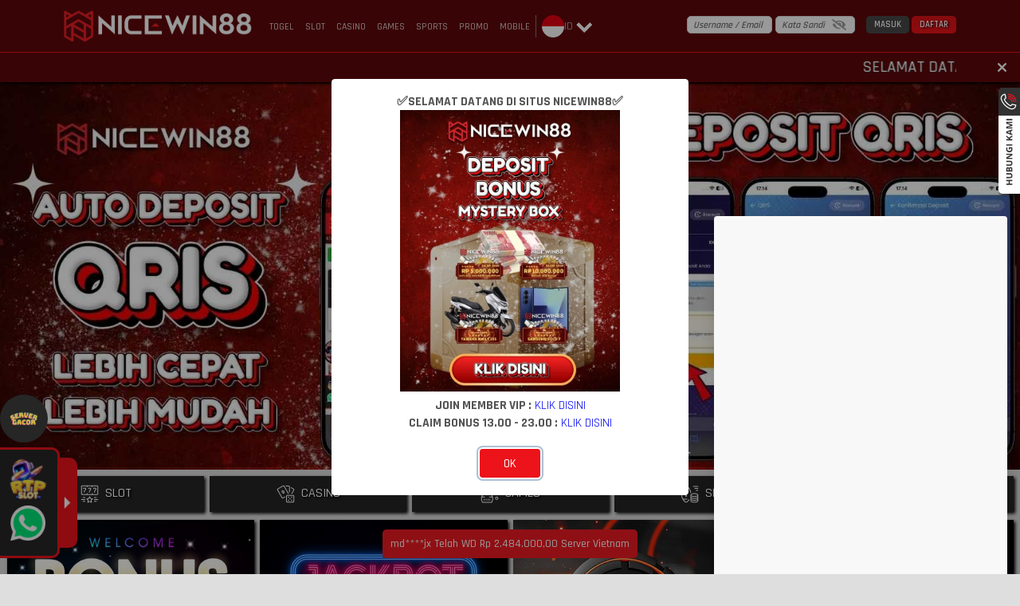

--- FILE ---
content_type: text/html; charset=utf-8
request_url: https://nicewin88masuk.com/
body_size: 81517
content:
<!doctype html>
<html data-n-head-ssr>
  <head >
    <title>NICEWIN88 : Situs Top 2026, Dengan Game Tergacor, Cuan Terus Sampai WD!</title><meta data-n-head="ssr" charset="utf-8"><meta data-n-head="ssr" name="viewport" content="width=device-width,maximum-scale=1.0,user-scalable=no"><meta data-n-head="ssr" data-hid="theme-color" name="theme-color" content="#ed1c24"><meta data-n-head="ssr" data-hid="google-site-verification" name="google-site-verification" content=""><meta data-n-head="ssr" data-hid="twitter:card" property="twitter:card" content="summary_large_image"><meta data-n-head="ssr" name="google-site-verification" content="Cj_dBnZt-6mYTleM-S653sp1zGzVcHYw4e6ZoE-dVtE"><meta data-n-head="ssr" name="author" content="nicewin88"><meta data-n-head="ssr" name="publisher" content="nicewin88"><meta data-n-head="ssr" name="og:site_name" content="nicewin88"><meta data-n-head="ssr" name="og:author" content="nicewin88"><meta data-n-head="ssr" name="keywords" content="nicewin88"><meta data-n-head="ssr" name="robots" content="index, follow"><meta data-n-head="ssr" name="googlebot" content="index, follow"><meta data-n-head="ssr" name="guide user" content="aWQ9R1RNLVdCVERRNFZIJmVudj0xJmF1dGg9LWJOa3hkbWRkTDRJcFhoZ1hsNHRsdw=="><meta data-n-head="ssr" name="google-site-verification" content="b2itEq7Cv2xRXjSy1IPjLwnDuBmlSEWJBcXYsRBA7tw"><meta data-n-head="ssr" name="description" content="NICEWIN88 Adalah Salah Satu Situs Top 2026, Game Terupdate Setiap Hari Game Paling Gacor Berikan Cuan Maximal, WD Mudah Gak Pake Lama, Gabung Jadi Member Sekarang!!!"><meta data-n-head="ssr" name="keywords" content="nicewin88,nicewin88 login,nicewin88 daftar,nicewin88 slot"><meta data-n-head="ssr" name="og:title" property="og:title" content="NICEWIN88 : Situs Top 2026, Dengan Game Tergacor, Cuan Terus Sampai WD!"><meta data-n-head="ssr" name="og:description" property="og:description" content="NICEWIN88 Adalah Salah Satu Situs Top 2026, Game Terupdate Setiap Hari Game Paling Gacor Berikan Cuan Maximal, WD Mudah Gak Pake Lama, Gabung Jadi Member Sekarang!!!"><meta data-n-head="ssr" name="og:url" property="og:url" content="https://nicewin88masuk.com"><meta data-n-head="ssr" name="og:type" property="og:type" content="website"><meta data-n-head="ssr" name="og:locale" property="og:locale" content="Indonesia"><meta data-n-head="ssr" name="twitter:title" content="NICEWIN88 : Situs Top 2026, Dengan Game Tergacor, Cuan Terus Sampai WD!"><meta data-n-head="ssr" name="twitter:description" content="NICEWIN88 Adalah Salah Satu Situs Top 2026, Game Terupdate Setiap Hari Game Paling Gacor Berikan Cuan Maximal, WD Mudah Gak Pake Lama, Gabung Jadi Member Sekarang!!!"><link data-n-head="ssr" rel="manifest" href="/manifest"><link data-n-head="ssr" rel="apple-touch-icon" href="https://dataset.catgarong.com/assets/images/companies/nicewin88/nicewin88-180.png"><link data-n-head="ssr" rel="icon" type="image/x-icon" href="/assets/favicon" data-hid="favicon"><link data-n-head="ssr" rel="canonical" href="https://nicewin88masuk.com" data-hid="canonical"><link data-n-head="ssr" rel="amphtml" href="https://bopjaz.nicewin88-link.com" data-hid="amphtml"><script data-n-head="ssr" data-hid="gtm-script">window['dataLayer']=[];if(!window._gtm_init){window._gtm_init=1;(function (w,n,d,m,e,p){w[d]=(w[d]==1||n[d]=='yes'||n[d]==1||n[m]==1||(w[e]&&w[e][p]&&w[e][p]()))?1:0})(window,navigator,'doNotTrack','msDoNotTrack','external','msTrackingProtectionEnabled');(function(w,d,s,l,x,y){w[x]={};w._gtm_inject=function(i){if(w.doNotTrack||w[x][i])return;w[x][i]=1;w[l]=w[l]||[];w[l].push({'gtm.start':new Date().getTime(),event:'gtm.js'});var f=d.getElementsByTagName(s)[0],j=d.createElement(s);j.async=true;j.src='https://www.googletagmanager.com/gtm.js?id='+i;f.parentNode.insertBefore(j,f);};w[y]('GTM-PD32TVB')})(window,document,'script','dataLayer','_gtm_ids','_gtm_inject')};["GTM-KJZJLS4W"].forEach(function(i){window._gtm_inject(i)})</script><link rel="preload" href="/_nuxt/runtime.7cd824b.js" as="script"><link rel="preload" href="/_nuxt/node_modules/commons.0b1f9f9.js" as="script"><link rel="preload" href="/_nuxt/app.5923aee.js" as="script"><link rel="preload" href="/_nuxt/desktop/pages/index.fa201a3.js" as="script"><link rel="preload" href="/_nuxt/node_modules/e4f61cea.a796315.js" as="script"><link rel="preload" href="/_nuxt/node_modules/7667141e.d720072.js" as="script"><style data-vue-ssr-id="4f857918:0 8966f0d2:0 20c2c1c7:0 46f7ed82:0 535658d2:0 4b37bc95:0 db27b3fe:0 7ad115e0:0 4ded37fc:0 47991b94:0 7ca9a91a:0 367b0897:0">/*! normalize.css v8.0.1 | MIT License | github.com/necolas/normalize.css */html{line-height:1.15;-webkit-text-size-adjust:100%}body{margin:0}main{display:block}h1{font-size:2em;margin:.67em 0}hr{box-sizing:content-box;height:0;overflow:visible}pre{font-family:monospace,monospace;font-size:1em}a{background-color:transparent}abbr[title]{border-bottom:none;text-decoration:underline;-webkit-text-decoration:underline dotted;text-decoration:underline dotted}b,strong{font-weight:bolder}code,kbd,samp{font-family:monospace,monospace;font-size:1em}small{font-size:80%}sub,sup{font-size:75%;line-height:0;position:relative;vertical-align:baseline}sub{bottom:-.25em}sup{top:-.5em}img{border-style:none}button,input,optgroup,select,textarea{font-family:inherit;font-size:100%;line-height:1.15;margin:0}button,input{overflow:visible}button,select{text-transform:none}[type=button],[type=reset],[type=submit],button{-webkit-appearance:button}[type=button]::-moz-focus-inner,[type=reset]::-moz-focus-inner,[type=submit]::-moz-focus-inner,button::-moz-focus-inner{border-style:none;padding:0}[type=button]:-moz-focusring,[type=reset]:-moz-focusring,[type=submit]:-moz-focusring,button:-moz-focusring{outline:1px dotted ButtonText}fieldset{padding:.35em .75em .625em}legend{box-sizing:border-box;color:inherit;display:table;max-width:100%;padding:0;white-space:normal}progress{vertical-align:baseline}textarea{overflow:auto}[type=checkbox],[type=radio]{box-sizing:border-box;padding:0}[type=number]::-webkit-inner-spin-button,[type=number]::-webkit-outer-spin-button{height:auto}[type=search]{-webkit-appearance:textfield;outline-offset:-2px}[type=search]::-webkit-search-decoration{-webkit-appearance:none}::-webkit-file-upload-button{-webkit-appearance:button;font:inherit}details{display:block}summary{display:list-item}[hidden],template{display:none}
@font-face{font-family:"Open Sans";src:url(/_nuxt/fonts/OpenSans-Regular.3ed9575.ttf) format("ttf");font-weight:400}@font-face{font-family:"Open Sans";src:url(/_nuxt/fonts/OpenSans-SemiBold.ba5cde2.ttf) format("ttf");font-weight:600}@font-face{font-family:"Open Sans";src:url(/_nuxt/fonts/OpenSans-Bold.1025a6e.ttf) format("ttf");font-weight:700}@font-face{font-family:"TheLedDisplaySt";src:url(/_nuxt/fonts/TheLedDisplaySt.d688c23.woff) format("ttf"),url(/_nuxt/fonts/TheLedDisplaySt.d688c23.woff) format("woff"),url(/_nuxt/fonts/TheLedDisplaySt.9901856.woff2) format("woff2");font-weight:300;font-style:normal}:root{--base-color:0 0%;--primary-color:hsl(var(--base-color) 50%);--g-primary-color:hsl(var(--base-color) 47%);--primary-dark:hsl(var(--base-color) 10%);--primary-accent:hsl(var(--base-color) 20%);--primary-light:hsl(var(--base-color) 25%);--mode-light:#fff;--mode-light-transparent:rgba(255,255,255,0.5);--mode-dark:#000;--mode-greydark:#262626;--mode-greylight:#474747;--mode-lightdark:#dedede;--mode-complain-end:#dedede;--mode-form-lightdark:#d9d9d9;--mode-darklight:#a1a1a1;--mode-shadowlight:#a1a1a1;--mode-grey:#333;--mode-shadow:#000;--mode-background:#dedede;font-family:"Rajdhani",sans-serif;font-size:16px;font-weight:500}@media (max-width:1366px){:root{font-size:14px}}@media (max-width:320px){:root{font-size:12px}}[color-mode=dark]{--mode-light:#262626;--mode-light-transparent:rgba(0,0,0,0.75);--mode-dark:#fff;--mode-lightdark:#5e5e5e;--mode-form-lightdark:#fff;--mode-grey:#404040;--mode-darklight:#9e9e9e;--mode-shadowlight:#333;--mode-background:#454545;--mode-complain-end:#000}*{transition:background .3s ease-in-out,box-shadow .5s ease-in-out}/*!
 * Bootstrap Grid v4.4.1 (https://getbootstrap.com/)
 * Copyright 2011-2019 The Bootstrap Authors
 * Copyright 2011-2019 Twitter, Inc.
 * Licensed under MIT (https://github.com/twbs/bootstrap/blob/master/LICENSE)
 */html{box-sizing:border-box;-ms-overflow-style:scrollbar}*,:after,:before{box-sizing:inherit}.__nuxt-error-page{position:relative}.container{width:100%;padding-right:15px;padding-left:15px;margin-right:auto;margin-left:auto}@media (min-width:768px){.container{max-width:750px}}@media (min-width:920px){.container{max-width:870px}}@media (min-width:1200px){.container{max-width:1150px}}@media (min-width:1800px){.container{max-width:1440px}}.container-fluid{width:100%;padding-right:15px;padding-left:15px;margin-right:auto;margin-left:auto}.row{display:flex;flex-wrap:wrap;margin-right:-15px;margin-left:-15px}.no-gutters{margin-right:0;margin-left:0}.no-gutters>.col,.no-gutters>[class*=col-]{padding-right:0;padding-left:0}.col,.col-1,.col-2,.col-3,.col-4,.col-5,.col-6,.col-7,.col-8,.col-9,.col-10,.col-11,.col-12,.col-auto,.col-lg,.col-lg-1,.col-lg-2,.col-lg-3,.col-lg-4,.col-lg-5,.col-lg-6,.col-lg-7,.col-lg-8,.col-lg-9,.col-lg-10,.col-lg-11,.col-lg-12,.col-lg-auto,.col-md,.col-md-1,.col-md-2,.col-md-3,.col-md-4,.col-md-5,.col-md-6,.col-md-7,.col-md-8,.col-md-9,.col-md-10,.col-md-11,.col-md-12,.col-md-auto,.col-sm,.col-sm-1,.col-sm-2,.col-sm-3,.col-sm-4,.col-sm-5,.col-sm-6,.col-sm-7,.col-sm-8,.col-sm-9,.col-sm-10,.col-sm-11,.col-sm-12,.col-sm-auto,.col-xl,.col-xl-1,.col-xl-2,.col-xl-3,.col-xl-4,.col-xl-5,.col-xl-6,.col-xl-7,.col-xl-8,.col-xl-9,.col-xl-10,.col-xl-11,.col-xl-12,.col-xl-auto{position:relative;width:100%;padding-right:15px;padding-left:15px}.col{flex-basis:0;flex-grow:1;max-width:100%}.col-auto{flex:0 0 auto;width:auto;max-width:100%}.col-1{flex:0 0 8.33333%;max-width:8.33333%}.col-2{flex:0 0 16.66667%;max-width:16.66667%}.col-3{flex:0 0 25%;max-width:25%}.col-4{flex:0 0 33.33333%;max-width:33.33333%}.col-5{flex:0 0 41.66667%;max-width:41.66667%}.col-6{flex:0 0 50%;max-width:50%}.col-7{flex:0 0 58.33333%;max-width:58.33333%}.col-8{flex:0 0 66.66667%;max-width:66.66667%}.col-9{flex:0 0 75%;max-width:75%}.col-10{flex:0 0 83.33333%;max-width:83.33333%}.col-11{flex:0 0 91.66667%;max-width:91.66667%}.col-12{flex:0 0 100%;max-width:100%}.order-first{order:-1}.order-last{order:13}.order-0{order:0}.order-1{order:1}.order-2{order:2}.order-3{order:3}.order-4{order:4}.order-5{order:5}.order-6{order:6}.order-7{order:7}.order-8{order:8}.order-9{order:9}.order-10{order:10}.order-11{order:11}.order-12{order:12}.offset-1{margin-left:8.33333%}.offset-2{margin-left:16.66667%}.offset-3{margin-left:25%}.offset-4{margin-left:33.33333%}.offset-5{margin-left:41.66667%}.offset-6{margin-left:50%}.offset-7{margin-left:58.33333%}.offset-8{margin-left:66.66667%}.offset-9{margin-left:75%}.offset-10{margin-left:83.33333%}.offset-11{margin-left:91.66667%}@media (min-width:768px){.col-sm{flex-basis:0;flex-grow:1;max-width:100%}.col-sm-auto{flex:0 0 auto;width:auto;max-width:100%}.col-sm-1{flex:0 0 8.33333%;max-width:8.33333%}.col-sm-2{flex:0 0 16.66667%;max-width:16.66667%}.col-sm-3{flex:0 0 25%;max-width:25%}.col-sm-4{flex:0 0 33.33333%;max-width:33.33333%}.col-sm-5{flex:0 0 41.66667%;max-width:41.66667%}.col-sm-6{flex:0 0 50%;max-width:50%}.col-sm-7{flex:0 0 58.33333%;max-width:58.33333%}.col-sm-8{flex:0 0 66.66667%;max-width:66.66667%}.col-sm-9{flex:0 0 75%;max-width:75%}.col-sm-10{flex:0 0 83.33333%;max-width:83.33333%}.col-sm-11{flex:0 0 91.66667%;max-width:91.66667%}.col-sm-12{flex:0 0 100%;max-width:100%}.order-sm-first{order:-1}.order-sm-last{order:13}.order-sm-0{order:0}.order-sm-1{order:1}.order-sm-2{order:2}.order-sm-3{order:3}.order-sm-4{order:4}.order-sm-5{order:5}.order-sm-6{order:6}.order-sm-7{order:7}.order-sm-8{order:8}.order-sm-9{order:9}.order-sm-10{order:10}.order-sm-11{order:11}.order-sm-12{order:12}.offset-sm-0{margin-left:0}.offset-sm-1{margin-left:8.33333%}.offset-sm-2{margin-left:16.66667%}.offset-sm-3{margin-left:25%}.offset-sm-4{margin-left:33.33333%}.offset-sm-5{margin-left:41.66667%}.offset-sm-6{margin-left:50%}.offset-sm-7{margin-left:58.33333%}.offset-sm-8{margin-left:66.66667%}.offset-sm-9{margin-left:75%}.offset-sm-10{margin-left:83.33333%}.offset-sm-11{margin-left:91.66667%}}@media (min-width:920px){.col-md{flex-basis:0;flex-grow:1;max-width:100%}.col-md-auto{flex:0 0 auto;width:auto;max-width:100%}.col-md-1{flex:0 0 8.33333%;max-width:8.33333%}.col-md-2{flex:0 0 16.66667%;max-width:16.66667%}.col-md-3{flex:0 0 25%;max-width:25%}.col-md-4{flex:0 0 33.33333%;max-width:33.33333%}.col-md-5{flex:0 0 41.66667%;max-width:41.66667%}.col-md-6{flex:0 0 50%;max-width:50%}.col-md-7{flex:0 0 58.33333%;max-width:58.33333%}.col-md-8{flex:0 0 66.66667%;max-width:66.66667%}.col-md-9{flex:0 0 75%;max-width:75%}.col-md-10{flex:0 0 83.33333%;max-width:83.33333%}.col-md-11{flex:0 0 91.66667%;max-width:91.66667%}.col-md-12{flex:0 0 100%;max-width:100%}.order-md-first{order:-1}.order-md-last{order:13}.order-md-0{order:0}.order-md-1{order:1}.order-md-2{order:2}.order-md-3{order:3}.order-md-4{order:4}.order-md-5{order:5}.order-md-6{order:6}.order-md-7{order:7}.order-md-8{order:8}.order-md-9{order:9}.order-md-10{order:10}.order-md-11{order:11}.order-md-12{order:12}.offset-md-0{margin-left:0}.offset-md-1{margin-left:8.33333%}.offset-md-2{margin-left:16.66667%}.offset-md-3{margin-left:25%}.offset-md-4{margin-left:33.33333%}.offset-md-5{margin-left:41.66667%}.offset-md-6{margin-left:50%}.offset-md-7{margin-left:58.33333%}.offset-md-8{margin-left:66.66667%}.offset-md-9{margin-left:75%}.offset-md-10{margin-left:83.33333%}.offset-md-11{margin-left:91.66667%}}@media (min-width:1200px){.col-lg{flex-basis:0;flex-grow:1;max-width:100%}.col-lg-auto{flex:0 0 auto;width:auto;max-width:100%}.col-lg-1{flex:0 0 8.33333%;max-width:8.33333%}.col-lg-2{flex:0 0 16.66667%;max-width:16.66667%}.col-lg-3{flex:0 0 25%;max-width:25%}.col-lg-4{flex:0 0 33.33333%;max-width:33.33333%}.col-lg-5{flex:0 0 41.66667%;max-width:41.66667%}.col-lg-6{flex:0 0 50%;max-width:50%}.col-lg-7{flex:0 0 58.33333%;max-width:58.33333%}.col-lg-8{flex:0 0 66.66667%;max-width:66.66667%}.col-lg-9{flex:0 0 75%;max-width:75%}.col-lg-10{flex:0 0 83.33333%;max-width:83.33333%}.col-lg-11{flex:0 0 91.66667%;max-width:91.66667%}.col-lg-12{flex:0 0 100%;max-width:100%}.order-lg-first{order:-1}.order-lg-last{order:13}.order-lg-0{order:0}.order-lg-1{order:1}.order-lg-2{order:2}.order-lg-3{order:3}.order-lg-4{order:4}.order-lg-5{order:5}.order-lg-6{order:6}.order-lg-7{order:7}.order-lg-8{order:8}.order-lg-9{order:9}.order-lg-10{order:10}.order-lg-11{order:11}.order-lg-12{order:12}.offset-lg-0{margin-left:0}.offset-lg-1{margin-left:8.33333%}.offset-lg-2{margin-left:16.66667%}.offset-lg-3{margin-left:25%}.offset-lg-4{margin-left:33.33333%}.offset-lg-5{margin-left:41.66667%}.offset-lg-6{margin-left:50%}.offset-lg-7{margin-left:58.33333%}.offset-lg-8{margin-left:66.66667%}.offset-lg-9{margin-left:75%}.offset-lg-10{margin-left:83.33333%}.offset-lg-11{margin-left:91.66667%}}@media (min-width:1800px){.col-xl{flex-basis:0;flex-grow:1;max-width:100%}.col-xl-auto{flex:0 0 auto;width:auto;max-width:100%}.col-xl-1{flex:0 0 8.33333%;max-width:8.33333%}.col-xl-2{flex:0 0 16.66667%;max-width:16.66667%}.col-xl-3{flex:0 0 25%;max-width:25%}.col-xl-4{flex:0 0 33.33333%;max-width:33.33333%}.col-xl-5{flex:0 0 41.66667%;max-width:41.66667%}.col-xl-6{flex:0 0 50%;max-width:50%}.col-xl-7{flex:0 0 58.33333%;max-width:58.33333%}.col-xl-8{flex:0 0 66.66667%;max-width:66.66667%}.col-xl-9{flex:0 0 75%;max-width:75%}.col-xl-10{flex:0 0 83.33333%;max-width:83.33333%}.col-xl-11{flex:0 0 91.66667%;max-width:91.66667%}.col-xl-12{flex:0 0 100%;max-width:100%}.order-xl-first{order:-1}.order-xl-last{order:13}.order-xl-0{order:0}.order-xl-1{order:1}.order-xl-2{order:2}.order-xl-3{order:3}.order-xl-4{order:4}.order-xl-5{order:5}.order-xl-6{order:6}.order-xl-7{order:7}.order-xl-8{order:8}.order-xl-9{order:9}.order-xl-10{order:10}.order-xl-11{order:11}.order-xl-12{order:12}.offset-xl-0{margin-left:0}.offset-xl-1{margin-left:8.33333%}.offset-xl-2{margin-left:16.66667%}.offset-xl-3{margin-left:25%}.offset-xl-4{margin-left:33.33333%}.offset-xl-5{margin-left:41.66667%}.offset-xl-6{margin-left:50%}.offset-xl-7{margin-left:58.33333%}.offset-xl-8{margin-left:66.66667%}.offset-xl-9{margin-left:75%}.offset-xl-10{margin-left:83.33333%}.offset-xl-11{margin-left:91.66667%}}.d-none{display:none!important}.d-inline{display:inline!important}.d-inline-block{display:inline-block!important}.d-block{display:block!important}.d-table{display:table!important}.d-table-row{display:table-row!important}.d-table-cell{display:table-cell!important}.d-flex{display:flex!important}.d-inline-flex{display:inline-flex!important}@media (min-width:768px){.d-sm-none{display:none!important}.d-sm-inline{display:inline!important}.d-sm-inline-block{display:inline-block!important}.d-sm-block{display:block!important}.d-sm-table{display:table!important}.d-sm-table-row{display:table-row!important}.d-sm-table-cell{display:table-cell!important}.d-sm-flex{display:flex!important}.d-sm-inline-flex{display:inline-flex!important}}@media (min-width:920px){.d-md-none{display:none!important}.d-md-inline{display:inline!important}.d-md-inline-block{display:inline-block!important}.d-md-block{display:block!important}.d-md-table{display:table!important}.d-md-table-row{display:table-row!important}.d-md-table-cell{display:table-cell!important}.d-md-flex{display:flex!important}.d-md-inline-flex{display:inline-flex!important}}@media (min-width:1200px){.d-lg-none{display:none!important}.d-lg-inline{display:inline!important}.d-lg-inline-block{display:inline-block!important}.d-lg-block{display:block!important}.d-lg-table{display:table!important}.d-lg-table-row{display:table-row!important}.d-lg-table-cell{display:table-cell!important}.d-lg-flex{display:flex!important}.d-lg-inline-flex{display:inline-flex!important}}@media (min-width:1800px){.d-xl-none{display:none!important}.d-xl-inline{display:inline!important}.d-xl-inline-block{display:inline-block!important}.d-xl-block{display:block!important}.d-xl-table{display:table!important}.d-xl-table-row{display:table-row!important}.d-xl-table-cell{display:table-cell!important}.d-xl-flex{display:flex!important}.d-xl-inline-flex{display:inline-flex!important}}@media print{.d-print-none{display:none!important}.d-print-inline{display:inline!important}.d-print-inline-block{display:inline-block!important}.d-print-block{display:block!important}.d-print-table{display:table!important}.d-print-table-row{display:table-row!important}.d-print-table-cell{display:table-cell!important}.d-print-flex{display:flex!important}.d-print-inline-flex{display:inline-flex!important}}.flex-row{flex-direction:row!important}.flex-column{flex-direction:column!important}.flex-row-reverse{flex-direction:row-reverse!important}.flex-column-reverse{flex-direction:column-reverse!important}.flex-wrap{flex-wrap:wrap!important}.flex-nowrap{flex-wrap:nowrap!important}.flex-wrap-reverse{flex-wrap:wrap-reverse!important}.flex-fill{flex:1 1 auto!important}.flex-grow-0{flex-grow:0!important}.flex-grow-1{flex-grow:1!important}.flex-shrink-0{flex-shrink:0!important}.flex-shrink-1{flex-shrink:1!important}.justify-content-start{justify-content:flex-start!important}.justify-content-end{justify-content:flex-end!important}.justify-content-center{justify-content:center!important}.justify-content-between{justify-content:space-between!important}.justify-content-around{justify-content:space-around!important}.align-items-start{align-items:flex-start!important}.align-items-end{align-items:flex-end!important}.align-items-center{align-items:center!important}.align-items-baseline{align-items:baseline!important}.align-items-stretch{align-items:stretch!important}.align-content-start{align-content:flex-start!important}.align-content-end{align-content:flex-end!important}.align-content-center{align-content:center!important}.align-content-between{align-content:space-between!important}.align-content-around{align-content:space-around!important}.align-content-stretch{align-content:stretch!important}.align-self-auto{align-self:auto!important}.align-self-start{align-self:flex-start!important}.align-self-end{align-self:flex-end!important}.align-self-center{align-self:center!important}.align-self-baseline{align-self:baseline!important}.align-self-stretch{align-self:stretch!important}@media (min-width:768px){.flex-sm-row{flex-direction:row!important}.flex-sm-column{flex-direction:column!important}.flex-sm-row-reverse{flex-direction:row-reverse!important}.flex-sm-column-reverse{flex-direction:column-reverse!important}.flex-sm-wrap{flex-wrap:wrap!important}.flex-sm-nowrap{flex-wrap:nowrap!important}.flex-sm-wrap-reverse{flex-wrap:wrap-reverse!important}.flex-sm-fill{flex:1 1 auto!important}.flex-sm-grow-0{flex-grow:0!important}.flex-sm-grow-1{flex-grow:1!important}.flex-sm-shrink-0{flex-shrink:0!important}.flex-sm-shrink-1{flex-shrink:1!important}.justify-content-sm-start{justify-content:flex-start!important}.justify-content-sm-end{justify-content:flex-end!important}.justify-content-sm-center{justify-content:center!important}.justify-content-sm-between{justify-content:space-between!important}.justify-content-sm-around{justify-content:space-around!important}.align-items-sm-start{align-items:flex-start!important}.align-items-sm-end{align-items:flex-end!important}.align-items-sm-center{align-items:center!important}.align-items-sm-baseline{align-items:baseline!important}.align-items-sm-stretch{align-items:stretch!important}.align-content-sm-start{align-content:flex-start!important}.align-content-sm-end{align-content:flex-end!important}.align-content-sm-center{align-content:center!important}.align-content-sm-between{align-content:space-between!important}.align-content-sm-around{align-content:space-around!important}.align-content-sm-stretch{align-content:stretch!important}.align-self-sm-auto{align-self:auto!important}.align-self-sm-start{align-self:flex-start!important}.align-self-sm-end{align-self:flex-end!important}.align-self-sm-center{align-self:center!important}.align-self-sm-baseline{align-self:baseline!important}.align-self-sm-stretch{align-self:stretch!important}}@media (min-width:920px){.flex-md-row{flex-direction:row!important}.flex-md-column{flex-direction:column!important}.flex-md-row-reverse{flex-direction:row-reverse!important}.flex-md-column-reverse{flex-direction:column-reverse!important}.flex-md-wrap{flex-wrap:wrap!important}.flex-md-nowrap{flex-wrap:nowrap!important}.flex-md-wrap-reverse{flex-wrap:wrap-reverse!important}.flex-md-fill{flex:1 1 auto!important}.flex-md-grow-0{flex-grow:0!important}.flex-md-grow-1{flex-grow:1!important}.flex-md-shrink-0{flex-shrink:0!important}.flex-md-shrink-1{flex-shrink:1!important}.justify-content-md-start{justify-content:flex-start!important}.justify-content-md-end{justify-content:flex-end!important}.justify-content-md-center{justify-content:center!important}.justify-content-md-between{justify-content:space-between!important}.justify-content-md-around{justify-content:space-around!important}.align-items-md-start{align-items:flex-start!important}.align-items-md-end{align-items:flex-end!important}.align-items-md-center{align-items:center!important}.align-items-md-baseline{align-items:baseline!important}.align-items-md-stretch{align-items:stretch!important}.align-content-md-start{align-content:flex-start!important}.align-content-md-end{align-content:flex-end!important}.align-content-md-center{align-content:center!important}.align-content-md-between{align-content:space-between!important}.align-content-md-around{align-content:space-around!important}.align-content-md-stretch{align-content:stretch!important}.align-self-md-auto{align-self:auto!important}.align-self-md-start{align-self:flex-start!important}.align-self-md-end{align-self:flex-end!important}.align-self-md-center{align-self:center!important}.align-self-md-baseline{align-self:baseline!important}.align-self-md-stretch{align-self:stretch!important}}@media (min-width:1200px){.flex-lg-row{flex-direction:row!important}.flex-lg-column{flex-direction:column!important}.flex-lg-row-reverse{flex-direction:row-reverse!important}.flex-lg-column-reverse{flex-direction:column-reverse!important}.flex-lg-wrap{flex-wrap:wrap!important}.flex-lg-nowrap{flex-wrap:nowrap!important}.flex-lg-wrap-reverse{flex-wrap:wrap-reverse!important}.flex-lg-fill{flex:1 1 auto!important}.flex-lg-grow-0{flex-grow:0!important}.flex-lg-grow-1{flex-grow:1!important}.flex-lg-shrink-0{flex-shrink:0!important}.flex-lg-shrink-1{flex-shrink:1!important}.justify-content-lg-start{justify-content:flex-start!important}.justify-content-lg-end{justify-content:flex-end!important}.justify-content-lg-center{justify-content:center!important}.justify-content-lg-between{justify-content:space-between!important}.justify-content-lg-around{justify-content:space-around!important}.align-items-lg-start{align-items:flex-start!important}.align-items-lg-end{align-items:flex-end!important}.align-items-lg-center{align-items:center!important}.align-items-lg-baseline{align-items:baseline!important}.align-items-lg-stretch{align-items:stretch!important}.align-content-lg-start{align-content:flex-start!important}.align-content-lg-end{align-content:flex-end!important}.align-content-lg-center{align-content:center!important}.align-content-lg-between{align-content:space-between!important}.align-content-lg-around{align-content:space-around!important}.align-content-lg-stretch{align-content:stretch!important}.align-self-lg-auto{align-self:auto!important}.align-self-lg-start{align-self:flex-start!important}.align-self-lg-end{align-self:flex-end!important}.align-self-lg-center{align-self:center!important}.align-self-lg-baseline{align-self:baseline!important}.align-self-lg-stretch{align-self:stretch!important}}@media (min-width:1800px){.flex-xl-row{flex-direction:row!important}.flex-xl-column{flex-direction:column!important}.flex-xl-row-reverse{flex-direction:row-reverse!important}.flex-xl-column-reverse{flex-direction:column-reverse!important}.flex-xl-wrap{flex-wrap:wrap!important}.flex-xl-nowrap{flex-wrap:nowrap!important}.flex-xl-wrap-reverse{flex-wrap:wrap-reverse!important}.flex-xl-fill{flex:1 1 auto!important}.flex-xl-grow-0{flex-grow:0!important}.flex-xl-grow-1{flex-grow:1!important}.flex-xl-shrink-0{flex-shrink:0!important}.flex-xl-shrink-1{flex-shrink:1!important}.justify-content-xl-start{justify-content:flex-start!important}.justify-content-xl-end{justify-content:flex-end!important}.justify-content-xl-center{justify-content:center!important}.justify-content-xl-between{justify-content:space-between!important}.justify-content-xl-around{justify-content:space-around!important}.align-items-xl-start{align-items:flex-start!important}.align-items-xl-end{align-items:flex-end!important}.align-items-xl-center{align-items:center!important}.align-items-xl-baseline{align-items:baseline!important}.align-items-xl-stretch{align-items:stretch!important}.align-content-xl-start{align-content:flex-start!important}.align-content-xl-end{align-content:flex-end!important}.align-content-xl-center{align-content:center!important}.align-content-xl-between{align-content:space-between!important}.align-content-xl-around{align-content:space-around!important}.align-content-xl-stretch{align-content:stretch!important}.align-self-xl-auto{align-self:auto!important}.align-self-xl-start{align-self:flex-start!important}.align-self-xl-end{align-self:flex-end!important}.align-self-xl-center{align-self:center!important}.align-self-xl-baseline{align-self:baseline!important}.align-self-xl-stretch{align-self:stretch!important}}.m-0{margin:0!important}.mt-0,.my-0{margin-top:0!important}.mr-0,.mx-0{margin-right:0!important}.mb-0,.my-0{margin-bottom:0!important}.ml-0,.mx-0{margin-left:0!important}.m-1{margin:.25rem!important}.mt-1,.my-1{margin-top:.25rem!important}.mr-1,.mx-1{margin-right:.25rem!important}.mb-1,.my-1{margin-bottom:.25rem!important}.ml-1,.mx-1{margin-left:.25rem!important}.m-2{margin:.5rem!important}.mt-2,.my-2{margin-top:.5rem!important}.mr-2,.mx-2{margin-right:.5rem!important}.mb-2,.my-2{margin-bottom:.5rem!important}.ml-2,.mx-2{margin-left:.5rem!important}.m-3{margin:1rem!important}.mt-3,.my-3{margin-top:1rem!important}.mr-3,.mx-3{margin-right:1rem!important}.mb-3,.my-3{margin-bottom:1rem!important}.ml-3,.mx-3{margin-left:1rem!important}.m-4{margin:1.5rem!important}.mt-4,.my-4{margin-top:1.5rem!important}.mr-4,.mx-4{margin-right:1.5rem!important}.mb-4,.my-4{margin-bottom:1.5rem!important}.ml-4,.mx-4{margin-left:1.5rem!important}.m-5{margin:3rem!important}.mt-5,.my-5{margin-top:3rem!important}.mr-5,.mx-5{margin-right:3rem!important}.mb-5,.my-5{margin-bottom:3rem!important}.ml-5,.mx-5{margin-left:3rem!important}.p-0{padding:0!important}.pt-0,.py-0{padding-top:0!important}.pr-0,.px-0{padding-right:0!important}.pb-0,.py-0{padding-bottom:0!important}.pl-0,.px-0{padding-left:0!important}.p-1{padding:.25rem!important}.pt-1,.py-1{padding-top:.25rem!important}.pr-1,.px-1{padding-right:.25rem!important}.pb-1,.py-1{padding-bottom:.25rem!important}.pl-1,.px-1{padding-left:.25rem!important}.p-2{padding:.5rem!important}.pt-2,.py-2{padding-top:.5rem!important}.pr-2,.px-2{padding-right:.5rem!important}.pb-2,.py-2{padding-bottom:.5rem!important}.pl-2,.px-2{padding-left:.5rem!important}.p-3{padding:1rem!important}.pt-3,.py-3{padding-top:1rem!important}.pr-3,.px-3{padding-right:1rem!important}.pb-3,.py-3{padding-bottom:1rem!important}.pl-3,.px-3{padding-left:1rem!important}.p-4{padding:1.5rem!important}.pt-4,.py-4{padding-top:1.5rem!important}.pr-4,.px-4{padding-right:1.5rem!important}.pb-4,.py-4{padding-bottom:1.5rem!important}.pl-4,.px-4{padding-left:1.5rem!important}.p-5{padding:3rem!important}.pt-5,.py-5{padding-top:3rem!important}.pr-5,.px-5{padding-right:3rem!important}.pb-5,.py-5{padding-bottom:3rem!important}.pl-5,.px-5{padding-left:3rem!important}.m-n1{margin:-.25rem!important}.mt-n1,.my-n1{margin-top:-.25rem!important}.mr-n1,.mx-n1{margin-right:-.25rem!important}.mb-n1,.my-n1{margin-bottom:-.25rem!important}.ml-n1,.mx-n1{margin-left:-.25rem!important}.m-n2{margin:-.5rem!important}.mt-n2,.my-n2{margin-top:-.5rem!important}.mr-n2,.mx-n2{margin-right:-.5rem!important}.mb-n2,.my-n2{margin-bottom:-.5rem!important}.ml-n2,.mx-n2{margin-left:-.5rem!important}.m-n3{margin:-1rem!important}.mt-n3,.my-n3{margin-top:-1rem!important}.mr-n3,.mx-n3{margin-right:-1rem!important}.mb-n3,.my-n3{margin-bottom:-1rem!important}.ml-n3,.mx-n3{margin-left:-1rem!important}.m-n4{margin:-1.5rem!important}.mt-n4,.my-n4{margin-top:-1.5rem!important}.mr-n4,.mx-n4{margin-right:-1.5rem!important}.mb-n4,.my-n4{margin-bottom:-1.5rem!important}.ml-n4,.mx-n4{margin-left:-1.5rem!important}.m-n5{margin:-3rem!important}.mt-n5,.my-n5{margin-top:-3rem!important}.mr-n5,.mx-n5{margin-right:-3rem!important}.mb-n5,.my-n5{margin-bottom:-3rem!important}.ml-n5,.mx-n5{margin-left:-3rem!important}.m-auto{margin:auto!important}.mt-auto,.my-auto{margin-top:auto!important}.mr-auto,.mx-auto{margin-right:auto!important}.mb-auto,.my-auto{margin-bottom:auto!important}.ml-auto,.mx-auto{margin-left:auto!important}@media (min-width:768px){.m-sm-0{margin:0!important}.mt-sm-0,.my-sm-0{margin-top:0!important}.mr-sm-0,.mx-sm-0{margin-right:0!important}.mb-sm-0,.my-sm-0{margin-bottom:0!important}.ml-sm-0,.mx-sm-0{margin-left:0!important}.m-sm-1{margin:.25rem!important}.mt-sm-1,.my-sm-1{margin-top:.25rem!important}.mr-sm-1,.mx-sm-1{margin-right:.25rem!important}.mb-sm-1,.my-sm-1{margin-bottom:.25rem!important}.ml-sm-1,.mx-sm-1{margin-left:.25rem!important}.m-sm-2{margin:.5rem!important}.mt-sm-2,.my-sm-2{margin-top:.5rem!important}.mr-sm-2,.mx-sm-2{margin-right:.5rem!important}.mb-sm-2,.my-sm-2{margin-bottom:.5rem!important}.ml-sm-2,.mx-sm-2{margin-left:.5rem!important}.m-sm-3{margin:1rem!important}.mt-sm-3,.my-sm-3{margin-top:1rem!important}.mr-sm-3,.mx-sm-3{margin-right:1rem!important}.mb-sm-3,.my-sm-3{margin-bottom:1rem!important}.ml-sm-3,.mx-sm-3{margin-left:1rem!important}.m-sm-4{margin:1.5rem!important}.mt-sm-4,.my-sm-4{margin-top:1.5rem!important}.mr-sm-4,.mx-sm-4{margin-right:1.5rem!important}.mb-sm-4,.my-sm-4{margin-bottom:1.5rem!important}.ml-sm-4,.mx-sm-4{margin-left:1.5rem!important}.m-sm-5{margin:3rem!important}.mt-sm-5,.my-sm-5{margin-top:3rem!important}.mr-sm-5,.mx-sm-5{margin-right:3rem!important}.mb-sm-5,.my-sm-5{margin-bottom:3rem!important}.ml-sm-5,.mx-sm-5{margin-left:3rem!important}.p-sm-0{padding:0!important}.pt-sm-0,.py-sm-0{padding-top:0!important}.pr-sm-0,.px-sm-0{padding-right:0!important}.pb-sm-0,.py-sm-0{padding-bottom:0!important}.pl-sm-0,.px-sm-0{padding-left:0!important}.p-sm-1{padding:.25rem!important}.pt-sm-1,.py-sm-1{padding-top:.25rem!important}.pr-sm-1,.px-sm-1{padding-right:.25rem!important}.pb-sm-1,.py-sm-1{padding-bottom:.25rem!important}.pl-sm-1,.px-sm-1{padding-left:.25rem!important}.p-sm-2{padding:.5rem!important}.pt-sm-2,.py-sm-2{padding-top:.5rem!important}.pr-sm-2,.px-sm-2{padding-right:.5rem!important}.pb-sm-2,.py-sm-2{padding-bottom:.5rem!important}.pl-sm-2,.px-sm-2{padding-left:.5rem!important}.p-sm-3{padding:1rem!important}.pt-sm-3,.py-sm-3{padding-top:1rem!important}.pr-sm-3,.px-sm-3{padding-right:1rem!important}.pb-sm-3,.py-sm-3{padding-bottom:1rem!important}.pl-sm-3,.px-sm-3{padding-left:1rem!important}.p-sm-4{padding:1.5rem!important}.pt-sm-4,.py-sm-4{padding-top:1.5rem!important}.pr-sm-4,.px-sm-4{padding-right:1.5rem!important}.pb-sm-4,.py-sm-4{padding-bottom:1.5rem!important}.pl-sm-4,.px-sm-4{padding-left:1.5rem!important}.p-sm-5{padding:3rem!important}.pt-sm-5,.py-sm-5{padding-top:3rem!important}.pr-sm-5,.px-sm-5{padding-right:3rem!important}.pb-sm-5,.py-sm-5{padding-bottom:3rem!important}.pl-sm-5,.px-sm-5{padding-left:3rem!important}.m-sm-n1{margin:-.25rem!important}.mt-sm-n1,.my-sm-n1{margin-top:-.25rem!important}.mr-sm-n1,.mx-sm-n1{margin-right:-.25rem!important}.mb-sm-n1,.my-sm-n1{margin-bottom:-.25rem!important}.ml-sm-n1,.mx-sm-n1{margin-left:-.25rem!important}.m-sm-n2{margin:-.5rem!important}.mt-sm-n2,.my-sm-n2{margin-top:-.5rem!important}.mr-sm-n2,.mx-sm-n2{margin-right:-.5rem!important}.mb-sm-n2,.my-sm-n2{margin-bottom:-.5rem!important}.ml-sm-n2,.mx-sm-n2{margin-left:-.5rem!important}.m-sm-n3{margin:-1rem!important}.mt-sm-n3,.my-sm-n3{margin-top:-1rem!important}.mr-sm-n3,.mx-sm-n3{margin-right:-1rem!important}.mb-sm-n3,.my-sm-n3{margin-bottom:-1rem!important}.ml-sm-n3,.mx-sm-n3{margin-left:-1rem!important}.m-sm-n4{margin:-1.5rem!important}.mt-sm-n4,.my-sm-n4{margin-top:-1.5rem!important}.mr-sm-n4,.mx-sm-n4{margin-right:-1.5rem!important}.mb-sm-n4,.my-sm-n4{margin-bottom:-1.5rem!important}.ml-sm-n4,.mx-sm-n4{margin-left:-1.5rem!important}.m-sm-n5{margin:-3rem!important}.mt-sm-n5,.my-sm-n5{margin-top:-3rem!important}.mr-sm-n5,.mx-sm-n5{margin-right:-3rem!important}.mb-sm-n5,.my-sm-n5{margin-bottom:-3rem!important}.ml-sm-n5,.mx-sm-n5{margin-left:-3rem!important}.m-sm-auto{margin:auto!important}.mt-sm-auto,.my-sm-auto{margin-top:auto!important}.mr-sm-auto,.mx-sm-auto{margin-right:auto!important}.mb-sm-auto,.my-sm-auto{margin-bottom:auto!important}.ml-sm-auto,.mx-sm-auto{margin-left:auto!important}}@media (min-width:920px){.m-md-0{margin:0!important}.mt-md-0,.my-md-0{margin-top:0!important}.mr-md-0,.mx-md-0{margin-right:0!important}.mb-md-0,.my-md-0{margin-bottom:0!important}.ml-md-0,.mx-md-0{margin-left:0!important}.m-md-1{margin:.25rem!important}.mt-md-1,.my-md-1{margin-top:.25rem!important}.mr-md-1,.mx-md-1{margin-right:.25rem!important}.mb-md-1,.my-md-1{margin-bottom:.25rem!important}.ml-md-1,.mx-md-1{margin-left:.25rem!important}.m-md-2{margin:.5rem!important}.mt-md-2,.my-md-2{margin-top:.5rem!important}.mr-md-2,.mx-md-2{margin-right:.5rem!important}.mb-md-2,.my-md-2{margin-bottom:.5rem!important}.ml-md-2,.mx-md-2{margin-left:.5rem!important}.m-md-3{margin:1rem!important}.mt-md-3,.my-md-3{margin-top:1rem!important}.mr-md-3,.mx-md-3{margin-right:1rem!important}.mb-md-3,.my-md-3{margin-bottom:1rem!important}.ml-md-3,.mx-md-3{margin-left:1rem!important}.m-md-4{margin:1.5rem!important}.mt-md-4,.my-md-4{margin-top:1.5rem!important}.mr-md-4,.mx-md-4{margin-right:1.5rem!important}.mb-md-4,.my-md-4{margin-bottom:1.5rem!important}.ml-md-4,.mx-md-4{margin-left:1.5rem!important}.m-md-5{margin:3rem!important}.mt-md-5,.my-md-5{margin-top:3rem!important}.mr-md-5,.mx-md-5{margin-right:3rem!important}.mb-md-5,.my-md-5{margin-bottom:3rem!important}.ml-md-5,.mx-md-5{margin-left:3rem!important}.p-md-0{padding:0!important}.pt-md-0,.py-md-0{padding-top:0!important}.pr-md-0,.px-md-0{padding-right:0!important}.pb-md-0,.py-md-0{padding-bottom:0!important}.pl-md-0,.px-md-0{padding-left:0!important}.p-md-1{padding:.25rem!important}.pt-md-1,.py-md-1{padding-top:.25rem!important}.pr-md-1,.px-md-1{padding-right:.25rem!important}.pb-md-1,.py-md-1{padding-bottom:.25rem!important}.pl-md-1,.px-md-1{padding-left:.25rem!important}.p-md-2{padding:.5rem!important}.pt-md-2,.py-md-2{padding-top:.5rem!important}.pr-md-2,.px-md-2{padding-right:.5rem!important}.pb-md-2,.py-md-2{padding-bottom:.5rem!important}.pl-md-2,.px-md-2{padding-left:.5rem!important}.p-md-3{padding:1rem!important}.pt-md-3,.py-md-3{padding-top:1rem!important}.pr-md-3,.px-md-3{padding-right:1rem!important}.pb-md-3,.py-md-3{padding-bottom:1rem!important}.pl-md-3,.px-md-3{padding-left:1rem!important}.p-md-4{padding:1.5rem!important}.pt-md-4,.py-md-4{padding-top:1.5rem!important}.pr-md-4,.px-md-4{padding-right:1.5rem!important}.pb-md-4,.py-md-4{padding-bottom:1.5rem!important}.pl-md-4,.px-md-4{padding-left:1.5rem!important}.p-md-5{padding:3rem!important}.pt-md-5,.py-md-5{padding-top:3rem!important}.pr-md-5,.px-md-5{padding-right:3rem!important}.pb-md-5,.py-md-5{padding-bottom:3rem!important}.pl-md-5,.px-md-5{padding-left:3rem!important}.m-md-n1{margin:-.25rem!important}.mt-md-n1,.my-md-n1{margin-top:-.25rem!important}.mr-md-n1,.mx-md-n1{margin-right:-.25rem!important}.mb-md-n1,.my-md-n1{margin-bottom:-.25rem!important}.ml-md-n1,.mx-md-n1{margin-left:-.25rem!important}.m-md-n2{margin:-.5rem!important}.mt-md-n2,.my-md-n2{margin-top:-.5rem!important}.mr-md-n2,.mx-md-n2{margin-right:-.5rem!important}.mb-md-n2,.my-md-n2{margin-bottom:-.5rem!important}.ml-md-n2,.mx-md-n2{margin-left:-.5rem!important}.m-md-n3{margin:-1rem!important}.mt-md-n3,.my-md-n3{margin-top:-1rem!important}.mr-md-n3,.mx-md-n3{margin-right:-1rem!important}.mb-md-n3,.my-md-n3{margin-bottom:-1rem!important}.ml-md-n3,.mx-md-n3{margin-left:-1rem!important}.m-md-n4{margin:-1.5rem!important}.mt-md-n4,.my-md-n4{margin-top:-1.5rem!important}.mr-md-n4,.mx-md-n4{margin-right:-1.5rem!important}.mb-md-n4,.my-md-n4{margin-bottom:-1.5rem!important}.ml-md-n4,.mx-md-n4{margin-left:-1.5rem!important}.m-md-n5{margin:-3rem!important}.mt-md-n5,.my-md-n5{margin-top:-3rem!important}.mr-md-n5,.mx-md-n5{margin-right:-3rem!important}.mb-md-n5,.my-md-n5{margin-bottom:-3rem!important}.ml-md-n5,.mx-md-n5{margin-left:-3rem!important}.m-md-auto{margin:auto!important}.mt-md-auto,.my-md-auto{margin-top:auto!important}.mr-md-auto,.mx-md-auto{margin-right:auto!important}.mb-md-auto,.my-md-auto{margin-bottom:auto!important}.ml-md-auto,.mx-md-auto{margin-left:auto!important}}@media (min-width:1200px){.m-lg-0{margin:0!important}.mt-lg-0,.my-lg-0{margin-top:0!important}.mr-lg-0,.mx-lg-0{margin-right:0!important}.mb-lg-0,.my-lg-0{margin-bottom:0!important}.ml-lg-0,.mx-lg-0{margin-left:0!important}.m-lg-1{margin:.25rem!important}.mt-lg-1,.my-lg-1{margin-top:.25rem!important}.mr-lg-1,.mx-lg-1{margin-right:.25rem!important}.mb-lg-1,.my-lg-1{margin-bottom:.25rem!important}.ml-lg-1,.mx-lg-1{margin-left:.25rem!important}.m-lg-2{margin:.5rem!important}.mt-lg-2,.my-lg-2{margin-top:.5rem!important}.mr-lg-2,.mx-lg-2{margin-right:.5rem!important}.mb-lg-2,.my-lg-2{margin-bottom:.5rem!important}.ml-lg-2,.mx-lg-2{margin-left:.5rem!important}.m-lg-3{margin:1rem!important}.mt-lg-3,.my-lg-3{margin-top:1rem!important}.mr-lg-3,.mx-lg-3{margin-right:1rem!important}.mb-lg-3,.my-lg-3{margin-bottom:1rem!important}.ml-lg-3,.mx-lg-3{margin-left:1rem!important}.m-lg-4{margin:1.5rem!important}.mt-lg-4,.my-lg-4{margin-top:1.5rem!important}.mr-lg-4,.mx-lg-4{margin-right:1.5rem!important}.mb-lg-4,.my-lg-4{margin-bottom:1.5rem!important}.ml-lg-4,.mx-lg-4{margin-left:1.5rem!important}.m-lg-5{margin:3rem!important}.mt-lg-5,.my-lg-5{margin-top:3rem!important}.mr-lg-5,.mx-lg-5{margin-right:3rem!important}.mb-lg-5,.my-lg-5{margin-bottom:3rem!important}.ml-lg-5,.mx-lg-5{margin-left:3rem!important}.p-lg-0{padding:0!important}.pt-lg-0,.py-lg-0{padding-top:0!important}.pr-lg-0,.px-lg-0{padding-right:0!important}.pb-lg-0,.py-lg-0{padding-bottom:0!important}.pl-lg-0,.px-lg-0{padding-left:0!important}.p-lg-1{padding:.25rem!important}.pt-lg-1,.py-lg-1{padding-top:.25rem!important}.pr-lg-1,.px-lg-1{padding-right:.25rem!important}.pb-lg-1,.py-lg-1{padding-bottom:.25rem!important}.pl-lg-1,.px-lg-1{padding-left:.25rem!important}.p-lg-2{padding:.5rem!important}.pt-lg-2,.py-lg-2{padding-top:.5rem!important}.pr-lg-2,.px-lg-2{padding-right:.5rem!important}.pb-lg-2,.py-lg-2{padding-bottom:.5rem!important}.pl-lg-2,.px-lg-2{padding-left:.5rem!important}.p-lg-3{padding:1rem!important}.pt-lg-3,.py-lg-3{padding-top:1rem!important}.pr-lg-3,.px-lg-3{padding-right:1rem!important}.pb-lg-3,.py-lg-3{padding-bottom:1rem!important}.pl-lg-3,.px-lg-3{padding-left:1rem!important}.p-lg-4{padding:1.5rem!important}.pt-lg-4,.py-lg-4{padding-top:1.5rem!important}.pr-lg-4,.px-lg-4{padding-right:1.5rem!important}.pb-lg-4,.py-lg-4{padding-bottom:1.5rem!important}.pl-lg-4,.px-lg-4{padding-left:1.5rem!important}.p-lg-5{padding:3rem!important}.pt-lg-5,.py-lg-5{padding-top:3rem!important}.pr-lg-5,.px-lg-5{padding-right:3rem!important}.pb-lg-5,.py-lg-5{padding-bottom:3rem!important}.pl-lg-5,.px-lg-5{padding-left:3rem!important}.m-lg-n1{margin:-.25rem!important}.mt-lg-n1,.my-lg-n1{margin-top:-.25rem!important}.mr-lg-n1,.mx-lg-n1{margin-right:-.25rem!important}.mb-lg-n1,.my-lg-n1{margin-bottom:-.25rem!important}.ml-lg-n1,.mx-lg-n1{margin-left:-.25rem!important}.m-lg-n2{margin:-.5rem!important}.mt-lg-n2,.my-lg-n2{margin-top:-.5rem!important}.mr-lg-n2,.mx-lg-n2{margin-right:-.5rem!important}.mb-lg-n2,.my-lg-n2{margin-bottom:-.5rem!important}.ml-lg-n2,.mx-lg-n2{margin-left:-.5rem!important}.m-lg-n3{margin:-1rem!important}.mt-lg-n3,.my-lg-n3{margin-top:-1rem!important}.mr-lg-n3,.mx-lg-n3{margin-right:-1rem!important}.mb-lg-n3,.my-lg-n3{margin-bottom:-1rem!important}.ml-lg-n3,.mx-lg-n3{margin-left:-1rem!important}.m-lg-n4{margin:-1.5rem!important}.mt-lg-n4,.my-lg-n4{margin-top:-1.5rem!important}.mr-lg-n4,.mx-lg-n4{margin-right:-1.5rem!important}.mb-lg-n4,.my-lg-n4{margin-bottom:-1.5rem!important}.ml-lg-n4,.mx-lg-n4{margin-left:-1.5rem!important}.m-lg-n5{margin:-3rem!important}.mt-lg-n5,.my-lg-n5{margin-top:-3rem!important}.mr-lg-n5,.mx-lg-n5{margin-right:-3rem!important}.mb-lg-n5,.my-lg-n5{margin-bottom:-3rem!important}.ml-lg-n5,.mx-lg-n5{margin-left:-3rem!important}.m-lg-auto{margin:auto!important}.mt-lg-auto,.my-lg-auto{margin-top:auto!important}.mr-lg-auto,.mx-lg-auto{margin-right:auto!important}.mb-lg-auto,.my-lg-auto{margin-bottom:auto!important}.ml-lg-auto,.mx-lg-auto{margin-left:auto!important}}@media (min-width:1800px){.m-xl-0{margin:0!important}.mt-xl-0,.my-xl-0{margin-top:0!important}.mr-xl-0,.mx-xl-0{margin-right:0!important}.mb-xl-0,.my-xl-0{margin-bottom:0!important}.ml-xl-0,.mx-xl-0{margin-left:0!important}.m-xl-1{margin:.25rem!important}.mt-xl-1,.my-xl-1{margin-top:.25rem!important}.mr-xl-1,.mx-xl-1{margin-right:.25rem!important}.mb-xl-1,.my-xl-1{margin-bottom:.25rem!important}.ml-xl-1,.mx-xl-1{margin-left:.25rem!important}.m-xl-2{margin:.5rem!important}.mt-xl-2,.my-xl-2{margin-top:.5rem!important}.mr-xl-2,.mx-xl-2{margin-right:.5rem!important}.mb-xl-2,.my-xl-2{margin-bottom:.5rem!important}.ml-xl-2,.mx-xl-2{margin-left:.5rem!important}.m-xl-3{margin:1rem!important}.mt-xl-3,.my-xl-3{margin-top:1rem!important}.mr-xl-3,.mx-xl-3{margin-right:1rem!important}.mb-xl-3,.my-xl-3{margin-bottom:1rem!important}.ml-xl-3,.mx-xl-3{margin-left:1rem!important}.m-xl-4{margin:1.5rem!important}.mt-xl-4,.my-xl-4{margin-top:1.5rem!important}.mr-xl-4,.mx-xl-4{margin-right:1.5rem!important}.mb-xl-4,.my-xl-4{margin-bottom:1.5rem!important}.ml-xl-4,.mx-xl-4{margin-left:1.5rem!important}.m-xl-5{margin:3rem!important}.mt-xl-5,.my-xl-5{margin-top:3rem!important}.mr-xl-5,.mx-xl-5{margin-right:3rem!important}.mb-xl-5,.my-xl-5{margin-bottom:3rem!important}.ml-xl-5,.mx-xl-5{margin-left:3rem!important}.p-xl-0{padding:0!important}.pt-xl-0,.py-xl-0{padding-top:0!important}.pr-xl-0,.px-xl-0{padding-right:0!important}.pb-xl-0,.py-xl-0{padding-bottom:0!important}.pl-xl-0,.px-xl-0{padding-left:0!important}.p-xl-1{padding:.25rem!important}.pt-xl-1,.py-xl-1{padding-top:.25rem!important}.pr-xl-1,.px-xl-1{padding-right:.25rem!important}.pb-xl-1,.py-xl-1{padding-bottom:.25rem!important}.pl-xl-1,.px-xl-1{padding-left:.25rem!important}.p-xl-2{padding:.5rem!important}.pt-xl-2,.py-xl-2{padding-top:.5rem!important}.pr-xl-2,.px-xl-2{padding-right:.5rem!important}.pb-xl-2,.py-xl-2{padding-bottom:.5rem!important}.pl-xl-2,.px-xl-2{padding-left:.5rem!important}.p-xl-3{padding:1rem!important}.pt-xl-3,.py-xl-3{padding-top:1rem!important}.pr-xl-3,.px-xl-3{padding-right:1rem!important}.pb-xl-3,.py-xl-3{padding-bottom:1rem!important}.pl-xl-3,.px-xl-3{padding-left:1rem!important}.p-xl-4{padding:1.5rem!important}.pt-xl-4,.py-xl-4{padding-top:1.5rem!important}.pr-xl-4,.px-xl-4{padding-right:1.5rem!important}.pb-xl-4,.py-xl-4{padding-bottom:1.5rem!important}.pl-xl-4,.px-xl-4{padding-left:1.5rem!important}.p-xl-5{padding:3rem!important}.pt-xl-5,.py-xl-5{padding-top:3rem!important}.pr-xl-5,.px-xl-5{padding-right:3rem!important}.pb-xl-5,.py-xl-5{padding-bottom:3rem!important}.pl-xl-5,.px-xl-5{padding-left:3rem!important}.m-xl-n1{margin:-.25rem!important}.mt-xl-n1,.my-xl-n1{margin-top:-.25rem!important}.mr-xl-n1,.mx-xl-n1{margin-right:-.25rem!important}.mb-xl-n1,.my-xl-n1{margin-bottom:-.25rem!important}.ml-xl-n1,.mx-xl-n1{margin-left:-.25rem!important}.m-xl-n2{margin:-.5rem!important}.mt-xl-n2,.my-xl-n2{margin-top:-.5rem!important}.mr-xl-n2,.mx-xl-n2{margin-right:-.5rem!important}.mb-xl-n2,.my-xl-n2{margin-bottom:-.5rem!important}.ml-xl-n2,.mx-xl-n2{margin-left:-.5rem!important}.m-xl-n3{margin:-1rem!important}.mt-xl-n3,.my-xl-n3{margin-top:-1rem!important}.mr-xl-n3,.mx-xl-n3{margin-right:-1rem!important}.mb-xl-n3,.my-xl-n3{margin-bottom:-1rem!important}.ml-xl-n3,.mx-xl-n3{margin-left:-1rem!important}.m-xl-n4{margin:-1.5rem!important}.mt-xl-n4,.my-xl-n4{margin-top:-1.5rem!important}.mr-xl-n4,.mx-xl-n4{margin-right:-1.5rem!important}.mb-xl-n4,.my-xl-n4{margin-bottom:-1.5rem!important}.ml-xl-n4,.mx-xl-n4{margin-left:-1.5rem!important}.m-xl-n5{margin:-3rem!important}.mt-xl-n5,.my-xl-n5{margin-top:-3rem!important}.mr-xl-n5,.mx-xl-n5{margin-right:-3rem!important}.mb-xl-n5,.my-xl-n5{margin-bottom:-3rem!important}.ml-xl-n5,.mx-xl-n5{margin-left:-3rem!important}.m-xl-auto{margin:auto!important}.mt-xl-auto,.my-xl-auto{margin-top:auto!important}.mr-xl-auto,.mx-xl-auto{margin-right:auto!important}.mb-xl-auto,.my-xl-auto{margin-bottom:auto!important}.ml-xl-auto,.mx-xl-auto{margin-left:auto!important}}.swal2-popup.swal2-toast{flex-direction:row;align-items:center;width:auto;padding:.625em;overflow-y:hidden;box-shadow:0 0 .625em #d9d9d9}.swal2-popup.swal2-toast .swal2-header{flex-direction:row}.swal2-popup.swal2-toast .swal2-title{flex-grow:1;justify-content:flex-start;margin:0 .6em;font-size:1em}.swal2-popup.swal2-toast .swal2-footer{margin:.5em 0 0;padding:.5em 0 0;font-size:.8em}.swal2-popup.swal2-toast .swal2-close{position:static;width:.8em;height:.8em;line-height:.8}.swal2-popup.swal2-toast .swal2-content{justify-content:flex-start;font-size:1em}.swal2-popup.swal2-toast .swal2-icon{width:2em;min-width:2em;height:2em;margin:0}.swal2-popup.swal2-toast .swal2-icon:before{display:flex;align-items:center;font-size:2em;font-weight:700}@media (-ms-high-contrast:active),(-ms-high-contrast:none){.swal2-popup.swal2-toast .swal2-icon:before{font-size:.25em}}.swal2-popup.swal2-toast .swal2-icon.swal2-success .swal2-success-ring{width:2em;height:2em}.swal2-popup.swal2-toast .swal2-icon.swal2-error [class^=swal2-x-mark-line]{top:.875em;width:1.375em}.swal2-popup.swal2-toast .swal2-icon.swal2-error [class^=swal2-x-mark-line][class$=left]{left:.3125em}.swal2-popup.swal2-toast .swal2-icon.swal2-error [class^=swal2-x-mark-line][class$=right]{right:.3125em}.swal2-popup.swal2-toast .swal2-actions{flex-basis:auto!important;width:auto;height:auto;margin:0 .3125em}.swal2-popup.swal2-toast .swal2-styled{margin:0 .3125em;padding:.3125em .625em;font-size:1em}.swal2-popup.swal2-toast .swal2-styled:focus{box-shadow:0 0 0 .0625em #fff,0 0 0 .125em rgba(50,100,150,.4)}.swal2-popup.swal2-toast .swal2-success{border-color:#a5dc86}.swal2-popup.swal2-toast .swal2-success [class^=swal2-success-circular-line]{position:absolute;width:1.6em;height:3em;transform:rotate(45deg);border-radius:50%}.swal2-popup.swal2-toast .swal2-success [class^=swal2-success-circular-line][class$=left]{top:-.8em;left:-.5em;transform:rotate(-45deg);transform-origin:2em 2em;border-radius:4em 0 0 4em}.swal2-popup.swal2-toast .swal2-success [class^=swal2-success-circular-line][class$=right]{top:-.25em;left:.9375em;transform-origin:0 1.5em;border-radius:0 4em 4em 0}.swal2-popup.swal2-toast .swal2-success .swal2-success-ring{width:2em;height:2em}.swal2-popup.swal2-toast .swal2-success .swal2-success-fix{top:0;left:.4375em;width:.4375em;height:2.6875em}.swal2-popup.swal2-toast .swal2-success [class^=swal2-success-line]{height:.3125em}.swal2-popup.swal2-toast .swal2-success [class^=swal2-success-line][class$=tip]{top:1.125em;left:.1875em;width:.75em}.swal2-popup.swal2-toast .swal2-success [class^=swal2-success-line][class$=long]{top:.9375em;right:.1875em;width:1.375em}.swal2-popup.swal2-toast.swal2-show{animation:swal2-toast-show .5s}.swal2-popup.swal2-toast.swal2-hide{animation:swal2-toast-hide .1s forwards}.swal2-popup.swal2-toast .swal2-animate-success-icon .swal2-success-line-tip{animation:swal2-toast-animate-success-line-tip .75s}.swal2-popup.swal2-toast .swal2-animate-success-icon .swal2-success-line-long{animation:swal2-toast-animate-success-line-long .75s}.swal2-container{display:flex;position:fixed;z-index:1060;top:0;right:0;bottom:0;left:0;flex-direction:row;align-items:center;justify-content:center;padding:.625em;overflow-x:hidden;transition:background-color .1s;background-color:transparent;-webkit-overflow-scrolling:touch}.swal2-container.swal2-top{align-items:flex-start}.swal2-container.swal2-top-left,.swal2-container.swal2-top-start{align-items:flex-start;justify-content:flex-start}.swal2-container.swal2-top-end,.swal2-container.swal2-top-right{align-items:flex-start;justify-content:flex-end}.swal2-container.swal2-center{align-items:center}.swal2-container.swal2-center-left,.swal2-container.swal2-center-start{align-items:center;justify-content:flex-start}.swal2-container.swal2-center-end,.swal2-container.swal2-center-right{align-items:center;justify-content:flex-end}.swal2-container.swal2-bottom{align-items:flex-end}.swal2-container.swal2-bottom-left,.swal2-container.swal2-bottom-start{align-items:flex-end;justify-content:flex-start}.swal2-container.swal2-bottom-end,.swal2-container.swal2-bottom-right{align-items:flex-end;justify-content:flex-end}.swal2-container.swal2-bottom-end>:first-child,.swal2-container.swal2-bottom-left>:first-child,.swal2-container.swal2-bottom-right>:first-child,.swal2-container.swal2-bottom-start>:first-child,.swal2-container.swal2-bottom>:first-child{margin-top:auto}.swal2-container.swal2-grow-fullscreen>.swal2-modal{display:flex!important;flex:1;align-self:stretch;justify-content:center}.swal2-container.swal2-grow-row>.swal2-modal{display:flex!important;flex:1;align-content:center;justify-content:center}.swal2-container.swal2-grow-column{flex:1;flex-direction:column}.swal2-container.swal2-grow-column.swal2-bottom,.swal2-container.swal2-grow-column.swal2-center,.swal2-container.swal2-grow-column.swal2-top{align-items:center}.swal2-container.swal2-grow-column.swal2-bottom-left,.swal2-container.swal2-grow-column.swal2-bottom-start,.swal2-container.swal2-grow-column.swal2-center-left,.swal2-container.swal2-grow-column.swal2-center-start,.swal2-container.swal2-grow-column.swal2-top-left,.swal2-container.swal2-grow-column.swal2-top-start{align-items:flex-start}.swal2-container.swal2-grow-column.swal2-bottom-end,.swal2-container.swal2-grow-column.swal2-bottom-right,.swal2-container.swal2-grow-column.swal2-center-end,.swal2-container.swal2-grow-column.swal2-center-right,.swal2-container.swal2-grow-column.swal2-top-end,.swal2-container.swal2-grow-column.swal2-top-right{align-items:flex-end}.swal2-container.swal2-grow-column>.swal2-modal{display:flex!important;flex:1;align-content:center;justify-content:center}.swal2-container:not(.swal2-top):not(.swal2-top-start):not(.swal2-top-end):not(.swal2-top-left):not(.swal2-top-right):not(.swal2-center-start):not(.swal2-center-end):not(.swal2-center-left):not(.swal2-center-right):not(.swal2-bottom):not(.swal2-bottom-start):not(.swal2-bottom-end):not(.swal2-bottom-left):not(.swal2-bottom-right):not(.swal2-grow-fullscreen)>.swal2-modal{margin:auto}@media (-ms-high-contrast:active),(-ms-high-contrast:none){.swal2-container .swal2-modal{margin:0!important}}.swal2-container.swal2-shown{background-color:rgba(0,0,0,.4)}.swal2-popup{display:none;position:relative;box-sizing:border-box;flex-direction:column;justify-content:center;width:32em;max-width:100%;padding:1.25em;border:none;border-radius:.3125em;background:#fff;font-family:inherit;font-size:1rem}.swal2-popup:focus{outline:none}.swal2-popup.swal2-loading{overflow-y:hidden}.swal2-header{display:flex;flex-direction:column;align-items:center}.swal2-title{position:relative;max-width:100%;margin:0 0 .4em;padding:0;color:#595959;font-size:1.875em;font-weight:600;text-align:center;text-transform:none;word-wrap:break-word}.swal2-actions{display:flex;z-index:1;flex-wrap:wrap;align-items:center;justify-content:center;width:100%;margin:1.25em auto 0}.swal2-actions:not(.swal2-loading) .swal2-styled[disabled]{opacity:.4}.swal2-actions:not(.swal2-loading) .swal2-styled:hover{background-image:linear-gradient(rgba(0,0,0,.1),rgba(0,0,0,.1))}.swal2-actions:not(.swal2-loading) .swal2-styled:active{background-image:linear-gradient(rgba(0,0,0,.2),rgba(0,0,0,.2))}.swal2-actions.swal2-loading .swal2-styled.swal2-confirm{box-sizing:border-box;width:2.5em;height:2.5em;margin:.46875em;padding:0;animation:swal2-rotate-loading 1.5s linear 0s infinite normal;border-radius:100%;border:.25em solid transparent;background-color:transparent!important;color:transparent;cursor:default;-webkit-user-select:none;-moz-user-select:none;user-select:none}.swal2-actions.swal2-loading .swal2-styled.swal2-cancel{margin-right:30px;margin-left:30px}.swal2-actions.swal2-loading :not(.swal2-styled).swal2-confirm:after{content:"";display:inline-block;width:15px;height:15px;margin-left:5px;animation:swal2-rotate-loading 1.5s linear 0s infinite normal;border-radius:50%;border:3px solid #999;border-right-color:transparent;box-shadow:1px 1px 1px #fff}.swal2-styled{margin:.3125em;padding:.625em 2em;box-shadow:none;font-weight:500}.swal2-styled:not([disabled]){cursor:pointer}.swal2-styled.swal2-confirm{background:transparent none repeat 0 0/auto auto padding-box border-box scroll;background:initial;background-color:grey;background-color:var(--primary-color)}.swal2-styled.swal2-cancel,.swal2-styled.swal2-confirm{border:0;border-radius:.25em;color:#fff;font-size:1.0625em}.swal2-styled.swal2-cancel{background:transparent none repeat 0 0/auto auto padding-box border-box scroll;background:initial;background-color:#aaa}.swal2-styled:focus{outline:none;box-shadow:0 0 0 2px #fff,0 0 0 4px rgba(50,100,150,.4)}.swal2-styled::-moz-focus-inner{border:0}.swal2-footer{justify-content:center;margin:1.25em 0 0;padding:1em 0 0;border-top:1px solid #eee;color:#545454;font-size:1em}.swal2-image{max-width:100%;margin:1.25em auto}.swal2-close{position:absolute;z-index:2;top:0;right:0;justify-content:center;width:1.2em;height:1.2em;padding:0;overflow:hidden;transition:color .1s ease-out;border:none;border-radius:0;outline:medium none invert;outline:initial;background:transparent;color:#ccc;font-family:serif;font-size:2.5em;line-height:1.2;cursor:pointer}.swal2-close:hover{transform:none;background:transparent;color:#f27474}.swal2-content{z-index:1;justify-content:center;margin:0;padding:0;color:#545454;font-size:1.125em;font-weight:400;line-height:normal;text-align:center;word-wrap:break-word}.swal2-checkbox,.swal2-file,.swal2-input,.swal2-radio,.swal2-select,.swal2-textarea{margin:1em auto}.swal2-file,.swal2-input,.swal2-textarea{box-sizing:border-box;width:100%;transition:border-color .3s,box-shadow .3s;border:1px solid #d9d9d9;border-radius:.1875em;background:inherit;box-shadow:inset 0 1px 1px rgba(0,0,0,.06);color:inherit;font-size:1.125em}.swal2-file.swal2-inputerror,.swal2-input.swal2-inputerror,.swal2-textarea.swal2-inputerror{border-color:#f27474!important;box-shadow:0 0 2px #f27474!important}.swal2-file:focus,.swal2-input:focus,.swal2-textarea:focus{border:1px solid #b4dbed;outline:none;box-shadow:0 0 3px #c4e6f5}.swal2-file::-moz-placeholder,.swal2-input::-moz-placeholder,.swal2-textarea::-moz-placeholder{color:#ccc}.swal2-file::placeholder,.swal2-input::placeholder,.swal2-textarea::placeholder{color:#ccc}.swal2-range{margin:1em auto;background:inherit}.swal2-range input{width:80%}.swal2-range output{width:20%;color:inherit;font-weight:600;text-align:center}.swal2-range input,.swal2-range output{height:2.625em;padding:0;font-size:1.125em;line-height:2.625em}.swal2-input{height:2.625em;padding:0 .75em}.swal2-input[type=number]{max-width:10em}.swal2-file{background:inherit;font-size:1.125em}.swal2-textarea{height:6.75em;padding:.75em}.swal2-select{min-width:50%;max-width:100%;padding:.375em .625em;background:inherit;color:inherit;font-size:1.125em}.swal2-checkbox,.swal2-radio{align-items:center;justify-content:center;background:inherit;color:inherit}.swal2-checkbox label,.swal2-radio label{margin:0 .6em;font-size:1.125em}.swal2-checkbox input,.swal2-radio input{margin:0 .4em}.swal2-validation-message{display:none;align-items:center;justify-content:center;padding:.625em;overflow:hidden;background:#f0f0f0;color:#666;font-size:1em;font-weight:300}.swal2-validation-message:before{content:"!";display:inline-block;width:1.5em;min-width:1.5em;height:1.5em;margin:0 .625em;border-radius:50%;background-color:#f27474;color:#fff;font-weight:600;line-height:1.5em;text-align:center}.swal2-icon{position:relative;box-sizing:content-box;justify-content:center;width:5em;height:5em;margin:1.25em auto 1.875em;border:.25em solid transparent;border-radius:50%;font-family:inherit;line-height:5em;cursor:default;-webkit-user-select:none;-moz-user-select:none;user-select:none}.swal2-icon:before{display:flex;align-items:center;height:92%;font-size:3.75em}.swal2-icon.swal2-error{border-color:#f27474}.swal2-icon.swal2-error .swal2-x-mark{position:relative;flex-grow:1}.swal2-icon.swal2-error [class^=swal2-x-mark-line]{display:block;position:absolute;top:2.3125em;width:2.9375em;height:.3125em;border-radius:.125em;background-color:#f27474}.swal2-icon.swal2-error [class^=swal2-x-mark-line][class$=left]{left:1.0625em;transform:rotate(45deg)}.swal2-icon.swal2-error [class^=swal2-x-mark-line][class$=right]{right:1em;transform:rotate(-45deg)}.swal2-icon.swal2-warning{border-color:#facea8;color:#f8bb86}.swal2-icon.swal2-warning:before{content:"!"}.swal2-icon.swal2-info{border-color:#9de0f6;color:#3fc3ee}.swal2-icon.swal2-info:before{content:"i"}.swal2-icon.swal2-question{border-color:#c9dae1;color:#87adbd}.swal2-icon.swal2-question:before{content:"?"}.swal2-icon.swal2-question.swal2-arabic-question-mark:before{content:"؟"}.swal2-icon.swal2-success{border-color:#a5dc86}.swal2-icon.swal2-success [class^=swal2-success-circular-line]{position:absolute;width:3.75em;height:7.5em;transform:rotate(45deg);border-radius:50%}.swal2-icon.swal2-success [class^=swal2-success-circular-line][class$=left]{top:-.4375em;left:-2.0635em;transform:rotate(-45deg);transform-origin:3.75em 3.75em;border-radius:7.5em 0 0 7.5em}.swal2-icon.swal2-success [class^=swal2-success-circular-line][class$=right]{top:-.6875em;left:1.875em;transform:rotate(-45deg);transform-origin:0 3.75em;border-radius:0 7.5em 7.5em 0}.swal2-icon.swal2-success .swal2-success-ring{position:absolute;z-index:2;top:-.25em;left:-.25em;box-sizing:content-box;width:100%;height:100%;border:.25em solid rgba(165,220,134,.3);border-radius:50%}.swal2-icon.swal2-success .swal2-success-fix{position:absolute;z-index:1;top:.5em;left:1.625em;width:.4375em;height:5.625em;transform:rotate(-45deg)}.swal2-icon.swal2-success [class^=swal2-success-line]{display:block;position:absolute;z-index:2;height:.3125em;border-radius:.125em;background-color:#a5dc86}.swal2-icon.swal2-success [class^=swal2-success-line][class$=tip]{top:2.875em;left:.875em;width:1.5625em;transform:rotate(45deg)}.swal2-icon.swal2-success [class^=swal2-success-line][class$=long]{top:2.375em;right:.5em;width:2.9375em;transform:rotate(-45deg)}.swal2-progress-steps{align-items:center;margin:0 0 1.25em;padding:0;background:inherit;font-weight:600}.swal2-progress-steps li{display:inline-block;position:relative}.swal2-progress-steps .swal2-progress-step{z-index:20;width:2em;height:2em;border-radius:2em;background:#3085d6;color:#fff;line-height:2em;text-align:center}.swal2-progress-steps .swal2-progress-step.swal2-active-progress-step{background:#3085d6}.swal2-progress-steps .swal2-progress-step.swal2-active-progress-step~.swal2-progress-step{background:#add8e6;color:#fff}.swal2-progress-steps .swal2-progress-step.swal2-active-progress-step~.swal2-progress-step-line{background:#add8e6}.swal2-progress-steps .swal2-progress-step-line{z-index:10;width:2.5em;height:.4em;margin:0 -1px;background:#3085d6}[class^=swal2]{-webkit-tap-highlight-color:transparent}.swal2-show{animation:swal2-show .3s}.swal2-show.swal2-noanimation{animation:none}.swal2-hide{animation:swal2-hide .15s forwards}.swal2-hide.swal2-noanimation{animation:none}.swal2-rtl .swal2-close{right:auto;left:0}.swal2-animate-success-icon .swal2-success-line-tip{animation:swal2-animate-success-line-tip .75s}.swal2-animate-success-icon .swal2-success-line-long{animation:swal2-animate-success-line-long .75s}.swal2-animate-success-icon .swal2-success-circular-line-right{animation:swal2-rotate-success-circular-line 4.25s ease-in}.swal2-animate-error-icon{animation:swal2-animate-error-icon .5s}.swal2-animate-error-icon .swal2-x-mark{animation:swal2-animate-error-x-mark .5s}@supports (-ms-accelerator:true){.swal2-range input{width:100%!important}.swal2-range output{display:none}}@media (-ms-high-contrast:active),(-ms-high-contrast:none){.swal2-range input{width:100%!important}.swal2-range output{display:none}}@-moz-document url-prefix(){.swal2-close:focus{outline:2px solid rgba(50,100,150,.4)}}@keyframes swal2-toast-show{0%{transform:translateY(-.625em) rotate(2deg)}33%{transform:translateY(0) rotate(-2deg)}66%{transform:translateY(.3125em) rotate(2deg)}to{transform:translateY(0) rotate(0deg)}}@keyframes swal2-toast-hide{to{transform:rotate(1deg);opacity:0}}@keyframes swal2-toast-animate-success-line-tip{0%{top:.5625em;left:.0625em;width:0}54%{top:.125em;left:.125em;width:0}70%{top:.625em;left:-.25em;width:1.625em}84%{top:1.0625em;left:.75em;width:.5em}to{top:1.125em;left:.1875em;width:.75em}}@keyframes swal2-toast-animate-success-line-long{0%{top:1.625em;right:1.375em;width:0}65%{top:1.25em;right:.9375em;width:0}84%{top:.9375em;right:0;width:1.125em}to{top:.9375em;right:.1875em;width:1.375em}}@keyframes swal2-show{0%{transform:scale(.7)}45%{transform:scale(1.05)}80%{transform:scale(.95)}to{transform:scale(1)}}@keyframes swal2-hide{0%{transform:scale(1);opacity:1}to{transform:scale(.5);opacity:0}}@keyframes swal2-animate-success-line-tip{0%{top:1.1875em;left:.0625em;width:0}54%{top:1.0625em;left:.125em;width:0}70%{top:2.1875em;left:-.375em;width:3.125em}84%{top:3em;left:1.3125em;width:1.0625em}to{top:2.8125em;left:.875em;width:1.5625em}}@keyframes swal2-animate-success-line-long{0%{top:3.375em;right:2.875em;width:0}65%{top:3.375em;right:2.875em;width:0}84%{top:2.1875em;right:0;width:3.4375em}to{top:2.375em;right:.5em;width:2.9375em}}@keyframes swal2-rotate-success-circular-line{0%{transform:rotate(-45deg)}5%{transform:rotate(-45deg)}12%{transform:rotate(-405deg)}to{transform:rotate(-405deg)}}@keyframes swal2-animate-error-x-mark{0%{margin-top:1.625em;transform:scale(.4);opacity:0}50%{margin-top:1.625em;transform:scale(.4);opacity:0}80%{margin-top:-.375em;transform:scale(1.15)}to{margin-top:0;transform:scale(1);opacity:1}}@keyframes swal2-animate-error-icon{0%{transform:rotateX(100deg);opacity:0}to{transform:rotateX(0deg);opacity:1}}@keyframes swal2-rotate-loading{0%{transform:rotate(0deg)}to{transform:rotate(1turn)}}body.swal2-shown:not(.swal2-no-backdrop):not(.swal2-toast-shown){overflow:hidden}body.swal2-height-auto{height:auto!important}body.swal2-no-backdrop .swal2-shown{top:auto;right:auto;bottom:auto;left:auto;max-width:calc(100% - 1.25em);background-color:transparent}body.swal2-no-backdrop .swal2-shown>.swal2-modal{box-shadow:0 0 10px rgba(0,0,0,.4)}body.swal2-no-backdrop .swal2-shown.swal2-top{top:0;left:50%;transform:translateX(-50%)}body.swal2-no-backdrop .swal2-shown.swal2-top-left,body.swal2-no-backdrop .swal2-shown.swal2-top-start{top:0;left:0}body.swal2-no-backdrop .swal2-shown.swal2-top-end,body.swal2-no-backdrop .swal2-shown.swal2-top-right{top:0;right:0}body.swal2-no-backdrop .swal2-shown.swal2-center{top:50%;left:50%;transform:translate(-50%,-50%)}body.swal2-no-backdrop .swal2-shown.swal2-center-left,body.swal2-no-backdrop .swal2-shown.swal2-center-start{top:50%;left:0;transform:translateY(-50%)}body.swal2-no-backdrop .swal2-shown.swal2-center-end,body.swal2-no-backdrop .swal2-shown.swal2-center-right{top:50%;right:0;transform:translateY(-50%)}body.swal2-no-backdrop .swal2-shown.swal2-bottom{bottom:0;left:50%;transform:translateX(-50%)}body.swal2-no-backdrop .swal2-shown.swal2-bottom-left,body.swal2-no-backdrop .swal2-shown.swal2-bottom-start{bottom:0;left:0}body.swal2-no-backdrop .swal2-shown.swal2-bottom-end,body.swal2-no-backdrop .swal2-shown.swal2-bottom-right{right:0;bottom:0}@media print{body.swal2-shown:not(.swal2-no-backdrop):not(.swal2-toast-shown){overflow-y:scroll!important}body.swal2-shown:not(.swal2-no-backdrop):not(.swal2-toast-shown)>[aria-hidden=true]{display:none}body.swal2-shown:not(.swal2-no-backdrop):not(.swal2-toast-shown) .swal2-container{position:static!important}}body.swal2-toast-shown .swal2-container,body.swal2-toast-shown .swal2-container.swal2-shown{background-color:transparent}body.swal2-toast-shown .swal2-container.swal2-top{top:0;right:auto;bottom:auto;left:50%;transform:translateX(-50%)}body.swal2-toast-shown .swal2-container.swal2-top-end,body.swal2-toast-shown .swal2-container.swal2-top-right{top:0;right:0;bottom:auto;left:auto}body.swal2-toast-shown .swal2-container.swal2-top-left,body.swal2-toast-shown .swal2-container.swal2-top-start{top:0;right:auto;bottom:auto;left:0}body.swal2-toast-shown .swal2-container.swal2-center-left,body.swal2-toast-shown .swal2-container.swal2-center-start{top:50%;right:auto;bottom:auto;left:0;transform:translateY(-50%)}body.swal2-toast-shown .swal2-container.swal2-center{top:50%;right:auto;bottom:auto;left:50%;transform:translate(-50%,-50%)}body.swal2-toast-shown .swal2-container.swal2-center-end,body.swal2-toast-shown .swal2-container.swal2-center-right{top:50%;right:0;bottom:auto;left:auto;transform:translateY(-50%)}body.swal2-toast-shown .swal2-container.swal2-bottom-left,body.swal2-toast-shown .swal2-container.swal2-bottom-start{top:auto;right:auto;bottom:0;left:0}body.swal2-toast-shown .swal2-container.swal2-bottom{top:auto;right:auto;bottom:0;left:50%;transform:translateX(-50%)}body.swal2-toast-shown .swal2-container.swal2-bottom-end,body.swal2-toast-shown .swal2-container.swal2-bottom-right{top:auto;right:0;bottom:0;left:auto}body.swal2-toast-column .swal2-toast{flex-direction:column;align-items:stretch}body.swal2-toast-column .swal2-toast .swal2-actions{flex:1;align-self:stretch;height:2.2em;margin-top:.3125em}body.swal2-toast-column .swal2-toast .swal2-loading{justify-content:center}body.swal2-toast-column .swal2-toast .swal2-input{height:2em;margin:.3125em auto;font-size:1em}body.swal2-toast-column .swal2-toast .swal2-validation-message{font-size:1em}.background-darklight{background-color:#a1a1a1;background-color:var(--mode-darklight)}.background-lightdark{background-color:#dedede;background-color:var(--mode-lightdark)}.background-success{background-color:#2cad3e}.background-danger{background-color:#ed1c24}.background-dark{background-color:#000;background-color:var(--mode-dark)}.background-grey{background-color:#333;background-color:var(--mode-grey)}.background-greylight{background-color:#474747;background-color:var(--mode-greylight)}.background-greydark{background-color:#262626;background-color:var(--mode-greydark)}.background-black{background-color:#000}a,button{text-decoration:none}.cta,a,button{cursor:pointer}.cta{padding:7px 15px;border-radius:5px;display:inline-block;font-weight:600;transition:all .2s ease-in-out;position:relative}.button-area{margin-top:15px}.cta-darklight{border:none;color:#fff;color:var(--mode-light)}.cta-darklight,.cta-darklight:focus,.cta-darklight:hover{background-color:#a1a1a1;background-color:var(--mode-darklight)}.cta-border-darklight{background-color:transparent;color:#a1a1a1;color:var(--mode-darklight);border:1px solid #a1a1a1;border:1px solid var(--mode-darklight)}.cta-border-darklight:focus,.cta-border-darklight:hover{background-color:#a1a1a1;background-color:var(--mode-darklight);color:#fff;color:var(--mode-light)}.cta-hover-darklight{position:relative;z-index:1;overflow:hidden}.cta-hover-darklight:after{transition:all .3s;height:0;left:50%;top:50%;width:0}.cta-hover-darklight:after,.cta-hover-darklight:before{content:"";position:absolute;background-color:#a1a1a1;background-color:var(--mode-darklight)}.cta-hover-darklight:hover{color:#fff;color:var(--mode-light)}.cta-hover-darklight:hover:after{height:100%;left:0;top:0;width:100%;z-index:-1}.cta-lightdark{border:none;color:#fff;color:var(--mode-light)}.cta-lightdark,.cta-lightdark:focus,.cta-lightdark:hover{background-color:#dedede;background-color:var(--mode-lightdark)}.cta-border-lightdark{background-color:transparent;color:#dedede;color:var(--mode-lightdark);border:1px solid #dedede;border:1px solid var(--mode-lightdark)}.cta-border-lightdark:focus,.cta-border-lightdark:hover{background-color:#dedede;background-color:var(--mode-lightdark);color:#fff;color:var(--mode-light)}.cta-hover-lightdark{position:relative;z-index:1;overflow:hidden}.cta-hover-lightdark:after{transition:all .3s;height:0;left:50%;top:50%;width:0}.cta-hover-lightdark:after,.cta-hover-lightdark:before{content:"";position:absolute;background-color:#dedede;background-color:var(--mode-lightdark)}.cta-hover-lightdark:hover{color:#fff;color:var(--mode-light)}.cta-hover-lightdark:hover:after{height:100%;left:0;top:0;width:100%;z-index:-1}.cta-success{border:none;color:#fff;color:var(--mode-light)}.cta-success,.cta-success:focus,.cta-success:hover{background-color:#2cad3e}.cta-border-success{background-color:transparent;color:#2cad3e;border:1px solid #2cad3e}.cta-border-success:focus,.cta-border-success:hover{background-color:#2cad3e;color:#fff;color:var(--mode-light)}.cta-hover-success{position:relative;z-index:1;overflow:hidden}.cta-hover-success:after{transition:all .3s;height:0;left:50%;top:50%;width:0}.cta-hover-success:after,.cta-hover-success:before{content:"";position:absolute;background-color:#2cad3e}.cta-hover-success:hover{color:#fff;color:var(--mode-light)}.cta-hover-success:hover:after{height:100%;left:0;top:0;width:100%;z-index:-1}.cta-danger{border:none;color:#fff;color:var(--mode-light)}.cta-danger,.cta-danger:focus,.cta-danger:hover{background-color:#ed1c24}.cta-border-danger{background-color:transparent;color:#ed1c24;border:1px solid #ed1c24}.cta-border-danger:focus,.cta-border-danger:hover{background-color:#ed1c24;color:#fff;color:var(--mode-light)}.cta-hover-danger{position:relative;z-index:1;overflow:hidden}.cta-hover-danger:after{transition:all .3s;height:0;left:50%;top:50%;width:0}.cta-hover-danger:after,.cta-hover-danger:before{content:"";position:absolute;background-color:#ed1c24}.cta-hover-danger:hover{color:#fff;color:var(--mode-light)}.cta-hover-danger:hover:after{height:100%;left:0;top:0;width:100%;z-index:-1}.cta-dark{border:none}.cta-dark,.cta-dark:focus,.cta-dark:hover{background-color:#000;background-color:var(--mode-dark)}.cta-border-dark{background-color:transparent;color:#000;color:var(--mode-dark);border:1px solid #000;border:1px solid var(--mode-dark)}.cta-border-dark:focus,.cta-border-dark:hover{background-color:#000;background-color:var(--mode-dark);color:#fff;color:var(--mode-light)}.cta-hover-dark{position:relative;z-index:1;overflow:hidden}.cta-hover-dark:after{transition:all .3s;height:0;left:50%;top:50%;width:0}.cta-hover-dark:after,.cta-hover-dark:before{position:absolute}.cta-hover-dark:hover{color:#fff;color:var(--mode-light)}.cta-hover-dark:hover:after{height:100%;left:0;top:0;width:100%;z-index:-1}.cta-grey{border:none;color:#fff;color:var(--mode-light)}.cta-grey,.cta-grey:focus,.cta-grey:hover{background-color:#333;background-color:var(--mode-grey)}.cta-border-grey{background-color:transparent;color:#333;color:var(--mode-grey);border:1px solid #333;border:1px solid var(--mode-grey)}.cta-border-grey:focus,.cta-border-grey:hover{background-color:#333;background-color:var(--mode-grey);color:#fff;color:var(--mode-light)}.cta-hover-grey{position:relative;z-index:1;overflow:hidden}.cta-hover-grey:after{transition:all .3s;height:0;left:50%;top:50%;width:0}.cta-hover-grey:after,.cta-hover-grey:before{content:"";position:absolute;background-color:#333;background-color:var(--mode-grey)}.cta-hover-grey:hover{color:#fff;color:var(--mode-light)}.cta-hover-grey:hover:after{height:100%;left:0;top:0;width:100%;z-index:-1}.cta-greylight{border:none;color:#fff;color:var(--mode-light)}.cta-greylight,.cta-greylight:focus,.cta-greylight:hover{background-color:#474747;background-color:var(--mode-greylight)}.cta-border-greylight{background-color:transparent;color:#474747;color:var(--mode-greylight);border:1px solid #474747;border:1px solid var(--mode-greylight)}.cta-border-greylight:focus,.cta-border-greylight:hover{background-color:#474747;background-color:var(--mode-greylight);color:#fff;color:var(--mode-light)}.cta-hover-greylight{position:relative;z-index:1;overflow:hidden}.cta-hover-greylight:after{transition:all .3s;height:0;left:50%;top:50%;width:0}.cta-hover-greylight:after,.cta-hover-greylight:before{content:"";position:absolute;background-color:#474747;background-color:var(--mode-greylight)}.cta-hover-greylight:hover{color:#fff;color:var(--mode-light)}.cta-hover-greylight:hover:after{height:100%;left:0;top:0;width:100%;z-index:-1}.cta-greydark{border:none;color:#fff;color:var(--mode-light)}.cta-greydark,.cta-greydark:focus,.cta-greydark:hover{background-color:#262626;background-color:var(--mode-greydark)}.cta-border-greydark{background-color:transparent;color:#262626;color:var(--mode-greydark);border:1px solid #262626;border:1px solid var(--mode-greydark)}.cta-border-greydark:focus,.cta-border-greydark:hover{background-color:#262626;background-color:var(--mode-greydark);color:#fff;color:var(--mode-light)}.cta-hover-greydark{position:relative;z-index:1;overflow:hidden}.cta-hover-greydark:after{transition:all .3s;height:0;left:50%;top:50%;width:0}.cta-hover-greydark:after,.cta-hover-greydark:before{content:"";position:absolute;background-color:#262626;background-color:var(--mode-greydark)}.cta-hover-greydark:hover{color:#fff;color:var(--mode-light)}.cta-hover-greydark:hover:after{height:100%;left:0;top:0;width:100%;z-index:-1}.cta-light{background-color:#fff;background-color:var(--mode-light);color:#000;color:var(--mode-dark)}.cta-dark{background-color:#333;background-color:var(--mode-grey);color:#fff;color:var(--mode-light)}.cta-block{width:100%;display:block;text-align:center}.cta-round{border-radius:50px}.cta-transparant{background-color:transparent;border:none}.cta-no-radius{border-radius:0}.cta-reload{background-color:#fff;border:1px solid #000;border-radius:50%}.cta-copy{border-radius:50%;border:1px solid #333;border:1px solid var(--mode-grey)}.cta-hover-primary,.cta-hover-transparantprimary{position:relative;z-index:1;overflow:hidden}.cta-hover-primary:after,.cta-hover-transparantprimary:after{transition:all .3s;height:0;left:50%;top:50%;width:0}.cta-hover-primary:after,.cta-hover-primary:before,.cta-hover-transparantprimary:after,.cta-hover-transparantprimary:before{content:"";position:absolute}.cta-hover-primary:hover,.cta-hover-transparantprimary:hover{color:#fff;color:var(--mode-light)}.cta-hover-primary:hover:after,.cta-hover-transparantprimary:hover:after{height:100%;left:0;top:0;width:100%;z-index:-1}.cta-hover-primary:after,.cta-hover-primary:before{content:"";background-color:grey;background-color:var(--primary-color)}.cta-hover-Tprimary:after,.cta-hover-Tprimary:before{content:"";background-color:rgba(hsl(0 0% 50%),.35);background-color:rgba(var(--primary-color),.35)}.cta-hover-light,.cta-hover-transparantlight{position:relative;z-index:1;overflow:hidden}.cta-hover-light:after,.cta-hover-transparantlight:after{transition:all .3s;height:0;left:50%;top:50%;width:0}.cta-hover-light:after,.cta-hover-light:before,.cta-hover-transparantlight:after,.cta-hover-transparantlight:before{content:"";position:absolute}.cta-hover-light:hover,.cta-hover-transparantlight:hover{color:#fff;color:var(--mode-light)}.cta-hover-light:hover:after,.cta-hover-transparantlight:hover:after{height:100%;left:0;top:0;width:100%;z-index:-1}.cta-hover-light:after,.cta-hover-light:before{content:"";background-color:#fff;background-color:var(--mode-light)}.cta-hover-Tlight:after,.cta-hover-Tlight:before{content:"";background-color:rgba(hsl(0 100% 100%),.35);background-color:rgba(var(--mode-light),.35)}.cta-hover-dark,.cta-hover-transparantdark{position:relative;z-index:1;overflow:hidden}.cta-hover-dark:after,.cta-hover-transparantdark:after{transition:all .3s;height:0;left:50%;top:50%;width:0}.cta-hover-dark:after,.cta-hover-dark:before,.cta-hover-transparantdark:after,.cta-hover-transparantdark:before{content:"";position:absolute}.cta-hover-dark:hover,.cta-hover-transparantdark:hover{color:#fff;color:var(--mode-light)}.cta-hover-dark:hover:after,.cta-hover-transparantdark:hover:after{height:100%;left:0;top:0;width:100%;z-index:-1}.cta-hover-dark:after,.cta-hover-dark:before{content:"";background-color:#000;background-color:var(--mode-dark)}.cta-hover-Tdark:after,.cta-hover-Tdark:before{content:"";background-color:rgba(hsl(0 0% 0%),.35);background-color:rgba(var(--mode-dark),.35)}.cta-transparant-light{position:relative;z-index:1;overflow:hidden}.cta-transparant-light:after{transition:all .3s;height:0;left:50%;top:50%;width:0}.cta-transparant-light:after,.cta-transparant-light:before{content:"";position:absolute;background-color:hsla(0,0%,100%,.4)}.cta-transparant-light:hover{color:#fff}.cta-transparant-light:hover:after{height:100%;left:0;top:0;width:100%;z-index:-1}.cta-primary{border:none;background-image:linear-gradient(0deg,grey,#787878);background-image:linear-gradient(0deg,var(--primary-color),var(--g-primary-color));color:#fff;white-space:nowrap;overflow:hidden;text-overflow:ellipsis;transition:all .3s;text-shadow:2px 1px 3px #000}.cta-xs{font-size:11px}@media (max-width:1366px){.cta-xs{padding:5px 10px}}.cta-sm{font-size:12px}.cta-md{font-size:14px}.cta-lg{font-size:18px;padding:10px 30px}@media (max-width:1366px){.cta-lg{padding:7px 20px;font-size:16px}}@media (max-width:767px){.cta-lg{padding:14px;font-size:16px}}@media (orientation:landscape){.cta-lg{padding:15px 20px}}.cta-xl{font-size:18px;padding:15px 35px}@media (max-width:1366px){.cta-xl{font-size:16px}}.text-primary{color:grey;color:var(--primary-color)}.text-darklight{color:#a1a1a1;color:var(--mode-darklight)}.text-lightdark{color:#dedede;color:var(--mode-lightdark)}.text-success{color:#2cad3e}.text-danger{color:#ed1c24}.text-dark{color:#000;color:var(--mode-dark)}.text-light{color:#fff;color:var(--mode-light)}.text-warning{color:#ffeb3b}.text-white{color:#fff}.text-black{color:#000}.text-blue{color:#209cff}.text-shadow{text-shadow:1px 1px 1px #333;text-shadow:1px 1px 1px var(--mode-grey)}.img-animated{overflow:hidden;cursor:pointer}.img-animated img{transition:all .25s ease-in-out}.img-animated img:hover{transform:scale(1.2)}@media (max-width:1366px){.img-animated img:hover{transform:none}}.img-circle{border-radius:50%}.img-width-40{width:40px;height:auto}.img-width-100{width:100%}.img-inverse{filter:invert(1)}.img-shadow{filter:drop-shadow(1px 1px 1px black)}.img-90{transform:rotate(90deg)}.img-180{transform:rotate(180deg)}.img-270{transform:rotate(270deg)}.img-responsive{max-width:100%;height:auto;margin:auto;display:block}.img-xxl{height:75px}@media (max-width:767px){.img-xxl{height:55px}}.img-large{height:55px}.img-xl{height:40px}@media (max-width:1366px){.img-xl{height:35px}}.img-medium{height:30px}@media (max-width:1366px){.img-medium{height:25px}}.img-small{height:25px;transition:all .1s linear}@media (max-width:1366px){.img-small{height:20px}}.img-xxs{height:20px}@media (max-width:1366px){.img-xxs{height:15px}}.img-height{max-width:100%;height:75px;display:block;margin:auto}@media (max-width:1366px){.img-height{height:65px}}@media (max-width:767px){.img-height{height:50px}}.img-height-xl{height:100px}@media (max-width:1366px){.img-height-xl{height:75px}}.img-height-xs{height:35px}@media (max-width:1366px){.img-height-xs{height:25px}}.img-height-xxs{height:25px}@media (max-width:1366px){.img-height-xxs{height:15px}}.img-height-sm{height:50px}@media (max-width:1366px){.img-height-sm{height:30px}}.img-height-100{height:100%}.img-height-300{height:300px}@media (max-width:1366px){.img-height-300{height:250px}}.img-height-150{height:150px}@media (max-width:1366px){.img-height-150{height:100px}}body,html{background-color:#dedede;background-color:var(--mode-lightdark)}@media (min-width:2560px){.container-full{max-width:2560px;margin:auto;display:block}}@media (max-width:1366px){.container-index{max-width:100%;padding-left:20px;padding-right:20px}}.dnone{display:none!important}.dblock{display:block!important}.dinline-block{display:inline-block!important}.dflex{display:flex!important}.dinline-flex{display:inline-flex!important}.pointer{cursor:pointer}ul{padding:0;list-style:none}* ::-webkit-scrollbar{width:3px}* ::-webkit-scrollbar-track{background:transparent;border-radius:10px}* ::-webkit-scrollbar-thumb{background:#a1a1a1;background:var(--mode-darklight);border-radius:10px}* ::-webkit-scrollbar-thumb:hover{background:#000;background:var(--mode-dark)}.top-layer{z-index:10001}.header-walk{background-color:#262626;background-color:var(--mode-greydark);border-top:1px solid grey;border-top:1px solid var(--primary-color);position:sticky;left:0;right:0;color:#fff;padding:7px 15px;font-size:20px;box-shadow:0 1px 3px 1px #000;box-shadow:0 1px 3px 1px var(--mode-shadow);z-index:90;transition:all .1s linear}.header-walk.show{top:60px}.header-walk.hidden{top:0}.header-walk.colorful{background-color:#333;background-color:var(--primary-accent)}@media (max-width:767px){.header-walk{padding:5px 35px 5px 10px;font-size:16px}.header-walk.colorful{background-color:#333;background-color:var(--primary-accent)}}.header-walk .close-marque{position:absolute;top:0;bottom:0;right:15px}.font-100{font-weight:100!important}.font-200{font-weight:200!important}.font-300{font-weight:300!important}.font-400{font-weight:400!important}.font-500{font-weight:500!important}.font-600{font-weight:600!important}.font-700{font-weight:700!important}.font-800{font-weight:800!important}.font-900{font-weight:900!important}.text-left{text-align:left}.vertical-align-left{align-items:left}.text-center{text-align:center}.vertical-align-center{align-items:center}.text-right{text-align:right}.vertical-align-right{align-items:right}.text-justify{text-align:justify}.vertical-align-justify{align-items:justify}.text-capitalize{text-transform:capitalize}.text-lowercase{text-transform:lowercase}.text-uppercase{text-transform:uppercase}p{line-height:1.4;margin:15px 0}.heading-1,.heading-2,.heading-3,.heading-4,.heading-5{display:block;margin:15px 0;font-weight:700;line-height:unset}.heading-1{margin-top:0;font-size:2em}.heading-2{font-size:1.5em}.heading-3{font-size:1.17em}.heading-4{font-size:1em}.heading-5{font-size:.83em}.heading-big{font-size:2.5rem}.heading-ea{font-family:"EASPORTS",sans-serif}.mx-icon-double-left:after,.mx-icon-double-left:before,.mx-icon-double-right:after,.mx-icon-double-right:before,.mx-icon-left:before,.mx-icon-right:before{content:"";position:relative;top:-1px;display:inline-block;width:10px;height:10px;vertical-align:middle;border-color:currentcolor;border-style:solid;border-width:2px 0 0 2px;border-radius:1px;box-sizing:border-box;transform-origin:center;transform:rotate(-45deg) scale(.7)}.mx-icon-double-left:after{left:-4px}.mx-icon-double-right:before{left:4px}.mx-icon-double-right:after,.mx-icon-double-right:before,.mx-icon-right:before{transform:rotate(135deg) scale(.7)}.mx-btn{box-sizing:border-box;line-height:1;font-size:14px;font-weight:500;padding:7px 15px;margin:0;cursor:pointer;background-color:transparent;outline:none;border:1px solid rgba(0,0,0,.1);border-radius:4px;color:#73879c;white-space:nowrap}.mx-btn:hover{border-color:#1284e7;color:#1284e7}.mx-btn.disabled,.mx-btn:disabled{color:#ccc;cursor:not-allowed}.mx-btn-text{border:0;padding:0 4px;text-align:left;line-height:inherit}.mx-scrollbar{height:100%}.mx-scrollbar:hover .mx-scrollbar-track{opacity:1}.mx-scrollbar-wrap{height:100%;overflow-x:hidden;overflow-y:auto}.mx-scrollbar-track{position:absolute;top:2px;right:2px;bottom:2px;width:6px;z-index:1;border-radius:4px;opacity:0;transition:opacity .24s ease-out}.mx-scrollbar-track .mx-scrollbar-thumb{position:absolute;width:100%;height:0;cursor:pointer;border-radius:inherit;background-color:rgba(144,147,153,.3);transition:background-color .3s}.mx-zoom-in-down-enter-active,.mx-zoom-in-down-leave-active{opacity:1;transform:scaleY(1);transition:transform .3s cubic-bezier(.23,1,.32,1),opacity .3s cubic-bezier(.23,1,.32,1);transform-origin:center top}.mx-zoom-in-down-enter,.mx-zoom-in-down-enter-from,.mx-zoom-in-down-leave-to{opacity:0;transform:scaleY(0)}.mx-datepicker{position:relative;display:inline-block;width:210px}.mx-datepicker svg{width:1em;height:1em;vertical-align:-.15em;fill:currentColor;overflow:hidden}.mx-datepicker-range{width:320px}.mx-datepicker-inline{width:auto}.mx-input-wrapper{position:relative}.mx-input{display:inline-block;box-sizing:border-box;width:100%;height:34px;padding:6px 30px 6px 10px;font-size:14px;line-height:1.4;color:#495057;background-color:#fff;border:1px solid #ced4da;border-radius:.25rem;box-shadow:inset 0 1px 1px rgba(0,0,0,.075)}.mx-input:focus,.mx-input:hover{border-color:#409aff}.mx-input.disabled,.mx-input:disabled{color:#ccc;background-color:#f3f3f3;border-color:#ced4da;cursor:not-allowed}.mx-input:focus{outline:none}.mx-input::-ms-clear{display:none}.mx-icon-calendar,.mx-icon-clear{position:absolute;top:50%;right:8px;transform:translateY(-50%);font-size:16px;line-height:1;color:rgba(0,0,0,.5);vertical-align:middle}.mx-icon-clear{cursor:pointer}.mx-icon-clear:hover{color:rgba(0,0,0,.8)}.mx-datepicker-main{font:14px/1.5 "Helvetica Neue",Helvetica,Arial,"Microsoft Yahei",sans-serif;color:#73879c;background-color:#fff;border:1px solid #dee2e6}.mx-datepicker-popup{position:absolute;margin-top:1px;margin-bottom:1px;box-shadow:0 6px 12px rgba(0,0,0,.175);z-index:2001}.mx-datepicker-sidebar{float:left;box-sizing:border-box;width:100px;padding:6px;overflow:auto}.mx-datepicker-sidebar+.mx-datepicker-content{margin-left:100px;border-left:1px solid #dee2e6}.mx-datepicker-body{position:relative;-webkit-user-select:none;-moz-user-select:none;user-select:none}.mx-btn-shortcut{display:block;padding:0 6px;line-height:24px}.mx-range-wrapper{display:flex}@media (max-width:750px){.mx-range-wrapper{flex-direction:column}}.mx-datepicker-header{padding:6px 8px;border-bottom:1px solid #dee2e6}.mx-datepicker-footer{padding:6px 8px;text-align:right;border-top:1px solid #dee2e6}.mx-calendar{box-sizing:border-box;width:248px;padding:6px 12px}.mx-calendar+.mx-calendar{border-left:1px solid #dee2e6}.mx-calendar-header,.mx-time-header{box-sizing:border-box;height:34px;line-height:34px;text-align:center;overflow:hidden}.mx-btn-icon-double-left,.mx-btn-icon-left{float:left}.mx-btn-icon-double-right,.mx-btn-icon-right{float:right}.mx-calendar-header-label{font-size:14px}.mx-calendar-decade-separator{margin:0 2px}.mx-calendar-decade-separator:after{content:"~"}.mx-calendar-content{position:relative;height:224px;box-sizing:border-box}.mx-calendar-content .cell{cursor:pointer}.mx-calendar-content .cell:hover{color:#73879c;background-color:#f3f9fe}.mx-calendar-content .cell.active{color:#fff;background-color:#1284e7}.mx-calendar-content .cell.hover-in-range,.mx-calendar-content .cell.in-range{color:#73879c;background-color:#dbedfb}.mx-calendar-content .cell.disabled{cursor:not-allowed;color:#ccc;background-color:#f3f3f3}.mx-calendar-week-mode .mx-date-row{cursor:pointer}.mx-calendar-week-mode .mx-date-row:hover{background-color:#f3f9fe}.mx-calendar-week-mode .mx-date-row.mx-active-week{background-color:#dbedfb}.mx-calendar-week-mode .mx-date-row .cell.active,.mx-calendar-week-mode .mx-date-row .cell:hover{color:inherit;background-color:transparent}.mx-week-number{opacity:.5}.mx-table{table-layout:fixed;border-collapse:separate;border-spacing:0;width:100%;height:100%;box-sizing:border-box;text-align:center}.mx-table th{font-weight:500}.mx-table td,.mx-table th{padding:0;vertical-align:middle}.mx-table-date td,.mx-table-date th{height:32px;font-size:12px}.mx-table-date .today{color:#2a90e9}.mx-table-date .cell.not-current-month{color:#ccc;background:none}.mx-time{flex:1;width:224px;background:#fff}.mx-time+.mx-time{border-left:1px solid #dee2e6}.mx-calendar-time{position:absolute;top:0;left:0;width:100%;height:100%}.mx-time-header{border-bottom:1px solid #dee2e6}.mx-time-content{height:224px;box-sizing:border-box;overflow:hidden}.mx-time-columns{display:flex;width:100%;height:100%;overflow:hidden}.mx-time-column{flex:1;position:relative;border-left:1px solid #dee2e6;text-align:center}.mx-time-column:first-child{border-left:0}.mx-time-column .mx-time-list{margin:0;padding:0;list-style:none}.mx-time-column .mx-time-list:after{content:"";display:block;height:192px}.mx-time-column .mx-time-item{cursor:pointer;font-size:12px;height:32px;line-height:32px}.mx-time-column .mx-time-item:hover{color:#73879c;background-color:#f3f9fe}.mx-time-column .mx-time-item.active{color:#1284e7;background-color:transparent;font-weight:700}.mx-time-column .mx-time-item.disabled{cursor:not-allowed;color:#ccc;background-color:#f3f3f3}.mx-time-option{cursor:pointer;padding:8px 10px;font-size:14px;line-height:20px}.mx-time-option:hover{color:#73879c;background-color:#f3f9fe}.mx-time-option.active{color:#1284e7;background-color:transparent;font-weight:700}.mx-time-option.disabled{cursor:not-allowed;color:#ccc;background-color:#f3f3f3}.mx-datepicker{width:100%!important;display:block!important}.mx-input{border:none!important;height:40px!important;width:100%!important;box-shadow:none!important;font-weight:600;font-size:16px!important}.mx-icon-calendar{color:#555}.form-datepicker .mx-input{background-color:#d9d9d9;background-color:var(--mode-form-lightdark);border:none!important}.normalizes{text-align:unset}.normalize img{max-width:100%}.content li:before,.normalize li:before{display:inline-block;white-space:nowrap;width:1.2em}.content li:not(.ql-direction-rtl):before,.normalize li:not(.ql-direction-rtl):before{margin-left:-1.5em;margin-right:.3em;text-align:right}.content li.ql-direction-rtl:before,.normalize li.ql-direction-rtl:before{margin-left:.3em;margin-right:-1.5em}.content li.ql-indent-1:not(.ql-direction-rtl),.normalize li.ql-indent-1:not(.ql-direction-rtl){padding-left:4.5em}.content li.ql-indent-1.ql-direction-rtl.ql-align-right,.normalize li.ql-indent-1.ql-direction-rtl.ql-align-right{padding-right:4.5em}.content li.ql-indent-2:not(.ql-direction-rtl),.normalize li.ql-indent-2:not(.ql-direction-rtl){padding-left:7.5em}.content li.ql-indent-2.ql-direction-rtl.ql-align-right,.normalize li.ql-indent-2.ql-direction-rtl.ql-align-right{padding-right:7.5em}.content li.ql-indent-3:not(.ql-direction-rtl),.normalize li.ql-indent-3:not(.ql-direction-rtl){padding-left:10.5em}.content li.ql-indent-3.ql-direction-rtl.ql-align-right,.normalize li.ql-indent-3.ql-direction-rtl.ql-align-right{padding-right:10.5em}.content li.ql-indent-4:not(.ql-direction-rtl),.normalize li.ql-indent-4:not(.ql-direction-rtl){padding-left:13.5em}.content li.ql-indent-4.ql-direction-rtl.ql-align-right,.normalize li.ql-indent-4.ql-direction-rtl.ql-align-right{padding-right:13.5em}.content li.ql-indent-5:not(.ql-direction-rtl),.normalize li.ql-indent-5:not(.ql-direction-rtl){padding-left:16.5em}.content li.ql-indent-5.ql-direction-rtl.ql-align-right,.normalize li.ql-indent-5.ql-direction-rtl.ql-align-right{padding-right:16.5em}.content li.ql-indent-6:not(.ql-direction-rtl),.normalize li.ql-indent-6:not(.ql-direction-rtl){padding-left:19.5em}.content li.ql-indent-6.ql-direction-rtl.ql-align-right,.normalize li.ql-indent-6.ql-direction-rtl.ql-align-right{padding-right:19.5em}.content li.ql-indent-7:not(.ql-direction-rtl),.normalize li.ql-indent-7:not(.ql-direction-rtl){padding-left:22.5em}.content li.ql-indent-7.ql-direction-rtl.ql-align-right,.normalize li.ql-indent-7.ql-direction-rtl.ql-align-right{padding-right:22.5em}.content li.ql-indent-8:not(.ql-direction-rtl),.normalize li.ql-indent-8:not(.ql-direction-rtl){padding-left:25.5em}.content li.ql-indent-8.ql-direction-rtl.ql-align-right,.normalize li.ql-indent-8.ql-direction-rtl.ql-align-right{padding-right:25.5em}.content li.ql-indent-9:not(.ql-direction-rtl),.normalize li.ql-indent-9:not(.ql-direction-rtl){padding-left:28.5em}.content li.ql-indent-9.ql-direction-rtl.ql-align-right,.normalize li.ql-indent-9.ql-direction-rtl.ql-align-right{padding-right:28.5em}.content ul>li:before,.normalize ul>li:before{content:"\2022"}.content ul[data-checked=true]>li:before,.normalize ul[data-checked=true]>li:before{content:"\2611"}.content ul[data-checked=false]>li:before,.normalize ul[data-checked=false]>li:before{content:"\2610"}.content ol li,.normalize ol li{counter-reset:list-1 list-2 list-3 list-4 list-5 list-6 list-7 list-8 list-9;counter-increment:list-0}.content ol li:before,.normalize ol li:before{content:counter(list-0,decimal) ". "}.content ol li.ql-indent-1,.normalize ol li.ql-indent-1{counter-increment:list-1;counter-reset:list-2 list-3 list-4 list-5 list-6 list-7 list-8 list-9}.content ol li.ql-indent-1:before,.normalize ol li.ql-indent-1:before{content:counter(list-1,lower-alpha) ". "}.content ol li.ql-indent-2,.normalize ol li.ql-indent-2{counter-increment:list-2;counter-reset:list-3 list-4 list-5 list-6 list-7 list-8 list-9}.content ol li.ql-indent-2:before,.normalize ol li.ql-indent-2:before{content:counter(list-2,lower-roman) ". "}.content ol li.ql-indent-3,.normalize ol li.ql-indent-3{counter-increment:list-3;counter-reset:list-4 list-5 list-6 list-7 list-8 list-9}.content ol li.ql-indent-3:before,.normalize ol li.ql-indent-3:before{content:counter(list-3,decimal) ". "}.content ol li.ql-indent-4,.normalize ol li.ql-indent-4{counter-increment:list-4;counter-reset:list-5 list-6 list-7 list-8 list-9}.content ol li.ql-indent-4:before,.normalize ol li.ql-indent-4:before{content:counter(list-4,lower-alpha) ". "}.content ol li.ql-indent-5,.normalize ol li.ql-indent-5{counter-increment:list-5;counter-reset:list-6 list-7 list-8 list-9}.content ol li.ql-indent-5:before,.normalize ol li.ql-indent-5:before{content:counter(list-5,lower-roman) ". "}.content ol li.ql-indent-6,.normalize ol li.ql-indent-6{counter-increment:list-6;counter-reset:list-7 list-8 list-9}.content ol li.ql-indent-6:before,.normalize ol li.ql-indent-6:before{content:counter(list-6,decimal) ". "}.content ol li.ql-indent-7,.normalize ol li.ql-indent-7{counter-increment:list-7;counter-reset:list-8 list-9}.content ol li.ql-indent-7:before,.normalize ol li.ql-indent-7:before{content:counter(list-7,lower-alpha) ". "}.content ol li.ql-indent-8,.normalize ol li.ql-indent-8{counter-increment:list-8;counter-reset:list-9}.content ol li.ql-indent-8:before,.normalize ol li.ql-indent-8:before{content:counter(list-8,lower-roman) ". "}.content ol li.ql-indent-9,.normalize ol li.ql-indent-9{counter-increment:list-9}.content ol li.ql-indent-9:before,.normalize ol li.ql-indent-9:before{content:counter(list-9,decimal) ". "}.content .ql-indent-1:not(.ql-direction-rtl),.normalize .ql-indent-1:not(.ql-direction-rtl){padding-left:3em}.content .ql-indent-1.ql-direction-rtl.ql-align-right,.normalize .ql-indent-1.ql-direction-rtl.ql-align-right{padding-right:3em}.content .ql-indent-2:not(.ql-direction-rtl),.normalize .ql-indent-2:not(.ql-direction-rtl){padding-left:6em}.content .ql-indent-2.ql-direction-rtl.ql-align-right,.normalize .ql-indent-2.ql-direction-rtl.ql-align-right{padding-right:6em}.content .ql-indent-3:not(.ql-direction-rtl),.normalize .ql-indent-3:not(.ql-direction-rtl){padding-left:9em}.content .ql-indent-3.ql-direction-rtl.ql-align-right,.normalize .ql-indent-3.ql-direction-rtl.ql-align-right{padding-right:9em}.content .ql-indent-4:not(.ql-direction-rtl),.normalize .ql-indent-4:not(.ql-direction-rtl){padding-left:12em}.content .ql-indent-4.ql-direction-rtl.ql-align-right,.normalize .ql-indent-4.ql-direction-rtl.ql-align-right{padding-right:12em}.content .ql-indent-5:not(.ql-direction-rtl),.normalize .ql-indent-5:not(.ql-direction-rtl){padding-left:15em}.content .ql-indent-5.ql-direction-rtl.ql-align-right,.normalize .ql-indent-5.ql-direction-rtl.ql-align-right{padding-right:15em}.content .ql-indent-6:not(.ql-direction-rtl),.normalize .ql-indent-6:not(.ql-direction-rtl){padding-left:18em}.content .ql-indent-6.ql-direction-rtl.ql-align-right,.normalize .ql-indent-6.ql-direction-rtl.ql-align-right{padding-right:18em}.content .ql-indent-7:not(.ql-direction-rtl),.normalize .ql-indent-7:not(.ql-direction-rtl){padding-left:21em}.content .ql-indent-7.ql-direction-rtl.ql-align-right,.normalize .ql-indent-7.ql-direction-rtl.ql-align-right{padding-right:21em}.content .ql-indent-8:not(.ql-direction-rtl),.normalize .ql-indent-8:not(.ql-direction-rtl){padding-left:24em}.content .ql-indent-8.ql-direction-rtl.ql-align-right,.normalize .ql-indent-8.ql-direction-rtl.ql-align-right{padding-right:24em}.content .ql-indent-9:not(.ql-direction-rtl),.normalize .ql-indent-9:not(.ql-direction-rtl){padding-left:27em}.content .ql-indent-9.ql-direction-rtl.ql-align-right,.normalize .ql-indent-9.ql-direction-rtl.ql-align-right{padding-right:27em}.content .ql-video,.normalize .ql-video{display:block;max-width:100%}.content .ql-video.ql-align-center,.normalize .ql-video.ql-align-center{margin:0 auto}.content .ql-video.ql-align-right,.normalize .ql-video.ql-align-right{margin:0 0 0 auto}.content .ql-bg-black,.normalize .ql-bg-black{background-color:#000}.content .ql-bg-red,.normalize .ql-bg-red{background-color:#e60000}.content .ql-bg-orange,.normalize .ql-bg-orange{background-color:#f90}.content .ql-bg-yellow,.normalize .ql-bg-yellow{background-color:#ff0}.content .ql-bg-green,.normalize .ql-bg-green{background-color:#008a00}.content .ql-bg-blue,.normalize .ql-bg-blue{background-color:#06c}.content .ql-bg-purple,.normalize .ql-bg-purple{background-color:#93f}.content .ql-color-white,.normalize .ql-color-white{color:#fff}.content .ql-color-red,.normalize .ql-color-red{color:#e60000}.content .ql-color-orange,.normalize .ql-color-orange{color:#f90}.content .ql-color-yellow,.normalize .ql-color-yellow{color:#ff0}.content .ql-color-green,.normalize .ql-color-green{color:#008a00}.content .ql-color-blue,.normalize .ql-color-blue{color:#06c}.content .ql-color-purple,.normalize .ql-color-purple{color:#93f}.content .ql-font-serif,.normalize .ql-font-serif{font-family:"Georgia","Times New Roman",serif}.content .ql-font-monospace,.normalize .ql-font-monospace{font-family:"Monaco","Courier New",monospace}.content .ql-size-small,.normalize .ql-size-small{font-size:.75em}.content .ql-size-large,.normalize .ql-size-large{font-size:1.5em}.content .ql-size-huge,.normalize .ql-size-huge{font-size:2.5em}.content .ql-direction-rtl,.normalize .ql-direction-rtl{direction:rtl;text-align:inherit}.content .ql-align-center,.normalize .ql-align-center{text-align:center}.content .ql-align-justify,.normalize .ql-align-justify{text-align:justify}.content .ql-align-right,.normalize .ql-align-right{text-align:right}.content blockquote,.content h1,.content h2,.content h3,.content h4,.content h5,.content h6,.content ol,.content p,.content pre,.content ul,.normalize blockquote,.normalize h1,.normalize h2,.normalize h3,.normalize h4,.normalize h5,.normalize h6,.normalize ol,.normalize p,.normalize pre,.normalize ul{margin:0;padding:0;counter-reset:list-1 list-2 list-3 list-4 list-5 list-6 list-7 list-8 list-9}.content ol>li,.content ul>li,.normalize ol>li,.normalize ul>li{list-style-type:none}.content ul[data-checked=false],.content ul[data-checked=true],.normalize ul[data-checked=false],.normalize ul[data-checked=true]{pointer-events:none}.content ul[data-checked=false]>li *,.content ul[data-checked=true]>li *,.normalize ul[data-checked=false]>li *,.normalize ul[data-checked=true]>li *{pointer-events:all}.content ul[data-checked=false]>li:before,.content ul[data-checked=true]>li:before,.normalize ul[data-checked=false]>li:before,.normalize ul[data-checked=true]>li:before{color:#777;cursor:pointer;pointer-events:all}.content ol li:not(.ql-direction-rtl),.content ul li:not(.ql-direction-rtl),.normalize ol li:not(.ql-direction-rtl),.normalize ul li:not(.ql-direction-rtl){padding-left:1.5em}.content ol li.ql-direction-rtl,.content ul li.ql-direction-rtl,.normalize ol li.ql-direction-rtl,.normalize ul li.ql-direction-rtl{padding-right:1.5em}.bubble{width:60px;height:60px;background-image:url(/game/bubble.png);border-radius:200px;position:absolute}.x1{transform:scale(.9);opacity:.2;animation:moveclouds 15s linear infinite,sideWays 4s ease-in-out infinite alternate}.x2{left:200px;transform:scale(.6);opacity:.5;animation:moveclouds 25s linear infinite,sideWays 5s ease-in-out infinite alternate}.x3{left:350px;transform:scale(.8);opacity:.3;animation:moveclouds 20s linear infinite,sideWays 4s ease-in-out infinite alternate}.x4{left:470px;transform:scale(.75);opacity:.35;animation:moveclouds 18s linear infinite,sideWays 2s ease-in-out infinite alternate}.x5{left:150px;transform:scale(.8);opacity:.3;animation:moveclouds 7s linear infinite,sideWays 1s ease-in-out infinite alternate}@keyframes moveclouds{0%{top:500px}to{top:-500px}}@keyframes sideWays{0%{margin-left:0}to{margin-left:50px}}.fade-enter-active,.fade-leave-active{transition:opacity .8s}.fade-enter,.fade-leave-to{opacity:0}.fade-in-enter-active{transition:all .5s ease}.fade-in-leave-active{transition:all .8s cubic-bezier(1,.5,.8,1)}.fade-in-enter,.fade-in-leave-to{transform:translateY(-10px)}.slide{position:relative}.slide-vertical{animation:updown 3s infinite}.slide-horizontal{animation:leftright 3s infinite}.slide-fade-enter-active{transition:all .5s ease}.slide-fade-leave-active{transition:all .8s cubic-bezier(1,.5,.8,1)}.slide-fade-enter,.slide-fade-leave-to{transform:translateY(30px)}.slide-right-enter-active{transition:all .3s ease}.slide-right-leave-active{transition:all .3s cubic-bezier(.19,1,.22,1)}.slide-right-enter,.slide-right-leave-to{transform:translateX(-30px);opacity:0}@keyframes updown{0%{top:0}50%{top:20px}to{top:0}}@keyframes leftright{0%{left:0}50%{left:20px}to{left:0}}.zoom-in{animation:zoom-in 2s infinite}.zoom-out{animation:zoom-out 2s infinite}@keyframes zoom-in{0%{transform:scale(1)}50%{transform:scale(1.2)}to{transform:scale(1)}}@keyframes zoom-out{0%{transform:scale(1)}50%{transform:scale(.8)}to{transform:scale(1)}}
.slick-track[data-v-e4caeaf8]{position:relative;top:0;left:0;display:block;transform:translateZ(0)}.slick-track.slick-center[data-v-e4caeaf8]{margin-left:auto;margin-right:auto}.slick-track[data-v-e4caeaf8]:after,.slick-track[data-v-e4caeaf8]:before{display:table;content:""}.slick-track[data-v-e4caeaf8]:after{clear:both}.slick-loading .slick-track[data-v-e4caeaf8]{visibility:hidden}.slick-slide[data-v-e4caeaf8]{display:none;float:left;height:100%;min-height:1px}[dir=rtl] .slick-slide[data-v-e4caeaf8]{float:right}.slick-slide img[data-v-e4caeaf8]{display:block}.slick-slide.slick-loading img[data-v-e4caeaf8]{display:none}.slick-slide.dragging img[data-v-e4caeaf8]{pointer-events:none}.slick-initialized .slick-slide[data-v-e4caeaf8]{display:block}.slick-loading .slick-slide[data-v-e4caeaf8]{visibility:hidden}.slick-vertical .slick-slide[data-v-e4caeaf8]{display:block;height:auto;border:1px solid transparent}.slick-arrow.slick-hidden[data-v-21137603]{display:none}.slick-slider[data-v-3d1a4f76]{position:relative;display:block;box-sizing:border-box;-webkit-user-select:none;-moz-user-select:none;user-select:none;-webkit-touch-callout:none;-khtml-user-select:none;touch-action:pan-y;-webkit-tap-highlight-color:transparent}.slick-list[data-v-3d1a4f76]{position:relative;display:block;overflow:hidden;margin:0;padding:0;transform:translateZ(0)}.slick-list[data-v-3d1a4f76]:focus{outline:none}.slick-list.dragging[data-v-3d1a4f76]{cursor:pointer;cursor:hand}
@charset "UTF-8";@font-face{font-family:"slick";src:url([data-uri]) format("woff")}.slick-next,.slick-prev{font-size:0;line-height:0;position:absolute;top:50%;display:block;width:20px;height:20px;padding:0;transform:translateY(-50%);cursor:pointer;border:none}.slick-next,.slick-next:focus,.slick-next:hover,.slick-prev,.slick-prev:focus,.slick-prev:hover{color:transparent;outline:none;background:transparent}.slick-next:focus:before,.slick-next:hover:before,.slick-prev:focus:before,.slick-prev:hover:before{opacity:1}.slick-next.slick-disabled:before,.slick-prev.slick-disabled:before{opacity:.25}.slick-next:before,.slick-prev:before{font-family:"slick";font-size:20px;line-height:1;opacity:.75;color:#fff;-webkit-font-smoothing:antialiased;-moz-osx-font-smoothing:grayscale}.slick-prev{left:-25px}[dir=rtl] .slick-prev{right:-25px;left:auto}.slick-prev:before{content:"←"}[dir=rtl] .slick-prev:before{content:"→"}.slick-next{right:-25px}[dir=rtl] .slick-next{right:auto;left:-25px}.slick-next:before{content:"→"}[dir=rtl] .slick-next:before{content:"←"}.slick-dotted.slick-slider{margin-bottom:30px}.slick-dots{position:absolute;bottom:-25px;display:block;width:100%;padding:0;margin:0;list-style:none;text-align:center}.slick-dots li{position:relative;display:inline-block;margin:0 5px;padding:0}.slick-dots li,.slick-dots li button{width:20px;height:20px;cursor:pointer}.slick-dots li button{font-size:0;line-height:0;display:block;padding:5px;color:transparent;border:0;outline:none;background:transparent}.slick-dots li button:focus,.slick-dots li button:hover{outline:none}.slick-dots li button:focus:before,.slick-dots li button:hover:before{opacity:1}.slick-dots li button:before{font-family:"slick";font-size:6px;line-height:20px;position:absolute;top:0;left:0;width:20px;height:20px;content:"•";text-align:center;opacity:.25;color:#000;-webkit-font-smoothing:antialiased;-moz-osx-font-smoothing:grayscale}.slick-dots li.slick-active button:before{opacity:.75;color:#000}
.nuxt-progress{position:fixed;top:0;left:0;right:0;height:2px;width:0;opacity:1;transition:width .1s,opacity .4s;background-color:#ffc700;z-index:999999}.nuxt-progress.nuxt-progress-notransition{transition:none}.nuxt-progress-failed{background-color:red}
.homepage[data-v-6cc1e128]{padding-top:65px;background-color:var(--mode-background);transition:all .5s cubic-bezier(0,0,.2,1)}@media (max-width:767px){.homepage[data-v-6cc1e128]{width:767px}}.homepage .contents iframe[data-v-6cc1e128]{display:flex;min-height:calc(100vh - 65px)}.homepage.mini[data-v-6cc1e128]{padding-top:0}.homepage.hidden iframe[data-v-6cc1e128],.homepage.mini iframe[data-v-6cc1e128]{min-height:100vh}.fixed-left[data-v-6cc1e128]{position:fixed;z-index:99;bottom:20px;left:-10px;width:85px;padding:15px 15px 15px 20px;background-color:var(--mode-greydark);border-radius:10px;border:3px solid var(--primary-color);transition:all .5s ease-in-out 0s}.fixed-left.hidden[data-v-6cc1e128]{left:-85px}.fixed-left a[data-v-6cc1e128]{display:block}.fixed-arrow[data-v-6cc1e128]{position:absolute;right:-25px;top:10px;bottom:10px;background-color:var(--primary-color);width:25px;border-radius:0 10px 10px 0;cursor:pointer}.fixed-arrow img[data-v-6cc1e128]{transform:rotate(270deg);filter:invert(1)}.fixed-rtp[data-v-6cc1e128],.fixed-wa[data-v-6cc1e128]{width:100%}.fixed-rtp .animated[data-v-6cc1e128],.fixed-wa .animated[data-v-6cc1e128]{animation:zoom-6cc1e128 1s ease-in-out infinite alternate}.fixed-img-100[data-v-6cc1e128]{width:100%}@keyframes zoom-6cc1e128{0%{transform:scale(1)}50%{transform:scale(1.2)}to{transform:scale(1)}}
.form-heading[data-v-876cf4d4]{background-color:var(--mode-greydark);margin-bottom:15px;padding:15px;border-radius:5px;width:100%}@media (max-width:1366px){.form-heading[data-v-876cf4d4]{padding:10px}}@media (max-width:767px){.form-heading[data-v-876cf4d4]{padding:10px 15px}}.form-heading-tab[data-v-876cf4d4]{display:flex;margin-top:20px;margin-bottom:15px}@media (max-width:767px){.form-heading-tab[data-v-876cf4d4]{margin:10px 0}}.form-heading-subtab[data-v-876cf4d4]{width:100%;padding-bottom:7px;color:var(--mode-dark);opacity:.6;font-weight:700;position:relative}@media (max-width:1366px){.form-heading-subtab[data-v-876cf4d4]{font-size:12px}}.form-heading-subtab.active[data-v-876cf4d4]{opacity:1}.form-heading-subtab.active[data-v-876cf4d4]:before{content:"";position:absolute;left:35%;right:35%;bottom:0;height:2px;background-color:var(--primary-color)}.form-button[data-v-876cf4d4]{position:relative}.form-button-inline[data-v-876cf4d4],.form-flex[data-v-876cf4d4]{width:100%;position:relative}.form-flex[data-v-876cf4d4]{display:flex;align-items:center}.form-flex img[data-v-876cf4d4]{position:absolute;right:15px}.form-flex .img-flag[data-v-876cf4d4]{position:relative;height:20px;right:unset;margin-right:5px}.form-inline label[data-v-876cf4d4]{width:100px}.form-inline .error[data-v-876cf4d4]{margin-left:90px}.form-eye[data-v-876cf4d4]{position:absolute;right:15px;bottom:15px}.form-modal[data-v-876cf4d4]{display:none}.form-modal.active[data-v-876cf4d4]{display:block}.form-body[data-v-876cf4d4]{width:550px;margin:auto}@media (max-width:1366px){.form-body[data-v-876cf4d4]{width:425px}}.form-content[data-v-876cf4d4]{background-color:var(--mode-light);padding:15px;border-radius:5px;margin-bottom:15px;transition:all .2s ease-in-out}.form-content p[data-v-876cf4d4]{font-size:14px}.form-password[data-v-876cf4d4]{font-size:12px;padding-left:10px}.form-password-list[data-v-876cf4d4]{padding-left:8px;position:relative}.form-password-list[data-v-876cf4d4]:before{content:"-";position:absolute;left:0}.form-group[data-v-876cf4d4]{width:100%;margin-bottom:15px}.form-group label[data-v-876cf4d4]{font-size:12px;display:block;font-weight:600;margin-bottom:5px;margin-right:5px;color:var(--mode-grey)}@media (max-width:1366px){.form-group label[data-v-876cf4d4]{margin-bottom:0}}.form-group .error[data-v-876cf4d4]{color:#ed1c24;font-size:14px;font-weight:500;margin-top:5px;display:inline-block}.form-group-darklight[data-v-876cf4d4]{background-color:var(--mode-form-lightdark);padding:10px 10px 0;border-radius:5px 5px 0 0;border-bottom:2px solid var(--mode-form-lightdark);position:relative}.form-group-darklight.disable[data-v-876cf4d4],.form-group-darklight .disable[data-v-876cf4d4]{background-color:#a0a0a0;cursor:not-allowed}.input-group[data-v-876cf4d4]{position:relative;display:flex;flex-wrap:wrap;align-items:stretch;width:calc(100% - 10px);overflow:hidden;border-radius:5px}.input-group>.form-control[data-v-876cf4d4]{position:relative;flex:1 1 auto;width:1%;margin-bottom:0;border-radius:0;border:1px solid var(--mode-darklight);color:#000}.input-group-prepend[data-v-876cf4d4]{margin-right:-1px;border-radius:5px 0 0 5px}.input-group-append[data-v-876cf4d4]{display:flex;border-radius:0 5px 5px 0}.input-group-text[data-v-876cf4d4]{display:flex;align-items:center;height:40px;padding:0 15px;margin-bottom:0;color:#fff;text-align:center;white-space:nowrap;border:1px solid var(--mode-grey);background-color:var(--mode-grey)}@media (max-width:1366px){.input-group-text[data-v-876cf4d4]{height:33px}}.form-control[data-v-876cf4d4]{width:100%;height:40px;padding-left:15px;background-color:var(--mode-light);color:var(--mode-dark);border-radius:5px;border:1px solid var(--mode-lightdark);outline:none;display:flex;align-items:center;font-weight:600}@media (max-width:1366px){.form-control[data-v-876cf4d4]{height:33px}}@media (max-width:767px){.form-control[data-v-876cf4d4]{height:40px;font-size:12px}}.form-control[data-v-876cf4d4]:focus{box-shadow:0 0 3px 0 var(--primary-color)}.form-control[data-v-876cf4d4]::-moz-placeholder{font-style:italic}.form-control[data-v-876cf4d4]::placeholder{font-style:italic}.form-control-darklight[data-v-876cf4d4]{background-color:transparent;color:#000;border:none;border-radius:0;padding:0}.form-control-darklight[data-v-876cf4d4]:focus{box-shadow:none}.form-control-15[data-v-876cf4d4]{width:15%}.form-control-25[data-v-876cf4d4]{width:25%}.form-control-35[data-v-876cf4d4]{width:35%}.form-control-50[data-v-876cf4d4]{width:50%}.form-control-75[data-v-876cf4d4]{width:75%}.form-control[data-v-876cf4d4]:disabled{background-color:#a0a0a0}.form-rounded[data-v-876cf4d4]{border-radius:100px}.form-white[data-v-876cf4d4]{background-color:#fff;color:#000}.form-list[data-v-876cf4d4]{display:none;position:absolute;z-index:2;padding:0;left:0;right:0;top:20px;background-color:var(--mode-light);border:1px solid var(--mode-darklight);border-top:none;list-style:none;border-radius:0 0 5px 5px;overflow:hidden;height:192.5px;overflow-y:scroll;font-weight:600;box-shadow:0 5px 15px 0 rgba(0,0,0,.50196)}.form-list-sub[data-v-876cf4d4]{display:block!important}.form-list-sub[data-v-876cf4d4]:hover{text-shadow:none!important}.form-list-white[data-v-876cf4d4]{background-color:#fff;color:#000}.form-list-darklight[data-v-876cf4d4]{background-color:var(--mode-form-lightdark);border:none;left:-10px;right:-10px}.form-list-darklight li[data-v-876cf4d4]:before{background-color:var(--mode-darklight)!important}.form-list-short[data-v-876cf4d4]{max-height:157.5px;height:auto}.form-list li[data-v-876cf4d4]{height:35px;padding:0 15px;margin-left:5px;display:flex;align-items:center;cursor:pointer;position:relative;border-radius:3px;color:#000}.form-list li[data-v-876cf4d4]:before{content:"";position:absolute;height:1px;left:10px;right:10px;bottom:-1px;background-color:var(--mode-lightdark)}.form-list li[data-v-876cf4d4]:hover{background-color:var(--primary-color);color:#fff;text-shadow:2px 1px 3px #000}@media (orientation:landscape){.form-profile-page[data-v-876cf4d4]{max-width:600px;margin:auto}}.rotate[data-v-876cf4d4]{transform:rotate(45deg)}.rotate90[data-v-876cf4d4]{transform:rotate(90deg)}ul[data-v-876cf4d4]{display:flex;margin:0 0 0 15px}ul li a[data-v-876cf4d4]{color:#fff;cursor:pointer;font-size:16px;padding:0 7px;text-align:center;font-weight:500;opacity:.8}@media (max-width:1366px){ul li a[data-v-876cf4d4]{font-size:12px;padding:0 7px}}ul li a[data-v-876cf4d4]:hover{color:#fff}ul li a.active[data-v-876cf4d4],ul li a[data-v-876cf4d4]:hover{font-weight:700;opacity:1}ul li a.active[data-v-876cf4d4]{color:var(--primary-color);opacity:1}.header[data-v-876cf4d4]{background-color:var(--mode-greydark);color:var(--mode-darklight);position:fixed;left:0;right:0;top:0;z-index:99;height:65px;transition:all .1s linear}@media (max-width:767px){.header[data-v-876cf4d4]{width:780px;position:absolute}}.header.colorful[data-v-876cf4d4]{background-color:var(--primary-accent)}.header.dark[data-v-876cf4d4]{background-color:#212121}.header-menu[data-v-876cf4d4]{position:relative}.header-menu-hide[data-v-876cf4d4]{display:flex;transition:all .1s linear}@media (min-width:767px) and (max-width:1024px){.header-menu-hide li[data-v-876cf4d4]{padding:10px 25px}}@media (max-width:767px){.header-menu-hide li[data-v-876cf4d4]{padding:10px 25px}}@media (min-width:767px) and (max-width:1024px){.header-menu-hide[data-v-876cf4d4]{display:none}}@media (max-width:767px){.header-menu-hide[data-v-876cf4d4]{display:none}}.header-menu-hide.active[data-v-876cf4d4]{display:block;position:absolute;right:0;top:30px;background-color:var(--mode-greydark);box-shadow:2px 2px 7px 0 var(--mode-shadow);border-radius:0 0 5px 5px;z-index:2}.header-menu .all[data-v-876cf4d4]{display:none}@media (min-width:767px) and (max-width:1024px){.header-menu .all[data-v-876cf4d4]{display:inline;display:initial}}@media (max-width:767px){.header-menu .all[data-v-876cf4d4]{display:inline;display:initial}}.header-menu .all .img-other[data-v-876cf4d4]{margin-left:3px}@media (min-width:767px) and (max-width:1024px){.header-menu .all .img-other[data-v-876cf4d4]{height:12px}}@media (max-width:767px){.header-menu .all .img-other[data-v-876cf4d4]{height:10px}}.header-collapse[data-v-876cf4d4]{position:fixed;right:15px;height:65px;top:0;width:115px}@media (max-width:1366px){.header-collapse[data-v-876cf4d4]{width:auto}}.header-collapse span[data-v-876cf4d4]{font-size:12px}@media (max-width:1366px){.header-collapse span[data-v-876cf4d4]{display:none}}.header.hidden[data-v-876cf4d4]{top:-65px}.header.mini[data-v-876cf4d4]{height:0;top:-25px}@media (max-width:1366px){.header.mini[data-v-876cf4d4]{top:-50px}}@media (max-width:767px){.header-left .img-medium[data-v-876cf4d4]{height:45px}}@media (max-width:767px){.header-right[data-v-876cf4d4]{margin:10px 0}}.header-right .form-group[data-v-876cf4d4]{margin-bottom:3px}@media (max-width:767px){.header-right .form-group[data-v-876cf4d4]{flex:25%}}.header-right .form-control[data-v-876cf4d4]{height:28px;padding-left:7px;font-size:14px}@media (max-width:1366px){.header-right .form-control[data-v-876cf4d4]{height:22px;font-size:12px}}@media (max-width:767px){.header-right .form-control[data-v-876cf4d4]{height:20px;font-size:11px}}.header-right .form-button[data-v-876cf4d4]{width:50%;margin-left:10px}@media (max-width:767px){.header-right .form-button[data-v-876cf4d4]{margin-left:3px}}.header-right span[data-v-876cf4d4]{font-size:12px}@media (max-width:1366px){.header-right span[data-v-876cf4d4]{font-size:10px}}.header-login[data-v-876cf4d4]{width:100%;justify-content:flex-end;height:40px}@media (max-width:767px){.header-login[data-v-876cf4d4]{margin:10px 0;height:auto}}.header-transaksi[data-v-876cf4d4]{margin-right:10px}.header-transaksi-credit p[data-v-876cf4d4]{font-size:14px;letter-spacing:.5px;text-align:right;font-weight:700;margin:0}.header-transaksi-credit img[data-v-876cf4d4]{margin-left:10px;width:20px;transition:all .2s ease-in-out}.header-deposit[data-v-876cf4d4]{display:none;position:absolute;width:350px;right:-45px;top:65px;z-index:1}@media (max-width:1366px){.header-deposit[data-v-876cf4d4]{width:300px;right:-20px;top:60px}}.header-deposit[data-v-876cf4d4]:before{content:"";width:35px;height:35px;right:45%;top:-10px;z-index:-1;transform:rotate(45deg)}.header-deposit[data-v-876cf4d4]:before,.header-profile[data-v-876cf4d4]{position:absolute;background-color:var(--mode-light);border-radius:5px}.header-profile[data-v-876cf4d4]{display:none;z-index:1;width:175px;right:15px;top:45px;list-style:none;color:var(--mode-dark);overflow:hidden}.header-profile li[data-v-876cf4d4]{padding:10px 15px;font-size:14px;font-weight:600;border-bottom:1px solid var(--mode-lightdark);transition:all .2s ease-in-out}.header-profile .active[data-v-876cf4d4]{display:block;background-color:var(--primary-color);color:var(--mode-light)}.header-button-fixed[data-v-876cf4d4]{position:fixed;top:5px;right:45px}.header-button-fixed>div[data-v-876cf4d4]{box-shadow:1px 1px 5px 1px #fff}.header-button-img[data-v-876cf4d4]{padding:4px 6px;background-color:#000;margin:0 5px;border-radius:5px;box-shadow:2px 1px 4px 0 var(--mode-shadow);overflow:hidden}.header-button-img img[data-v-876cf4d4]{width:25px}.header-button-svg[data-v-876cf4d4]{width:25px;height:25px}.header-button-svg.show[data-v-876cf4d4]{display:block}.header-button-svg.hide[data-v-876cf4d4]{display:none}.img-logo[data-v-876cf4d4]{height:40px}.absolute[data-v-876cf4d4]{position:absolute}@media (max-width:1366px){.absolute[data-v-876cf4d4]{font-size:10px!important}}.language[data-v-876cf4d4]{grid-column-gap:8px;-moz-column-gap:8px;column-gap:8px}.language img[data-v-876cf4d4]{position:relative!important;right:0!important;width:28px;height:auto;border-radius:50%}.close-lang[data-v-876cf4d4]{transform:rotate(90deg);transition:all .3s ease-in}.close-lang-show[data-v-876cf4d4]{transform:rotate(270deg)}.popup-lang[data-v-876cf4d4]{position:absolute;left:0;right:0;top:32px;min-width:160px;overflow:hidden;height:0;transition:all .3s ease-in-out}.popup-lang-show[data-v-876cf4d4]{height:320px}.popup-lang-content[data-v-876cf4d4]{background-color:#2b2b2b;width:100%;border-radius:12px;padding:4px 12px;display:block}.popup-lang-content li[data-v-876cf4d4]{grid-column-gap:4px;-moz-column-gap:4px;column-gap:4px;font-size:14px;padding:8px 0;margin:0;border-bottom:1px solid #5b5b5b;cursor:pointer}.popup-lang-content li p[data-v-876cf4d4]{margin:0;transition:all .3s ease-in-out;color:#fff}.popup-lang-content li p[data-v-876cf4d4]:hover{color:var(--primary-color)}.popup-lang-content li img[data-v-876cf4d4]{width:24px;height:24px;border-radius:50%}.popup-lang-content li[data-v-876cf4d4]:last-child{border:none}@media (min-width:768px) and (max-width:1024px) and (orientation:portrait){.header-main .col-7[data-v-876cf4d4]{flex:0 0 55%;max-width:55%}}@media (min-width:768px) and (max-width:1024px) and (orientation:landscape){.header-main .col-7[data-v-876cf4d4]{flex:0 0 58%;max-width:58%}}@media (min-width:1025px) and (max-width:1366px) and (orientation:portrait){.header-main .col-7[data-v-876cf4d4]{flex:0 0 60%;max-width:60%}}@media (min-width:1025px) and (max-width:1366px) and (orientation:landscape){.header-main .col-7[data-v-876cf4d4]{flex:0 0 68%;max-width:68%}}@media (min-width:1400px){.header-main .col-7[data-v-876cf4d4]{flex:0 0 70%;max-width:70%}}@media (min-width:768px) and (max-width:1024px) and (orientation:portrait){.header-main .col-5[data-v-876cf4d4]{flex:0 0 45%;max-width:45%}}@media (min-width:768px) and (max-width:1024px) and (orientation:landscape){.header-main .col-5[data-v-876cf4d4]{flex:0 0 42%;max-width:42%}}@media (min-width:1025px) and (max-width:1366px) and (orientation:portrait){.header-main .col-5[data-v-876cf4d4]{flex:0 0 40%;max-width:40%}}@media (min-width:1025px) and (max-width:1366px) and (orientation:landscape){.header-main .col-5[data-v-876cf4d4]{flex:0 0 32%;max-width:32%}}@media (min-width:1400px){.header-main .col-5[data-v-876cf4d4]{flex:0 0 30%;max-width:30%}}.cta-version[data-v-876cf4d4]{animation:glow-876cf4d4 1.4s ease-out infinite;padding:4px 10px!important;font-weight:600;opacity:1!important}@keyframes glow-876cf4d4{0%{box-shadow:0 0 0 0 var(--primary-color)}50%{box-shadow:0 0 20px 0 var(--primary-color)}}
.svg[data-v-a2cc3aa0]{height:100%;display:block;margin:auto}.svg-inline[data-v-a2cc3aa0]{display:inline-block}.svg-nuke[data-v-a2cc3aa0]{font-size:86.807px;fill:#fff;font-family:"Teko",sans-serif}.svg-nuke-color[data-v-a2cc3aa0]{fill:#f7911e}.svg-right[data-v-a2cc3aa0]{margin:0 0 0 auto}.svg-left[data-v-a2cc3aa0]{margin:0 auto 0 0}.svg-stroke[data-v-a2cc3aa0]{stroke:var(--mode-dark);stroke-width:15px}.svg-stroke-white[data-v-a2cc3aa0]{stroke:#fff}.svg-theme[data-v-a2cc3aa0]{fill:var(--mode-light)}.svg-theme.inverse[data-v-a2cc3aa0]{fill:var(--mode-dark)}.svg-dark[data-v-a2cc3aa0]{fill:var(--mode-grey)}.svg-transparant[data-v-a2cc3aa0]{fill:transparent}.svg-background[data-v-a2cc3aa0]{fill:var(--mode-background)}.svg-inverse[data-v-a2cc3aa0]{fill:var(--mode-dark)}.svg-inverse.flat[data-v-a2cc3aa0]{fill:#fff}.svg-inverse.inverse[data-v-a2cc3aa0]{fill:var(--mode-light)}.svg-outer[data-v-a2cc3aa0]{fill:#fff}.svg-outer.flat[data-v-a2cc3aa0]{fill:var(--primary-color)}.svg-outer.inverse[data-v-a2cc3aa0]{fill:#000}.svg-outer.theme[data-v-a2cc3aa0]{fill:var(--mode-dark)}.svg-primary[data-v-a2cc3aa0]{fill:var(--primary-color)}.svg-primary.flat[data-v-a2cc3aa0]{fill:#fff}.svg-red[data-v-a2cc3aa0]{fill:red}.svg-blue[data-v-a2cc3aa0]{fill:#209cff}.svg-green[data-v-a2cc3aa0]{fill:#2cad3e}.svg-yellow[data-v-a2cc3aa0]{fill:#ff0}.svg-darkorange[data-v-a2cc3aa0]{fill:#ff8c00}.svg-jackpot[data-v-a2cc3aa0]{animation:blink-a2cc3aa0 .5s infinite}.delay[data-v-a2cc3aa0]{animation:inverse-a2cc3aa0 .5s infinite}.animation[data-v-a2cc3aa0]{animation:fa-spin-a2cc3aa0 2s linear infinite}@keyframes fa-spin-a2cc3aa0{0%{transform:rotate(0deg)}to{transform:rotate(1turn)}}@keyframes blink-a2cc3aa0{0%{fill:var(--primary-color)}50%{fill:#fff}to{fill:var(--primary-color)}}@keyframes inverse-a2cc3aa0{0%{fill:#fff}50%{fill:var(--primary-color)}to{fill:#fff}}
.thumbnail{overflow:hidden;border-radius:5px;background-color:var(--mode-light);box-shadow:2px 2px 10px 1px var(--mode-shadowlight);position:relative}.thumbnail-animated{overflow:hidden;transition:all .2s ease-in-out}.thumbnail-animated:hover{transform:scale(1.2)}.thumbnail-button{border-top:1px solid var(--mode-lightdark);padding:15px 20px}@media (max-width:1366px){.thumbnail-button{padding:15px}}.thumbnail-caption{padding:15px 20px}@media (max-width:1366px){.thumbnail-caption{padding:15px}}.thumbnail-caption-title{margin:0;white-space:nowrap;overflow:hidden;text-overflow:ellipsis;color:#fff;text-shadow:2px 1px 3px #000}.thumbnail-img img{transition:all .25s ease-in-out;width:100%;height:auto;margin:auto;display:block}@media (max-width:767px){.thumbnail-img img{-o-object-fit:cover;object-fit:cover;min-height:114px;max-height:114px}}.thumbnail-greydark,.thumbnail-primary{transition:all .25s ease-in-out;padding:5px 10px}.thumbnail-primary{background-color:var(--primary-color)}.thumbnail-greydark{background-color:var(--mode-greydark)}.heading-1,.heading-2,.heading-3,.heading-4,.heading-5{display:block;margin:15px 0;font-weight:700;line-height:unset}.heading-1{margin-top:0;font-size:2em}.heading-2{font-size:1.5em}.heading-3{font-size:1.17em}.heading-4{font-size:1em}.heading-5{font-size:.83em}.heading-big{font-size:2.5rem}.heading-ea{font-family:"EASPORTS",sans-serif}.button-popup{background-color:transparent!important;outline:none!important;padding:0;position:absolute;top:-20px;right:-20px}.button-popup:active,.button-popup:hover{background-image:none!important}.button-popup:focus{box-shadow:none}.button-popup img{max-width:100%;cursor:unset!important}@media (max-width:1366px){.container-index{max-width:100%;padding-left:20px;padding-right:20px}}.promo-slider-button{position:absolute;top:0;bottom:5px;padding:0 5px 0 15px}.promo-slider-button.left{left:0}.promo-slider-button.right{right:0}.promo-next,.promo-prev{filter:drop-shadow(2px 2px 2px black)}.index{background-color:var(--mode-background)}.index-popup{list-style-type:disc;text-align:left;width:85%;margin:auto;font-weight:500}.index-tab{background-color:var(--mode-greydark);padding:10px;box-shadow:2px 2px 4px 0 #000;position:relative}.index-tab-heading{position:absolute;right:15px}.index-tab img{filter:drop-shadow(1px 1px 0 black)}.index-tab .heading-3{text-shadow:2px 2px 3px #000}.index-square{position:relative;overflow:hidden;box-shadow:2px 2px 4px 0 #000}.index-square:hover .animated{transform:scale(1.15)}.index-square:hover .caption{opacity:1}.index-square-img{height:0;position:relative;overflow:hidden;padding-bottom:100%;background-position:50%;background-size:cover;background-repeat:no-repeat;transition:all .2s ease-in-out}.index-square-img:hover{transform:scale(1.15)}@media (max-width:1366px){.index-square-img:hover{transform:unset}}.index-square-caption{position:absolute;left:0;right:0;top:0;bottom:0;background-color:rgba(0,0,0,.7);padding:0 15px;overflow:hidden;opacity:0;transition:opacity .25s ease-in-out}.index-square-caption .heading-3{white-space:nowrap;overflow:hidden;text-overflow:ellipsis}.index-slide{overflow:hidden;position:absolute;left:0;right:0;top:0;bottom:0}.index-slide .slick-cloned{height:0!important}.index-slide .slick-list,.index-slide .slick-slide>div,.index-slide .slick-track,.index-slide .slide-promo{height:100%}.index-slide .slick-track{display:flex;align-items:center}
.thumbnail .shadow[data-v-5f69eef7]{position:absolute;left:0;right:0;top:0;bottom:0;background-color:rgba(0,0,0,.4);display:none;border-radius:5px}.thumbnail .shadow.show[data-v-5f69eef7]{display:block;z-index:2}.thumbnail .unactive[data-v-5f69eef7]{position:absolute;right:0;top:0;display:none;background-color:var(--mode-greylight);padding:5px 15px;color:#fff;border-radius:0 0 0 10px;font-weight:600;z-index:3;box-shadow:1px 1px 5px 1px var(--mode-shadowlight)}.thumbnail .unactive.promo[data-v-5f69eef7]{display:block}.thumbnail-promo[data-v-5f69eef7]{padding:0 15px;max-height:0;position:absolute;left:0;right:0;bottom:0;background-color:rgba(0,0,0,.75);color:#fff;transition:max-height .15s ease-in-out}.thumbnail-promo-heading[data-v-5f69eef7]{white-space:nowrap;overflow:hidden;text-overflow:ellipsis;margin:0 0 10px}@media (max-width:1366px){.thumbnail-promo-heading[data-v-5f69eef7]{font-size:12px;font-weight:600}}.thumbnail-promo-date[data-v-5f69eef7]{font-size:14px}@media (max-width:1366px){.thumbnail-promo-date[data-v-5f69eef7]{font-size:10px}}.thumbnail-promo img[data-v-5f69eef7]{width:25px;margin-right:5px}@media (max-width:1366px){.thumbnail-promo img[data-v-5f69eef7]{width:20px}}.thumbnail:hover .thumbnail-promo[data-v-5f69eef7]{padding:10px 15px;max-height:85px;transition:max-height .15s ease-in-out}.thumbnail[data-v-5f69eef7]{border-radius:0;box-shadow:none;overflow:hidden;z-index:2;height:100%;background-color:#000}.thumbnail .unactive.promo[data-v-5f69eef7]{height:auto!important}.thumbnail-img[data-v-5f69eef7]{height:100%}
ul[data-v-2984a1de]{display:flex;margin:0 0 0 15px}ul li a[data-v-2984a1de]{color:#fff;cursor:pointer;font-size:16px;padding:0 7px;text-align:center;font-weight:500;opacity:.8}@media (max-width:1366px){ul li a[data-v-2984a1de]{font-size:12px;padding:0 7px}}ul li a[data-v-2984a1de]:hover{color:#fff}ul li a.active[data-v-2984a1de],ul li a[data-v-2984a1de]:hover{font-weight:700;opacity:1}ul li a.active[data-v-2984a1de]{color:var(--primary-color);opacity:1}.footer[data-v-2984a1de]{font-size:14px;background-color:#000;color:var(--mode-darklight);transition:all .5s cubic-bezier(0,0,.2,1)}@media (orientation:landscape){.footer[data-v-2984a1de]{font-size:16px}}.footer-toggle[data-v-2984a1de]{position:relative}.footer-toggle>span[data-v-2984a1de]{background-color:rgba(0,0,0,.6);padding:5px 15px;border-radius:20px;box-shadow:1px 0 2px 1px #fff}.footer-caption[data-v-2984a1de]{max-height:0;overflow:hidden;transition:all .5s ease-out}@media (max-width:767px){.footer-caption[data-v-2984a1de]{transition:max-height .2s ease-in-out;padding:0 15px}}.footer-caption.active[data-v-2984a1de]{max-height:100%}@media (max-width:767px){.footer-caption.active[data-v-2984a1de]{transition:max-height .2s ease-in-out}}.footer ul[data-v-2984a1de]{text-align:center;padding:15px;margin:0;width:100%}.footer ul li[data-v-2984a1de]{width:100%}.footer-table[data-v-2984a1de]{font-weight:600;font-size:14px}.footer-support[data-v-2984a1de]{margin-top:20px}.heading-3[data-v-2984a1de]{color:var(--primary-color)}.heading-2[data-v-2984a1de],.heading-3[data-v-2984a1de],.heading-4[data-v-2984a1de]{font-size:15px}.footer-provider[data-v-2984a1de]{padding:15px 0;position:relative}.footer-provider *[data-v-2984a1de]{outline:none}.footer-provider-game[data-v-2984a1de]{white-space:nowrap;overflow-x:scroll;overflow-y:hidden}.footer-provider-game[data-v-2984a1de]::-webkit-scrollbar{height:5px;display:none}.footer-provider-game[data-v-2984a1de]::-webkit-scrollbar-thumb{background-color:var(--mode-darklight)}.footer-provider img[data-v-2984a1de]{height:50px;margin:5px;background-color:#fff;border-radius:5px}@media (max-width:1366px){.footer-provider img[data-v-2984a1de]{height:35px}}.footer-game img[data-v-2984a1de]{margin-right:5px;margin-bottom:15px}@media (orientation:landscape){.footer-game img[data-v-2984a1de]{margin-right:10px}}.footer-heading[data-v-2984a1de]{transition:all .5s cubic-bezier(0,0,.2,1);border-bottom:1px solid var(--primary-color)}.footer-heading ul li[data-v-2984a1de]{position:relative;width:auto;padding:0 10px;display:flex;align-items:center}.footer-heading ul li[data-v-2984a1de]:before{content:"";position:absolute;right:0;top:0;bottom:0;width:1px;background-color:var(--primary-color)}.footer-bank[data-v-2984a1de]{flex-wrap:wrap}@media (max-width:767px){.footer-bank[data-v-2984a1de]{justify-content:center}}.footer-bank-img[data-v-2984a1de]{width:75px;margin:10px;filter:drop-shadow(1px 0 0 white);transition:all .1s ease-in-out}@media (max-width:1366px){.footer-bank-img[data-v-2984a1de]{width:65px;margin:5px}}@media (max-width:767px){.footer-bank-img[data-v-2984a1de]{width:16.66667%;margin:5px 15px 5px 0;padding:10px}}.footer-hover[data-v-2984a1de]{filter:grayscale(1) brightness(10);transition:all .1s ease-in-out}.footer-hover[data-v-2984a1de]:hover{filter:unset}.footer-bottom[data-v-2984a1de]{background-color:var(--mode-greylight);transition:all .5s cubic-bezier(0,0,.2,1);padding:15px 0}.footer-slider-button[data-v-2984a1de]{position:absolute}.footer-slider-button.left[data-v-2984a1de]{left:-40px;top:15px}@media (max-width:1366px){.footer-slider-button.left[data-v-2984a1de]{top:10px;left:-30px}}.footer-slider-button.right[data-v-2984a1de]{right:-40px;top:20px}@media (max-width:1366px){.footer-slider-button.right[data-v-2984a1de]{top:15px;right:-30px}}.footer-next[data-v-2984a1de],.footer-prev[data-v-2984a1de]{background-color:transparent!important;height:35px!important}.footer.colorful[data-v-2984a1de],.footer.colorful .footer-heading[data-v-2984a1de]{background-color:var(--primary-dark)}.footer.colorful .footer-provider-heading[data-v-2984a1de]{background-color:var(--primary-accent)}.footer.colorful .footer-bottom[data-v-2984a1de]{background-color:var(--primary-light)}.footer.dark[data-v-2984a1de]{background-color:var(--mode-grey)}.footer.dark .footer-heading[data-v-2984a1de]{background-color:var(--mode-darklight)}.footer.dark .footer-bottom[data-v-2984a1de]{background-color:var(--mode-greydark)}ul li a[data-v-2984a1de]{font-weight:600}.slick-slide>div[data-v-2984a1de]{margin:0 5px}.slick-slide>div[data-v-2984a1de]:focus{outline:none}.slick-next[data-v-2984a1de]{z-index:2;right:-10px}.footer-payment[data-v-2984a1de]{border:1px solid #fff;border-radius:8px;padding:8px 12px}.footer-payment p[data-v-2984a1de]{font-size:14px}.cta-version[data-v-2984a1de]{animation:glow-2984a1de 1.4s ease-out infinite;padding:4px 10px!important;font-weight:600;opacity:1!important}.last-version[data-v-2984a1de]{padding:0 17px!important}.last-version[data-v-2984a1de]:before{content:"";display:none}@keyframes glow-2984a1de{0%{box-shadow:0 0 0 0 var(--primary-color)}50%{box-shadow:0 0 20px 0 var(--primary-color)}}
.widget[data-v-648347c9]{position:fixed;right:0;top:170px;z-index:1100}@media (max-width:1366px){.widget[data-v-648347c9]{top:110px}}.widget-icons[data-v-648347c9]{background-color:#323232;border-radius:5px 0 0 0;position:absolute;left:0;right:0;height:35px}.widget-img[data-v-648347c9]{height:auto;width:35px;border-radius:5px 0 0 5px}@media (max-width:1366px){.widget-img[data-v-648347c9]{width:27px}}.widget-wrapper[data-v-648347c9]{position:absolute;right:-210px;transition:all .5s ease-in-out}.widget-body[data-v-648347c9]{background-color:var(--mode-light);border-radius:0 0 0 5px;padding:15px 25px;width:210px}.widgetShow[data-v-648347c9]{right:0}.widget-button[data-v-648347c9]{margin-bottom:10px;color:var(--mode-dark)}.widget-button img[data-v-648347c9]{margin-right:5px}.widget-heading[data-v-648347c9]{overflow:hidden;position:relative}</style>
  </head>
  <body >
    <noscript data-n-head="ssr" data-hid="gtm-noscript" data-pbody="true"><iframe src="https://www.googletagmanager.com/ns.html?id=GTM-PD32TVB&" height="0" width="0" style="display:none;visibility:hidden" title="gtm"></iframe><iframe src="https://www.googletagmanager.com/ns.html?id=GTM-KJZJLS4W&" height="0" width="0" style="display:none;visibility:hidden" title="gtm"></iframe></noscript><div data-server-rendered="true" id="__nuxt"><!----><div id="__layout"><div class="homepage show text-marque" data-v-6cc1e128><header class="header dflex vertical-align-center show colorful" data-v-876cf4d4 data-v-6cc1e128><div class="container" data-v-876cf4d4><div class="row header-main vertical-align-center" data-v-876cf4d4><div class="col-7 header-left dflex vertical-align-center" data-v-876cf4d4><a href="/" aria-current="page" class="nuxt-link-exact-active active" data-v-876cf4d4><img src="https://dataset.catgarong.com/assets/images/companies/nicewin88/nicewin88.png" alt="Nicewin88" class="img-logo dblock" data-v-876cf4d4></a> <ul class="header-menu vertical-align-center" data-v-876cf4d4><li data-v-876cf4d4><!----></li> <li data-v-876cf4d4><a href="/slot" class="text-uppercase" data-v-876cf4d4>
              
            </a></li> <li class="all ml-1" data-v-876cf4d4><a href="#" class="text-uppercase dflex vertical-align-center" style="height : 100%;" data-v-876cf4d4>
              
              <img src="/icon/right-light.png" alt="Show / Hide menu" class="img-other img-90" data-v-876cf4d4></a></li> <ul class="header-menu-hide ml-0" data-v-876cf4d4><li data-v-876cf4d4><a href="/casino" class="text-uppercase" data-v-876cf4d4>
                
              </a></li> <li data-v-876cf4d4><a href="/games" class="text-uppercase" data-v-876cf4d4>
                
              </a></li> <li data-v-876cf4d4><a href="/sports" class="text-uppercase" data-v-876cf4d4>
                
              </a></li> <li data-v-876cf4d4><a href="/promo" class="text-uppercase" data-v-876cf4d4>
                
              </a></li></ul> <li data-v-876cf4d4><a href="/redirect" title="Nicewin88 Mobile" class="text-uppercase" data-v-876cf4d4>
              
            </a></li> <li class="pl-2" style="border-left : 1px solid #797979; position : relative;" data-v-876cf4d4><div class="dflex m-0 vertical-align-center language text-uppercase pointer" data-v-876cf4d4><img alt="Flag" data-v-876cf4d4> <span data-v-876cf4d4>id</span> <img src="/icon/right.png" alt="right png" class="close-lang" data-v-876cf4d4></div> <div class="popup-lang" data-v-876cf4d4><ul class="m-0 popup-lang-content" data-v-876cf4d4><li class="dflex m-0 vertical-align-center" data-v-876cf4d4><img alt="Flag EN" data-v-876cf4d4> <p data-v-876cf4d4>Inggris <span data-v-876cf4d4>(EN)</span></p></li> <li class="dflex m-0 vertical-align-center" data-v-876cf4d4><img alt="Flag ZH" data-v-876cf4d4> <p data-v-876cf4d4>China <span data-v-876cf4d4>(ZH)</span></p></li> <li class="dflex m-0 vertical-align-center" data-v-876cf4d4><img alt="Flag KM" data-v-876cf4d4> <p data-v-876cf4d4>Cambodia <span data-v-876cf4d4>(KM)</span></p></li> <li class="dflex m-0 vertical-align-center" data-v-876cf4d4><img alt="Flag ID" data-v-876cf4d4> <p data-v-876cf4d4>Indonesia <span data-v-876cf4d4>(ID)</span></p></li> <li class="dflex m-0 vertical-align-center" data-v-876cf4d4><img alt="Flag TH" data-v-876cf4d4> <p data-v-876cf4d4>Thailand <span data-v-876cf4d4>(TH)</span></p></li> <li class="dflex m-0 vertical-align-center" data-v-876cf4d4><img alt="Flag VI" data-v-876cf4d4> <p data-v-876cf4d4>Vietnam <span data-v-876cf4d4>(VI)</span></p></li></ul></div></li> <!----></ul></div> <div class="col-5 header-right" data-v-876cf4d4><form class="header-right-form" data-v-876cf4d4><div data-v-876cf4d4><div class="form-flex" data-v-876cf4d4><div class="form-group" data-v-876cf4d4><input type="text" placeholder="" name="username" value="" class="form-control untouched pristine" data-v-876cf4d4> <span class="error absolute username" data-v-876cf4d4></span></div> <div class="form-group dflex vertical-align-center" style="position:relative;" data-v-876cf4d4><input placeholder="" name="current-password" autocomplete="" type="password" value="" class="form-control mx-1 untouched pristine" data-v-876cf4d4> <svg aria-hidden="true" focusable="false" data-prefix="fas" data-icon="eye-slash" role="img" xmlns="http://www.w3.org/2000/svg" viewBox="0 0 640 512" class="pointer form-eye svg-inline--fa fa-eye-slash" style="bottom:unset;width:1.25em;" data-v-876cf4d4><path fill="currentColor" d="M320 400c-75.85 0-137.25-58.71-142.9-133.11L72.2 185.82c-13.79 17.3-26.48 35.59-36.72 55.59a32.35 32.35 0 0 0 0 29.19C89.71 376.41 197.07 448 320 448c26.91 0 52.87-4 77.89-10.46L346 397.39a144.13 144.13 0 0 1-26 2.61zm313.82 58.1l-110.55-85.44a331.25 331.25 0 0 0 81.25-102.07 32.35 32.35 0 0 0 0-29.19C550.29 135.59 442.93 64 320 64a308.15 308.15 0 0 0-147.32 37.7L45.46 3.37A16 16 0 0 0 23 6.18L3.37 31.45A16 16 0 0 0 6.18 53.9l588.36 454.73a16 16 0 0 0 22.46-2.81l19.64-25.27a16 16 0 0 0-2.82-22.45zm-183.72-142l-39.3-30.38A94.75 94.75 0 0 0 416 256a94.76 94.76 0 0 0-121.31-92.21A47.65 47.65 0 0 1 304 192a46.64 46.64 0 0 1-1.54 10l-73.61-56.89A142.31 142.31 0 0 1 320 112a143.92 143.92 0 0 1 144 144c0 21.63-5.29 41.79-13.9 60.11z" data-v-876cf4d4></path></svg> <span class="error absolute" data-v-876cf4d4></span></div> <div class="form-group form-button dflex" data-v-876cf4d4><button id="login-button-desktop" class="cta cta-greylight cta-xs text-uppercase text-white cta-transparant-light" data-v-876cf4d4><!---->
                  
                </button> <a href="/register" id="cta-daftar" class="cta cta-primary cta-xs text-uppercase cta-transparant-light ml-1" data-v-876cf4d4>
                  
                </a></div></div></div></form> <span class="d-flex justify-content-between" data-v-876cf4d4><span class="text-danger" data-v-876cf4d4></span></span></div></div></div></header> <div class="header-walk show colorful" data-v-6cc1e128><div class="container dflex vertical-align-center" data-v-6cc1e128><marquee data-v-6cc1e128><span class="font-500 mt-1 mb-0 mr-4 text-shadow" data-v-6cc1e128>
          SELAMAT DATANG DI NICEWIN88^_^, DI MOHON TRANSFER SESUAI REKENING BANK YANG TERTERA DI WEBSITE, TRANSFER SELAIN KE REK YANG TIDAK TERTERA DI WEB BUKAN TANGGUNG JAWAB KAMI
        </span></marquee> <div class="close-marque dflex vertical-align-center" data-v-6cc1e128><!----></div></div></div> <div class="contents" data-v-6cc1e128><main class="index" data-v-6cc1e128><div class="components container-full"><!----></div> <!----> <div class="container container-index mt-1"><div class="row"><div class="col px-1 mb-2"><a href="/slot" class="index-tab cta-hover-primary dflex vertical-align-center justify-content-center"><!----> <p class="heading-3 text-center font-500 text-white text-uppercase my-0">
            
          </p></a></div> <div class="col px-1 mb-2"><a href="/casino" class="index-tab cta-hover-primary dflex vertical-align-center justify-content-center"><!----> <p class="heading-3 text-center font-500 text-white text-uppercase my-0">
            
          </p></a></div> <div class="col px-1 mb-2"><a href="/games" class="index-tab cta-hover-primary dflex vertical-align-center justify-content-center"><!----> <p class="heading-3 text-center font-500 text-white text-uppercase my-0">
            
          </p></a></div> <div class="col px-1 mb-2"><a href="/sports" class="index-tab cta-hover-primary dflex vertical-align-center justify-content-center"><!----> <p class="heading-3 text-center font-500 text-white text-uppercase my-0">
            
          </p></a></div> <div class="col px-1"><a href="/promo" class="index-tab cta-hover-primary dflex vertical-align-center justify-content-center"><!----> <p class="heading-3 text-center font-500 text-white text-uppercase my-0">
            
          </p></a></div></div></div> <div class="container container-index my-1"><div class="row"><div class="col-3 px-1"><div class="index-square dblock text-white pointer"><div class="index-square-img" style="background-image:url('https://dataset.catgarong.com/assets/images/static/index/square-bonus.jpg');"></div></div></div> <div class="col-3 px-1"><div class="index-square dblock text-white pointer"><div class="index-square-img" style="background-image:url('https://dataset.catgarong.com/assets/images/static/index/square-jackpot.jpg');"></div></div></div> <div class="col-3 px-1"><div class="index-square dblock text-white pointer"><div class="index-square-img" style="background-image:url('https://dataset.catgarong.com/assets/images/static/index/square-games.jpg');"></div></div></div> <div class="col-3 px-1"><div class="index-square dblock text-white pointer"><div class="index-square-img" style="background-image:url('https://dataset.catgarong.com/assets/images/categories/CQ9.jpg');"></div> <div class="index-square-caption caption dflex vertical-align-center text-center"><div class="col"><p class="heading-3 text-capitalize">
                CQ9 Slots
              </p> <p><button class="cta cta-primary cta-lg cta-transparant-light">
                  
                </button></p></div></div></div></div></div></div> <div class="container container-index my-2"><div class="row" style="overflow : hidden;"><div class="col-6 px-1"><div class="thumbnail" style="border-radius : 0;"><div class="thumbnail-img"><a href="/" aria-current="page" class="nuxt-link-exact-active active"><img class="img-responsive"></a></div></div></div> <div class="col-6 px-1" style="position : relative;"><div class="index-slide background-black"><div dir="ltr" class="slide-promo slick-slider slick-initialized" data-v-3d1a4f76><div class="slick-list" data-v-3d1a4f76><div class="slick-track" style="width:700%;left:-100%;" data-v-e4caeaf8 data-v-3d1a4f76><div tabIndex="-1" data-index="0" aria-hidden="false" class="slick-slide slick-active slick-current" style="outline:none;width:14.285714285714286%;position:relative;left:0px;opacity:1;transition:opacity 750ms ease, visibility 750ms ease;" data-v-e4caeaf8><div data-v-e4caeaf8><div tabIndex="-1" class="thumbnail" style="width:100%;display:inline-block;" data-v-5f69eef7><!----> <!----> <div class="thumbnail-img dflex vertical-align-center img-animated pointer" data-v-5f69eef7><a href="/promo/rollingan-slot-games-1/12" style="width:100%;" data-v-5f69eef7><img alt="ROLLINGAN SLOT GAMES 1%" class="img-responsive" data-v-5f69eef7></a></div> <div class="thumbnail-caption thumbnail-promo text-white pointer" data-v-5f69eef7><a href="/promo/rollingan-slot-games-1/12" class="text-white" data-v-5f69eef7><p class="heading-4 thumbnail-promo-heading" data-v-5f69eef7>
        ROLLINGAN SLOT GAMES 1%
      </p> <div class="dflex vertical-align-center" data-v-5f69eef7><!----> <div class="thumbnail-promo-date" data-v-5f69eef7><span class="font-400" data-v-5f69eef7> :</span> <br data-v-5f69eef7> <span class="font-600" data-v-5f69eef7>
            02 May 2024
            -
            30 June 2030
          </span></div></div></a></div></div></div></div><div tabIndex="-1" data-index="1" aria-hidden="true" class="slick-slide" style="outline:none;width:14.285714285714286%;position:relative;left:-14px;opacity:0;transition:opacity 750ms ease, visibility 750ms ease;" data-v-e4caeaf8><div data-v-e4caeaf8><div tabIndex="-1" class="thumbnail" style="width:100%;display:inline-block;" data-v-5f69eef7><!----> <!----> <div class="thumbnail-img dflex vertical-align-center img-animated pointer" data-v-5f69eef7><a href="/promo/bonus-bulanan-ajak-teman-0-2-0-5/13" style="width:100%;" data-v-5f69eef7><img alt="BONUS BULANAN AJAK TEMAN 0.2 - 0.5%" class="img-responsive" data-v-5f69eef7></a></div> <div class="thumbnail-caption thumbnail-promo text-white pointer" data-v-5f69eef7><a href="/promo/bonus-bulanan-ajak-teman-0-2-0-5/13" class="text-white" data-v-5f69eef7><p class="heading-4 thumbnail-promo-heading" data-v-5f69eef7>
        BONUS BULANAN AJAK TEMAN 0.2 - 0.5%
      </p> <div class="dflex vertical-align-center" data-v-5f69eef7><!----> <div class="thumbnail-promo-date" data-v-5f69eef7><span class="font-400" data-v-5f69eef7> :</span> <br data-v-5f69eef7> <span class="font-600" data-v-5f69eef7>
            02 May 2024
            -
            30 June 2030
          </span></div></div></a></div></div></div></div><div tabIndex="-1" data-index="2" aria-hidden="true" class="slick-slide" style="outline:none;width:14.285714285714286%;position:relative;left:-28px;opacity:0;transition:opacity 750ms ease, visibility 750ms ease;" data-v-e4caeaf8><div data-v-e4caeaf8><div tabIndex="-1" class="thumbnail" style="width:100%;display:inline-block;" data-v-5f69eef7><!----> <!----> <div class="thumbnail-img dflex vertical-align-center img-animated pointer" data-v-5f69eef7><a href="/promo/rollingan-1-livecasino/14" style="width:100%;" data-v-5f69eef7><img alt="ROLLINGAN 1% LIVECASINO" class="img-responsive" data-v-5f69eef7></a></div> <div class="thumbnail-caption thumbnail-promo text-white pointer" data-v-5f69eef7><a href="/promo/rollingan-1-livecasino/14" class="text-white" data-v-5f69eef7><p class="heading-4 thumbnail-promo-heading" data-v-5f69eef7>
        ROLLINGAN 1% LIVECASINO
      </p> <div class="dflex vertical-align-center" data-v-5f69eef7><!----> <div class="thumbnail-promo-date" data-v-5f69eef7><span class="font-400" data-v-5f69eef7> :</span> <br data-v-5f69eef7> <span class="font-600" data-v-5f69eef7>
            02 May 2024
            -
            30 June 2030
          </span></div></div></a></div></div></div></div></div></div></div> <div class="pointer promo-slider-button dflex vertical-align-center left img-180"><img src="/icon/right-light.png" alt="Prev Slide" class="img-xl promo-prev"></div> <div class="pointer promo-slider-button dflex vertical-align-center right"><img src="/icon/right-light.png" alt="Next Slide" class="img-xl promo-next"></div></div></div></div></div></main></div> <footer data-v-2984a1de data-v-6cc1e128><div class="container-fluid" data-v-2984a1de><div class="container" data-v-2984a1de><div class="row" data-v-2984a1de><div class="col-12" data-v-2984a1de><div class="footer-provider" data-v-2984a1de><div class="footer-provider-game" data-v-2984a1de><div class="footer-slider-img dinline-block" data-v-2984a1de><img alt="pragmatic_slots_multi" data-v-2984a1de></div><div class="footer-slider-img dinline-block" data-v-2984a1de><img alt="ggsoft" data-v-2984a1de></div><div class="footer-slider-img dinline-block" data-v-2984a1de><img alt="pg" data-v-2984a1de></div><div class="footer-slider-img dinline-block" data-v-2984a1de><img alt="fat_panda" data-v-2984a1de></div><div class="footer-slider-img dinline-block" data-v-2984a1de><img alt="vplus" data-v-2984a1de></div><div class="footer-slider-img dinline-block" data-v-2984a1de><img alt="advant" data-v-2984a1de></div><div class="footer-slider-img dinline-block" data-v-2984a1de><img alt="megawin" data-v-2984a1de></div><div class="footer-slider-img dinline-block" data-v-2984a1de><img alt="playtech" data-v-2984a1de></div><div class="footer-slider-img dinline-block" data-v-2984a1de><img alt="playstar" data-v-2984a1de></div><div class="footer-slider-img dinline-block" data-v-2984a1de><img alt="no_limit_city_slot" data-v-2984a1de></div><div class="footer-slider-img dinline-block" data-v-2984a1de><img alt="spade" data-v-2984a1de></div><div class="footer-slider-img dinline-block" data-v-2984a1de><img alt="red_tiger_slot" data-v-2984a1de></div><div class="footer-slider-img dinline-block" data-v-2984a1de><img alt="netent_slot" data-v-2984a1de></div><div class="footer-slider-img dinline-block" data-v-2984a1de><img alt="5g" data-v-2984a1de></div><div class="footer-slider-img dinline-block" data-v-2984a1de><img alt="pegasusx" data-v-2984a1de></div><div class="footer-slider-img dinline-block" data-v-2984a1de><img alt="habanero" data-v-2984a1de></div><div class="footer-slider-img dinline-block" data-v-2984a1de><img alt="mg" data-v-2984a1de></div><div class="footer-slider-img dinline-block" data-v-2984a1de><img alt="jili" data-v-2984a1de></div><div class="footer-slider-img dinline-block" data-v-2984a1de><img alt="ag_slot" data-v-2984a1de></div><div class="footer-slider-img dinline-block" data-v-2984a1de><img alt="ygg" data-v-2984a1de></div><div class="footer-slider-img dinline-block" data-v-2984a1de><img alt="smartsoft" data-v-2984a1de></div><div class="footer-slider-img dinline-block" data-v-2984a1de><img alt="cq9" data-v-2984a1de></div><div class="footer-slider-img dinline-block" data-v-2984a1de><img alt="pragmatic_casino_multi" data-v-2984a1de></div><div class="footer-slider-img dinline-block" data-v-2984a1de><img alt="evo_casino" data-v-2984a1de></div><div class="footer-slider-img dinline-block" data-v-2984a1de><img alt="playtech" data-v-2984a1de></div><div class="footer-slider-img dinline-block" data-v-2984a1de><img alt="awc" data-v-2984a1de></div><div class="footer-slider-img dinline-block" data-v-2984a1de><img alt="ionl_gaming" data-v-2984a1de></div><div class="footer-slider-img dinline-block" data-v-2984a1de><img alt="sa" data-v-2984a1de></div><div class="footer-slider-img dinline-block" data-v-2984a1de><img alt="568" data-v-2984a1de></div><div class="footer-slider-img dinline-block" data-v-2984a1de><img alt="og" data-v-2984a1de></div><div class="footer-slider-img dinline-block" data-v-2984a1de><img alt="ag_casino_multi" data-v-2984a1de></div><div class="footer-slider-img dinline-block" data-v-2984a1de><img alt="mg" data-v-2984a1de></div><div class="footer-slider-img dinline-block" data-v-2984a1de><img alt="ibc_quick" data-v-2984a1de></div><div class="footer-slider-img dinline-block" data-v-2984a1de><img alt="ibc_sports" data-v-2984a1de></div><div class="footer-slider-img dinline-block" data-v-2984a1de><img alt="ibc_esports" data-v-2984a1de></div><div class="footer-slider-img dinline-block" data-v-2984a1de><img alt="568_sports" data-v-2984a1de></div><div class="footer-slider-img dinline-block" data-v-2984a1de><img alt="568_virtual_sports" data-v-2984a1de></div><div class="footer-slider-img dinline-block" data-v-2984a1de><img alt="ssports" data-v-2984a1de></div><div class="footer-slider-img dinline-block" data-v-2984a1de><img alt="ws168" data-v-2984a1de></div><div class="footer-slider-img dinline-block" data-v-2984a1de><img alt="pragmatic_games_multi" data-v-2984a1de></div><div class="footer-slider-img dinline-block" data-v-2984a1de><img alt="jili" data-v-2984a1de></div><div class="footer-slider-img dinline-block" data-v-2984a1de><img alt="playtech" data-v-2984a1de></div><div class="footer-slider-img dinline-block" data-v-2984a1de><img alt="megawin" data-v-2984a1de></div><div class="footer-slider-img dinline-block" data-v-2984a1de><img alt="habanero" data-v-2984a1de></div><div class="footer-slider-img dinline-block" data-v-2984a1de><img alt="mg" data-v-2984a1de></div><div class="footer-slider-img dinline-block" data-v-2984a1de><img alt="cq9" data-v-2984a1de></div></div> <div class="footer-slider" data-v-2984a1de><div class="pointer footer-slider-button left img-180" data-v-2984a1de><img src="/icon/right-light.png" alt="Prev Slide" class="footer-prev" data-v-2984a1de></div> <div class="pointer footer-slider-button right" data-v-2984a1de><img src="/icon/right-light.png" alt="Next Slide" class="footer-next" data-v-2984a1de></div></div></div></div></div></div></div> <div class="footer colorful" data-v-2984a1de><div class="container footer-heading p-0" data-v-2984a1de><div class="row pt-2" data-v-2984a1de><div class="col-9 pl-1" data-v-2984a1de><ul class="pl-0" data-v-2984a1de><li data-v-2984a1de><a href="/support/about" class="text-capitalize" data-v-2984a1de>
                
              </a></li> <li data-v-2984a1de><a href="/referral/info" class="text-capitalize" data-v-2984a1de>
                
              </a></li> <li data-v-2984a1de><a href="/support/terms-condition" class="text-capitalize" data-v-2984a1de>
                
              </a></li> <li data-v-2984a1de><a href="/support/privacy-policy" class="text-capitalize" data-v-2984a1de>
                
              </a></li> <li data-v-2984a1de><a href="/support/faq" class="text-capitalize" data-v-2984a1de>
                
              </a></li> <!----> <!----></ul></div> <div class="col-3 dflex vertical-align-center justify-content-end" data-v-2984a1de><div data-v-2984a1de><a target="_blank" rel="noopener noreferrer" href="https://www.instagram.com/nicewin88.official/" data-v-2984a1de><img alt="instagram" class="img-medium mr-2" data-v-2984a1de></a></div></div></div></div> <div class="container-fluid pt-2 my-3" data-v-2984a1de><div class="container" data-v-2984a1de><div class="row mt-0" data-v-2984a1de><div class="col-12" data-v-2984a1de><div class="footer-bank dflex vertical-align-center justify-content-center" style="gap : 13px;" data-v-2984a1de></div></div></div></div></div> <div class="container" data-v-2984a1de><div class="row mt-4 mb-3" data-v-2984a1de><div class="col-3" data-v-2984a1de><div class="row" data-v-2984a1de><div class="col-12" data-v-2984a1de><div class="row justify-content-center" data-v-2984a1de><div class="col-12 mb-3" data-v-2984a1de><div class="heading text-white" data-v-2984a1de><p class="heading-3 text-capitalize" data-v-2984a1de>
                      
                    </p></div> <div class="dblock ml-2" data-v-2984a1de><a href="#" rel="nofollow noopener" target="_blank" data-v-2984a1de><img src="https://dataset.catgarong.com/assets/images/companies/nicewin88/nicewin88.png" alt="Nicewin88 Mobile" style="width : 128px; height : 32px;" data-v-2984a1de></a></div></div></div></div></div></div> <div class="col-5" data-v-2984a1de><div class="heading text-white" data-v-2984a1de><p class="heading-3 text-capitalize" data-v-2984a1de>
              
            </p></div> <div class="footer-support footer-game" data-v-2984a1de><a rel="nofollow" target="_blank" href="#" data-v-2984a1de><img alt="ASF LOGO" class="img-medium footer-hover" data-v-2984a1de></a> <a rel="nofollow" target="_blank" href="https://www.pagcor.ph/index.php" data-v-2984a1de><img alt="PagcorLOGO" class="img-medium footer-hover" data-v-2984a1de></a> <a rel="nofollow" target="_blank" href="https://secure.gamblingcommission.gov.uk/publicregister" data-v-2984a1de><img alt="Gambling Commision LOGO" class="img-medium footer-hover" data-v-2984a1de></a> <a rel="nofollow" target="_blank" href="https://bmm.com" data-v-2984a1de><img alt="BMM LOGO" class="img-medium footer-hover" data-v-2984a1de></a> <a rel="nofollow" target="_blank" href="https://gaminglabs.com" data-v-2984a1de><img alt="GLI LOGO" class="img-medium footer-hover" data-v-2984a1de></a> <a rel="nofollow" target="_blank" href="https://www.mga.org.mt" data-v-2984a1de><img alt="MGA LOGO" class="img-medium footer-hover" data-v-2984a1de></a></div></div> <div class="col-4" data-v-2984a1de><div class="heading text-white" data-v-2984a1de><p class="heading-3 text-capitalize" data-v-2984a1de>
              
            </p></div> <div class="row mx-0 footer-table mb-3" data-v-2984a1de><div class="col-6 mb-2 pl-0" data-v-2984a1de><a class="widget-button dflex vertical-align-center font-600 text-darklight text-capitalize" data-v-2984a1de><img alt="Livechat Nicewin88" class="img-medium mr-2" data-v-2984a1de>
                
              </a></div> <!----> <div class="col-6 mb-2 pl-0" data-v-2984a1de><a target="_blank" rel="noopener noreferrer" href="https://wa.me/13822881657" class="widget-button dflex vertical-align-center font-600 text-darklight text-capitalize" data-v-2984a1de><img alt="whatsapp" class="img-medium mr-2" data-v-2984a1de>
                whatsapp
              </a></div><div class="col-6 mb-2 pl-0" data-v-2984a1de><a target="_blank" rel="noopener noreferrer" href="http://line.me/ti/p/~nicewin88" class="widget-button dflex vertical-align-center font-600 text-darklight text-capitalize" data-v-2984a1de><img alt="line" class="img-medium mr-2" data-v-2984a1de>
                line
              </a></div></div></div></div> <div class="row" data-v-2984a1de><div class="col-12" data-v-2984a1de><div class="heading text-white" data-v-2984a1de><p class="heading-3 text-capitalize" data-v-2984a1de>
              
            </p></div> <div class="footer-support footer-game" data-v-2984a1de><a rel="nofollow" target="_blank" href="https://www.safekids.com" data-v-2984a1de><img alt="18+" class="img-medium" data-v-2984a1de></a> <a rel="nofollow" target="_blank" href="https://www.gamblingtherapy.org/en?ReferrerID=339" data-v-2984a1de><img alt="GT" class="img-medium" data-v-2984a1de></a> <a rel="nofollow" target="_blank" href="https://www.gamcare.org.uk" data-v-2984a1de><img alt="Gamcare" class="img-medium" data-v-2984a1de></a> <a rel="nofollow" target="_blank" href="https://www.begambleaware.org" data-v-2984a1de><img alt="Begamble" class="img-medium" data-v-2984a1de></a></div></div></div></div> <div class="container my-3" data-v-2984a1de><div class="row" data-v-2984a1de><div class="col-12" data-v-2984a1de><article class="content text-justify font-400 text-white footer-caption normalize active" data-v-2984a1de><h1>NICEWIN88 : Situs Top 2026, Dengan Game Tergacor, Cuan Terus Sampai WD!</h1><p>Bagi kamu yang mencari tempat bermain slot dengan pengalaman seru dan peluang hasil yang menggoda, <a href="https://nicewin88masuk.com/" rel="noopener noreferrer" target="_blank">NICEWIN88</a> hadir sebagai pilihan yang sangat tepat. Platform ini tidak hanya sekadar untuk hiburan, tetapi dirancang untuk memberikan pengalaman bermain yang strategis bagi pemain yang mengutamakan kenyamanan dan efisiensi. Dengan performa yang stabil, desain modern, dan fitur lengkap, NICEWIN88 menjadi pilihan utama bagi para pemain slot yang ingin bermain dengan nyaman tanpa mengabaikan potensi kemenangan besar.</p><h2>Akses Cepat dan Permainan Tanpa Hambatan</h2><p>Salah satu alasan utama mengapa pemain tetap memilih NICEWIN88 adalah kestabilan sistemnya. Semua proses, mulai dari membuka game, memutar spin, hingga melakukan penarikan dana, berlangsung dengan cepat dan lancar. Tidak ada hambatan yang mengganggu ritme permainan, membuat pengalaman bermain terasa efisien dan menyenangkan.</p><p>Platform ini juga sepenuhnya kompatibel dengan berbagai perangkat, seperti ponsel, tablet, dan desktop. Antarmuka yang disediakan menyesuaikan secara otomatis dengan ukuran layar, memastikan kenyamanan penggunaan di berbagai perangkat. Selain itu, informasi mengenai slot unggulan dan data RTP langsung dapat diakses secara real-time tanpa perlu berpindah halaman.</p><h2>Desain Modern dan User-Friendly</h2><p>Main slot di <a href="https://nicewin88masuk.com/" rel="noopener noreferrer" target="_blank">NICEWIN88</a> bikin kamu merasa pakai aplikasi kelas atas dengan pengalaman seamless Dengan tata letak yang rapi dan ikon yang mudah dikenali, serta animasi halus yang menyenangkan untuk dilihat, pengalaman bermain terasa nyaman. Bahkan bagi pemain baru, alur penggunaan sangat mudah dipahami tanpa kebingungan.</p><p>Fitur-fitur penting, seperti bonus aktif, rekomendasi permainan, dan informasi tentang turnamen, langsung terlihat di halaman utama, sehingga memudahkan pemain untuk mengakses semua kebutuhan dengan cepat.</p><h2>Fitur Buyspin dan Scatter yang Menguntungkan</h2><p>Fitur buyspin di NICEWIN88 menjadi salah satu alasan mengapa banyak pemain betah bermain. Scatter dapat muncul secara acak, baik dari putaran biasa maupun saat memanfaatkan fitur tertentu. Tidak jarang, multiplier besar hadir tiba-tiba, memberikan tambahan saldo yang signifikan bagi pemain.</p><p>Selain itu, NICEWIN88 juga rutin mengadakan turnamen harian dan mingguan dengan hadiah menarik. Tersedia juga tantangan harian yang membuat pengalaman bermain lebih beragam dan mendorong pemain untuk tetap aktif.</p><h2>Game Resmi dengan RTP Transparan</h2><p>Semua permainan di <a href="https://nicewin88masuk.com/" rel="noopener noreferrer" target="_blank">NICEWIN88</a> berasal dari provider terkemuka seperti PG Soft, Habanero, dan Pragmatic Play. Setiap game dilengkapi dengan informasi RTP yang dapat dipantau langsung di platform, sehingga pemain tidak perlu menebak-nebak performa permainan.</p><p>Dengan adanya transparansi ini, pemain bisa lebih mudah memilih game berdasarkan performa yang diinginkan. Dengan filter RTP yang tersedia, pemain bisa langsung menemukan game yang sesuai dengan preferensi dan strategi mereka.</p><h2>Keamanan Terjamin dan Layanan 24 Jam</h2><p>Dari sisi keamanan, NICEWIN88 menerapkan teknologi enkripsi modern serta sistem verifikasi berlapis untuk melindungi data pemain. Semua transaksi, baik deposit maupun penarikan dana, diproses dengan sistem yang aman dan terstruktur, menjamin kenyamanan dan kepercayaan pemain.</p><p>Layanan pelanggan NICEWIN88 juga siap membantu 24 jam penuh. Tim dukungan yang profesional selalu siap menjawab pertanyaan atau membantu menyelesaikan masalah, baik yang terkait dengan teknis, klaim bonus, maupun rekomendasi permainan.</p><h2>Penutupan: Pengalaman Bermain Optimal di NICEWIN88</h2><p>Dibandingkan dengan banyak platform slot lainnya, NICEWIN88 menawarkan kombinasi terbaik antara performa, fitur, dan kenyamanan. Dengan sistem yang cepat, desain yang rapi, dan peluang hasil yang realistis, platform ini membuat pengalaman bermain terasa lebih terkontrol dan menyenangkan.</p><p>Bagi kamu yang mencari situs slot dengan pendekatan serius namun tetap nyaman, <a href="https://nicewin88masuk.com/" rel="noopener noreferrer" target="_blank">NICEWIN88</a> adalah pilihan yang patut dipertimbangkan. Daftar sekarang dan rasakan bagaimana alur permainan yang terstruktur dapat membuka peluang hasil yang lebih optimal.</p><p>SITEMAP:</p><ol><li><a href="/" rel="noopener noreferrer" target="_blank"> NICEWIN88 HOME</a></li><li><a href="/lottery" rel="noopener noreferrer" target="_blank"> NICEWIN88 TOGEL ONLINE</a></li><li><a href="/slot" rel="noopener noreferrer" target="_blank"> NICEWIN88 SLOT ONLINE</a></li><li><a href="/casino" rel="noopener noreferrer" target="_blank"> NICEWIN88 LIVE CASINO</a></li><li><a href="/games" rel="noopener noreferrer" target="_blank"> NICEWIN88 GAMES</a></li><li><a href="/sports" rel="noopener noreferrer" target="_blank"> NICEWIN88 SPORTSBOOK</a></li><li><a href="/promo" rel="noopener noreferrer" target="_blank"> NICEWIN88 PROMO</a></li><li><a href="/register" rel="noopener noreferrer" target="_blank"> NICEWIN88 DAFTAR</a></li><li><a href="/login" rel="noopener noreferrer" target="_blank"> NICEWIN88 LOGIN</a></li><li><a href="/sitemap/pages.xml" rel="noopener noreferrer" target="_blank"> NICEWIN88</a></li></ol></article> <p class="heading-5 dflex vertical-align-center justify-content-center text-capitalize my-1 footer-toggle" data-v-2984a1de><span class="dflex vertical-align-center pointer cta-transparant-light" data-v-2984a1de><span class="text-primary" data-v-2984a1de>
                
              </span> <img src="/icon/right-light.png" alt="toggle icon" class="img-small img-90 p-1 img-270" data-v-2984a1de></span></p></div></div></div> <div class="pt-3 pb-4" style="text-align : center;" data-v-2984a1de><small style="width : 100%;" data-v-2984a1de>2.26.1.1-payment</small></div></div></footer> <div class="widget dflex" data-v-648347c9 data-v-6cc1e128><div class="widget-wrapper dflex" data-v-648347c9><div class="widget-heading pointer" data-v-648347c9><div class="widget-icons dflex vertical-align-center" data-v-648347c9><!----></div> <img src="/contactus.jpg" alt="Contact Us" class="widget-img" style="box-shadow : 1px 0 3px 1px black;" data-v-648347c9></div> <div class="widget-body" data-v-648347c9><!----> <a class="text-capitalize widget-button dflex vertical-align-center font-600" data-v-648347c9><img src="https://dataset.catgarong.com/assets/images/social/circle/livechat.png" alt="Livechat Nicewin88" class="img-xl" data-v-648347c9>
        Livechat
      </a> <!----> <a target="_blank" rel="noopener noreferrer" href="https://wa.me/13822881657" class="text-capitalize widget-button dflex vertical-align-center font-600" data-v-648347c9><img src="https://dataset.catgarong.com/assets/images/social/circle/whatsapp.png" alt="whatsapp" class="img-xl" data-v-648347c9>
        whatsapp
      </a><a target="_blank" rel="noopener noreferrer" href="http://line.me/ti/p/~nicewin88" class="text-capitalize widget-button dflex vertical-align-center font-600" data-v-648347c9><img src="https://dataset.catgarong.com/assets/images/social/circle/line.png" alt="line" class="img-xl" data-v-648347c9>
        line
      </a></div></div></div> <div class="fixed-left" data-v-6cc1e128><main data-v-6cc1e128><div class="fixed-rtp mb-2" data-v-6cc1e128><a href="http://nicewin88rtpcuan.com" target="_blank" class="animated" data-v-6cc1e128><img alt="rtp" class="fixed-img-100" data-v-6cc1e128></a></div> <div class="fixed-wa" data-v-6cc1e128><a href="https://wa.me/13822881657" target="_blank" data-v-6cc1e128><img alt="wa-2" class="fixed-img-100" data-v-6cc1e128></a></div></main> <section class="fixed-arrow dflex vertical-align-center justify-content-center" data-v-6cc1e128><img src="/icon/select.png" alt="Arrow RTP" class="img-xxs" data-v-6cc1e128></section></div></div></div></div><script>window.__NUXT__=(function(a,b,c,d,e,f,g,h,i,j,k,l,m,n,o,p,q,r,s,t,u,v,w,x,y,z,A,B,C,D,E,F,G,H,I,J,K,L,M,N,O,P,Q,R,S,T,U,V,W,X,Y,Z,_,$,aa,ab,ac,ad,ae,af,ag,ah,ai,aj,ak,al,am,an,ao,ap,aq,ar,as,at,au,av,aw,ax,ay,az,aA,aB,aC,aD,aE,aF,aG,aH,aI,aJ,aK,aL,aM,aN,aO,aP,aQ,aR,aS,aT,aU,aV,aW,aX,aY,aZ,a_,a$,ba,bb,bc,bd,be,bf,bg,bh,bi,bj,bk,bl,bm,bn,bo,bp,bq,br,bs,bt,bu,bv,bw,bx,by,bz,bA,bB,bC,bD,bE,bF,bG,bH,bI,bJ,bK,bL,bM,bN,bO,bP,bQ,bR,bS,bT,bU,bV,bW,bX,bY,bZ,b_,b$,ca,cb,cc,cd,ce,cf,cg,ch,ci,cj,ck,cl,cm,cn,co,cp,cq,cr,cs,ct,cu,cv,cw,cx,cy,cz,cA,cB,cC,cD,cE,cF,cG,cH,cI,cJ,cK,cL,cM,cN,cO,cP,cQ,cR,cS,cT,cU,cV,cW,cX,cY,cZ,c_,c$,da,db,dc,dd,de,df,dg,dh,di,dj,dk,dl,dm,dn,do0,dp,dq,dr,ds,dt,du,dv,dw,dx,dy,dz,dA,dB,dC,dD,dE,dF,dG,dH,dI,dJ,dK,dL,dM,dN,dO,dP,dQ,dR,dS,dT,dU,dV,dW,dX,dY,dZ,d_,d$,ea,eb,ec,ed,ee,ef,eg,eh,ei,ej,ek,el,em,en,eo,ep,eq,er,es,et,eu,ev,ew,ex,ey,ez,eA,eB,eC,eD,eE,eF,eG,eH,eI,eJ,eK,eL,eM,eN,eO,eP,eQ,eR,eS,eT,eU,eV,eW,eX,eY,eZ,e_,e$,fa,fb,fc,fd,fe,ff,fg,fh,fi,fj,fk,fl,fm,fn,fo,fp,fq,fr,fs,ft,fu,fv,fw,fx,fy,fz,fA,fB,fC,fD,fE,fF,fG,fH,fI,fJ,fK,fL,fM,fN,fO,fP,fQ,fR,fS,fT,fU,fV,fW,fX,fY,fZ,f_,f$,ga,gb,gc,gd,ge,gf,gg,gh,gi,gj,gk,gl,gm,gn,go,gp,gq,gr,gs,gt,gu,gv,gw,gx,gy,gz,gA,gB,gC,gD,gE,gF,gG,gH,gI,gJ,gK,gL,gM,gN,gO,gP,gQ,gR,gS,gT,gU,gV,gW,gX,gY,gZ,g_,g$,ha,hb,hc,hd,he,hf,hg,hh,hi,hj,hk,hl,hm,hn,ho,hp,hq,hr,hs,ht,hu,hv,hw,hx,hy,hz,hA,hB,hC,hD,hE,hF,hG,hH,hI,hJ,hK,hL,hM,hN,hO,hP,hQ,hR,hS,hT,hU,hV,hW,hX,hY,hZ,h_,h$,ia,ib,ic,id,ie,if0,ig,ih,ii,ij,ik,il,im,in0,io,ip,iq,ir,is,it,iu,iv,iw,ix,iy,iz,iA,iB,iC,iD,iE,iF,iG,iH,iI,iJ,iK,iL,iM,iN,iO,iP,iQ,iR,iS,iT,iU,iV,iW,iX,iY,iZ,i_,i$,ja,jb,jc,jd,je,jf,jg,jh,ji,jj,jk,jl,jm,jn,jo,jp,jq,jr,js,jt,ju,jv,jw,jx,jy,jz,jA,jB,jC,jD,jE,jF,jG,jH,jI,jJ,jK,jL,jM,jN,jO,jP,jQ,jR,jS,jT,jU,jV,jW,jX,jY,jZ,j_,j$,ka,kb,kc,kd,ke){ey.canonical=dq;ey.headLink=[];ey.meta=[{name:k,content:dr},{name:j,content:[g,ds,"nicewin88 daftar",ad]},{name:aX,property:aX,content:dt},{name:aY,property:aY,content:dr},{name:aZ,property:aZ,content:dq},{name:a_,property:a_,content:ez},{name:a$,property:a$,content:"Indonesia"},{name:eA,content:dt},{name:eB,content:dr}];ey.images=[o];ey.scripts=[];ey.tags=[];ey._id="2f081504-30b2-45a5-8e9e-91ed721d21e1";ey.title=dt;ey.highlight="Tentang kami";ey.slug="homepage";ey.data="\u003Ch1\u003ENICEWIN88 : Situs Top 2026, Dengan Game Tergacor, Cuan Terus Sampai WD!\u003C\u002Fh1\u003E\u003Cp\u003EBagi kamu yang mencari tempat bermain slot dengan pengalaman seru dan peluang hasil yang menggoda, \u003Ca href=\"https:\u002F\u002Fnicewin88masuk.com\u002F\" rel=\"noopener noreferrer\" target=\"_blank\"\u003ENICEWIN88\u003C\u002Fa\u003E hadir sebagai pilihan yang sangat tepat. Platform ini tidak hanya sekadar untuk hiburan, tetapi dirancang untuk memberikan pengalaman bermain yang strategis bagi pemain yang mengutamakan kenyamanan dan efisiensi. Dengan performa yang stabil, desain modern, dan fitur lengkap, NICEWIN88 menjadi pilihan utama bagi para pemain slot yang ingin bermain dengan nyaman tanpa mengabaikan potensi kemenangan besar.\u003C\u002Fp\u003E\u003Ch2\u003EAkses Cepat dan Permainan Tanpa Hambatan\u003C\u002Fh2\u003E\u003Cp\u003ESalah satu alasan utama mengapa pemain tetap memilih NICEWIN88 adalah kestabilan sistemnya. Semua proses, mulai dari membuka game, memutar spin, hingga melakukan penarikan dana, berlangsung dengan cepat dan lancar. Tidak ada hambatan yang mengganggu ritme permainan, membuat pengalaman bermain terasa efisien dan menyenangkan.\u003C\u002Fp\u003E\u003Cp\u003EPlatform ini juga sepenuhnya kompatibel dengan berbagai perangkat, seperti ponsel, tablet, dan desktop. Antarmuka yang disediakan menyesuaikan secara otomatis dengan ukuran layar, memastikan kenyamanan penggunaan di berbagai perangkat. Selain itu, informasi mengenai slot unggulan dan data RTP langsung dapat diakses secara real-time tanpa perlu berpindah halaman.\u003C\u002Fp\u003E\u003Ch2\u003EDesain Modern dan User-Friendly\u003C\u002Fh2\u003E\u003Cp\u003EMain slot di \u003Ca href=\"https:\u002F\u002Fnicewin88masuk.com\u002F\" rel=\"noopener noreferrer\" target=\"_blank\"\u003ENICEWIN88\u003C\u002Fa\u003E bikin kamu merasa pakai aplikasi kelas atas dengan pengalaman seamless Dengan tata letak yang rapi dan ikon yang mudah dikenali, serta animasi halus yang menyenangkan untuk dilihat, pengalaman bermain terasa nyaman. Bahkan bagi pemain baru, alur penggunaan sangat mudah dipahami tanpa kebingungan.\u003C\u002Fp\u003E\u003Cp\u003EFitur-fitur penting, seperti bonus aktif, rekomendasi permainan, dan informasi tentang turnamen, langsung terlihat di halaman utama, sehingga memudahkan pemain untuk mengakses semua kebutuhan dengan cepat.\u003C\u002Fp\u003E\u003Ch2\u003EFitur Buyspin dan Scatter yang Menguntungkan\u003C\u002Fh2\u003E\u003Cp\u003EFitur buyspin di NICEWIN88 menjadi salah satu alasan mengapa banyak pemain betah bermain. Scatter dapat muncul secara acak, baik dari putaran biasa maupun saat memanfaatkan fitur tertentu. Tidak jarang, multiplier besar hadir tiba-tiba, memberikan tambahan saldo yang signifikan bagi pemain.\u003C\u002Fp\u003E\u003Cp\u003ESelain itu, NICEWIN88 juga rutin mengadakan turnamen harian dan mingguan dengan hadiah menarik. Tersedia juga tantangan harian yang membuat pengalaman bermain lebih beragam dan mendorong pemain untuk tetap aktif.\u003C\u002Fp\u003E\u003Ch2\u003EGame Resmi dengan RTP Transparan\u003C\u002Fh2\u003E\u003Cp\u003ESemua permainan di \u003Ca href=\"https:\u002F\u002Fnicewin88masuk.com\u002F\" rel=\"noopener noreferrer\" target=\"_blank\"\u003ENICEWIN88\u003C\u002Fa\u003E berasal dari provider terkemuka seperti PG Soft, Habanero, dan Pragmatic Play. Setiap game dilengkapi dengan informasi RTP yang dapat dipantau langsung di platform, sehingga pemain tidak perlu menebak-nebak performa permainan.\u003C\u002Fp\u003E\u003Cp\u003EDengan adanya transparansi ini, pemain bisa lebih mudah memilih game berdasarkan performa yang diinginkan. Dengan filter RTP yang tersedia, pemain bisa langsung menemukan game yang sesuai dengan preferensi dan strategi mereka.\u003C\u002Fp\u003E\u003Ch2\u003EKeamanan Terjamin dan Layanan 24 Jam\u003C\u002Fh2\u003E\u003Cp\u003EDari sisi keamanan, NICEWIN88 menerapkan teknologi enkripsi modern serta sistem verifikasi berlapis untuk melindungi data pemain. Semua transaksi, baik deposit maupun penarikan dana, diproses dengan sistem yang aman dan terstruktur, menjamin kenyamanan dan kepercayaan pemain.\u003C\u002Fp\u003E\u003Cp\u003ELayanan pelanggan NICEWIN88 juga siap membantu 24 jam penuh. Tim dukungan yang profesional selalu siap menjawab pertanyaan atau membantu menyelesaikan masalah, baik yang terkait dengan teknis, klaim bonus, maupun rekomendasi permainan.\u003C\u002Fp\u003E\u003Ch2\u003EPenutupan: Pengalaman Bermain Optimal di NICEWIN88\u003C\u002Fh2\u003E\u003Cp\u003EDibandingkan dengan banyak platform slot lainnya, NICEWIN88 menawarkan kombinasi terbaik antara performa, fitur, dan kenyamanan. Dengan sistem yang cepat, desain yang rapi, dan peluang hasil yang realistis, platform ini membuat pengalaman bermain terasa lebih terkontrol dan menyenangkan.\u003C\u002Fp\u003E\u003Cp\u003EBagi kamu yang mencari situs slot dengan pendekatan serius namun tetap nyaman, \u003Ca href=\"https:\u002F\u002Fnicewin88masuk.com\u002F\" rel=\"noopener noreferrer\" target=\"_blank\"\u003ENICEWIN88\u003C\u002Fa\u003E adalah pilihan yang patut dipertimbangkan. Daftar sekarang dan rasakan bagaimana alur permainan yang terstruktur dapat membuka peluang hasil yang lebih optimal.\u003C\u002Fp\u003E\u003Cp\u003ESITEMAP:\u003C\u002Fp\u003E\u003Col\u003E\u003Cli\u003E\u003Ca href=\"\u002F\" rel=\"noopener noreferrer\" target=\"_blank\"\u003E NICEWIN88 HOME\u003C\u002Fa\u003E\u003C\u002Fli\u003E\u003Cli\u003E\u003Ca href=\"\u002Flottery\" rel=\"noopener noreferrer\" target=\"_blank\"\u003E NICEWIN88 TOGEL ONLINE\u003C\u002Fa\u003E\u003C\u002Fli\u003E\u003Cli\u003E\u003Ca href=\"\u002Fslot\" rel=\"noopener noreferrer\" target=\"_blank\"\u003E NICEWIN88 SLOT ONLINE\u003C\u002Fa\u003E\u003C\u002Fli\u003E\u003Cli\u003E\u003Ca href=\"\u002Fcasino\" rel=\"noopener noreferrer\" target=\"_blank\"\u003E NICEWIN88 LIVE CASINO\u003C\u002Fa\u003E\u003C\u002Fli\u003E\u003Cli\u003E\u003Ca href=\"\u002Fgames\" rel=\"noopener noreferrer\" target=\"_blank\"\u003E NICEWIN88 GAMES\u003C\u002Fa\u003E\u003C\u002Fli\u003E\u003Cli\u003E\u003Ca href=\"\u002Fsports\" rel=\"noopener noreferrer\" target=\"_blank\"\u003E NICEWIN88 SPORTSBOOK\u003C\u002Fa\u003E\u003C\u002Fli\u003E\u003Cli\u003E\u003Ca href=\"\u002Fpromo\" rel=\"noopener noreferrer\" target=\"_blank\"\u003E NICEWIN88 PROMO\u003C\u002Fa\u003E\u003C\u002Fli\u003E\u003Cli\u003E\u003Ca href=\"\u002Fregister\" rel=\"noopener noreferrer\" target=\"_blank\"\u003E NICEWIN88 DAFTAR\u003C\u002Fa\u003E\u003C\u002Fli\u003E\u003Cli\u003E\u003Ca href=\"\u002Flogin\" rel=\"noopener noreferrer\" target=\"_blank\"\u003E NICEWIN88 LOGIN\u003C\u002Fa\u003E\u003C\u002Fli\u003E\u003Cli\u003E\u003Ca href=\"\u002Fsitemap\u002Fpages.xml\" rel=\"noopener noreferrer\" target=\"_blank\"\u003E NICEWIN88\u003C\u002Fa\u003E\u003C\u002Fli\u003E\u003C\u002Fol\u003E";ey.pageType=l;ey.status=m;ey.index=a;ey.url=eC;ey.companyCode=g;ey.createdAt="2022-03-21T07:18:31.929Z";ey.dateModified="2023-03-30T08:00:19.063Z";ey.__v=i;return {layout:ex,data:[{seoData:ey,host:"http:\u002F\u002Fproduction-nicewin88-desktop-ihzp3cadka-de.a.run.app"}],fetch:[],error:u,state:{accounts:{registerLoading:b,registerErrors:[],listener:a,accessToken:f,tabKey:f,loginHash:{initiated:b,hash:f},authContainer:u},banks:{companyBanks:[],userBanks:[],list:[],type:{bank:b,phoneCredit:b,eWallet:b,crypto:b},footerPayments:[]},blog:{list:[]},complaint:{list:[]},config:{highlight:[{id:h,uuid:"3772b426-0860-415e-88ca-34e86b372846",name:"Selamat Datang",imageUrl:"https:\u002F\u002Fcdn.databerjalan.com\u002Fassets\u002Fimages\u002Fstore\u002F2025-11-30T09:29:24.940Z_BANNER_HOME_1600_x_600_piksel.jpg",video:b,url:"https:\u002F\u002Fnicewin88masuk.com\u002F",active:a,orderNumber:r},{id:r,uuid:"24e6fe22-d5fb-41f8-a3c3-cfe8dd272b26",name:"Deposit Auto Qris",imageUrl:"https:\u002F\u002Fcdn.databerjalan.com\u002Fassets\u002Fimages\u002Fstore\u002F2025-11-30T09:30:17.692Z_BANNER_HOME_1600_x_600_piksel_1.jpg",video:b,url:"https:\u002F\u002Fnicewin88masuk.com\u002Ftransaction\u002Fdeposit",active:a,orderNumber:v},{id:C,uuid:"050204f1-8f1e-4877-a331-06ef27b76f3a",name:"EVENT",imageUrl:"https:\u002F\u002Fcdn.databerjalan.com\u002Fassets\u002Fimages\u002Fstore\u002F2026-01-13T14:58:28.213Z_NICEWIN88_EVENT_POSTER_26.jpg",video:b,url:"https:\u002F\u002Ftinyurl.com\u002FNw88OFFICIAL",note:f,active:a,orderNumber:P},{id:v,uuid:"68904a18-fc69-4cd2-b78c-f700917c8701",name:"Mystery Box",imageUrl:"https:\u002F\u002Fcdn.databerjalan.com\u002Fassets\u002Fimages\u002Fstore\u002F2025-11-30T09:31:16.128Z_BANNER_HOME_1600_x_600_piksel_2.jpg",video:b,url:"https:\u002F\u002Fnicewin88masuk.com\u002Fpromo\u002Fmystery-box\u002F22",active:a,orderNumber:C},{id:P,uuid:"3d991f98-41fa-41fe-8d7a-a0371a6ee0b6",name:"Lucky Spinwheel",imageUrl:"https:\u002F\u002Fcdn.databerjalan.com\u002Fassets\u002Fimages\u002Fstore\u002F2025-11-30T09:31:24.852Z_BANNER_HOME_1600_x_600_piksel_3.jpg",video:b,url:"https:\u002F\u002Fnicewin88masuk.com\u002Fpromo\u002Flucky-spinwheel\u002F23",active:a,orderNumber:at},{isVideo:b,tags:[ae,p,eD,du,"pg"],provider:eD,endDate:"2025-12-28T16:59:59.206Z",startDate:"2025-12-09T05:08:47.710Z",imageUrl:"https:\u002F\u002Fcdn.databerjalan.com\u002Fassets\u002Fimages\u002Fstore\u002F2026-01-13T05:47:03.732Z_nukegamingtournament_Jan26_1362_512.png",name:"PGSoft - JANUARY Grand Tournament",active:a,url:dv,order:h,uuid:"fd3cd816-6fbb-4219-906b-b8f07c7e037d"},{isVideo:b,provider:"yggdrasil",url:eE,tags:[p,"YGG","YGGDRASIL"],endDate:"2026-01-31T16:59:59.576Z",imageUrl:"https:\u002F\u002Fcdn.databerjalan.com\u002Fassets\u002Fimages\u002Fstore\u002F2026-01-02T07:28:47.313Z_YGG_Jan_EXPO__Banner_1362x512__ID.png",name:"YGGDRASIL - GABUNG MEGAWIN!",active:a,startDate:"2026-01-02T07:29:36.458Z",order:r,uuid:"b189521e-c0cd-4439-87cf-4e7d0b87accb"},{isVideo:b,landingPageUrl:"https:\u002F\u002Fo2k3j432olands.top\u002Fpromo\u002F728ccca0-4031-4617-b9ee-22c54f155f23",provider:"pragmaticplaynew",tags:["pragmaticplay",p,ae,du,"turnamen","cash drop","fatpanda","fp","newgame","gacor","pragmatic"],endDate:"2026-02-01T16:59:59.977Z",imageUrl:"https:\u002F\u002Fcdn.databerjalan.com\u002Fassets\u002Fimages\u002Fstore\u002F2025-12-29T03:36:48.624Z_Daily_Wins_Mega_Gacor_Level_10.png",name:"Pragmatic Play - Daily Wins Mega Gacor Level 10",active:a,startDate:"2025-12-29T03:37:12.394Z",url:"https:\u002F\u002Fdailydropsandwins.org\u002Fid\u002Fpromotion\u002Fdaily-wins-mega-gacor\u002F",order:v,uuid:"728ccca0-4031-4617-b9ee-22c54f155f23"},{isVideo:b,provider:eF,name:"Spade Gaming Play and Win Slot Tournament",tags:[ae,p,eF,"spade","sg",du],landingPageUrl:"https:\u002F\u002Fo2k3j432olands.top\u002Fpromo\u002F27f368f5-d1f1-4a7f-bc50-60472e074824",endDate:"2026-02-23T16:59:59.620Z",imageUrl:"https:\u002F\u002Fcdn.databerjalan.com\u002Fassets\u002Fimages\u002Fstore\u002F2025-11-24T09:04:03.563Z_1362x512_id.png",active:a,startDate:"2025-11-23T16:59:59.935Z",url:"https:\u002F\u002Fspade-event.com\u002Fenews\u002Fevent\u002F2025_November_PlayAndWin\u002F?lang=en-US",order:P,uuid:"27f368f5-d1f1-4a7f-bc50-60472e074824"}],highlightPromo:[],company:{maxDeposit:"60000000",maxWithdraw:"100000000",minDeposit:"10000",minWithdraw:"50000",enableKycVerification:"true"},user:u,pages:{ag_slot:{canonical:f,headLink:[],meta:[{name:k,content:"Mainkan berbagai permainan slot dari XIN Gaming dan dapatkan JACKPOT nya"},{name:j,content:["Judi Slot XIN Gaming",Q,w]}],images:[o],scripts:[],tags:[],_id:"e556ba42-5d3b-4209-9dc7-564038092adb",title:D,highlight:"XIN Gaming",slug:"ag_slot",data:F,pageType:l,status:m,index:a,url:"\u002Fslot\u002Fag_slot",companyCode:g,createdAt:E,dateModified:E,__v:i},ionl_gaming_games:{canonical:f,headLink:[],meta:[{name:k,content:"Judi Live Casino online Ionl Casino, nikmati bonus judi casino online"},{name:j,content:["Judi Live Casino online Ionl Casino",G]}],images:[o],scripts:[],tags:[],_id:"bf4782be-bc7a-46a2-a745-467ca7425ce0",title:"Bandar Judi Live Casino Ionl Casino",highlight:"Ionl Casino",slug:"ionl_gaming_games",data:"\u003Cp\u003EJudi Live Casino online Ionl Casino, nikmati bonus judi casino online\u003C\u002Fp\u003E",pageType:l,status:m,index:a,url:"\u002Fcasino\u002Fionl_gaming_games",companyCode:g,createdAt:au,dateModified:au,__v:i},habanero_slot:{canonical:eG,headLink:[],meta:[{name:k,content:"Albion online merupakan MMORPG fantasi yang menghadirkan ekonomi yg dikendalikan oleh permain yang memiliki sistem pvp yang intens"},{name:j,content:[g,af,ad,"link nicewin88"]}],images:[o],scripts:[],tags:[],_id:"ad7da76b-5820-46bf-ab16-6f375e0c7494",title:"Nicewin88 memberikan review tentang albion online di 15 apr 2024 terbaru",highlight:eH,slug:"habanero_slot",data:"\u003Ch1\u003ENicewin88 memberikan review tentang albion online di 15 apr 2024 terbaru\u003C\u002Fh1\u003E\u003Cp\u003EAlbion Online merupakan MMORPG sandbox dengan latar balik dunia fantasi abad pertengahan. Permainan ini memperkenalkan ekonomi yang dikendalikan oleh pemain dengan nyaris seluruh item terbuat oleh pemain. Campurkan kepingan armor serta senjata yang sesuai dengan style bermainmu dalam sistem\" jati dirimu merupakan apa yang kalian kenakan\" yang unik serta tanpa kelas. Jelajahi dunia, hadapi petualang lain dalam pertempuran arena yang menegangkan, taklukkan daerah, serta bangun rumah.\u003C\u002Fp\u003E\u003Cp\u003EBuat dan Jual di forum \u003Ca href=\"https:\u002F\u002Fnicewin88kuai.com\u002Fslot\u002Fhabanero_slot\" rel=\"noopener noreferrer\" target=\"_blank\"\u003Enicewin88\u003C\u002Fa\u003E serta Taklukkan dan Selami saat ini serta jadilah bagian dari dunia fantasi tempat seluruh orang itu berarti.\u003C\u002Fp\u003E\u003Cp\u003E\u003Cbr\u003E\u003C\u002Fp\u003E\u003Ch3\u003EEKONOMI DIKENDALIKAN PEMAIN\u003C\u002Fh3\u003E\u003Cp\u003EMulai dari perlengkapan bawah serta baju sampai armor perkasa serta senjata yang kokoh, nyaris tiap item dalam permainan ini terbuat oleh pemain dari sumber energi yang dikumpulkan oleh pemain. Beli serta jual benda di marketplace lokal di segala Albion, buat itemmu sendiri buat dijual serta kembangkan kekayaanmu, ataupun ambil perlengkapan yang terbuat pemain selaku rampasan pertarungan. Seluruh yang kalian jalani mendesak ekonomi Albion.\u003C\u002Fp\u003E\u003Cp\u003E\u003Cbr\u003E\u003C\u002Fp\u003E\u003Ch3\u003ETANPA KELAS, TANPA BATASAN\u003C\u002Fh3\u003E\u003Cp\u003EDalam sistem pertarungan tanpa kelas Albion Online, jati dirimu merupakan apa yang kalian kenakan. Senjata serta armor yang kalian pakai memastikan keterampilanmu, serta kalian dapat mengubah style bermain hanya dengan mengubah perlengkapan. Coba peralatan baru kapan saja serta ubah senjata, armor, serta tunggangan buat membiasakan situasinya, kemudian fokus pada peralatan favoritmu buat mengasah keterampilanmu.\u003C\u002Fp\u003E\u003Cp\u003E\u003Cbr\u003E\u003C\u002Fp\u003E\u003Ch3\u003EPERTEMPURAN YANG INTENS\u003C\u002Fh3\u003E\u003Cp\u003EMulai dari 1v1 serta pertarungan tim kecil sampai pertempuran skala besar, kalian hendak membutuhkan strategi serta keahlian buat menang. Uji kemampuanmu dengan petualang lain dalam pertarungan jarahan penuh dengan resiko serta hadiah yang besar. Tingkatkan spesialisasi tempurmu, buat build yang unik dengan keahlian aksesoris, serta pakai tiap perlengkapan yang kalian miliki buat menang.\u003C\u002Fp\u003E\u003Cp\u003E\u003Cbr\u003E\u003C\u002Fp\u003E\u003Ch3\u003ETAKLUKKAN DUNIA\u003C\u002Fh3\u003E\u003Cp\u003EBergabunglah dengan guild \u003Ca href=\"https:\u002F\u002Fnicewin88kuai.com\u002Fslot\u002Fhabanero_slot\" rel=\"noopener noreferrer\" target=\"_blank\"\u003Enicewin\u003C\u002Fa\u003E serta pahat bagian Albion- mu sendiri dalam pertempuran duniat terbuka yang masif. Klaim daerah, bangun aula guild, serta bangun Persembunyian buat berikan guildmu markas yang kokoh di daratan yang beresiko. Turut dan dalam Masa Guild reguler serta miliki hadiah yang kokoh untukmu serta guildmu lewat bermacam kegiatan.\u003C\u002Fp\u003E\u003Cp\u003E\u003Cbr\u003E\u003C\u002Fp\u003E\u003Ch3\u003EBANGUN RUMAHMU\u003C\u002Fh3\u003E\u003Cp\u003EBeli pulau individu serta ganti cocok keinginanmu. Tanam panenan buat dijual ataupun terbuat jadi santapan, biakkan hewan ternak serta tungganganmu sendiri, serta tempatkan stasiun crafting buat digunakan oleh pemain lain dengan bayaran. Isi rumahmu dengan furnitur serta trofi kustom, bangun peti buat menaruh koleksi jarahan yang terus meningkat, serta sewa pekerja buat melindungi seluruh yang terdapat di rumahmu berjalan lembut.\u003C\u002Fp\u003E\u003Cp\u003E\u003Cbr\u003E\u003C\u002Fp\u003E\u003Ch3\u003EMUSUH MEMATIKAN\u003C\u002Fh3\u003E\u003Cp\u003EMulai dari kelompok pengintai kecil sampai bos yang masif, penduduk dunia terbuka Albion menanti tantanganmu. Hadapi 6 faksi musuh, tiap- tiap dengan musuh berbeda yang membutuhkan strategi unik. Ikuti Ekspedisi buat meningkatkan keahlian serta kekayaanmu, ataupun cari ketegangan terbaik dengan mengalami iblis serta pemain lain dalam area pemenang- merebut- semuanya yang ganas dari Gerbang Neraka serta Dungeon Rusak.\u003C\u002Fp\u003E\u003Cp\u003E\u003Cbr\u003E\u003C\u002Fp\u003E\u003Ch3\u003EJELAJAHI DUNIA YANG LUAS\u003C\u002Fh3\u003E\u003Cp\u003EMulai dari kota- kota yang ramai sampai alam liar yang tidak tersentuh, Albion leluasa buat kalian jelajahi. Jelajahi 5 bioma yang jelas serta hadapi musuh beresiko, kumpulkan material mentah buat crafting, ataupun tangkap ikan di danau, sungai, serta laut Albion. Cari dungeon tersembunyi serta kalahkan musuh yang kokoh buat memperoleh jarahan yang berharga. Masuki Jalur Avalon kuno ataupun Kabut halimun buat mengalami musuh yang sudah lama tertidur serta temukan rute perdagangan serta eksplorasi baru.\u003C\u002Fp\u003E\u003Cp\u003E\u003Cbr\u003E\u003C\u002Fp\u003E\u003Ch3\u003EBERMAIN LINTAS PLATFORM\u003C\u002Fh3\u003E\u003Cp\u003EAlbion Online merupakan pengalaman MMO lintas- platform sejati. Baik kalian lebih suka Windows, Mac, Linux, Android, ataupun iOS, \u003Ca href=\"https:\u002F\u002Fnicewin88kuai.com\u002Fslot\u002Fhabanero_slot\" rel=\"noopener noreferrer\" target=\"_blank\"\u003Elink nicewin88\u003C\u002Fa\u003E serta satu akun memungkinkanmu bermain di seluruh platform, dengan seluruh pemain di server bersama. Wujud aliansi dengan pemain lain di segala dunia buat memastikan nasib Albion.\u003C\u002Fp\u003E\u003Cp\u003E\u003Cbr\u003E\u003C\u002Fp\u003E\u003Cp\u003Ebaca juga : \u003Ca href=\"https:\u002F\u002Fnicewin88kuai.com\u002Fslot\u002Fhabanero_slot\" rel=\"noopener noreferrer\" target=\"_blank\"\u003Enicewin88 slot\u003C\u002Fa\u003E\u003C\u002Fp\u003E",pageType:l,status:m,index:a,url:eG,companyCode:g,createdAt:E,dateModified:"2023-04-09T05:23:34.870Z",__v:i},pg_slot:{canonical:dv,headLink:[],meta:[{name:k,content:"mempunyai berbagai macam jenis game yang menarik khususnya di indonesia dan mempunyai banyak pemain online"},{name:j,content:["Judi Slot PG Soft",Q,w,g,af]}],images:[o],scripts:[],tags:[],_id:"d1c87116-a556-4711-a247-93e95450532e",title:"Nicewin88 memberikan rekomendasi 4 Game Paling Ditunggu Tahun 2024.",highlight:dw,slug:"pg_slot",data:"\u003Ch1\u003ENicewin88 memberikan rekomendasi 4&nbsp;Game Paling Ditunggu Tahun 2024.\u003C\u002Fh1\u003E\u003Cp\u003E\u003Cbr\u003E\u003C\u002Fp\u003E\u003Cp\u003E\u003Ca href=\"https:\u002F\u002Fnicewin88kuai.com\u002Fslot\u002Fpg_slot\" rel=\"noopener noreferrer\" target=\"_blank\"\u003ENicewin88\u003C\u002Fa\u003E - Tahun 2024 diprediksi akan menjadi puncak kebahagiaan bagi para penggemar game, mengingat kemunculan beberapa judul paling dinantikan. Dalam atmosfer industri game yang bergeliat kembali, antusiasme para penggemar semakin melonjak, tak sabar untuk mencicipi sensasi dari berbagai game baru yang akan dirilis di tahun mendatang. Berikut adalah beberapa judul game yang paling diantisipasi di tahun 2024: 10. Tekken 8\u003C\u002Fp\u003E\u003Cp\u003EJanuari 2024 akan menyambut kehadiran salah satu game fighting legendaris, Tekken 8. Bandai Namco berambisi membuat Tekken 8 lebih sukses dan epik dari pendahulunya, Tekken 1. Teaser Tekken 8 telah diperkenalkan dalam turnamen Tekken 7 di EVO 2022 dan diumumkan secara resmi melalui acara State of Play milik Sony. Cerita Tekken 8 akan melanjutkan kisah gantung dari Tekken 7, berfokus pada karakter Jin Kazama dan Kazuya Mishima. Baca Juga : Solo Leveling Arise Link Download Untuk Main di Android, iOS, Dan PC! Sutradara game, Katsuhiro Harada, menjanjikan pengalaman bermain yang lebih agresif dan menarik. Fitur-fitur baru, termasuk Heat System, akan memberikan dimensi baru pada gameplay. Para pemain di PlayStation 5 bahkan dapat mengakses demo sejak 14 Desember, sementara para pengguna Xbox Series X\u002FS dan Steam dapat mencobanya pada 21 Desember. Tanggal rilis resmi Tekken 8 dijadwalkan pada 26 Januari 2024.\u003C\u002Fp\u003E\u003Cp\u003E\u003Cbr\u003E\u003C\u002Fp\u003E\u003Cp\u003E2. Like A Dragon: Infinite Wealth\u003C\u002Fp\u003E\u003Cp\u003EPenggemar Like A Dragon, atau Yakuza, akan disuguhkan sekuel yang dinanti-nantikan, Like A Dragon: Infinite Wealth. Game ini akan melanjutkan petualangan protagonis utama, Ichiban Kasuga, dan menghadirkan karakter klasik dari franchise Yakuza. Kasuga akan pergi ke Hawaii untuk mencari ibu kandungnya, sementara Kazuma Kiryu melanjutkan petualangan di sana. Rilisnya dijadwalkan pada 27 Januari 2024 untuk PlayStation 5, PlayStation 4, Xbox One, Xbox Series X\u002FS, dan PC. Cerita yang kompleks dari dua karakter utama akan memberikan pengalaman bermain yang sangat menarik di \u003Ca href=\"https:\u002F\u002Fnicewin88kuai.com\u002Fslot\u002Fpg_slot\" rel=\"noopener noreferrer\" target=\"_blank\"\u003Esitus nicewin88\u003C\u002Fa\u003E.\u003C\u002Fp\u003E\u003Cp\u003E\u003Cbr\u003E\u003C\u002Fp\u003E\u003Cp\u003E3. Suicide Squad: Kill The Justice League\u003C\u002Fp\u003E\u003Cp\u003EFebruari akan memulai tahun dengan game produksi Rocksteady Games, Suicide Squad: Kill The Justice League. Fokus kali ini adalah pada tim Suicide Squad, yang terdiri dari Captain Boomerang, King Shark, Harley Quinn, dan Deadshot. Settingnya berada dalam universe yang sama dengan game Arkham, di mana Suicide Squad harus menghadapi ancaman Brainiac yang mengendalikan pahlawan DC seperti Batman, Superman, The Flash, dan Green Lantern. Jangan lupa untuk bermain di \u003Ca href=\"https:\u002F\u002Fnicewin88kuai.com\u002Fslot\u002Fpg_slot\" rel=\"noopener noreferrer\" target=\"_blank\"\u003Ewebsite nicewin88\u003C\u002Fa\u003E , tetapi game ini tetap menjadi sorotan. Dirilis pada 2 Februari 2024 untuk PS5, Xbox Series X\u002FS, dan PC, Suicide Squad: Kill The Justice League menawarkan pengalaman bermain yang menyegarkan di dunia superhero. 7. Banishers: Ghosts Of New Eden Baca Juga : Cara Download Honor of Kings di Android dan iOS, Bisa Langsung Mabar! Banishers: Ghosts Of New Eden mungkin belum menjadi nama besar, tetapi game ini menawarkan pengalaman unik dari Focus Entertainment dan DotNod Entertainment. Dua pemburu hantu, Antea Duarte dan Red Mac Raith, diberi misi untuk menyelidiki wilayah terpencil yang dikabarkan terkutuk, New Eden. Dengan gameplay menarik yang memungkinkan pemain memilih karakter dan berinteraksi dengan hantu atau monster dengan gaya RPG, game ini menarik perhatian. Meskipun awalnya dijadwalkan pada 7 November 2023, Banishers: Ghosts Of New Eden akhirnya ditunda hingga 13 Februari 2024 untuk memberikan pengalaman yang lebih baik.\u003C\u002Fp\u003E\u003Cp\u003E\u003Cbr\u003E\u003C\u002Fp\u003E\u003Cp\u003E4. Alone In The Dark\u003C\u002Fp\u003E\u003Cp\u003EBanyak dari Geeks mungkin sudah tidak asing dengan game survival horor thriller Alone in the Dark. Ini merupakan sebuah game klasik yang pertama kali muncul di era tahun 1990an untuk game PC sebelum pihak pengembang menghadirkan game untuk versi konsol PlayStation. Gamenya sendiri merupakan hasil pengembangan dari studio game Infogrames yang bertahan hingga 2016. Dengan gamenya dijual ke perusahaan berbeda, artinya secara teknis ini merupakan game yang baru. Dikembangkan oleh Pieces Interactive, Alone in the Dark kembali menghadirkan alur cerita dan konsep yang sama dari game orisinal di tahun 1992. Namun, gaya yang dihadirkan mirip seperti Resident Evil remake. Bersetting di era tahun 1920an, para pemain akan diberikan pilihan untuk memilih salah satu karakter utama yaitu Edward Carnby dan Emily Hartwood. Mereka memiliki misi untuk menelusuri apa yang sebenarnya ada di Deserto Mansion sebelum kemudian mereka menyadari bahwa ada banyak keanehan dan monster-monster mengerikan di rumah mewah tersebut. Alone in the Dark versi baru ini akan menghadirkan David Harbour sebagai Edward Carnby. Rilis pada 20 Maret 2024, gamenya bisa dimainkan di PC dan konsol Next-Gen. 5. Dragon’s Dogma 2 Baca Juga : Tutorial Membuat Conduit di Minecraft, Pemula Wajib Tau! Dragon’s Dogma 2 merupakan salah satu game yang paling ditunggu di tahun 2024 dan merupakan game yang dinantikan oleh penggemar game pertamanya. Ini merupakan sekuel yang sudah lama dinantikan sejak 2012. Informasi yang diketahui mengenai Dragon’s Dogma 2 sendiri tidak terlalu banyak, karena Capcom tidak mengungkapkan banyak informasi terkait gamenya. Namun, satu informasi penting yang membuat para fans penasaran adalah kabarnya ukuran dari peta Dragon’s Dogma 2 empat kali lebih besar dari game pertama. Banyak juga elemen minor di game pertama kabarnya sudah dilakukan peningkatan. Selain informasi tersebut, yang juga diketahui berdasarkan siarang langsung pada November kemarin adalah gamenya akan menghadirkan kelas baru, The Trickster.\u003C\u002Fp\u003E",pageType:l,status:m,index:a,url:dv,companyCode:g,createdAt:au,dateModified:au,__v:i},habanero_games:{canonical:f,headLink:[],meta:[{name:k,content:"Permainan judi Arcade dari Habanero, segera daftar dan lakukan deposit untuk mendapatkan bonus menarik dari permainan arcade"},{name:j,content:[eH,av]}],images:[o],scripts:[],tags:[],_id:"53cd2e95-dafc-4d96-812b-729a0884d360",title:"Permainan Habanero",highlight:ba,slug:"habanero_games",data:"\u003Cp\u003EPermainan judi Arcade dari Habanero, segera daftar dan lakukan deposit untuk mendapatkan bonus menarik dari permainan arcade\u003C\u002Fp\u003E",pageType:l,status:m,index:a,url:"\u002Fgames\u002Fhabanero_games",companyCode:g,createdAt:au,dateModified:"2023-04-09T05:17:40.258Z",__v:i},pragmatic_casino:{canonical:f,headLink:[],meta:[{name:k,content:"Judi Live Casino online Pragmatic Play Casino, nikmati bonus judi casino online"},{name:j,content:["Judi Live Casino online Pragmatic Play Casino",G]}],images:[o],scripts:[],tags:[],_id:"f2031485-46f9-4fab-a77e-1affc0204e9e",title:"Bandar Judi Live Casino Pragmatic Play Casino",highlight:"Pragmatic Play Casino",slug:"pragmatic_casino",data:"\u003Cp\u003EJudi Live Casino online Pragmatic Play Casino, nikmati bonus judi casino online\u003C\u002Fp\u003E",pageType:l,status:m,index:a,url:"\u002Fcasino\u002Fpragmatic_casino_multi_new",companyCode:g,createdAt:E,dateModified:E,__v:i},sexy_gaming_games:{canonical:f,headLink:[],meta:[{name:k,content:"Judi Live Casino online Sexy Gaming, nikmati bonus judi casino online"},{name:j,content:["Judi Live Casino online Sexy Gaming",G]}],images:[o],scripts:[],tags:[],_id:"35ee2489-46e8-40e7-9894-f74e6564e1a2",title:"Bandar Judi Live Casino Sexy Gaming",highlight:eI,slug:"sexy_gaming_games",data:"\u003Cp\u003EJudi Live Casino online Sexy Gaming, nikmati bonus judi casino online\u003C\u002Fp\u003E",pageType:l,status:m,index:a,url:"\u002Fcasino\u002Fsexy_gaming_games",companyCode:g,createdAt:E,dateModified:E,__v:i},ygg_slot:{canonical:f,headLink:[],meta:[{name:k,content:"Mainkan berbagai permainan slot dari Yggdrasil dan dapatkan JACKPOT nya"},{name:j,content:["Judi Slot Yggdrasil",Q,w]}],images:[o],scripts:[],tags:[],_id:"82a5c6b3-689d-4259-bbc0-1d967f6ba3ec",title:D,highlight:"Yggdrasil",slug:"ygg_slot",data:F,pageType:l,status:m,index:a,url:eE,companyCode:g,createdAt:E,dateModified:E,__v:i},joker_gaming_games:{canonical:f,headLink:[],meta:[{name:k,content:eJ},{name:j,content:[eK,Q,w]}],images:[o],scripts:[],tags:[],_id:"0cce9e84-4a23-4cc7-9f3e-d019f09c50ae",title:D,highlight:eL,slug:"joker_gaming_games",data:F,pageType:l,status:m,index:a,url:"\u002Fslot\u002Fjoker_gaming_games",companyCode:g,createdAt:E,dateModified:E,__v:i},homepage:ey,login:{canonical:eM,headLink:[],meta:[{name:k,content:"NICEWIN88 adalah website login paling gampang cuan dengan link terbaru yang stabil. Nikmati akses cepat, RTP tinggi, dan peluang jackpot tiap hari!"},{name:j,content:[aw,g,af,ds]}],images:[o],scripts:[],tags:[],_id:"fb8989e8-a8e2-4571-8051-659365f2edd2",title:"NICEWIN88 -*+? Login Website yang Gampang Cuan Berkat Link Terbaru",highlight:"Login",slug:"login",data:"\u003Ch1 style=\"display: block\"\u003ENICEWIN88 -*+? Login Website yang Gampang Cuan Berkat Link Terbaru\u003C\u002Fh1\u003E\u003Cp\u003E\u003Ca href=\"\u002Flogin\" rel=\"noopener noreferrer\" target=\"_blank\"\u003ENicewin88\u003C\u002Fa\u003E hadir sebagai solusi terbaik bagi para pemain slot online yang ingin merasakan pengalaman bermain cepat, stabil, dan pastinya cuan! Dengan menyediakan link login terbaru yang selalu aktif dan bebas gangguan, Nicewin88 memastikan setiap member bisa langsung menikmati permainan tanpa hambatan.\u003C\u002Fp\u003E\u003Ch2 style=\"display: block\"\u003ELogin Stabil dan Cepat Tanpa Ribet\u003C\u002Fh2\u003E\u003Cp\u003EKamu nggak perlu lagi pusing cari-cari akses yang error atau lambat. Link \u003Cstrong\u003ENicewin88\u003C\u002Fstrong\u003E selalu diperbarui demi menjamin koneksi lancar setiap waktu. Cukup klik sekali, kamu langsung masuk ke dunia slot gacor dengan tampilan responsif, cocok diakses lewat HP maupun desktop.\u003C\u002Fp\u003E\u003Ch3 style=\"display: block\"\u003ERTP Tinggi dan Jackpot Tiap Hari\u003C\u002Fh3\u003E\u003Cp\u003EDi Nicewin88, semua game dilengkapi dengan sistem RTP tinggi yang bisa dipantau secara real-time. Artinya, peluang untuk menang besar semakin terbuka lebar. Mulai dari Gates of Olympus, Starlight Princess, sampai Mahjong Ways, semua punya potensi jackpot setiap harinya.\u003C\u002Fp\u003E\u003Ch2 style=\"display: block\"\u003EGabung dan Nikmati Cuan Sekarang\u003C\u002Fh2\u003E\u003Cp\u003EDengan login yang mudah, link terbaru yang stabil, dan RTP tinggi yang terus update, \u003Ca href=\"\u002Flogin\" rel=\"noopener noreferrer\" target=\"_blank\"\u003ENicewin88\u003C\u002Fa\u003E&nbsp;cocok banget buat kamu yang ingin cari cuan tanpa drama. Daftar sekarang dan buktikan sendiri kenapa ribuan pemain aktif setiap hari di Nicewin88!\u003C\u002Fp\u003E",pageType:l,status:m,index:a,url:eM,companyCode:g,createdAt:eN,dateModified:eN,__v:i},pragmatic_slot:{canonical:"\u002Fslot\u002Fpragmatic_slot",headLink:[],meta:[{name:k,content:"Nicewin88 memiliki banyak game rekomendasi di tahun 2024 yang dapat anda mainkan seperti starfield , stray ,alto,botworld dan hogwart"},{name:j,content:[g,af,aw,ad]}],images:[o],scripts:[],tags:[],_id:"320d8ef1-c851-4209-9178-8a3e7f294863",title:"nicewin88 Permainan Petualangan Offline: Memacu Adrenalin, Terbaik 2024",highlight:"Pragmatic Play Slot",slug:"pragmatic_slot",data:"\u003Ch1\u003Enicewin88 Permainan Petualangan Offline: Memacu Adrenalin, Terbaik 2024\u003C\u002Fh1\u003E\u003Cp\u003E\u003Cbr\u003E\u003C\u002Fp\u003E\u003Cp\u003E\u003Ca href=\"https:\u002F\u002Fnicewin88kuai.com\u002F\" rel=\"noopener noreferrer\" target=\"_blank\"\u003Enicewin88\u003C\u002Fa\u003E Permainan petualangan memanglah sering dicari oleh para gamers, lantaran dapat memacu adrenalin dikala memainkannya.\u003C\u002Fp\u003E\u003Cp\u003ETidak cuma itu, dikala tengah memiliki banyak waktu luang, Kamu pula dapat mengisi kekosongan dengan bermain permainan petualangan.\u003C\u002Fp\u003E\u003Cp\u003ENah, bila lagi mencari saran permainan petualangan offline, Kamu dapat menyimak postingan ini hingga akhir. Redaksi hendak menyajikannya buat Kamu.\u003C\u002Fp\u003E\u003Cp\u003EJadi, dikala bermain permainan petualangan tersebut, Kamu tidak memerlukan koneksi internet. Alasannya, Kamu dapat memainkannya secara offline.\u003C\u002Fp\u003E\u003Cp\u003EApalagi, dikala memainkan permainan tersebut, Kamu hendak merasa lagi berpetualang di dunia virtual. Menariknya, tanpa wajib pindah dari tempat Kamu saat ini.\u003C\u002Fp\u003E\u003Cp\u003E\u003Cbr\u003E\u003C\u002Fp\u003E\u003Ch2\u003E5 Permainan Petualangan Offline\u003C\u002Fh2\u003E\u003Cp\u003E\u003Cbr\u003E\u003C\u002Fp\u003E\u003Cp\u003EAda 5 saran buat permainan petualangan yang dapat Kamu mainkan secara offline yang dapat anda mainkan di \u003Ca href=\"https:\u002F\u002Fnicewin88kuai.com\u002F\" rel=\"noopener noreferrer\" target=\"_blank\"\u003Esitus nicewin88\u003C\u002Fa\u003E. Mengutip dari gamebrott, berikut datanya.\u003C\u002Fp\u003E\u003Cp\u003E\u003Cbr\u003E\u003C\u002Fp\u003E\u003Cp\u003E1. Starfield\u003C\u002Fp\u003E\u003Cp\u003E\u003Cbr\u003E\u003C\u002Fp\u003E\u003Cp\u003EPermainan ini dibesarkan oleh Bethesda Permainan Studios, kemudian dirilis oleh Bethesda Softworks. Starfield ini sangat sesuai buat Kamu yang tertarik dengan luar angkasa.\u003C\u002Fp\u003E\u003Cp\u003EAlasannya, Starfield mengusung tema action RPG serta memiliki latar balik ruang angkasa, ialah di sesuatu zona dalam galaksi Bimasakti ataupun Milky Way.\u003C\u002Fp\u003E\u003Cp\u003ETidak cuma itu, permainan ini pula memiliki faktor sistem planetary asli ataupun nonfiksi serta fiksi. Nah, dikala bermain di Starfield, Kamu dapat mendarat lebih dari 100 planet\u003C\u002Fp\u003E\u003Cp\u003ETiap planet yang terdapat pula mempunyai ciri tiap- tiap. Misalnya saja planet Jemison, yang ialah planet dengan kota terluas dengan desain futuristik. Sedangkan itu Mars jadi planet yang gersang serta didominasi oleh gurun, sehingga jadi pusat mining di sistem tata surya Sol.\u003C\u002Fp\u003E\u003Cp\u003ETidak hanya itu tingkatan gravitasi tiap planet pula bermacam- macam. Ada planet dengan tingkatan gravitasi yang rendah, sehingga kalian dapat melompat dengan lebih besar serta lebih lama jatuh ke darat. Namun sebagian planet mempunyai energi gravitasi yang besar, semacam seperti yang ada di bumi.\u003C\u002Fp\u003E\u003Cp\u003E\u003Cbr\u003E\u003C\u002Fp\u003E\u003Cp\u003E2. Hogwart Legacy\u003C\u002Fp\u003E\u003Cp\u003E\u003Cbr\u003E\u003C\u002Fp\u003E\u003Cp\u003EPermainan yang dikebumikan oleh Avalanche Aplikasi serta dirilis Warner Bros Permainan, jadi permainan petualangan yang mengangkut tema sekolah sihir Harry Potter.\u003C\u002Fp\u003E\u003Cp\u003ENantinya, Kamu hendak menguak bermacam sihir. Kemudian, sihir membuat The Wizarding World dalam kondisi bahaya.\u003C\u002Fp\u003E\u003Cp\u003EKamu nantinya pula dapat menekuni serta memakai bermacam berbagai sihir dalam mengalami musuh, membongkar puzzle serta melaksanakan misi secara diam- diam. Sebagian sihir basic yang dapat kamu pakai dalam permainan semacam revelio, lumos, levioso, expelliarmus, serta masih banyak lagi.\u003C\u002Fp\u003E\u003Cp\u003E\u003Cbr\u003E\u003C\u002Fp\u003E\u003Cp\u003EDi luar dari kegiatan sekolah, kamu dapat melaksanakan bermacam perihal dalam permainan, mulai dari eksplorasi sekolah Hogwarts menciptakan bermacam berbagai rahasia, melaksanakan side quest dari kepribadian NPC, membongkar puzzle serta yang lain. Tidak cuma di sekolah saja, kamu pula dapat melaksanakan eksplorasi di luar Hogwarts berkat fitur open world yang sangat luas dengan banyak rahasia dapat kamu temukan. semacam gua harta karun, camp penjahat, membongkar Merlin’ s Trial serta masih banyak lagi.\u003C\u002Fp\u003E\u003Cp\u003E\u003Cbr\u003E\u003C\u002Fp\u003E\u003Cp\u003E3. Botworld Adventure\u003C\u002Fp\u003E\u003Cp\u003E\u003Cbr\u003E\u003C\u002Fp\u003E\u003Cp\u003EBila tertarik dengan petualangan open world, Kamu dapat bermain permainan Botworld Adventure. Terdapat 2 kepribadian di permainan ini, salah satunya seekor kucing.\u003C\u002Fp\u003E\u003Cp\u003EDikala bermain Botworld Adventure, Kamu hendak menuntaskan misi dari kedua orang tua. Kemudian, Kamu menemukan sahabat bot yang dibentuk oleh kepribadian bapak serta bunda.\u003C\u002Fp\u003E\u003Cp\u003EPermainan ini sangat sesuai buat buah hati Kamu, lantaran memiliki visual serta visi yang menarik. Apalagi, memiliki kontrol permainan yang simpel.\u003C\u002Fp\u003E\u003Cp\u003E\u003Cbr\u003E\u003C\u002Fp\u003E\u003Cp\u003E4. Alto’ s Adventure\u003C\u002Fp\u003E\u003Cp\u003E\u003Cbr\u003E\u003C\u002Fp\u003E\u003Cp\u003ENah, apabila lagi memerlukan permainan petualangan yang sangat simpel buat si buah hati, Kamu dapat menggunakan Alto’ s Adventure.\u003C\u002Fp\u003E\u003Cp\u003EKamu cuma mengandalkan sentuhan jari. Apalagi, dikala bermain Alto’ s Adventure, Kamu hendak bergaul dengan visual 2D yang luar biasa. yang dapat anda cari di google dengan mengetik \u003Ca href=\"https:\u002F\u002Fnicewin88kuai.com\u002F\" rel=\"noopener noreferrer\" target=\"_blank\"\u003Enicewin88 slot\u003C\u002Fa\u003E\u003C\u002Fp\u003E\u003Cp\u003E\u003Cbr\u003E\u003C\u002Fp\u003E\u003Cp\u003E5.Stray\u003C\u002Fp\u003E\u003Cp\u003E\u003Cbr\u003E\u003C\u002Fp\u003E\u003Cp\u003ETerakhir, Kamu dapat bermain permainan petualangan serta puzzle dengan pandang orang ketiga di\u003C\u002Fp\u003E\u003Cp\u003EStray. Jadi, nanti Kamu hendak berfungsi selaku kucing.\u003C\u002Fp\u003E\u003Cp\u003ENah, sehabis itu, Kamu hendak memiliki pasangan dorong bernama B- 12, ialah yang menemani tokoh kucing. Kemudian, menolong pemain melaksanakan komunikasi.\u003C\u002Fp\u003E\u003Cp\u003EAsumsi bila permainan ini merupakan permainan lucu serta imut tentang kucing, langsung lenyap tidak lama sehabis kalian mengawali cerita dari permainan ini. Awal mulanya kalian memanglah diperkenalkan selaku kucing, serta dapat melaksanakan hal- hal di atas. Tetapi tidak lama sehabis itu, kalian wajib memandang panorama alam kala si kucing wajib terpisah dari sahabatnya.\u003C\u002Fp\u003E\u003Cp\u003E\u003Cbr\u003E\u003C\u002Fp\u003E\u003Cp\u003EDia terpisah dari gerombolannya, sehabis dia kandas melompati suatu pipa. Si kucing terjatuh serta terperangkap dalam kota dasar tanah, yang ditempati para robot serta suatu makhluk berjenis Zurks. Makhluk tersebut merupakan wujud evolusi dari suatu kuman, yang saat ini menjelma jadi suatu makhluk buas yang dapat memangsa segalanya.\u003C\u002Fp\u003E\u003Cp\u003ESeperti itu saran 5 permainan petualangan offline yang sukses memacu adrenalin, lantaran terbaik 2024. Mudah- mudahan berguna.***&nbsp;\u003C\u002Fp\u003E",pageType:l,status:m,index:a,url:"\u002Fslot\u002Fpragmatic_slots_multi_new",companyCode:g,createdAt:bb,dateModified:bb,__v:i},about:{canonical:f,headLink:[],meta:[{name:k,content:eO},{name:j,content:["Situs Judi Online Terbaik dan dan Terbesar Pertama di Indonesia. Sebagai situs judi terbaik yang hadir di Indonesia","kami menyediakan berbagai game judi bola Online","judi Casino dan Slot Online dari berbagai provider judi berskala internasional","seperti SBOBET",dx,"Habanero dan masih banyak provider lainnya. Seperti yang kita ketahui","provider-provider barusan merupakan provider judi terbesar dan resmi di dunia. Contohnya adalah Sbobet yang merupakan situs judi bola berlisensi di Asia dimana Sbobet sudah mempunyai ijin resmi di Eropa yang diberikan oleh Isle of Man","yang berstatus pemberi ijin resmi dalam bermain judi bola secara online."]}],images:[o],scripts:[],tags:[],_id:"08e21912-3106-4053-8332-17bc0320a162",title:"Tentang Kami",highlight:"About",slug:"about",data:"\u003Ch1\u003E\u003Cstrong class=\\\"ql-size-large\\\"\u003ETENTANG KAMI\u003C\u002Fstrong\u003E\u003C\u002Fh1\u003E\u003Ch2\u003E\u003Cspan class=\\\"ql-size-small\\\"\u003ESELAMAT DATANG DI WEBSITE KAMI\u003C\u002Fspan\u003E\u003C\u002Fh2\u003E\u003Cp class=\\\"ql-align-justify\\\"\u003ESitus taruhan online terkemuka di Asia, yang menyediakan beragam produk permainan terbaik di Asia. Kami adalah situs permainan taruhan olahraga hingga kasino terkemuka dan terpercaya di Asia, Kami menawarkan pengalaman judi online terbaik dengan berbagai variasi permainan kasino &amp; sportsbook yang dapat dipilih dengan odds paling kompetitif dalam dunia judi sepak bola. Kami menawarkan rata-rata 8.000 permainan Olahraga yang berbeda setiap bulan dan berbagai kompetisi di seluruh dunia dalam Sportsbook, sementara total lebih dari 88 permainan kasino dari variasi bakarat, slot, roulette dan permainan kasino lainnya dapat dimainkan di Casino. \u003C\u002Fp\u003E\u003Ch2\u003E\u003Cspan class=\\\"ql-size-small\\\"\u003EKEAMANAN\u003C\u002Fspan\u003E\u003C\u002Fh2\u003E\u003Cp class=\\\"ql-align-justify\\\"\u003EDomain aman dan privat serta integritas produk kami adalah poros fundamental dari pengalaman taruhan online di website kami. Kami selalu mengutamakan keamanan tercanggih dan memperbaharui semua permainan serta proses-proses kami secara berkala, demi memastikan pengalaman permainan online Anda 100% aman dan adil. Kami selalu mengutamakan menjaga kerahasiaan informasi Anda, dan kami tidak akan pernah membagikannya ataupun menjualnya ke pihak ketiga.\u003C\u002Fp\u003E\u003Ch2\u003E\u003Cspan class=\\\"ql-size-small\\\"\u003EPELAYANAN PELANGGAN\u003C\u002Fspan\u003E\u003C\u002Fh2\u003E\u003Cp class=\\\"ql-align-justify\\\"\u003EDidukung layanan pelanggan 24 jam, yang tersedia 7 hari seminggu, staf kami yang ramah dan profesional akan memastikan bahwa semua masalah yang Anda hadapi akan ditangani dengan cepat, efisien, dan secara ramah. Kami memberikan prioritas tinggi untuk memastikan sistem pembayaran yang aman dan memberikan kerahasiaan informasi pribadi. Misi utama kami adalah selalu memberikan pengalaman taruhan online terbaik bagi pemain yang bertanggung jawab. Silahkan hubungi kami melalui Livechat dan Whatsapp, dengan saran dan komentar Anda. Kami memilki beberapa metode pembayaran yang mudah dan aman, demi kenyamanan Anda. Kami mengikuti kebijakan kenali pelanggan Anda (KYC) dan anti-pencucian uang (AML), dan kami bekerja sama dengan badan keuangan serta badan pengatur demi memastikan ketaatan berstandar tertinggi pada hukum dan peraturan.\u003C\u002Fp\u003E\u003Ch2\u003E\u003Cspan class=\\\"ql-size-small\\\"\u003EPROGRAM &amp; HIBURAN\u003C\u002Fspan\u003E\u003C\u002Fh2\u003E\u003Cp class=\\\"ql-align-justify\\\"\u003EDidukung layanan pelanggan 24 jam, yang tersedia 7 hari seminggu, staf kami yang ramah dan profesional akan memastikan bahwa semua masalah yang Anda hadapi akan ditangani dengan cepat, efisien, dan secara ramah. Kami memberikan prioritas tinggi untuk memastikan sistem pembayaran yang aman dan memberikan kerahasiaan informasi pribadi. Misi utama kami adalah selalu memberikan pengalaman taruhan online terbaik bagi pemain yang bertanggung jawab. Silahkan hubungi kami melalui Livechat dan Whatsapp, dengan saran dan komentar Anda. Kami memilki beberapa metode pembayaran yang mudah dan aman, demi kenyamanan Anda. Kami mengikuti kebijakan kenali pelanggan Anda (KYC) dan anti-pencucian uang (AML), dan kami bekerja sama dengan badan keuangan serta badan pengatur demi memastikan ketaatan berstandar tertinggi pada hukum dan peraturan.\u003C\u002Fp\u003E",pageType:l,status:m,index:a,url:"\u002Fsupport\u002Fabout",companyCode:g,createdAt:bb,dateModified:bb,__v:i},faq:{canonical:f,headLink:[],meta:[{name:k,content:"Frequently Asked Question"},{name:j,content:[dy]}],images:[o],scripts:[],tags:[],_id:"ea06ed04-7d80-4403-8552-7f9ab44c75e2",title:dy,highlight:dy,slug:"faq",data:"\u003Ch1\u003E\u003Cspan class=\\\"ql-size-large\\\"\u003EF.A.Q\u003C\u002Fspan\u003E\u003C\u002Fh1\u003E\u003Ch2\u003E\u003Cspan class=\\\"ql-size-small\\\"\u003ESELAMAT DATANG DI WEBSITE KAMI\u003C\u002Fspan\u003E\u003C\u002Fh2\u003E\u003Cp\u003E\u003Cstrong class=\\\"ql-size-large\\\"\u003EBagaimana Cara Membuat Akun?\u003C\u002Fstrong\u003E\u003C\u002Fp\u003E\u003Cp class=\\\"ql-align-justify\\\"\u003ECara membuat akun sangat mudah, silahkan klik tombol \\\"\u003Cem\u003EDaftar\u003C\u002Fem\u003E\\\" yang terletak di bagian kanan atas pada halaman utama. Lalu isi semua informasi yang dibutuhkan secara tepat dan benar. Anda harus mengkonfirmasi bahwa anda setidaknya berusia 18 tahun untuk melengkapi pendaftaran anda.\u003C\u002Fp\u003E\u003Cp class=\\\"ql-align-justify\\\"\u003EKolom nama belakang anda tidak dapat dikosongkan. Jika anda tidak memiliki nama belakang (nama keluarga), maka anda dapat mengulang penulisan nama depan anda. \u003Cem\u003EContoh: Budi Budi\u003C\u002Fem\u003E\u003C\u002Fp\u003E\u003Cp class=\\\"ql-align-justify\\\"\u003E\u003Cbr\u003E\u003C\u002Fp\u003E\u003Cp\u003E\u003Cstrong class=\\\"ql-size-large\\\"\u003EMata Uang Apa Saja Yang Diterima Oleh?\u003C\u002Fstrong\u003E\u003C\u002Fp\u003E\u003Cp\u003EDibawah ini adalah daftar semua mata uang yang diterima oleh kami:\u003C\u002Fp\u003E\u003Cul\u003E\u003Cli\u003ERupiah (IDR) *\u003C\u002Fli\u003E\u003C\u002Ful\u003E\u003Cp\u003E\u003Cbr\u003E\u003C\u002Fp\u003E\u003Cp\u003E\u003Cstrong class=\\\"ql-size-large\\\"\u003EBagaimana Cara Menyetor Dana Ke Akun Saya?\u003C\u002Fstrong\u003E\u003C\u002Fp\u003E\u003Cp class=\\\"ql-align-justify\\\"\u003ESebelum anda dapat bertaruh, anda perlu melakukan deposit dana ke akun anda menggunakan salah satu opsi deposit berikut ini :\u003C\u002Fp\u003E\u003Cul\u003E\u003Cli\u003EBank Lokal\u003C\u002Fli\u003E\u003Cli\u003EOnline Deposit\u003C\u002Fli\u003E\u003C\u002Ful\u003E\u003Cp\u003E\u003Cbr\u003E\u003C\u002Fp\u003E\u003Cp\u003E\u003Cstrong class=\\\"ql-size-large\\\"\u003EAdakah batasan minimal dalam melakukan betting?\u003C\u002Fstrong\u003E\u003C\u002Fp\u003E\u003Cp class=\\\"ql-align-justify\\\"\u003ESetiap permainan yang disediakan oleh kami memiliki taruhan minimal sesuai permainan yang dipilih. Semua informasi tersedia ketika member sudah masuk ke dalam permainan\u003C\u002Fp\u003E\u003Cp class=\\\"ql-align-justify\\\"\u003E\u003Cbr\u003E\u003C\u002Fp\u003E\u003Cp\u003E\u003Cstrong class=\\\"ql-size-large\\\"\u003EApakah situs kami terpercaya?\u003C\u002Fstrong\u003E\u003C\u002Fp\u003E\u003Cp\u003ESitus kami merupakan situs resmi yang berkantor di Manila, Filipina dimana sebelum kami beroperasi kami sudah mendapatkan lisensi PACGOR sebagai tanda bahwa kami web terpercaya. Seluruh transaksi data keuangan dan privasi anda menjadi salah satu prioritas kami dan tidak ada satupun member kami yang tidak dibayar kemenangannya\u003C\u002Fp\u003E",pageType:l,status:m,index:a,url:"\u002Fsupport\u002Ffaq",companyCode:g,createdAt:eP,dateModified:eP,__v:i},games:{canonical:eQ,headLink:[],meta:[{name:k,content:"Nicewin88 Permainan judi Arcade terfavorit, nikmati keseruan dan menangkan permainannya, tersedia dari provider SBO, CQ9 dan lainnya nicewin88"},{name:j,content:["Permainan judi Arcade terfavorit","nikmati keseruan dan menangkan permainannya","tersedia dari provider SBO",eR,g]}],images:[o],scripts:[],tags:[],_id:"f41dcc02-dbd8-412e-a1cb-12f6952224a0",title:"Permainan Arcade Nicewin88 Games",highlight:av,slug:R,data:"\u003Cp\u003EPermainan judi Arcade terfavorit dari {web title}, nikmati keseruan dan menangkan permainannya, tersedia dari provider SBO, CQ9 dan lainnya\u003C\u002Fp\u003E",pageType:l,status:m,index:a,url:eQ,companyCode:g,createdAt:T,dateModified:T,__v:i},"568_casino":{canonical:f,headLink:[],meta:[{name:k,content:"Judi Live Casino online 568win Live Casino, nikmati bonus judi casino online"},{name:j,content:["Judi Live Casino online 568win Live Casino",G]}],images:[o],scripts:[],tags:[],_id:"94bdeb45-e7c9-45dc-baec-23a95f5f5aa2",title:"Bandar Judi 568win Live Casino",highlight:"568win Live Casino",slug:"568_casino",data:"\u003Cp\u003EJudi Live Casino online 568win Live Casino, nikmati bonus judi casino online\u003C\u002Fp\u003E",pageType:l,status:m,index:a,url:"\u002Fcasino\u002F568_casino",companyCode:g,createdAt:ag,dateModified:ag,__v:i},sports:{canonical:eS,headLink:[],meta:[{name:k,content:"NICEWIN88 adalah situs terpercaya untuk main taruhan sports dengan pilihan permainan paling lengkap. Nikmati odds tinggi, fitur live, dan support 24 jam nonstop!"},{name:j,content:["Bandar judi bola online terbesar dan terpercaya di Indonesia","daftar segera dan nikmati bonus-bonus menarik",g,ds]}],images:[o],scripts:[],tags:[],_id:"6b9b4702-fa0a-4330-ae06-608d932e0925",title:"NICEWIN88 - Situs Terpercaya buat Main Sports, Permainannya Lengkap!",highlight:"Sportsbook",slug:S,data:"\u003Ch1 style=\"display: block\"\u003ENICEWIN88 - Situs Terpercaya buat Main Sports, Permainannya Lengkap!\u003C\u002Fh1\u003E\u003Cp\u003E\u003Ca href=\"\u002Fsports\" rel=\"noopener noreferrer\" target=\"_blank\"\u003ENICEWIN88\u003C\u002Fa\u003E hadir sebagai solusi utama bagi para pecinta taruhan olahraga online di Indonesia. Dengan koleksi permainan sports terlengkap dan sistem yang aman, NICEWIN88 siap memberikan pengalaman bermain terbaik, didukung bonus VIP hingga 100% untuk para member setia.\u003C\u002Fp\u003E\u003Ch2 style=\"display: block\"\u003EKenapa Harus Pilih NICEWIN88?\u003C\u002Fh2\u003E\u003Ch3 style=\"display: block\"\u003E1. Koleksi Permainan Sports Terlengkap\u003C\u002Fh3\u003E\u003Cp\u003EDi \u003Cstrong\u003ENICEWIN88\u003C\u002Fstrong\u003E, Anda bisa menemukan semua jenis pertandingan olahraga populer. Mulai dari sepak bola, bola basket, tenis, bulu tangkis, hingga e-sports, semuanya tersedia untuk Anda pasangi taruhan. Platform ini juga mendukung taruhan untuk liga besar seperti Premier League, Serie A, La Liga, hingga turnamen internasional seperti Piala Dunia.\u003C\u002Fp\u003E\u003Ch3 style=\"display: block\"\u003E2. Promo Khusus VIP Bonus Hingga 100%\u003C\u002Fh3\u003E\u003Cp\u003ESalah satu keunggulan yang paling dicari para pemain adalah \u003Cstrong\u003EPromo Khusus VIP\u003C\u002Fstrong\u003E dengan bonus hingga \u003Cstrong\u003E100%\u003C\u002Fstrong\u003E. Promo ini eksklusif untuk member aktif dan setia, memberikan tambahan saldo yang besar untuk meningkatkan peluang menang Anda. Penawaran ini bersifat \u003Cstrong\u003Elimited edition\u003C\u002Fstrong\u003E, jadi hanya tersedia dalam waktu tertentu.\u003C\u002Fp\u003E\u003Ch2 style=\"display: block\"\u003EFitur Unggulan NICEWIN88\u003C\u002Fh2\u003E\u003Ch3 style=\"display: block\"\u003ESistem Aman &amp; Transaksi Cepat\u003C\u002Fh3\u003E\u003Cp\u003E\u003Ca href=\"\u002Fsports\" rel=\"noopener noreferrer\" target=\"_blank\"\u003ENICEWIN88\u003C\u002Fa\u003E dilengkapi dengan sistem keamanan terenkripsi yang menjaga privasi dan data pengguna dengan maksimal. Transaksi deposit dan withdraw juga sangat cepat, tanpa harus menunggu lama. Platform ini mendukung berbagai metode pembayaran populer di Indonesia seperti transfer bank, e-wallet, dan QRIS.\u003C\u002Fp\u003E\u003Ch3 style=\"display: block\"\u003ETampilan Modern dan Responsif\u003C\u002Fh3\u003E\u003Cp\u003EBermain di NICEWIN88 terasa nyaman berkat antarmuka yang modern dan mudah digunakan. Situs ini juga mobile-friendly, memungkinkan Anda bermain kapan saja dan di mana saja melalui ponsel.\u003C\u002Fp\u003E\u003Ch2 style=\"display: block\"\u003ETidak Hanya Sports, Tapi Juga Slot &amp; Casino Lengkap\u003C\u002Fh2\u003E\u003Cp\u003ESelain taruhan olahraga, NICEWIN88 juga memiliki berbagai permainan lain yang tak kalah seru, seperti:\u003C\u002Fp\u003E\u003Cul\u003E\u003Cli\u003ESlot online dari provider ternama\u003C\u002Fli\u003E\u003Cli\u003ELive casino dengan dealer asli\u003C\u002Fli\u003E\u003Cli\u003EGame tembak ikan\u003C\u002Fli\u003E\u003Cli\u003EPoker dan permainan kartu lainnya\u003C\u002Fli\u003E\u003C\u002Ful\u003E\u003Cp\u003EDengan pilihan permainan yang lengkap, Anda tidak akan pernah bosan saat bermain di platform ini.\u003C\u002Fp\u003E\u003Ch2 style=\"display: block\"\u003ECara Bergabung di NICEWIN88\u003C\u002Fh2\u003E\u003Cp\u003EBergabung di NICEWIN88 sangat mudah! Cukup daftar melalui situs resminya, isi data dengan benar, dan lakukan deposit. Setelah itu, Anda sudah bisa langsung bermain dan menikmati semua fitur premium yang disediakan.\u003C\u002Fp\u003E\u003Cblockquote\u003E🔥 \u003Cstrong\u003ETips\u003C\u002Fstrong\u003E: Segera klaim bonus VIP Anda setelah mendaftar agar tidak ketinggalan penawaran eksklusif!\u003C\u002Fblockquote\u003E\u003Ch3 style=\"display: block\"\u003EGas Main Cari Jackpot-nya Sebelum Terlambat!\u003C\u002Fh3\u003E\u003Cp\u003E\u003Ca href=\"\u002Fsports\" rel=\"noopener noreferrer\" target=\"_blank\"\u003ENICEWIN88\u003C\u002Fa\u003E adalah situs terpercaya untuk bermain taruhan olahraga dengan koleksi permainan paling lengkap dan bonus terbesar di kelasnya. Jangan lewatkan \u003Cstrong\u003EPromo VIP Bonus Hingga 100%\u003C\u002Fstrong\u003E yang hanya berlaku untuk waktu terbatas. Daftar sekarang dan nikmati sensasi menang bersama NICEWIN88!\u003C\u002Fp\u003E",pageType:l,status:m,index:a,url:eS,companyCode:g,createdAt:T,dateModified:T,__v:i},register:{canonical:eT,headLink:[],meta:[{name:k,content:"NICEWIN88 menyediakan link premium eksklusif untuk pemain pro aktif! Akses fitur spesial, bonus melimpah, dan peluang menang besar setiap hari di sini!"},{name:j,content:[g,af,ad]}],images:[o],scripts:[],tags:[],_id:"622df53d-dc2a-495c-b937-178da92dc7cb",title:"NICEWIN88 *?| Daftar Link Premium Khusus Pemain Pro Aktif!",highlight:"Daftar",slug:"register",data:"\u003Ch1 style=\"display: block\"\u003ENICEWIN88 *?| Daftar Link Premium Khusus Pemain Pro Aktif!\u003C\u002Fh1\u003E\u003Cp\u003E\u003Ca href=\"\u002Fregister\" rel=\"noopener noreferrer\" target=\"_blank\"\u003ENicewin88\u003C\u002Fa\u003E kini hadir dengan terobosan terbaru untuk para pemain profesional yang menginginkan akses istimewa ke dunia slot dan kasino online. Dengan menghadirkan \u003Cem\u003Elink premium khusus\u003C\u002Fem\u003E bagi member aktif, Nicewin88 memberikan layanan eksklusif yang dirancang untuk meningkatkan kenyamanan, performa, dan tentu saja — peluang menang lebih besar setiap hari!\u003C\u002Fp\u003E\u003Ch2 style=\"display: block\"\u003ELink Premium Eksklusif Khusus Member Aktif\u003C\u002Fh2\u003E\u003Cp\u003EMelalui \u003Cstrong\u003ENicewin88\u003C\u002Fstrong\u003E, para pemain pro bisa mendapatkan jalur masuk khusus ke platform game yang lebih stabil, bebas gangguan, dan memiliki kecepatan akses lebih tinggi. Link premium ini tidak tersedia untuk sembarang pemain — hanya mereka yang aktif dan memenuhi kriteria tertentu yang bisa menikmati layanan istimewa ini.\u003C\u002Fp\u003E\u003Ch3 style=\"display: block\"\u003EBonus dan Fitur Spesial untuk Pemain Profesional\u003C\u002Fh3\u003E\u003Cp\u003EDengan menjadi bagian dari komunitas premium Nicewin88, kamu akan langsung mendapatkan keuntungan seperti:\u003C\u002Fp\u003E\u003Cul\u003E\u003Cli\u003EAkses ke turnamen private dengan hadiah besar\u003C\u002Fli\u003E\u003Cli\u003EBonus deposit harian lebih tinggi dari member biasa\u003C\u002Fli\u003E\u003Cli\u003ESupport prioritas 24 jam non-stop\u003C\u002Fli\u003E\u003Cli\u003EFitur anti delay &amp; jalur koneksi cepat ke semua game\u003C\u002Fli\u003E\u003C\u002Ful\u003E\u003Ch3 style=\"display: block\"\u003EPeluang Menang Besar Setiap Hari\u003C\u002Fh3\u003E\u003Cp\u003ENicewin88 memberikan RTP tinggi secara real-time untuk semua game slot populer seperti Gates of Olympus, Mahjong Ways, dan Starlight Princess. Setiap spin bukan hanya sekadar hiburan, tapi peluang emas buat kamu membawa pulang cuan besar dengan sistem fair play yang teruji.\u003C\u002Fp\u003E\u003Ch2 style=\"display: block\"\u003EGabung Sekarang dan Aktifkan Link Premium\u003C\u002Fh2\u003E\u003Cp\u003ESudah saatnya kamu bermain di tempat yang menghargai performa dan konsistensi kamu sebagai pemain profesional. \u003Ca href=\"\u002Fregister\" rel=\"noopener noreferrer\" target=\"_blank\"\u003ENicewin88\u003C\u002Fa\u003E&nbsp;bukan sekadar situs biasa, tapi platform elite yang dirancang khusus untuk para pro. Daftar sekarang, aktifkan link premium-mu, dan mulai petualangan slot dengan level kemenangan lebih tinggi bersama Nicewin88!\u003C\u002Fp\u003E",pageType:l,status:m,index:a,url:eT,companyCode:g,createdAt:T,dateModified:T,__v:i},cq9_games:{canonical:f,headLink:[],meta:[{name:k,content:"Permainan judi Arcade dari CQ9, segera daftar dan lakukan deposit untuk mendapatkan bonus menarik dari permainan arcade"},{name:j,content:["Permainan judi Arcade dari CQ9",bc]}],images:[o],scripts:[],tags:[],_id:"46f27357-ff22-4a3e-a381-cc3d5ace2cea",title:bd,highlight:"CQ9 games",slug:"cq9_games",data:"\u003Cp\u003EPermainan judi Arcade dari CQ9, segera daftar dan lakukan deposit untuk mendapatkan bonus menarik dari permainan arcade\u003C\u002Fp\u003E",pageType:l,status:m,index:a,url:"\u002Fgames\u002Fcq9_games",companyCode:g,createdAt:ag,dateModified:ag,__v:i},pragmatic_game:{canonical:f,headLink:[],meta:[{name:k,content:"Permainan judi Arcade dari Pragmatic Play, segera daftar dan lakukan deposit untuk mendapatkan bonus menarik dari permainan arcade"},{name:j,content:["Permainan judi Arcade dari Pragmatic Play",bc]}],images:[o],scripts:[],tags:[],_id:"5565a7a9-cc18-4da8-acd5-60f3bdb994ad",title:bd,highlight:"Pragmatic Play Game",slug:"pragmatic_game",data:"\u003Cp\u003EPermainan judi Arcade dari Pragmatic Play, segera daftar dan lakukan deposit untuk mendapatkan bonus menarik dari permainan arcade\u003C\u002Fp\u003E",pageType:l,status:m,index:a,url:"\u002Fgames\u002Fpragmatic_games_multi_new",companyCode:g,createdAt:ag,dateModified:ag,__v:i},promo:{canonical:eU,headLink:[],meta:[{name:k,content:"NICEWIN88 hadir dengan promo khusus VIP berbonus besar hingga 100%! Dapatkan penawaran limited edition eksklusif hanya untuk member setia NICEWIN88 sekarang juga."},{name:j,content:[ae,"nicewin88 promo","promo nicewin88",g]}],images:[o],scripts:[],tags:[],_id:"75e5ec0a-7579-4db4-8760-a35faf171cdb",title:"NICEWIN88 - Promo Khusus VIP Bonus Besar Hingga 100% Limited edition!",highlight:ae,slug:ae,data:"\u003Ch1 style=\"display: block\"\u003ENICEWIN88 - Promo Khusus VIP Bonus Besar Hingga 100% Limited edition!\u003C\u002Fh1\u003E\u003Cp\u003ESedang mencari promo judi online terbaik dengan bonus yang menggoda? Kini saatnya Anda merasakan sensasi bermain di \u003Ca href=\"\u002Fpromo\" rel=\"noopener noreferrer\" target=\"_blank\"\u003ENICEWIN88\u003C\u002Fa\u003E, situs slot dan judi online terpercaya yang menghadirkan \u003Cem\u003EPromo Khusus VIP Bonus Besar Hingga 100%\u003C\u002Fem\u003E untuk member setianya! Penawaran ini bersifat \u003Cstrong\u003Elimited edition\u003C\u002Fstrong\u003E, jadi pastikan Anda tidak melewatkannya.\u003C\u002Fp\u003E\u003Cp\u003E\u003Cstrong\u003ENICEWIN88\u003C\u002Fstrong\u003E menghadirkan pengalaman bermain eksklusif dengan sistem VIP yang dirancang untuk memanjakan pemain aktif. Setiap member VIP berkesempatan menikmati \u003Cstrong\u003Ebonus hingga 100%\u003C\u002Fstrong\u003E, cashback mingguan, serta layanan prioritas dari customer service profesional 24 jam nonstop. Ini adalah waktu yang tepat untuk naik level dan bergabung dalam komunitas pemain elite di platform terbaik ini.\u003C\u002Fp\u003E\u003Cp\u003EProses klaim bonus pun sangat mudah. Anda hanya perlu menjadi member aktif dan mengikuti program loyalitas VIP yang telah disiapkan oleh tim \u003Cstrong\u003ENICEWIN88\u003C\u002Fstrong\u003E. Semakin sering Anda bermain, semakin besar peluang mendapatkan promo spesial, freespin gratis, dan penawaran eksklusif lainnya.\u003C\u002Fp\u003E\u003Cp\u003ETidak hanya itu, \u003Cstrong\u003ENICEWIN88\u003C\u002Fstrong\u003E juga menjamin keamanan data pemain dengan sistem enkripsi canggih dan metode transaksi yang cepat serta aman. Semua keuntungan ini dirancang untuk memberikan kenyamanan dan keuntungan maksimal bagi semua pemain setia.\u003C\u002Fp\u003E\u003Ch2 style=\"display: block\"\u003EBuruan daftar di Situs Nicewin88 Hari ini!\u003C\u002Fh2\u003E\u003Cp\u003EJangan tunda lagi! Bergabunglah sekarang dan nikmati \u003Cstrong\u003EPromo Khusus VIP Bonus Besar Hingga 100%\u003C\u002Fstrong\u003E yang hanya tersedia dalam waktu terbatas. Daftar dan rasakan langsung pengalaman bermain berbeda hanya di \u003Ca href=\"\u002Fpromo\" rel=\"noopener noreferrer\" target=\"_blank\"\u003ENICEWIN88\u003C\u002Fa\u003E&nbsp;– tempatnya kemenangan besar dan promo paling eksklusif!\u003C\u002Fp\u003E",pageType:l,status:m,index:a,url:eU,companyCode:g,createdAt:T,dateModified:T,__v:i},cq9_slot:{canonical:f,headLink:[],meta:[{name:k,content:"Mainkan berbagai permainan slot dari CQ9 dan dapatkan JACKPOT nya"},{name:j,content:["Judi Slot CQ9",Q,w]}],images:[o],scripts:[],tags:[],_id:"ad2b2f77-5d3a-44d1-9e7b-ee3c40b2e899",title:D,highlight:"CQ9 Slot",slug:"cq9_slot",data:F,pageType:l,status:m,index:a,url:"\u002Fslot\u002Fcq9_slot",companyCode:g,createdAt:ah,dateModified:ah,__v:i},allbet_casino:{canonical:f,headLink:[],meta:[{name:k,content:"Judi Live Casino online Albet Casino, nikmati bonus judi casino online"},{name:j,content:["Judi Live Casino online Albet Casino",G]}],images:[o],scripts:[],tags:[],_id:"e092a7bb-7f06-4011-86d5-04b4969ac046",title:"Bandar Judi Live Casino Albet Casino",highlight:"Albet Casino",slug:"allbet_casino",data:"\u003Cp\u003EJudi Live Casino online Albet Casino, nikmati bonus judi casino online\u003C\u002Fp\u003E",pageType:l,status:m,index:a,url:"\u002Fcasino\u002Fallbet_casino",companyCode:g,createdAt:ah,dateModified:ah,__v:i},ibc_esports_esports:{canonical:f,headLink:[],meta:[{name:k,content:eV},{name:j,content:[eV]}],images:[o],scripts:[],tags:[],_id:"ba6cb196-4fab-4683-94b7-4c5c31efb278",title:eW,highlight:"IBC E-Sport",slug:"ibc_esports_esports",data:"\u003Cp\u003EBandar IBC Terpercaya dan Judi E-Sports Terbaik di Indonesia\u003C\u002Fp\u003E",pageType:l,status:m,index:a,url:"\u002Fsports\u002Fibc_esports_esports",companyCode:g,createdAt:ah,dateModified:ah,__v:i},"568_sports_book":{canonical:f,headLink:[],meta:[{name:k,content:"Bandar 568win Terpercaya dan Judi Casino Terbaik di Indonesia, siap melayani 24 jam Daftar akun Judi Bola Online."},{name:j,content:["Bandar 568win Terpercaya dan Judi Casino Terbaik di Indonesia",dz]}],images:[o],scripts:[],tags:[],_id:"4b44d238-acf2-42c2-a66e-1e48f99b0251",title:"Bandar Judi 568win Terpercaya",highlight:"568win sport568winok",slug:"568_sports_book",data:"\u003Cp\u003EBandar 568win Terpercaya dan Judi Casino Terbaik di Indonesia, siap melayani 24 jam Daftar akun Judi Bola Online.\u003C\u002Fp\u003E",pageType:l,status:m,index:a,url:"\u002Fsports\u002F568_sports_book",companyCode:g,createdAt:ai,dateModified:ai,__v:i},ag_casino_games:{canonical:f,headLink:[],meta:[{name:k,content:"Judi Live Casino online AG Casino, nikmati bonus judi casino online"},{name:j,content:["Judi Live Casino online AG Casino",G]}],images:[o],scripts:[],tags:[],_id:"b91756a6-51ea-4dcf-ad9a-e69c5aea0b95",title:"Bandar Judi Live Casino AG Casino",highlight:"AG Casino",slug:"ag_casino_games",data:"\u003Cp\u003EJudi Live Casino online AG Casino, nikmati bonus judi casino online\u003C\u002Fp\u003E",pageType:l,status:m,index:a,url:"\u002Fcasino\u002Fag_casino_games",companyCode:g,createdAt:H,dateModified:H,__v:i},spade_slot:{canonical:eX,headLink:[],meta:[{name:k,content:"nicewin88 telah mencari game apa yang terbaik khususnya di handphone sejak 2010 sampai saat ini yang telah di temui oleh nicewin"},{name:j,content:[af,"niceinw88","nicewin link alternatif",aw]}],images:[o],scripts:[],tags:[],_id:"f039757e-0ca9-4262-a867-b8a8f767a1bf",title:"7 Saran Permainan Petualangan Android yang Penuh Tantangan 2024",highlight:"Spade Slot",slug:"spade_slot",data:"\u003Ch1\u003E7 Saran Permainan Petualangan Android yang Penuh Tantangan 2024\u003C\u002Fh1\u003E\u003Cp\u003E\u003Cbr\u003E\u003C\u002Fp\u003E\u003Cp\u003EMemainkan permainan lewat hp Android dikala ini memanglah terus menjadi gampang dicoba melalui \u003Ca href=\"https:\u002F\u002Fagileanswerman.com\u002Fslot\u002Fspade_slot\" rel=\"noopener noreferrer\" target=\"_blank\"\u003Enicewin88\u003C\u002Fa\u003E. Mengingat, banyaknya tipe permainan yang bermunculan serta dapat diseleksi cocok kemauan kalian. Mulai dari tipe permainan simpel sampai petualangan dengan tempat luas yang dapat dieksplorasi. Tipe permainan petualangan Android sendiri pula mulai banyak bermunculan buat dimainkan dengan hp kalian secara gampang.\u003C\u002Fp\u003E\u003Cp\u003EDi mana, permainan petualangan Android sendiri lumayan banyak memperkenalkan elemen yang biasa disajikan lewat permainan konsol ataupun Komputer semacam map yang luas, misi- misi yang banyak, sampai mengeksplorasi tempat- tempat di dalamnya. Nah, beberapa faktor tersebut, dapat kalian temukan lewat saran permainan petualangan Android berikut ini. Semacam apa beberapa permainan petualangan Android penuh tantangan yang diartikan? Ayo, ikuti rekomendasinya.\u003C\u002Fp\u003E\u003Cp\u003E\u003Cbr\u003E\u003C\u002Fp\u003E\u003Ch3\u003EBlack Desert Mobile\u003C\u002Fh3\u003E\u003Cp\u003E\u003Cbr\u003E\u003C\u002Fp\u003E\u003Cp\u003ESaran permainan petualangan Android awal yang dapat diseleksi merupakan Black Desert Mobile. Permainan berjenis MMORPG ini dibesarkan oleh \u003Ca href=\"https:\u002F\u002Fagileanswerman.com\u002Fslot\u002Fspade_slot\" rel=\"noopener noreferrer\" target=\"_blank\"\u003Enicewin\u003C\u002Fa\u003E yang menawarkan dunia begitu luas serta didukung tampilan visual yang bermutu dan luar biasa. Tiap pemain bisa berpetualang ataupun menjelajahi tempat- tempat di dalamnya.\u003C\u002Fp\u003E\u003Cp\u003E\u003Cbr\u003E\u003C\u002Fp\u003E\u003Cp\u003ETidak hanya itu, permainan petualangan Android ini memperkenalkan beberapa sistem game yang dapat dicoba semacam semacam PVP, mounted fashion, sampai grinding tingkat. Tidak heran, bila permainan petualangan Android ini dapat jadi opsi buat dimainkan.\u003C\u002Fp\u003E\u003Cp\u003E\u003Cbr\u003E\u003C\u002Fp\u003E\u003Ch3\u003EGenshin Impact\u003C\u002Fh3\u003E\u003Cp\u003E\u003Cbr\u003E\u003C\u002Fp\u003E\u003Cp\u003ESetelah itu terdapat permainan petualangan Android yang saat ini tengah banyak digandrungi orang- orang ialah Genshin Impact. Perihal utama yang membuat permainan petualangan ini menarik merupakan karakter- karakter dengan tampilan menyamai anime dengan visual sangat menarik. Buat sistem pertarungan yang ditawarkan oleh Genshin Impact seperti genre RPG.\u003C\u002Fp\u003E\u003Cp\u003E\u003Cbr\u003E\u003C\u002Fp\u003E\u003Cp\u003EOleh sebab itu, permainan besutan miHoYo ini sangat berhasil dimainkan semenjak dini perilisannya sebagian tahun kemudian. Tetapi wajib dicermati, bila mau memainkan Genshin Impact, kalian wajib membenarkan spesifikasi hp yang digunakan telah lumayan mumpuni dalam melaksanakan permainan petualangan Android ini.\u003C\u002Fp\u003E\u003Cp\u003E\u003Cbr\u003E\u003C\u002Fp\u003E\u003Cp\u003ESumber: \u003Ca href=\"https:\u002F\u002Fagileanswerman.com\u002Fslot\u002Fspade_slot\" rel=\"noopener noreferrer\" target=\"_blank\"\u003Esitus nicewin88\u003C\u002Fa\u003E\u003C\u002Fp\u003E\u003Cp\u003E\u003Cbr\u003E\u003C\u002Fp\u003E\u003Ch3\u003ELife After\u003C\u002Fh3\u003E\u003Cp\u003E\u003Cbr\u003E\u003C\u002Fp\u003E\u003Cp\u003ELanjut ke Life After selaku permainan petualangan Android selanjutnya yang dapat dimainkan. Permainan ini bakal bawa tiap pemainnya ke dalam dunia dengan dipadati makhluk mutan yang mirip zombie. Tiap pemain bisa berpetualang sembari melaksanakan bermacam kegiatan semacam menanam tanaman, menebang tumbuhan, sampai menggali batu demi bertahan hidup.\u003C\u002Fp\u003E\u003Cp\u003E\u003Cbr\u003E\u003C\u002Fp\u003E\u003Cp\u003ETidak hanya itu, Life After pula menawarkan game bersama sahabat ataupun keluarga dengan membuat clan. Di mana, clan tersebut terbuat dalam suatu kota dengan beberapa misi yang dapat dituntaskan bersama sahabat.\u003C\u002Fp\u003E\u003Cp\u003E\u003Cbr\u003E\u003C\u002Fp\u003E\u003Cp\u003EBaca pula: 7 Saran Permainan Membangun Kota Terbaik buat Android\u003C\u002Fp\u003E\u003Cp\u003E\u003Cbr\u003E\u003C\u002Fp\u003E\u003Ch3\u003ELineage 2 Revolution\u003C\u002Fh3\u003E\u003Cp\u003E\u003Cbr\u003E\u003C\u002Fp\u003E\u003Cp\u003ESaran permainan petualangan Android selanjutnya merupakan Lineage 2 Revolution. Saat sebelum terbuat tipe mobile- nya, permainan petualangan ini sendiri jadi permainan legendaris di masa 2010- an. Di mana, permainan dengan genre MMORPG ini memperkenalkan gameplay yang bagus serta dibalut mutu grafis besar sehingga menaikkan keseruan game.\u003C\u002Fp\u003E\u003Cp\u003E\u003Cbr\u003E\u003C\u002Fp\u003E\u003Cp\u003EDikala mengawali permainan petualangan Android ini, tiap pemain bakal membuat kepribadian beserta rasnya. Di mana, beberapa fitur di dalamnya masih terus dipertahankan semacam instanced dungeons, PVP, clan wars, serta masih banyak yang lain.\u003C\u002Fp\u003E\u003Cp\u003E\u003Cbr\u003E\u003C\u002Fp\u003E\u003Cp\u003ESumber: unipinblog\u003C\u002Fp\u003E\u003Cp\u003E\u003Cbr\u003E\u003C\u002Fp\u003E\u003Ch3\u003ERagnarok Meter: Eternal Love\u003C\u002Fh3\u003E\u003Cp\u003E\u003Cbr\u003E\u003C\u002Fp\u003E\u003Cp\u003ELanjut ke permainan petualangan Android berikutnya ialah Ragnarok Meter: Eternal Love. Di mana, Ragnarok sendiri memanglah jadi permainan yang banyak dimainkan di tahun 2000- an lewat Komputer sehingga hendak jadi permainan yang saat ini banyak dimainkan sebab dapat diakses lewat smartphone sembari bernostalgia. Permainan petualangan yang dirilis pada tahun 2019 kemudian ini menawarkan petualangan yang sangat seru serta mengasyikkan. Terlebih grafis yang ditampilkan masih 2D seperti dimainkan lewat Komputer.\u003C\u002Fp\u003E\u003Cp\u003E\u003Cbr\u003E\u003C\u002Fp\u003E\u003Ch3\u003ERPG Toram Online\u003C\u002Fh3\u003E\u003Cp\u003E\u003Cbr\u003E\u003C\u002Fp\u003E\u003Cp\u003ESetelah itu terdapat RPG Toram Online selaku permainan petualangan Android yang memperkenalkan kepribadian menyamai anime. Di mana, permainan ini menunjukkan gameplay 3D buat memanjakan mata dengan mutu yang menawan. Tidak heran, bila pemain bakal betah buat memainkan permainan petualangan Android ini dalam waktu yang lama.\u003C\u002Fp\u003E\u003Cp\u003E\u003Cbr\u003E\u003C\u002Fp\u003E\u003Cp\u003ETidak hanya itu, tiap pemain dapat berkreasi dalam membuat kepribadian semacam memilah sendiri model rambut, wujud wajah, besar tubuh, sampai warna kulit. Dengan begitu, kegiatan bertualang di dunia runtuh sampai berjumpa makhluk- makhluk misterius hendak terasa terus menjadi mengasyikkan. Ditambah dengan beberapa sebagian kelompok dan suku- suku yang bisa ditemui yang dapat anda kunjungi dengan mengakses \u003Ca href=\"https:\u002F\u002Fagileanswerman.com\u002Fslot\u002Fspade_slot\" rel=\"noopener noreferrer\" target=\"_blank\"\u003Elink alternatif nicewin88\u003C\u002Fa\u003E\u003C\u002Fp\u003E\u003Cp\u003E\u003Cbr\u003E\u003C\u002Fp\u003E\u003Ch3\u003EThe Seven Deadly Sins: Grand Cross\u003C\u002Fh3\u003E\u003Cp\u003E\u003Cbr\u003E\u003C\u002Fp\u003E\u003Cp\u003ESaran permainan petualangan Android yang terakhir merupakan The Seven Deadly Sins: Grand Cross. Di mana, permainan ini jadi salah satu yang mengadaptasi anime dengan judul sama. Perihal ini dapat dilihat dengan sisi orisinalitasnya yang masih dipertahankan lewat kepribadian sesungguhnya. Dibalut dengan tampilan grafis 3D yang begitu lembut.\u003C\u002Fp\u003E\u003Cp\u003E\u003Cbr\u003E\u003C\u002Fp\u003E\u003Cp\u003ETiap pemain bakal disuguhkan peta desa bernama Bernia buat mengelilinginya, mengerjakan misi bar, berbelanja, makan, memasak, serta beberapa kegiatan yang lain.\u003C\u002Fp\u003E\u003Cp\u003E\u003Cbr\u003E\u003C\u002Fp\u003E\u003Cp\u003EItu ia beberapa saran permainan petualangan Android yang dapat kalian mainkan lewat smartphone. Oleh sebab itu, memilih smartphone yang dibekali spesifikasi serta fitur mumpuni di dalamnya sehingga dapat membagikan kelancaran dikala memainkannya. Terlebih kalian dapat memperoleh smartphone ini secara online di Eraspace.\u003C\u002Fp\u003E\u003Cp\u003E\u003Cbr\u003E\u003C\u002Fp\u003E\u003Cp\u003ETerdapat banyak opsi smartphone dari beberapa merk ternama yang dapat disesuaikan dengan bujet serta kebutuhan. Lumayan dengan mendatangi web formal Eraspace ataupun unduh aplikasinya. Ayo, temukan opsi smartphone cocok kebutuhanmu secara gampang cuma di Eraspace, saat ini.&nbsp;\u003C\u002Fp\u003E",pageType:l,status:m,index:a,url:eX,companyCode:g,createdAt:ai,dateModified:ai,__v:i},casino:{canonical:eY,headLink:[],meta:[{name:k,content:"NICEWIN88 adalah bandar kasino Bacarat resmi dengan winrate tinggi! Pasang di Player auto win, cocok buat yang cari cuan cepat dan stabil tiap hari!"},{name:j,content:["Bandar judi live casino terbesar dan terpercaya di Indonesia","SBO Live Casino",eI,eZ,"Allbet","Ionl Gaming dan AG Casino.",g]}],images:[o],scripts:[],tags:[],_id:"6a39f03d-4ef6-4e74-b436-32de66f11e25",title:"NICEWIN88 ^?\u002F# Bandar Kasino Bacarat Resmi, Pasang di Player Auto Win!",highlight:"Casino",slug:x,data:"\u003Ch1 style=\"display: block\"\u003ENICEWIN88 ^?\u002F# Bandar Kasino Bacarat Resmi, Pasang di Player Auto Win!\u003C\u002Fh1\u003E\u003Cp\u003E\u003Ca href=\"\u002Fcasino\" rel=\"noopener noreferrer\" target=\"_blank\"\u003ENicewin88\u003C\u002Fa\u003E kini menjadi pilihan utama para pencinta game kasino online yang mencari keuntungan cepat dan stabil setiap hari. Dengan menghadirkan layanan Bacarat dari provider resmi, Nicewin88 memberikan pengalaman bermain premium dengan sistem yang adil, winrate tinggi, dan fitur yang mendukung strategi kemenangan—terutama saat kamu pasang di sisi Player!\u003C\u002Fp\u003E\u003Ch2 style=\"display: block\"\u003EBandar Bacarat Resmi dengan Sistem Terpercaya\u003C\u002Fh2\u003E\u003Cp\u003ESalah satu keunggulan \u003Cstrong\u003ENicewin88\u003C\u002Fstrong\u003E adalah statusnya sebagai bandar kasino Bacarat resmi yang sudah bekerja sama dengan provider ternama seperti Evolution Gaming, Pragmatic Play Live, dan SA Gaming. Permainan disiarkan secara live, dipandu oleh dealer profesional, serta dikontrol ketat untuk menjamin transparansi dan keadilan. Tidak ada manipulasi, tidak ada robot—semua 100% asli dan real-time.\u003C\u002Fp\u003E\u003Ch3 style=\"display: block\"\u003EPasang di Player = Auto Win? Ini Alasannya!\u003C\u002Fh3\u003E\u003Cp\u003EStrategi sederhana tapi efektif yang banyak digunakan pemain profesional adalah bertaruh di sisi Player. Mengapa? Karena di \u003Cstrong\u003ENicewin88\u003C\u002Fstrong\u003E, tren kemenangan di sisi Player terpantau lebih konsisten dan minim risiko dibanding Banker yang dikenakan komisi. Statistik yang disediakan juga sangat lengkap, memudahkan pemain untuk membaca pola dan membuat keputusan yang lebih akurat di setiap ronde.\u003C\u002Fp\u003E\u003Ch3 style=\"display: block\"\u003EFitur Lengkap yang Bantu Menang Lebih Mudah\u003C\u002Fh3\u003E\u003Cp\u003E\u003Ca href=\"\u002Fcasino\" rel=\"noopener noreferrer\" target=\"_blank\"\u003ENicewin88\u003C\u002Fa\u003E tidak hanya memberikan platform bermain, tetapi juga fitur penunjang agar pemain punya peluang menang lebih tinggi, seperti:\u003C\u002Fp\u003E\u003Cul\u003E\u003Cli\u003EStatistik Bacarat live update di setiap meja\u003C\u002Fli\u003E\u003Cli\u003EMode multi-tabel untuk pemain pro\u003C\u002Fli\u003E\u003Cli\u003EBonus rollingan Bacarat dan cashback harian\u003C\u002Fli\u003E\u003Cli\u003ELive support 24 jam dengan respons cepat\u003C\u002Fli\u003E\u003C\u002Ful\u003E\u003Cp\u003EDengan kombinasi fitur tersebut, kamu bisa memaksimalkan strategi bermain dan menikmati kenyamanan layaknya di kasino darat kelas dunia.\u003C\u002Fp\u003E\u003Ch2 style=\"display: block\"\u003ELogin Cepat, Cuan Stabil Setiap Hari\u003C\u002Fh2\u003E\u003Cp\u003ENicewin88 juga menyediakan sistem login dan deposit yang cepat dan aman. Cukup daftar, login, pilih meja Bacarat favoritmu, lalu mulai strategi cuan kamu hari ini. Dengan RTP tinggi dan performa situs yang stabil, pengalaman bermain makin lancar dan bebas hambatan.\u003C\u002Fp\u003E\u003Ch3 style=\"display: block\"\u003EGas langsung kalo mau Cuan terus!\u003C\u002Fh3\u003E\u003Cp\u003EKalau kamu mencari bandar Bacarat resmi dengan winrate tinggi dan layanan terbaik, \u003Ca href=\"\u002Fcasino\" rel=\"noopener noreferrer\" target=\"_blank\"\u003ENicewin88\u003C\u002Fa\u003E&nbsp;adalah jawabannya. Pasang di Player dan nikmati peluang auto win yang sudah dibuktikan banyak pemain. Daftar sekarang dan mulai langkah menuju cuan yang konsisten hanya di Nicewin88!\u003C\u002Fp\u003E",pageType:l,status:m,index:a,url:eY,companyCode:g,createdAt:H,dateModified:H,__v:i},slot:{canonical:e_,headLink:[],meta:[{name:k,content:dA},{name:j,content:[g,ad,aw]},{name:aX,property:aX,content:dB},{name:aY,property:aY,content:dA},{name:aZ,property:aZ,content:"https:\u002F\u002Fiadssummerschool.com\u002Fslot"},{name:a_,property:a_,content:ez},{name:a$,property:a$,content:"indonesia"},{name:eA,content:dB},{name:eB,content:dA}],images:[o],scripts:[],tags:[],_id:"4cc45c18-77e3-4cec-9c7a-285a71759db6",title:dB,highlight:"Slot",slug:p,data:"\u003Ch1 style=\"display: block\"\u003ENICEWIN88 *@#$ Pilihan 9 Slot Top Tier Pemain Besar Nicewin88\u003C\u002Fh1\u003E\u003Cp\u003E\u003Ca href=\"\u002Fslot\" rel=\"noopener noreferrer\" target=\"_blank\"\u003ENicewin88\u003C\u002Fa\u003E bukan hanya sekadar situs slot online biasa, melainkan tempat berkumpulnya para pemain besar yang mengincar cuan cepat dan peluang maxwin tinggi setiap hari. Dengan menghadirkan 9 pilihan slot top tier, platform ini membuktikan diri sebagai salah satu website terpercaya dan favorit di kalangan slotter profesional.\u003C\u002Fp\u003E\u003Ch2 style=\"display: block\"\u003EKenapa Slot Top Tier di Nicewin88 Jadi Favorit?\u003C\u002Fh2\u003E\u003Cp\u003ESlot top tier adalah game yang sudah terbukti gacor, punya RTP tinggi, dan fitur-fitur premium seperti free spin, tumble win, dan bonus multiplier. Semua slot yang direkomendasikan Nicewin88 berasal dari provider kelas dunia seperti Pragmatic Play, PG Soft, hingga Habanero. Selain itu, performa setiap game dipantau secara real-time agar pemain bisa mengetahui slot mana yang sedang “on fire”.\u003C\u002Fp\u003E\u003Ch3 style=\"display: block\"\u003E9 Slot Top Tier Favorit Pemain Besar di Nicewin88\u003C\u002Fh3\u003E\u003Col\u003E\u003Cli\u003E\u003Cstrong\u003EGates of Olympus\u003C\u002Fstrong\u003E – Slot legendaris dengan fitur tumble dan pengganda bonus hingga x500.\u003C\u002Fli\u003E\u003Cli\u003E\u003Cstrong\u003EStarlight Princess\u003C\u002Fstrong\u003E – Versi dewi dari Olympus dengan RTP tinggi dan animasi memikat.\u003C\u002Fli\u003E\u003Cli\u003E\u003Cstrong\u003ESweet Bonanza\u003C\u002Fstrong\u003E – Kombinasi buah dan permen yang sering kasih scatter dan free spin.\u003C\u002Fli\u003E\u003Cli\u003E\u003Cstrong\u003EMahjong Ways 2\u003C\u002Fstrong\u003E – Slot bernuansa Asia dari PG Soft yang populer karena volatility-nya seimbang.\u003C\u002Fli\u003E\u003Cli\u003E\u003Cstrong\u003EWild West Gold\u003C\u002Fstrong\u003E – Tema koboi dengan fitur wild sticky yang cocok buat taruhan besar.\u003C\u002Fli\u003E\u003Cli\u003E\u003Cstrong\u003EBonanza Gold\u003C\u002Fstrong\u003E – Pilihan slot 6 reel dengan potensi maxwin yang sangat tinggi.\u003C\u002Fli\u003E\u003Cli\u003E\u003Cstrong\u003EFruit Party 2\u003C\u002Fstrong\u003E – Slot klasik dengan tampilan modern dan RTP di atas rata-rata.\u003C\u002Fli\u003E\u003Cli\u003E\u003Cstrong\u003EThe Dog House Megaways\u003C\u002Fstrong\u003E – Slot Megaways paling gacor dengan wild bertingkat.\u003C\u002Fli\u003E\u003Cli\u003E\u003Cstrong\u003EGreat Rhino Deluxe\u003C\u002Fstrong\u003E – Slot dengan desain unik dan bonus free spin beruntun.\u003C\u002Fli\u003E\u003C\u002Fol\u003E\u003Ch3 style=\"display: block\"\u003EKeuntungan Main Slot di Nicewin88\u003C\u002Fh3\u003E\u003Cp\u003ESelain pilihan game top, \u003Cstrong\u003ENicewin88\u003C\u002Fstrong\u003E juga dikenal dengan sistem login stabil, proses transaksi cepat, dan fitur data RTP harian. Pemain bisa memilih slot yang sedang gacor berdasarkan data yang diperbarui setiap jam. Ditambah dengan bonus harian dan event turnamen dengan total hadiah besar, pengalaman bermain makin lengkap dan menguntungkan.\u003C\u002Fp\u003E\u003Ch2 style=\"display: block\"\u003EGabung Sekarang di Nicewin88\u003C\u002Fh2\u003E\u003Cp\u003EJika kamu termasuk pemain yang serius dan ingin hasil maksimal dari setiap putaran, maka 9 pilihan slot top tier di \u003Ca href=\"\u002Fslot\" rel=\"noopener noreferrer\" target=\"_blank\"\u003ENicewin88\u003C\u002Fa\u003E&nbsp;wajib kamu coba. Rasakan fitur-fitur premium, cuan besar, dan maxwin yang bukan sekadar janji. Daftar sekarang, mainkan game favoritmu, dan buktikan sendiri kenapa para pemain besar memilih Nicewin88!\u003C\u002Fp\u003E",pageType:l,status:m,index:a,url:e_,companyCode:g,createdAt:e$,dateModified:e$,__v:i},"terms-condition":{canonical:f,headLink:[],meta:[{name:k,content:dC},{name:j,content:[dC]}],images:[o],scripts:[],tags:[],_id:"c4ffd7a7-70cd-4d96-ba26-cf8320feb973",title:dC,highlight:"Syarat dan ketentuan",slug:"terms-condition",data:"\u003Cp\u003E\u003Cstrong\u003ESYARAT &amp; KETENTUAN\u003C\u002Fstrong\u003E\u003C\u002Fp\u003E\u003Cp\u003ESELAMAT DATANG DI WEBSITE KAMI\u003C\u002Fp\u003E\u003Cp\u003E\u003Cbr\u003E\u003C\u002Fp\u003E\u003Col\u003E\u003Cli\u003EPendaftar harus berusia 17 tahun keatas.\u003C\u002Fli\u003E\u003Cli\u003ETim kami akan melakukan KYC (Know Your Customer) untuk memastikan data Anda.\u003C\u002Fli\u003E\u003Cli\u003EAnda wajib memberikan data informasi dengan lengkap dan valid dalam formulir yang tersedia saat melakukan registrasi Nomor telepon\u003C\u002Fli\u003E\u003Cli\u003EProses Transaksi hanya bisa dilakukan pada jam bank online.\u003C\u002Fli\u003E\u003Cli\u003EKami berhak menolak proses setiap member yang memanipulasi atau mencurigakan.\u003C\u002Fli\u003E\u003Cli\u003EProses Withdraw atau penarikan tidak dapat dilakukan apabila informasi rekening tertuju berbeda seperti informasi rekening pada database kami. Oleh sebab itu wajib memberikan data informasi yang benar saat melakukan registrasi.\u003C\u002Fli\u003E\u003Cli\u003EPeringatan keras bagi bonus hunter \u002F player hantu \u002F betting syndicate tidak terima disini. Jika terindikasi adanya keganjilan dalam betlist maka kami berhak menutup akun dan menyita seluruh kredit yang ada.\u003C\u002Fli\u003E\u003Cli\u003EKami melarang keras penggunaan perangkat, software, \\\"bots\\\", program atau metode apapun yang diaplikasikan untuk menghasilkan taruhan yang tidak wajar dan merugikan pihak kami. Penutupan account akan dilakukan tanpa adanya pemberitahuan terlebih dahulu dan semua kemenangan dari taruhan yang dilakukan akan dibatalkan dan sisa saldo akan dihanguskan.\u003C\u002Fli\u003E\u003Cli\u003EKami tidak menerima komplain atas Void dan Reject dalam permainan, Sebab itu diluar tanggung jawab kami.\u003C\u002Fli\u003E\u003Cli\u003E Member yg bermain game Mega Wheel , Sweet Bonanza CandyLand dan CrazyTime atau sejenisnya , maximal bet hanya 5 nomor, Jika ada yang menang saat di cek member tersebut memasang lebih dari 5 nomor , kemenangan akan di tarik dan keputusan dari NICEWIN88  tidak dapat diganggu gugat , Terima kasih .\u003C\u002Fli\u003E\u003C\u002Fol\u003E\u003Cp\u003E\u003Cbr\u003E\u003C\u002Fp\u003E",pageType:l,status:m,index:a,url:"\u002Fsupport\u002Fterms-condition",companyCode:g,createdAt:ai,dateModified:ai,__v:i},spade_games:{canonical:f,headLink:[],meta:[{name:k,content:"Permainan judi arcade dari Spade, segera daftar dan lakukan deposit untuk mendapatkan bonus menarik dari permainan arcade"},{name:j,content:["Spade",av]}],images:[o],scripts:[],tags:[],_id:"c1bcd881-eb07-4c54-b3c1-5f19aba353ef",title:"Permainan Spade",highlight:"Spade Games",slug:"spade_games",data:"\u003Cp\u003EPermainan judi arcade dari Spade, segera daftar dan lakukan deposit untuk mendapatkan bonus menarik dari permainan arcade\u003C\u002Fp\u003E",pageType:l,status:m,index:a,url:"\u002Fgames\u002Fspade_games",companyCode:g,createdAt:fa,dateModified:fa,__v:i},ibc_sports_sports:{canonical:f,headLink:[],meta:[{name:k,content:fb},{name:j,content:[fb]}],images:[o],scripts:[],tags:[],_id:"9f54be44-7c6e-498c-b9f7-b0f352102422",title:eW,highlight:"IBC Sportsbook",slug:"ibc_sports_sports",data:"\u003Cp\u003EBandar IBC Terpercaya dan Judi Sports Terbaik di Indonesia\u003C\u002Fp\u003E",pageType:l,status:m,index:a,url:"\u002Fsports\u002Fibc_sports_sports",companyCode:g,createdAt:H,dateModified:H,__v:i},info:{canonical:f,headLink:[],meta:[{name:k,content:"Dapatkan bonus tambahan dengan cara merekomendasikan kami kepada relasi anda"},{name:j,content:["referral","invite","judi","judi slot online"]}],images:[o],scripts:[],tags:[],_id:"e6831eb9-8f67-4f7a-b949-d2e0ece46cf0",title:fc,highlight:fc,slug:"info",data:"\u003Cp class=\"ql-align-center\"\u003E\u003Cstrong class=\"ql-size-large\"\u003ECARA MUDAH GABUNG REFERRAL\u003C\u002Fstrong\u003E\u003C\u002Fp\u003E\u003Cp class=\"ql-align-center\"\u003E\u003Cimg src=\"https:\u002F\u002Fcdn.databerjalan.com\u002Fassets\u002Fimages\u002Fstore\u002F2021-06-23T09:18:56.057Z_referral.png\" width=\"786\"\u003E\u003C\u002Fp\u003E\u003Cp\u003E\u003Cspan class=\"ql-size-large\"\u003EKenapa Harus Ikut Referral Kami ?\u003C\u002Fspan\u003E\u003C\u002Fp\u003E\u003Col\u003E\u003Cli\u003EMonitoring Member Realtime\u003C\u002Fli\u003E\u003Cli\u003EBanyak Pilihan Permainan\u003C\u002Fli\u003E\u003Cli\u003E24\u002F7 Customer Services\u003C\u002Fli\u003E\u003Cli\u003EPembayaran Komisi Tepat Waktu\u003C\u002Fli\u003E\u003Cli\u003EKomisi Seumur Hidup\u003C\u002Fli\u003E\u003Cli\u003EAman &amp; Terpercaya\u003C\u002Fli\u003E\u003C\u002Fol\u003E\u003Cp class=\"ql-align-center\"\u003E\u003Cspan class=\"ql-size-large\"\u003EProgram Referral kami\u003C\u002Fspan\u003E\u003C\u002Fp\u003E\u003Cp\u003EKini kami telah memiliki program referral untuk member setia kami. Program Referral adalah program yang memberikan kesempatan kepada pengguna yang telah memiliki akun disitus Kami untuk mendapatkan bonus tambahan dengan cara merekomendasikan kami kepada relasi Anda.\u003C\u002Fp\u003E\u003Cp\u003EDengan semakin banyaknya orang yang menggunakan kode referral Anda untuk registrasi dan bermain disitus kami, semakin menguntungkan untuk Anda dan semua orang! Semua teman Anda yang turut melakukan registrasi dan bermain di kami akan mendapatkan kesempatan untung memenangkan jackpot dari kami. Kami juga akan memberi Anda komisi karena berhasil mengajak teman – teman Anda untuk bermain di kami. Dengan ikut serta dalam Program Referral kami, Anda akan mendapatkan komisi untuk setiap teman yang bermain di kami sesuai dengan syarat dan ketentuan yang berlaku.\u003C\u002Fp\u003E\u003Cp\u003E\u003Cstrong\u003EBagaimana cara saya mengajak teman untuk menggunakan kode referral ?\u003C\u002Fstrong\u003E\u003C\u002Fp\u003E\u003Cp\u003EMengajak teman Anda untuk berpartisipasi sangatlah mudah! Mereka hanya butuh untuk memasukkan kode referral unik Anda ketika mereka melakukan registrasi akun di kami. Kode referral Anda dapat ditemukan di Halaman Referral.\u003C\u002Fp\u003E\u003Cp\u003EHarap diingat, agar referral Anda dianggap valid, teman – teman Anda harus melakukan registrasi akun dan bermain game di kami. Setelah login dan memasukkan kode referral, teman – teman Anda dapat langsung melakukan deposit dan bermain game.\u003C\u002Fp\u003E\u003Cp\u003E\u003Cstrong\u003ESyarat Untuk Mendapatkan Komisi – Member\u003C\u002Fstrong\u003E\u003C\u002Fp\u003E\u003Cp\u003EAgar Anda memenuhi syarat untuk mendapatkan komisi, pastikan bahwa member Anda telah berhasil bermain game dan melakukan transaksi yang memenuhi syarat program referral kami.\u003C\u002Fp\u003E\u003Cp\u003E\u003Cstrong\u003ESyarat Untuk Mendapatkan komisi – Member get member\u003C\u002Fstrong\u003E\u003C\u002Fp\u003E\u003Cp\u003EKetika member Anda memiliki anggota, Anda akan tetap mendapat komisi. Selama member-get-member Anda telah berhasil bermain game dan melakukan transaksi yang memenuhi syarat program referral kami.\u003C\u002Fp\u003E\u003Cp\u003E\u003Cstrong\u003EHadiah Berlipat Ganda untuk Anda !\u003C\u002Fstrong\u003E\u003C\u002Fp\u003E\u003Cp\u003EAnda bisa mendapatkan komisi beberapa kali. Anda akan mendapat komisi dari seluruh Anggota Anda yang bermain di website Kami. Ajak lebih banyak teman Anda untuk menggunakan kode referral Anda dan dapatkan lebih banyak komisi.\u003C\u002Fp\u003E\u003Cp\u003EAnda dapat melihat daftar member yang berhasil menggunakan kode referral dan keuntungan yang Anda dapatkan pada halaman referral.\u003C\u002Fp\u003E\u003Cp\u003EMudah, bukan? Daftar dan main disitus kami untuk mendapat keuntungan sekarang juga !\u003C\u002Fp\u003E",pageType:l,status:m,index:a,url:"\u002Freferral\u002Finfo",companyCode:g,createdAt:fd,dateModified:fd,__v:i},"568_virtual_sports_book":{canonical:f,headLink:[],meta:[{name:k,content:"Bandar virtual 568win Terpercaya dan Judi Casino Terbaik di Indonesia, siap melayani 24 jam Daftar akun Judi Bola Online."},{name:j,content:["Bandar virtual 568win Terpercaya dan Judi Casino Terbaik di Indonesia",dz]}],images:[o],scripts:[],tags:[],_id:"3506b1a7-11f0-4f08-a4a2-3f17ba71e660",title:"Bandar Judi Virtual 568win Terpercaya",highlight:"568win virtual sports",slug:"568_virtual_sports_book",data:"\u003Cp\u003EBandar virtual 568win Terpercaya dan Judi Casino Terbaik di Indonesia, siap melayani 24 jam Daftar akun Judi Bola Online.\u003C\u002Fp\u003E",pageType:l,status:m,index:a,url:"\u002Fsports\u002F568_virtual_sports_book",companyCode:g,createdAt:H,dateModified:H,__v:i},big_gaming_games:{canonical:f,headLink:[],meta:[{name:k,content:"Judi Live Casino online Big Gaming, nikmati bonus judi casino online"},{name:j,content:["Judi Live Casino online Big Gaming",G]}],images:[o],scripts:[],tags:[],_id:"a04b026e-ce51-4594-ab38-38c8db141156",title:"Bandar Judi Live Casino Big Gaming",highlight:eZ,slug:"big_gaming_games",data:"\u003Cp\u003EJudi Live Casino online Big Gaming, nikmati bonus judi casino online\u003C\u002Fp\u003E",pageType:l,status:m,index:a,url:"\u002Fcasino\u002Fbig_gaming_games",companyCode:g,createdAt:H,dateModified:H,__v:i},evo_casino:{canonical:f,headLink:[],meta:[{name:k,content:"Judi Live Casino online Evo Casino, nikmati bonus judi casino online"},{name:j,content:["Judi Live Casino online Evo Casino",G]}],images:[o],scripts:[],tags:[],_id:"535d356c-fa4f-4585-b175-a59419ae3f2d",title:"Bandar Judi Live Casino Evo Casino",highlight:fe,slug:"evo_casino",data:"\u003Cp\u003EJudi Live Casino online Evo Casino, nikmati bonus judi casino online\u003C\u002Fp\u003E",pageType:l,status:m,index:a,url:"\u002Fcasino\u002Fevo_casino",companyCode:g,createdAt:ff,dateModified:ff,__v:i},red_tiger_games:{canonical:f,headLink:[],meta:[{name:k,content:"Permainan judi Arcade dari Red Tiger, segera daftar dan lakukan deposit untuk mendapatkan bonus menarik dari permainan arcade"},{name:j,content:["Red Tiger",av]}],images:[o],scripts:[],tags:[],_id:"901ddd47-bac8-40a5-bd4b-144decba6f5b",title:"Permainan Red TIger",highlight:"Red TIger Games",slug:"red_tiger_games",data:"\u003Cp\u003EPermainan judi Arcade dari Red Tiger, segera daftar dan lakukan deposit untuk mendapatkan bonus menarik dari permainan arcade\u003C\u002Fp\u003E",pageType:l,status:m,index:a,url:"\u002Fgames\u002Fred_tiger_games",companyCode:g,createdAt:fg,dateModified:fg,__v:i},netent_games:{canonical:f,headLink:[],meta:[{name:k,content:"Permainan judi Arcade dari Net Ent, segera daftar dan lakukan deposit untuk mendapatkan bonus menarik dari permainan arcade"},{name:j,content:["Net Ent",av]}],images:[o],scripts:[],tags:[],_id:"349c94a7-724d-450a-8379-4f179833f9f3",title:"Permainan Net Ent",highlight:"Net Ent Games",slug:"netent_games",data:"\u003Cp\u003EPermainan judi Arcade dari Net Ent, segera daftar dan lakukan deposit untuk mendapatkan bonus menarik dari permainan arcade\u003C\u002Fp\u003E",pageType:l,status:m,index:a,url:"\u002Fgames\u002Fnetent_games",companyCode:g,createdAt:fh,dateModified:fh,__v:i},red_tiger_slot:{canonical:f,headLink:[],meta:[{name:k,content:"Mainkan berbagai permainan slot dari Pragmatic Play dan dapatkan JACKPOT"},{name:j,content:["Judi Slot Red Tiger",w]}],images:[o],scripts:[],tags:[],_id:"969af1f1-2339-4a1f-aea0-d01a7f6f672c",title:D,highlight:be,slug:"red_tiger_slot",data:F,pageType:l,status:m,index:a,url:"\u002Fslot\u002Fred_tiger_slot",companyCode:g,createdAt:fi,dateModified:fi,__v:i},netent_slot:{canonical:f,headLink:[],meta:[{name:k,content:dD},{name:j,content:["Judi Slot Net Ent",w]}],images:[o],scripts:[],tags:[],_id:"1217d9f6-7ad5-4249-be4d-071011957136",title:D,highlight:"Net Ent Slot",slug:"netent_slot",data:F,pageType:l,status:m,index:a,url:"\u002Fslot\u002Fnetent_slot",companyCode:g,createdAt:fj,dateModified:fj,__v:i},advant_slot:{canonical:f,headLink:[],meta:[{name:k,content:dD},{name:j,content:["Judi Slot Advant Play",w]}],images:[o],scripts:[],tags:[],_id:"db9789c1-f009-4487-a03c-8d5ec04528a5",title:D,highlight:"Advant Play Slot",slug:"advant_slot",data:F,pageType:l,status:m,index:a,url:"\u002Fslot\u002Fadvant_slot",companyCode:g,createdAt:fk,dateModified:fk,__v:i},blog:{canonical:f,headLink:[],meta:[{name:k,content:eO},{name:j,content:[fl]}],images:[o],scripts:[],tags:[],_id:"33ccba5b-c96f-413e-a48d-77617ec2dc21",title:fm,highlight:fm,slug:fl,data:"\u003Cp\u003ESitus Judi Online Terbaik dan dan Terbesar Pertama di Indonesia. Sebagai situs judi terbaik yang hadir di Indonesia, kami menyediakan berbagai game judi bola Online, judi Casino dan Slot Online dari berbagai provider judi berskala internasional, seperti SBOBET, CQ9, Habanero dan masih banyak provider lainnya. Seperti yang kita ketahui, provider-provider barusan merupakan provider judi terbesar dan resmi di dunia. Contohnya adalah Sbobet yang merupakan situs judi bola berlisensi di Asia dimana Sbobet sudah mempunyai ijin resmi di Eropa yang diberikan oleh Isle of Man, yang berstatus pemberi ijin resmi dalam bermain judi bola secara online.\u003C\u002Fp\u003E",pageType:l,status:m,index:a,url:"\u002Fblog",companyCode:g,createdAt:fn,dateModified:fn,__v:i},mg_slot:{canonical:f,headLink:[],meta:[{name:k,content:"Mainkan berbagai permainan slot dari Microgaming dan dapatkan JACKPOT"},{name:j,content:["Judi Slot Microgaming",Q,w]}],images:[],scripts:[],tags:[],_id:"71f55151-d77b-47e8-b38e-d952c0f3afcc",title:D,highlight:"Microgaming Slot",slug:"mg_slot",data:dD,pageType:l,status:m,index:a,url:"\u002Fslot\u002Fmg_slot",companyCode:g,createdAt:fo,dateModified:fo,__v:i},mg_games:{canonical:f,headLink:[],meta:[{name:k,content:"Permainan judi Arcade dari Microgaming, segera daftar dan lakukan deposit untuk mendapatkan bonus menarik dari permainan arcade"},{name:j,content:["Permainan judi Arcade dari Microgaming",bc]}],images:[],scripts:[],tags:[],_id:"999155fa-1f56-459b-94a3-21a14b5592a9",title:bd,highlight:"Microgaming Game",slug:"mg_games",data:"\u003Cp\u003EPermainan judi Arcade dari Microgaming, segera daftar dan lakukan deposit untuk mendapatkan bonus menarik dari permainan arcade\u003C\u002Fp\u003E",pageType:l,status:m,index:a,url:"\u002Fgames\u002Fmg_games",companyCode:g,createdAt:fp,dateModified:fp,__v:i},mg_casino:{canonical:f,headLink:[],meta:[{name:k,content:"Judi Live Casino online Microgaming Casino, nikmati bonus judi casino online"},{name:j,content:["Judi Live Casino online Microgaming Casino",G]}],images:[],scripts:[],tags:[],_id:"e4f30d2a-bff5-4826-83ec-7b5f8c5ab175",title:"Bandar Judi Live Casino Microgaming Casino",highlight:"Microgaming Casino",slug:"mg_casino",data:"\u003Cp\u003EJudi Live Casino online Microgaming Casino, nikmati bonus judi casino online\u003C\u002Fp\u003E",pageType:l,status:m,index:a,url:"\u002Fcasino\u002Fmg_casino",companyCode:g,createdAt:fq,dateModified:fq,__v:i},sdsb_lottery:{canonical:"\u002Ftogel\u002Fsdsb_lottery",headLink:[],meta:[{name:k,content:"Nicewin88 Mainkan togel untuk mendapat kesempatan menang besar! Dengan hadiah jutaan, ayo coba keberuntungan kamu hari ini! Beli tiketnya dan bergabunglah dalam keseruan. Nicewin88"},{name:j,content:["judi online","togel online","togel","sdsb4d","togel 4d","togel 3d","togel 2d",dE]}],images:[],scripts:[],tags:[],_id:"127633ac-dba0-46f0-af75-e298f993d62a",title:"Nicewin88 Dapatkan Keberuntungan dengan permainanTogel - Kiat, Strategi, dan Lainnya! Nicewin88",highlight:fr,slug:"sdsb_lottery",data:"\u003Ch1\u003ENicewin88 Nikmati Permainan Togel Terlengkap dan Terpercaya Hanya di SDSB4D\u003C\u002Fh1\u003E\u003Cp\u003ESDSB4D merupakan platform permainan togel online yang menawarkan beragam permainan togel online masa kini seperti Togel 4D, Togel 3D, dan juga Togel 2D. Buat kalian yang belum mengetahui apa itu permainan togel online, pada dasarnya dan seperti yang sudah kita kenal dari dulu, sebetulnya permainan togel cukup terkenal dan santer terdengar pada sekitar tahun 90an ketika itu hampir di setiap koran nasional ada rubrik khusus untuk menebak nomor yang akan muncul dalam permainan togel.\u003C\u002Fp\u003E\u003Cp\u003ESeiring berjalannya waktu dan juga dengan semakin berkembangnya teknologi, permainan Togel konvensional telah tumbuh dan berkembang menjadi permainan Togel online. Sekarang para pemain sudah bisa dengan mudah mengakses permainan togel kapan saja dan dimana saja.\u003C\u002Fp\u003E\u003Ch2\u003EApa itu Togel 4d, Togel 3d, dan Togel 2d\u003C\u002Fh2\u003E\u003Cp\u003ETogel 4d, togel 3d, dan togel 2d merupakan permainan judi online togel dengan perbedaan hanya di angka tebakannya saja, untuk permainan togel 4d berarti kalian harus menebak kombinasi empat digit angka belakang, permainan togel 3d harus menebak kombinasi tiga digit angka belakang, dan untuk permainan togel 2d berarti harus menebak dua digit angka belakang.\u003C\u002Fp\u003E",pageType:l,status:m,index:a,url:"\u002Flottery\u002Fsdsb_lottery",companyCode:g,createdAt:fs,dateModified:fs,__v:i},joker_slot:{canonical:f,headLink:[],meta:[{name:k,content:eJ},{name:j,content:[eK,Q,w]}],images:[],scripts:[],tags:[],_id:"2fe8bec6-4133-4ccc-9c7d-18862324710c",title:D,highlight:eL,slug:"joker_slot",data:F,pageType:l,status:m,index:a,url:"\u002Fslot\u002Fjoker_slot",companyCode:g,createdAt:ft,dateModified:ft,__v:i},joker_games:{canonical:f,headLink:[],meta:[{name:k,content:"Permainan judi Arcade dari Joker Gaming, segera daftar dan lakukan deposit untuk mendapatkan bonus menarik dari permainan arcade"},{name:j,content:["Permainan judi Arcade dari Joker Gaming",bc]}],images:[],scripts:[],tags:[],_id:"d54deace-ab58-47e3-a882-5a871b197b05",title:bd,highlight:"Joker Games",slug:"joker_games",data:"\u003Cp\u003EPermainan judi Arcade dari Joker Gaming, segera daftar dan lakukan deposit untuk mendapatkan bonus menarik dari permainan arcade\u003C\u002Fp\u003E",pageType:l,status:m,index:a,url:"\u002Fgames\u002Fjoker_games",companyCode:g,createdAt:fu,dateModified:fu,__v:i},no_limit_city_slot:{canonical:fv,headLink:[],meta:[{name:k,content:"Memiliki kesan tentang assasin's creed mirage dari tahun 800-an dengan model karater yang terbaru serta teristimewa di era 800an"},{name:j,content:[g,ad,aw]}],images:[],scripts:[],tags:[],_id:"817e89e9-29d7-4190-82f3-82195d15e754",title:"Review Assassin’ s Kembali ke Pangkal Serinya sejak 2023",highlight:bf,slug:"no_limit_city_slot",data:"\u003Ch1\u003EReview Assassin’ s Kembali ke Pangkal Serinya sejak 2023\u003C\u002Fh1\u003E\u003Cp\u003E\u003Cbr\u003E\u003C\u002Fp\u003E\u003Cp\u003EReview Assassin’ s Creed Mirage– Sehabis penantian panjang, permainan terkini dari seri Assassin’ s Creed Mirage sudah dirilis pada 5 Oktober 2023 di bermacam platform. Permainan yang disebut- sebut selaku kembali ke pangkal seri Assassin’ s Creed diharapkan para gamer membagikan cerita yang berfokus pada kelompok Assassin’ s.\u003C\u002Fp\u003E\u003Cp\u003E\u003Cbr\u003E\u003C\u002Fp\u003E\u003Cp\u003EDengan bermacam data serta pula video gameplay sudah diperlihatkan oleh Ubisoft, permainan ini nampak membagikan ke gamer janji mereka buat hadirkan permainan Assassin’ s Creed yang betul- betul semacam dini serinya. Tetapi apakah itu benar?\u003C\u002Fp\u003E\u003Cp\u003E\u003Cbr\u003E\u003C\u002Fp\u003E\u003Cp\u003EPada peluang kali ini, kami hendak membagikan pembahasan ataupun review Assassin’ s Creed Mirage bersumber pada pengalaman semacam apa yang aku rasakan kala memainkan gamenya. Kami mengucapkan terima kasih kepada Ubisoft yang sudah membagikan kami peluang buat memainkan permainan terkini Assassin’ s Creed Mirage di PS5.\u003C\u002Fp\u003E\u003Cp\u003E\u003Cbr\u003E\u003C\u002Fp\u003E\u003Cp\u003EReview Assassin’ s Creed Mirage, Permainan yang Kembali ke Pangkal Serinya sudah terupdate oleh \u003Ca href=\"https:\u002F\u002Fagileanswerman.com\u002Fslot\u002Fno_limit_city_slot\" rel=\"noopener noreferrer\" target=\"_blank\"\u003Enicewin88\u003C\u002Fa\u003E\u003C\u002Fp\u003E\u003Cp\u003E\u003Cbr\u003E\u003C\u002Fp\u003E\u003Ch2\u003EStory\u003C\u002Fh2\u003E\u003Cp\u003E\u003Cbr\u003E\u003C\u002Fp\u003E\u003Cp\u003ECerita berfokus pada kepribadian Basim Ibn Ishaq\u003C\u002Fp\u003E\u003Cp\u003E\u003Cbr\u003E\u003C\u002Fp\u003E\u003Cp\u003ECerita Assassin’ s Creed Mirage terjalin saat sebelum permainan Assassin’ s Creed Valhalla dimana berfokus pada cerita hidup Basim Ibn Ishaq. Basim ialah seseorang pencopet yang mau belajar buat dapat membagikan pengaruh besar dari dirinya selaku Hidden One serta belajar dengan mentornya bernama Roshan bint- La’ Ahad.\u003C\u002Fp\u003E\u003Cp\u003E\u003Cbr\u003E\u003C\u002Fp\u003E\u003Cp\u003ESemacam yang telah dipaparkan lebih dahulu, pemain hendak menjajaki jalur cerita Basim yang ialah kepribadian kamu temui di permainan Valhalla. Dari sudut pandang Basim, Player hendak mengenali gimana cerita hidupnya dari seseorang pencopet jalanan jadi seseorang Hidden One hebat dengan bakat yang ia miliki.\u003C\u002Fp\u003E\u003Cp\u003E\u003Cbr\u003E\u003C\u002Fp\u003E\u003Cp\u003ESelaku persentasi dini, permainan Assassin’ s Creed Mirage mengandalkan lore- lore yang terjalin di masa kemudian Basim dimana terjalin bersumber pada sejarah Anarki di Samarra yang diadaptasi dengan tipe franchise Assassin’ s Creed.\u003C\u002Fp\u003E\u003Cp\u003E\u003Cbr\u003E\u003C\u002Fp\u003E\u003Cp\u003ECerita hidup berawal dari Basim yang cuma seseorang pencopet jalanan berganti jadi anggota Hidden One\u003C\u002Fp\u003E\u003Cp\u003E\u003Cbr\u003E\u003C\u002Fp\u003E\u003Cp\u003ESelebihnya kamu hendak memandang sebagian akumulasi lore dari franchise Assassin’ s Creed yang tidak kalah berarti diiringi, mulai dari gimana sejarah organisasi Hidden One pada masa Anarki di Samarra, temuan artifak, apalagi hingga gimana Basim jadi wujud yang berfungsi berarti di permainan Valhalla.\u003C\u002Fp\u003E\u003Cp\u003E\u003Cbr\u003E\u003C\u002Fp\u003E\u003Cp\u003EDapat dikatakan Assassin’ s Creed Mirage lebih to- do- point serta pendek dalam menyajikan ceritanya. Itu sebab permainan ini menitikberatkan pada konten gameplay yang sederhana serta dapat dibilang klasik semacam seri dini Assassin’ s Creed.\u003C\u002Fp\u003E\u003Cp\u003E\u003Cbr\u003E\u003C\u002Fp\u003E\u003Ch3\u003EGameplay\u003C\u002Fh3\u003E\u003Cp\u003E\u003Cbr\u003E\u003C\u002Fp\u003E\u003Cp\u003EGameplay Assassin’ s Creed Mirage muncul dalam format Action Adventure Stealth Permainan. Banyak elemen yang terencana terbuat seklasik bisa jadi semacam dini seri dari Assassin’ s Creed, semacam cerita lebih terfokus, lebih linier, serta pula kurangi banyak elemen RPG yang telah sangat kerap timbul di seri permainan lebih dahulu seperti \u003Ca href=\"https:\u002F\u002Fagileanswerman.com\u002Fslot\u002Fno_limit_city_slot\" rel=\"noopener noreferrer\" target=\"_blank\"\u003Esitus nicewin88\u003C\u002Fa\u003E.\u003C\u002Fp\u003E\u003Cp\u003E\u003Cbr\u003E\u003C\u002Fp\u003E\u003Cp\u003EWalaupun dibilang klasik, tetapi bukan berarti fitur gameplay betul- betul terbuat seklasik bisa jadi semacam di dini seri permainan Assassin’ s Creed. Assassin’ s Creed Mirage memperkenalkan sebagian fitur yang fleksibel dalam segi parkour, close- quarter combat, serta stealth dengan sebagian fitur pendukung yang lain.\u003C\u002Fp\u003E\u003Cp\u003E\u003Cbr\u003E\u003C\u002Fp\u003E\u003Cp\u003EDapat dibilang, fitur berarti yang terdapat di permainan ini ialah suatu upgrade dari elemen- elemen yang terdapat di permainan Assassin’ s Creed lebih dahulu. Elemen gameplay tersebut cuma diambil bagian berarti yang jadi karakteristik khas dari seri dini Assassin’ s Creed itu sendiri.\u003C\u002Fp\u003E\u003Cp\u003E\u003Cbr\u003E\u003C\u002Fp\u003E\u003Cp\u003ESistem gameplay dalam permainan ini memanglah kembali ke pangkal serinya dengan sebagian kenaikan serta pergantian menaikkan fleksibilitas bergerak pemain bila dibanding dengan seri permainan pertamanya.\u003C\u002Fp\u003E\u003Cp\u003E\u003Cbr\u003E\u003C\u002Fp\u003E\u003Cp\u003ETidak hanya itu, konten buat eksplorasi serta mengumpulkan bermacam berbagai collectibles juga lebih dipersempit supaya pemain dapat berfokus ke Main Story- nya. Sebagian side missions juga dapat kamu ambil buat memperoleh sebagian item, mulai dari Material ataupun coin yang berperan menolong masyarakat dekat alihkan atensi security.\u003C\u002Fp\u003E\u003Cp\u003E\u003Cbr\u003E\u003C\u002Fp\u003E\u003Cp\u003ESesungguhnya Side Mission tersebut dapat kamu skip, tetapi alangkah baiknya kamu kerjakan terlebih dulu sebab item yang didapatkan dapat menolong saat sebelum melaksanakan Main Story.\u003C\u002Fp\u003E\u003Cp\u003E\u003Cbr\u003E\u003C\u002Fp\u003E\u003Cp\u003EKamu hendak menciptakan sistem Skill yang dapat membukan bermacam berbagai keahlian beserta upgrade yang sangat menolong dalam melaksanakan aksi selaku Hidden One. Berbeda dengan seri permainan lebih dahulu, sistem Skill Tree di Mirage lebih linier serta terfokus dalam 3 jenis, ialah Phantom, Trickster, serta Predator.\u003C\u002Fp\u003E\u003Cp\u003E\u003Cbr\u003E\u003C\u002Fp\u003E\u003Cp\u003ETiap- tiap memiliki pembagiannya sendiri, Phantom berfokus pada keahlian Assassin, Trickster berfokus pada item serta gadget yang dibawa, serta Predator berfokus pada memantau zona dari hawa dengan burung elang bernama Enkidu. Hingga dari itu, keahlian bawah Stealth yang dipunyai Basim jadi elemen berarti di permainan ini.\u003C\u002Fp\u003E\u003Cp\u003E\u003Cbr\u003E\u003C\u002Fp\u003E\u003Cp\u003ESecara totalitas, gameplay Assassin’ s Creed Mirage lebih friendly sebab konten- kontennya jauh lebih linier serta terfokus dengan apa yang wajib dicoba oleh Player. Memanglah gamenya jadi jauh lebih pendek, tetapi perihal ini dapat jadi poin positif pula untuk kamu yang betul- betul mengincar permainan utama daripada wajib melaksanakan banyak perihal dari A hingga Z yang jumlahnya sangat banyak.\u003C\u002Fp\u003E\u003Cp\u003E\u003Cbr\u003E\u003C\u002Fp\u003E\u003Ch3\u003EGraphic\u003C\u002Fh3\u003E\u003Cp\u003E\u003Cbr\u003E\u003C\u002Fp\u003E\u003Cp\u003EGraphic di Assassin’ s Creed Mirage lebih menitikberatkan dalam elemen Environtment di Baghdad. Tiap posisi yang kamu kunjungi mempunyai panorama alam yang bagus di sebagian zona di Baghdad pada masa tahun 800 Masehi. Walaupun dipadati zona padang pasir, tetapi buat zona kota dipadati warna terang bersama dengan kegiatan dari warganya.\u003C\u002Fp\u003E\u003Cp\u003E\u003Cbr\u003E\u003C\u002Fp\u003E\u003Cp\u003EDesain kota, motif, serta tata letak dari bangunan yang terdapat di permainan ini terbuat sangat apik sehingga panorama alam yang ditunjukkan mempunyai kesan kota Baghdad di tahun 800- an.\u003C\u002Fp\u003E\u003Cp\u003E\u003Cbr\u003E\u003C\u002Fp\u003E\u003Cp\u003EBuat model karakternya sendiri sesungguhnya tidak terdapat yang istimewa. Perihal yang aku suka dari perihal ini merupakan gimana desain baju mereka yang sangat kental cocok dengan kebudayaan dari posisi yang diambil.&nbsp;\u003C\u002Fp\u003E\u003Cp\u003E\u003Cbr\u003E\u003C\u002Fp\u003E\u003Cp\u003Ebaca juga selengkapnya di \u003Ca href=\"https:\u002F\u002Fagileanswerman.com\u002Fslot\u002Fno_limit_city_slot\" rel=\"noopener noreferrer\" target=\"_blank\"\u003Enicewin88 slot\u003C\u002Fa\u003E\u003C\u002Fp\u003E",pageType:l,status:m,index:a,url:fv,companyCode:g,createdAt:fw,dateModified:fw,__v:i},ais_slot:{canonical:f,headLink:[],meta:[{name:k,content:"Mainkan berbagai permainan slot dari AIS Gaming dan dapatkan JACKPOT nya"},{name:j,content:["Judi Slot AIS Gaming",Q,w]}],images:[],scripts:[],tags:[],_id:"4dcbce1b-eb48-466d-a4e1-a9e479e8e717",title:D,highlight:"AIS Gaming Slot",slug:"ais_slot",data:F,pageType:l,status:m,index:a,url:"\u002Fslot\u002Fais_slot",companyCode:g,createdAt:fx,dateModified:fx,__v:i},ssports_sports:{canonical:f,headLink:[],meta:[{name:k,content:"Bandar Ssports Terpercaya dan Judi Casino Terbaik di Indonesia, siap melayani 24 jam Daftar akun Judi Bola Online."},{name:j,content:["Bandar Ssports Terpercaya dan Judi Casino Terbaik di Indonesia",dz]}],images:[],scripts:[],tags:[],_id:"78412551-9525-48be-b059-3ce8ddbf5cb8",title:"Bandar Judi Ssports Terpercaya",highlight:"Ssports sports",slug:"ssports_sports",data:"\u003Cp\u003EBandar Ssports Terpercaya dan Judi Casino Terbaik di Indonesia, siap melayani 24 jam Daftar akun Judi Bola Online.\u003C\u002Fp\u003E",pageType:l,status:m,index:a,url:"\u002Fsports\u002Fssports_sports",companyCode:g,createdAt:fy,dateModified:fy,__v:i},sa_casino:{canonical:f,headLink:[],meta:[{name:k,content:"Judi Live Casino online SA Gaming Casino, nikmati bonus judi casino online"},{name:j,content:["Judi Live Casino online SA Gaming Casino",G]}],images:[],scripts:[],tags:[],_id:"e8df01f1-3ea4-4960-9d2c-b136f6383cf3",title:"Bandar Judi Live Casino SA Gaming Casino",highlight:"SA Gaming Casino",slug:"sa_casino",data:"\u003Cp\u003EJudi Live Casino online SA Gaming Casino, nikmati bonus judi casino online\u003C\u002Fp\u003E",pageType:l,status:m,index:a,url:"\u002Fcasino\u002Fsa_casino",companyCode:g,createdAt:fz,dateModified:fz,__v:i},smartsoft_slot:{canonical:f,headLink:[],meta:[{name:k,content:"Mainkan berbagai permainan slot dari Smartsoft Gaming dan dapatkan JACKPOT nya"},{name:j,content:["Judi Smartsoft Gaming",Q,w]}],images:[],scripts:[],tags:[],_id:"904dbace-1679-4e90-a143-b60ccdaf595e",title:D,highlight:"Smartsoft Gaming Slot",slug:"smartsoft_slot",data:F,pageType:l,status:m,index:a,url:"\u002Fslot\u002Fsmartsoft_slot",companyCode:g,createdAt:fA,dateModified:fA,__v:i},"privacy-policy":{canonical:f,headLink:[],meta:[{name:k,content:"Discover how we protect your personal information and ensure your privacy. Our comprehensive privacy policy outlines our data collection, usage, and protection practices. Stay informed and secure with our transparent privacy measures."},{name:j,content:["privacy policy",dE]}],images:[],scripts:[],tags:[],_id:"a9335e7c-a4b3-4978-8430-185cb538c444",title:"Nicewin88 Privacy Policy - Your Privacy Matters to Us",highlight:"Privacy Policy",slug:"privacy-policy",data:" \u003Ch1\u003E   \u003Cstrong\u003E     Privacy Policy   \u003C\u002Fstrong\u003E \u003C\u002Fh1\u003E \u003Cp\u003E \u003C\u002Fp\u003E \u003Cp\u003E   Last updated: July 30, 2024 \u003C\u002Fp\u003E \u003Cp\u003E \u003C\u002Fp\u003E \u003Cp\u003E   This Privacy Policy describes Our policies and procedures on the collection, use and disclosure of Your information when You use the Service and tells You about Your privacy rights and how the law protects You. \u003C\u002Fp\u003E \u003Cp\u003E   We use Your Personal data to provide and improve the Service. By using the Service, You agree to the collection and use of information in accordance with this Privacy Policy. \u003C\u002Fp\u003E \u003Cp\u003E \u003C\u002Fp\u003E \u003Ch2\u003E   \u003Cstrong\u003E     Interpretation and Definitions   \u003C\u002Fstrong\u003E \u003C\u002Fh2\u003E \u003Cp\u003E \u003C\u002Fp\u003E \u003Ch3\u003E   \u003Cstrong\u003E     Interpretation   \u003C\u002Fstrong\u003E \u003C\u002Fh3\u003E \u003Cp\u003E   The words of which the initial letter is capitalized have meanings defined under the following conditions. The following definitions shall have the same meaning regardless of whether they appear in singular or in plural. \u003C\u002Fp\u003E \u003Cp\u003E \u003C\u002Fp\u003E \u003Ch3\u003E   \u003Cstrong\u003E     Definitions   \u003C\u002Fstrong\u003E \u003C\u002Fh3\u003E \u003Cp\u003E   For the purposes of this Privacy Policy: \u003C\u002Fp\u003E \u003Cul\u003E   \u003Cli\u003E     \u003Cstrong\u003E       Account      \u003C\u002Fstrong\u003E     means a unique account created for You to access our Service or parts of our Service.   \u003C\u002Fli\u003E   \u003Cli\u003E     \u003Cstrong\u003E       Affiliate      \u003C\u002Fstrong\u003E     means an entity that controls, is controlled by or is under common control with a party, where \"control\" means ownership of 50% or more of the shares, equity interest or other securities entitled to vote for election of directors or other managing authority.   \u003C\u002Fli\u003E   \u003Cli\u003E     \u003Cstrong\u003E       Application      \u003C\u002Fstrong\u003E     refers to Nicewin88, the software program provided by the Company.   \u003C\u002Fli\u003E   \u003Cli\u003E     \u003Cstrong\u003E       Company      \u003C\u002Fstrong\u003E     (referred to as either \"the Company\", \"We\", \"Us\" or \"Our\" in this Agreement) refers to Nicewin88.   \u003C\u002Fli\u003E   \u003Cli\u003E     \u003Cstrong\u003E       Cookies      \u003C\u002Fstrong\u003E     are small files that are placed on Your computer, mobile device or any other device by a website, containing the details of Your browsing history on that website among its many uses.   \u003C\u002Fli\u003E   \u003Cli\u003E     \u003Cstrong\u003E       Country      \u003C\u002Fstrong\u003E     refers to: Philippines   \u003C\u002Fli\u003E   \u003Cli\u003E     \u003Cstrong\u003E       Device      \u003C\u002Fstrong\u003E     means any device that can access the Service such as a computer, a cellphone or a digital tablet.   \u003C\u002Fli\u003E   \u003Cli\u003E     \u003Cstrong\u003E       Personal Data      \u003C\u002Fstrong\u003E     is any information that relates to an identified or identifiable individual.   \u003C\u002Fli\u003E   \u003Cli\u003E     \u003Cstrong\u003E       Service      \u003C\u002Fstrong\u003E     refers to the Application or the Website or both.   \u003C\u002Fli\u003E   \u003Cli\u003E     \u003Cstrong\u003E       Service Provider      \u003C\u002Fstrong\u003E     means any natural or legal person who processes the data on behalf of the Company. It refers to third-party companies or individuals employed by the Company to facilitate the Service, to provide the Service on behalf of the Company, to perform services related to the Service or to assist the Company in analyzing how the Service is used.   \u003C\u002Fli\u003E   \u003Cli\u003E     \u003Cstrong\u003E       Usage Data      \u003C\u002Fstrong\u003E     refers to data collected automatically, either generated by the use of the Service or from the Service infrastructure itself (for example, the duration of a page visit).   \u003C\u002Fli\u003E   \u003Cli\u003E     \u003Cstrong\u003E       Website      \u003C\u002Fstrong\u003E     refers to Nicewin88, accessible from      \u003Ca href=\"\u002F\" rel=\"noopener noreferrer\" target=\"_blank\"\u003E       This Page     \u003C\u002Fa\u003E   \u003C\u002Fli\u003E   \u003Cli\u003E     \u003Cstrong\u003E       You      \u003C\u002Fstrong\u003E     means the individual accessing or using the Service, or the company, or other legal entity on behalf of which such individual is accessing or using the Service, as applicable.   \u003C\u002Fli\u003E \u003C\u002Ful\u003E \u003Cp\u003E \u003C\u002Fp\u003E \u003Ch2\u003E   \u003Cstrong\u003E     Collecting and Using Your Personal Data   \u003C\u002Fstrong\u003E \u003C\u002Fh2\u003E \u003Cp\u003E \u003C\u002Fp\u003E \u003Ch3\u003E   \u003Cstrong\u003E     Types of Data Collected   \u003C\u002Fstrong\u003E \u003C\u002Fh3\u003E \u003Cp\u003E \u003C\u002Fp\u003E \u003Ch3\u003E   \u003Cstrong\u003E     Personal Data   \u003C\u002Fstrong\u003E \u003C\u002Fh3\u003E \u003Cp\u003E   While using Our Service, We may ask You to provide Us with certain personally identifiable information that can be used to contact or identify You. Personally identifiable information may include, but is not limited to: \u003C\u002Fp\u003E \u003Cul\u003E   \u003Cli\u003E     Email address   \u003C\u002Fli\u003E   \u003Cli\u003E     First name and last name   \u003C\u002Fli\u003E   \u003Cli\u003E     Phone number   \u003C\u002Fli\u003E   \u003Cli\u003E     Usage Data   \u003C\u002Fli\u003E \u003C\u002Ful\u003E \u003Cp\u003E \u003C\u002Fp\u003E \u003Ch3\u003E   \u003Cstrong\u003E     Usage Data   \u003C\u002Fstrong\u003E \u003C\u002Fh3\u003E \u003Cp\u003E   Usage Data is collected automatically when using the Service. \u003C\u002Fp\u003E \u003Cp\u003E   Usage Data may include information such as Your Device's Internet Protocol address (e.g. IP address), browser type, browser version, the pages of our Service that You visit, the time and date of Your visit, the time spent on those pages, unique device identifiers and other diagnostic data. \u003C\u002Fp\u003E \u003Cp\u003E   When You access the Service by or through a mobile device, We may collect certain information automatically, including, but not limited to, the type of mobile device You use, Your mobile device unique ID, the IP address of Your mobile device, Your mobile operating system, the type of mobile Internet browser You use, unique device identifiers and other diagnostic data. \u003C\u002Fp\u003E \u003Cp\u003E   We may also collect information that Your browser sends whenever You visit our Service or when You access the Service by or through a mobile device. \u003C\u002Fp\u003E \u003Cp\u003E \u003C\u002Fp\u003E \u003Ch3\u003E   \u003Cstrong\u003E     Information Collected while Using the Application   \u003C\u002Fstrong\u003E \u003C\u002Fh3\u003E \u003Cp\u003E   While using Our Application, in order to provide features of Our Application, We may collect, with Your prior permission: \u003C\u002Fp\u003E \u003Cul\u003E   \u003Cli\u003E     Pictures and other information from your Device's camera and photo library   \u003C\u002Fli\u003E \u003C\u002Ful\u003E \u003Cp\u003E \u003C\u002Fp\u003E \u003Cp\u003E   We use this information to provide features of Our Service, to improve and customize Our Service. The information may be uploaded to the Company's servers and\u002For a Service Provider's server or it may be simply stored on Your device. \u003C\u002Fp\u003E \u003Cp\u003E   You can enable or disable access to this information at any time, through Your Device settings. \u003C\u002Fp\u003E \u003Cp\u003E \u003C\u002Fp\u003E \u003Ch3\u003E   \u003Cstrong\u003E     Tracking Technologies and Cookies   \u003C\u002Fstrong\u003E \u003C\u002Fh3\u003E \u003Cp\u003E   We use Cookies and similar tracking technologies to track the activity on Our Service and store certain information. Tracking technologies used are beacons, tags, and scripts to collect and track information and to improve and analyze Our Service. The technologies We use may include: \u003C\u002Fp\u003E \u003Cul\u003E   \u003Cli\u003E     \u003Cstrong\u003E       Cookies or Browser Cookies.      \u003C\u002Fstrong\u003E     A cookie is a small file placed on Your Device. You can instruct Your browser to refuse all Cookies or to indicate when a Cookie is being sent. However, if You do not accept Cookies, You may not be able to use some parts of our Service. Unless you have adjusted Your browser setting so that it will refuse Cookies, our Service may use Cookies.   \u003C\u002Fli\u003E   \u003Cli\u003E     \u003Cstrong\u003E       Web Beacons.      \u003C\u002Fstrong\u003E     Certain sections of our Service and our emails may contain small electronic files known as web beacons (also referred to as clear gifs, pixel tags, and single-pixel gifs) that permit the Company, for example, to count users who have visited those pages or opened an email and for other related website statistics (for example, recording the popularity of a certain section and verifying system and server integrity).   \u003C\u002Fli\u003E \u003C\u002Ful\u003E \u003Cp\u003E \u003C\u002Fp\u003E \u003Cp\u003E   Cookies can be \"Persistent\" or \"Session\" Cookies. Persistent Cookies remain on Your personal computer or mobile device when You go offline, while Session Cookies are deleted as soon as You close Your web browser. You can learn more about cookies on    \u003Ca href=\"https:\u002F\u002Fpolicies.google.com\u002Ftechnologies\u002Fcookies?hl=en-US\" rel=\"noopener noreferrer\" target=\"_blank\"\u003E     Google website   \u003C\u002Fa\u003E    article. \u003C\u002Fp\u003E \u003Cp\u003E \u003C\u002Fp\u003E \u003Cp\u003E   We use both Session and Persistent Cookies for the purposes set out below: \u003C\u002Fp\u003E \u003Cul\u003E   \u003Cli\u003E     \u003Cstrong\u003E       Necessary \u002F Essential Cookies     \u003C\u002Fstrong\u003E   \u003C\u002Fli\u003E   \u003Cli\u003E     Type: Session Cookies   \u003C\u002Fli\u003E   \u003Cli\u003E     Administered by: Us   \u003C\u002Fli\u003E   \u003Cli\u003E     Purpose: These Cookies are essential to provide You with services available through the Website and to enable You to use some of its features. They help to authenticate users and prevent fraudulent use of user accounts. Without these Cookies, the services that You have asked for cannot be provided, and We only use these Cookies to provide You with those services.   \u003C\u002Fli\u003E \u003C\u002Ful\u003E \u003Cp\u003E \u003C\u002Fp\u003E \u003Cul\u003E   \u003Cli\u003E     \u003Cstrong\u003E       Cookies Policy \u002F Notice Acceptance Cookies     \u003C\u002Fstrong\u003E   \u003C\u002Fli\u003E   \u003Cli\u003E     Type: Persistent Cookies   \u003C\u002Fli\u003E   \u003Cli\u003E     Administered by: Us   \u003C\u002Fli\u003E   \u003Cli\u003E     Purpose: These Cookies identify if users have accepted the use of cookies on the Website.   \u003C\u002Fli\u003E \u003C\u002Ful\u003E \u003Cp\u003E \u003C\u002Fp\u003E \u003Cul\u003E   \u003Cli\u003E     \u003Cstrong\u003E       Functionality Cookies     \u003C\u002Fstrong\u003E   \u003C\u002Fli\u003E   \u003Cli\u003E     Type: Persistent Cookies   \u003C\u002Fli\u003E   \u003Cli\u003E     Administered by: Us   \u003C\u002Fli\u003E   \u003Cli\u003E     Purpose: These Cookies allow us to remember choices You make when You use the Website, such as remembering your login details or language preference. The purpose of these Cookies is to provide You with a more personal experience and to avoid You having to re-enter your preferences every time You use the Website.   \u003C\u002Fli\u003E \u003C\u002Ful\u003E \u003Cp\u003E \u003C\u002Fp\u003E \u003Cp\u003E   For more information about the cookies we use and your choices regarding cookies, please visit our Cookies Policy or the Cookies section of our Privacy Policy. \u003C\u002Fp\u003E \u003Cp\u003E \u003C\u002Fp\u003E \u003Ch3\u003E   \u003Cstrong\u003E     Use of Your Personal Data   \u003C\u002Fstrong\u003E \u003C\u002Fh3\u003E \u003Cp\u003E   The Company may use Personal Data for the following purposes: \u003C\u002Fp\u003E \u003Cul\u003E   \u003Cli\u003E     \u003Cstrong\u003E       To provide and maintain our Service     \u003C\u002Fstrong\u003E     , including to monitor the usage of our Service.   \u003C\u002Fli\u003E   \u003Cli\u003E     \u003Cstrong\u003E       To manage Your Account:      \u003C\u002Fstrong\u003E     to manage Your registration as a user of the Service. The Personal Data You provide can give You access to different functionalities of the Service that are available to You as a registered user.   \u003C\u002Fli\u003E   \u003Cli\u003E     \u003Cstrong\u003E       For the performance of a contract:      \u003C\u002Fstrong\u003E     the development, compliance and undertaking of the purchase contract for the products, items or services You have purchased or of any other contract with Us through the Service.   \u003C\u002Fli\u003E   \u003Cli\u003E     \u003Cstrong\u003E       To contact You:      \u003C\u002Fstrong\u003E     To contact You by email, telephone calls, SMS, or other equivalent forms of electronic communication, such as a mobile application's push notifications regarding updates or informative communications related to the functionalities, products or contracted services, including the security updates, when necessary or reasonable for their implementation.   \u003C\u002Fli\u003E   \u003Cli\u003E     \u003Cstrong\u003E       To provide You      \u003C\u002Fstrong\u003E     with news, special offers and general information about other goods, services and events which we offer that are similar to those that you have already purchased or enquired about unless You have opted not to receive such information.   \u003C\u002Fli\u003E   \u003Cli\u003E     \u003Cstrong\u003E       To manage Your requests:      \u003C\u002Fstrong\u003E     To attend and manage Your requests to Us.   \u003C\u002Fli\u003E   \u003Cli\u003E     \u003Cstrong\u003E       For business transfers:      \u003C\u002Fstrong\u003E     We may use Your information to evaluate or conduct a merger, divestiture, restructuring, reorganization, dissolution, or other sale or transfer of some or all of Our assets, whether as a going concern or as part of bankruptcy, liquidation, or similar proceeding, in which Personal Data held by Us about our Service users is among the assets transferred.   \u003C\u002Fli\u003E   \u003Cli\u003E     \u003Cstrong\u003E       For other purposes     \u003C\u002Fstrong\u003E     : We may use Your information for other purposes, such as data analysis, identifying usage trends, determining the effectiveness of our promotional campaigns and to evaluate and improve our Service, products, services, marketing and your experience.   \u003C\u002Fli\u003E \u003C\u002Ful\u003E \u003Cp\u003E \u003C\u002Fp\u003E \u003Cp\u003E   We may share Your personal information in the following situations: \u003C\u002Fp\u003E \u003Cul\u003E   \u003Cli\u003E     \u003Cstrong\u003E       With Service Providers:      \u003C\u002Fstrong\u003E     We may share Your personal information with Service Providers to monitor and analyze the use of our Service, to contact You.   \u003C\u002Fli\u003E   \u003Cli\u003E     \u003Cstrong\u003E       For business transfers:      \u003C\u002Fstrong\u003E     We may share or transfer Your personal information in connection with, or during negotiations of, any merger, sale of Company assets, financing, or acquisition of all or a portion of Our business to another company.   \u003C\u002Fli\u003E   \u003Cli\u003E     \u003Cstrong\u003E       With Affiliates:      \u003C\u002Fstrong\u003E     We may share Your information with Our affiliates, in which case we will require those affiliates to honor this Privacy Policy. Affiliates include Our parent company and any other subsidiaries, joint venture partners or other companies that We control or that are under common control with Us.   \u003C\u002Fli\u003E   \u003Cli\u003E     \u003Cstrong\u003E       With business partners:      \u003C\u002Fstrong\u003E     We may share Your information with Our business partners to offer You certain products, services or promotions.   \u003C\u002Fli\u003E   \u003Cli\u003E     \u003Cstrong\u003E       With other users:      \u003C\u002Fstrong\u003E     when You share personal information or otherwise interact in the public areas with other users, such information may be viewed by all users and may be publicly distributed outside.   \u003C\u002Fli\u003E   \u003Cli\u003E     \u003Cstrong\u003E       With Your consent     \u003C\u002Fstrong\u003E     : We may disclose Your personal information for any other purpose with Your consent.   \u003C\u002Fli\u003E \u003C\u002Ful\u003E \u003Cp\u003E \u003C\u002Fp\u003E \u003Ch3\u003E   \u003Cstrong\u003E     Retention of Your Personal Data   \u003C\u002Fstrong\u003E \u003C\u002Fh3\u003E \u003Cp\u003E   The Company will retain Your Personal Data only for as long as is necessary for the purposes set out in this Privacy Policy. We will retain and use Your Personal Data to the extent necessary to comply with our legal obligations (for example, if we are required to retain your data to comply with applicable laws), resolve disputes, and enforce our legal agreements and policies. \u003C\u002Fp\u003E \u003Cp\u003E   The Company will also retain Usage Data for internal analysis purposes. Usage Data is generally retained for a shorter period of time, except when this data is used to strengthen the security or to improve the functionality of Our Service, or We are legally obligated to retain this data for longer time periods. \u003C\u002Fp\u003E \u003Cp\u003E \u003C\u002Fp\u003E \u003Ch3\u003E   \u003Cstrong\u003E     Transfer of Your Personal Data   \u003C\u002Fstrong\u003E \u003C\u002Fh3\u003E \u003Cp\u003E   Your information, including Personal Data, is processed at the Company's operating offices and in any other places where the parties involved in the processing are located. It means that this information may be transferred to — and maintained on — computers located outside of Your state, province, country or other governmental jurisdiction where the data protection laws may differ than those from Your jurisdiction. \u003C\u002Fp\u003E \u003Cp\u003E   Your consent to this Privacy Policy followed by Your submission of such information represents Your agreement to that transfer. \u003C\u002Fp\u003E \u003Cp\u003E   The Company will take all steps reasonably necessary to ensure that Your data is treated securely and in accordance with this Privacy Policy and no transfer of Your Personal Data will take place to an organization or a country unless there are adequate controls in place including the security of Your data and other personal information. \u003C\u002Fp\u003E \u003Cp\u003E \u003C\u002Fp\u003E \u003Ch3\u003E   \u003Cstrong\u003E     Delete Your Personal Data   \u003C\u002Fstrong\u003E \u003C\u002Fh3\u003E \u003Cp\u003E   You have the right to delete or request that We assist in deleting the Personal Data that We have collected about You. \u003C\u002Fp\u003E \u003Cp\u003E   Our Service may give You the ability to delete certain information about You from within the Service. \u003C\u002Fp\u003E \u003Cp\u003E   You may update, amend, or delete Your information at any time by signing in to Your Account, if you have one, and visiting the account settings section that allows you to manage Your personal information. You may also contact Us to request access to, correct, or delete any personal information that You have provided to Us. \u003C\u002Fp\u003E \u003Cp\u003E   Please note, however, that We may need to retain certain information when we have a legal obligation or lawful basis to do so. \u003C\u002Fp\u003E \u003Cp\u003E \u003C\u002Fp\u003E \u003Ch3\u003E   \u003Cstrong\u003E     Disclosure of Your Personal Data   \u003C\u002Fstrong\u003E \u003C\u002Fh3\u003E \u003Cp\u003E \u003C\u002Fp\u003E \u003Ch3\u003E   \u003Cstrong\u003E     Business Transactions   \u003C\u002Fstrong\u003E \u003C\u002Fh3\u003E \u003Cp\u003E   If the Company is involved in a merger, acquisition or asset sale, Your Personal Data may be transferred. We will provide notice before Your Personal Data is transferred and becomes subject to a different Privacy Policy. \u003C\u002Fp\u003E \u003Cp\u003E \u003C\u002Fp\u003E \u003Ch3\u003E   \u003Cstrong\u003E     Law enforcement   \u003C\u002Fstrong\u003E \u003C\u002Fh3\u003E \u003Cp\u003E   Under certain circumstances, the Company may be required to disclose Your Personal Data if required to do so by law or in response to valid requests by public authorities (e.g. a court or a government agency). \u003C\u002Fp\u003E \u003Cp\u003E \u003C\u002Fp\u003E \u003Ch3\u003E   \u003Cstrong\u003E     Other legal requirements   \u003C\u002Fstrong\u003E \u003C\u002Fh3\u003E \u003Cp\u003E   The Company may disclose Your Personal Data in the good faith belief that such action is necessary to: \u003C\u002Fp\u003E \u003Cul\u003E   \u003Cli\u003E     Comply with a legal obligation   \u003C\u002Fli\u003E   \u003Cli\u003E     Protect and defend the rights or property of the Company   \u003C\u002Fli\u003E   \u003Cli\u003E     Prevent or investigate possible wrongdoing in connection with the Service   \u003C\u002Fli\u003E   \u003Cli\u003E     Protect the personal safety of Users of the Service or the public   \u003C\u002Fli\u003E   \u003Cli\u003E     Protect against legal liability   \u003C\u002Fli\u003E \u003C\u002Ful\u003E \u003Cp\u003E \u003C\u002Fp\u003E \u003Ch3\u003E   \u003Cstrong\u003E     Security of Your Personal Data   \u003C\u002Fstrong\u003E \u003C\u002Fh3\u003E \u003Cp\u003E   The security of Your Personal Data is important to Us, but remember that no method of transmission over the Internet, or method of electronic storage is 100% secure. While We strive to use commercially acceptable means to protect Your Personal Data, We cannot guarantee its absolute security. \u003C\u002Fp\u003E \u003Cp\u003E \u003C\u002Fp\u003E \u003Ch2\u003E   \u003Cstrong\u003E     Children's Privacy   \u003C\u002Fstrong\u003E \u003C\u002Fh2\u003E \u003Cp\u003E   Our Service does not address anyone under the age of 13. We do not knowingly collect personally identifiable information from anyone under the age of 13. If You are a parent or guardian and You are aware that Your child has provided Us with Personal Data, please contact Us. If We become aware that We have collected Personal Data from anyone under the age of 13 without verification of parental consent, We take steps to remove that information from Our servers. \u003C\u002Fp\u003E \u003Cp\u003E   If We need to rely on consent as a legal basis for processing Your information and Your country requires consent from a parent, We may require Your parent's consent before We collect and use that information. \u003C\u002Fp\u003E \u003Cp\u003E \u003C\u002Fp\u003E \u003Ch2\u003E   \u003Cstrong\u003E     Links to Other Websites   \u003C\u002Fstrong\u003E \u003C\u002Fh2\u003E \u003Cp\u003E   Our Service may contain links to other websites that are not operated by Us. If You click on a third party link, You will be directed to that third party's site. We strongly advise You to review the Privacy Policy of every site You visit. \u003C\u002Fp\u003E \u003Cp\u003E   We have no control over and assume no responsibility for the content, privacy policies or practices of any third party sites or services. \u003C\u002Fp\u003E \u003Cp\u003E \u003C\u002Fp\u003E \u003Ch2\u003E   \u003Cstrong\u003E     Changes to this Privacy Policy   \u003C\u002Fstrong\u003E \u003C\u002Fh2\u003E \u003Cp\u003E   We may update Our Privacy Policy from time to time. We will notify You of any changes by posting the new Privacy Policy on this page. \u003C\u002Fp\u003E \u003Cp\u003E   We will let You know via email and\u002For a prominent notice on Our Service, prior to the change becoming effective and update the \"Last updated\" date at the top of this Privacy Policy. \u003C\u002Fp\u003E \u003Cp\u003E   You are advised to review this Privacy Policy periodically for any changes. Changes to this Privacy Policy are effective when they are posted on this page. \u003C\u002Fp\u003E \u003Cp\u003E \u003C\u002Fp\u003E \u003Ch2\u003E   \u003Cstrong\u003E     Contact Us   \u003C\u002Fstrong\u003E \u003C\u002Fh2\u003E \u003Cp\u003E   If you have any questions about this Privacy Policy, You can contact us: \u003C\u002Fp\u003E \u003Cul\u003E   \u003Cli\u003E     By visiting this page on our website:      \u003Ca href=\"\u002F\" rel=\"noopener noreferrer\" target=\"_blank\"\u003E       Contact Us     \u003C\u002Fa\u003E   \u003C\u002Fli\u003E \u003C\u002Ful\u003E",pageType:l,status:m,index:a,url:"\u002Fsupport\u002Fprivacy-policy",companyCode:g,createdAt:fB,dateModified:fB,__v:i}},social:{instagram:"nicewin88.official\u002F"},message:["SELAMAT DATANG DI NICEWIN88^_^, DI MOHON TRANSFER SESUAI REKENING BANK YANG TERTERA DI WEBSITE, TRANSFER SELAIN KE REK YANG TIDAK TERTERA DI WEB BUKAN TANGGUNG JAWAB KAMI"],contact:{whatsapp:fC,whatsapp2:fC,line:g},app:{viewJackpot:b,viewBlog:b,viewReferral:a,colorCode:"#ed1c24",colorMode:"light",colorTheme:"colorful",googleAnalytics:"\u003C!-- Google Tag Manager --\u003E \u003Cscript\u003E(function(w,d,s,l,i){w[l]=w[l]||[];w[l].push({'gtm.start': new Date().getTime(),event:'gtm.js'});var f=d.getElementsByTagName(s)[0], j=d.createElement(s),dl=l!='dataLayer'?'&l='+l:'';j.async=true;j.src= 'https:\u002F\u002Fwww.googletagmanager.com\u002Fgtm.js?id='+i+dl;f.parentNode.insertBefore(j,f); })(window,document,'script','dataLayer','GTM-KJZJLS4W');\u003C\u002Fscript\u003E \u003C!-- End Google Tag Manager --\u003E",appNameDisplay:b,googleAnalyticsExtra:"\u003C!-- Google Tag Manager (noscript) --\u003E \u003Cnoscript\u003E\u003Ciframe src=\"https:\u002F\u002Fwww.googletagmanager.com\u002Fns.html?id=GTM-KJZJLS4W\" height=\"0\" width=\"0\" style=\"display:none;visibility:hidden\"\u003E\u003C\u002Fiframe\u003E\u003C\u002Fnoscript\u003E \u003C!-- End Google Tag Manager (noscript) --\u003E",googleTagManager:"GTM-KJZJLS4W",viewCompanyBankDetail:a,viewUserBankDetail:b,viewUserBankName:a,viewPhoneNumber:a,viewLivechatButton:a,adminConfig:{audioCounter:h,domainRegistration:"nicewin88daftar.com"},APILivechat:"14111454",vipSetting:b,viewNTO:a},settings:{companyLogoUrl:"https:\u002F\u002Fcdn.databerjalan.com\u002Fassets\u002Fimages\u002Fcompanies\u002Fnicewin88\u002Fnicewin88.png",companyName:dE,faviconUrl:dF,companyCode:g,newVersionDomain:f,oldVersionDomain:f},popup:{popupWelcome:{data:"\u003Cp style=\"text-align: center;\"\u003E\u003Cstrong\u003E✅SELAMAT DATANG DI SITUS NICEWIN88✅\u003C\u002Fstrong\u003E\u003C\u002Fp\u003E\u003Cp style=\"text-align: center;\"\u003E\u003Ca href=\"https:\u002F\u002Fnicewin88masuk.com\u002Fpromo\u002Fmystery-box\u002F22\" rel=\"noopener noreferrer\" target=\"_blank\"\u003E \u003Cimg src=\"https:\u002F\u002Fnicewin88.b-cdn.net\u002Fuploader\u002Fpopup.webp\" width=\"276\"\u003E\u003C\u002Fa\u003E\u003C\u002Fp\u003E\u003Cp style=\"text-align: center;\"\u003E\u003Cstrong\u003EJOIN MEMBER VIP :\u003C\u002Fstrong\u003E \u003Ca href=\"https:\u002F\u002Ftinyurl.com\u002Fvipnice\" rel=\"noopener noreferrer\" target=\"_blank\"\u003E KLIK DISINI\u003C\u002Fa\u003E\u003C\u002Fp\u003E\u003Cp style=\"text-align: center;\"\u003E\u003Cstrong\u003ECLAIM BONUS 13.00 - 23.00 :\u003C\u002Fstrong\u003E \u003Ca href=\"https:\u002F\u002Ft.me\u002Famelnw88\" rel=\"noopener noreferrer\" target=\"_blank\"\u003E KLIK DISINI\u003C\u002Fa\u003E\u003C\u002Fp\u003E",imageUrl:"https:\u002F\u002Fcdn.databerjalan.com\u002Fassets\u002Fimages\u002Fstore\u002F2024-03-17T17:50:33.577Z_ezgif126191c1b8e.gif",linkUrl:"https:\u002F\u002Fnicewin88web2.com\u002Flogin",type:"text"},popupRegister:{data:"\u003Cp style=\"text-align: center;\"\u003ERAGU MAU MAIN TAKUT RUNGKAD?\u003C\u002Fp\u003E\u003Cp style=\"text-align: center;\"\u003ETENANG AJA KITA KASIH CASHBACK BUAT KAMU COBA MAIN DISINI!!!\u003C\u002Fp\u003E\u003Cp style=\"text-align: center;\"\u003E\u003Cimg src=\"https:\u002F\u002Fcdn.databerjalan.com\u002Fassets\u002Fimages\u002Fstore\u002F2025-11-29T09:50:09.229Z_regis.webp\" width=\"375\"\u003E\u003C\u002Fp\u003E",imageUrl:"https:\u002F\u002Fcdn.databerjalan.com\u002Fassets\u002Fimages\u002Fstore\u002F2024-06-02T15:33:26.721Z_Screenshot_20240602_223028.png",type:fD},popupDeposit:{data:"\u003Cp\u003E1.Mohon untuk Tidak Membuat FORM DEPOSIT Sebelum Mentransfer DANA.\u003C\u002Fp\u003E\u003Cp\u003E\u003Cbr\u003E\u003C\u002Fp\u003E\u003Cp\u003E2.Jika Member ingin melakukan Transfer ANTAR Bank. Mohon Sertakan Kode UNIK di belakang pada saat Mentransfer dana.\u003C\u002Fp\u003E\u003Cp\u003ECONTOH No Rek Anda : 5880187255 dan Anda ingin Mentransfer 100 RB\u003C\u002Fp\u003E\u003Cp\u003EMaka Member diharuskan Mentransfer DANA sebesar 100,255\u003C\u002Fp\u003E\u003Cp\u003E\u003Cbr\u003E\u003C\u002Fp\u003E\u003Cp\u003E3.Transfer DANA Tidak diperbolehkan memberikan BERITA\u002F Deskripsi.\u003C\u002Fp\u003E",title:"PERATURAN DEPOSIT",type:fD}},meta:[{name:fE,content:"Cj_dBnZt-6mYTleM-S653sp1zGzVcHYw4e6ZoE-dVtE"},{name:"author",content:g},{name:"publisher",content:g},{name:"og:site_name",content:g},{name:"og:author",content:g},{name:j,content:g},{name:"robots",content:fF},{name:"googlebot",content:fF},{name:"guide user",content:"aWQ9R1RNLVdCVERRNFZIJmVudj0xJmF1dGg9LWJOa3hkbWRkTDRJcFhoZ1hsNHRsdw=="},{name:fE,content:"b2itEq7Cv2xRXjSy1IPjLwnDuBmlSEWJBcXYsRBA7tw"}],headLink:[{rel:"canonical",href:dq},{rel:"amphtml",href:"https:\u002F\u002Fbopjaz.nicewin88-link.com"}],rtp:{image:"https:\u002F\u002Fcdn.databerjalan.com\u002Fassets\u002Fimages\u002Fstore\u002F2024-03-16T15:47:16.919Z_rtp_slot_spaceman.gif",resetDay:r,maxRtp:fG,minRtp:ax,isActive:a,isInternal:b,host:"nicewin88rtpcuan.com",companyCode:g,id:"83d12e29-e0d0-493c-8792-fb0a9d317079"},newVersionDomain:f,oldVersionDomain:f},games:{type:[p,x,R,S,fH,"poker"],list:[{id:fI,uuid:fJ,createdAt:bg,updatedAt:bg,entityVersion:h,name:dG,gameUniqueCode:bh,gameUrl:f,logoUrl:ay,bannerUrl:ay,status:d,iframe:a,iframeMobile:b,adBlock:a,gameVendorId:aj,type:s,deviceType:c,distribution:e,categoryUniqueCode:bh,shortName:y},{id:fK,uuid:fL,createdAt:fM,updatedAt:ak,entityVersion:I,name:fN,gameUniqueCode:bi,gameUrl:fO,logoUrl:az,bannerUrl:az,status:d,iframe:a,iframeMobile:b,adBlock:a,gameVendorId:al,type:t,deviceType:c,distribution:J,categoryUniqueCode:bi,shortName:z},{id:fP,uuid:fQ,createdAt:fR,updatedAt:ak,entityVersion:I,name:dH,gameUniqueCode:bj,gameUrl:fS,logoUrl:bk,bannerUrl:bk,status:d,iframe:a,iframeMobile:b,adBlock:a,gameVendorId:al,type:n,deviceType:c,distribution:J,categoryUniqueCode:bj,shortName:z},{id:fT,uuid:fU,createdAt:fV,updatedAt:ak,entityVersion:I,name:dI,gameUniqueCode:bl,gameUrl:fW,logoUrl:aA,bannerUrl:aA,status:d,iframe:a,iframeMobile:b,adBlock:a,gameVendorId:al,type:q,deviceType:c,distribution:J,categoryUniqueCode:bl,shortName:z},{id:fX,uuid:fY,createdAt:fZ,updatedAt:f_,entityVersion:C,name:f$,gameUniqueCode:bm,gameUrl:f,logoUrl:aB,bannerUrl:aB,status:d,iframe:a,iframeMobile:b,adBlock:a,gameVendorId:aj,type:s,deviceType:c,distribution:e,categoryUniqueCode:bm,shortName:y},{id:ga,uuid:gb,createdAt:bn,updatedAt:bn,entityVersion:h,name:dJ,gameUniqueCode:bo,gameUrl:gc,logoUrl:aC,bannerUrl:aC,status:d,iframe:a,iframeMobile:b,adBlock:a,gameVendorId:gd,type:n,deviceType:c,distribution:e,categoryUniqueCode:bo,shortName:bp},{id:ge,uuid:gf,createdAt:gg,updatedAt:U,entityVersion:V,name:gh,gameUniqueCode:bq,gameUrl:f,logoUrl:aD,bannerUrl:aD,status:d,iframe:b,iframeMobile:b,adBlock:a,gameVendorId:W,type:q,deviceType:c,distribution:e,categoryUniqueCode:bq,shortName:br},{id:dK,uuid:gi,createdAt:gj,updatedAt:am,entityVersion:K,name:gk,gameUniqueCode:gl,gameUrl:f,logoUrl:bs,bannerUrl:bs,status:d,iframe:b,iframeMobile:b,adBlock:a,gameVendorId:X,type:an,deviceType:c,distribution:e,categoryUniqueCode:bt},{id:bu,uuid:gm,createdAt:gn,updatedAt:am,entityVersion:K,name:go,gameUniqueCode:gp,gameUrl:f,logoUrl:bv,bannerUrl:bv,status:d,iframe:b,iframeMobile:b,adBlock:a,gameVendorId:X,type:an,deviceType:c,distribution:e,categoryUniqueCode:bt},{id:gq,uuid:gr,createdAt:gs,updatedAt:am,entityVersion:K,name:gt,gameUniqueCode:gu,gameUrl:f,logoUrl:bw,bannerUrl:bw,status:d,iframe:b,iframeMobile:b,adBlock:a,gameVendorId:X,type:an,deviceType:c,distribution:e,categoryUniqueCode:bt},{id:dL,uuid:gv,createdAt:gw,updatedAt:bx,entityVersion:by,name:dM,gameUniqueCode:bz,gameUrl:gx,logoUrl:aE,bannerUrl:aE,status:d,iframe:b,iframeMobile:b,adBlock:a,gameVendorId:bA,type:t,deviceType:c,distribution:e,categoryUniqueCode:bz,shortName:bB},{id:gy,uuid:gz,createdAt:L,updatedAt:L,entityVersion:h,name:dN,gameUniqueCode:bC,gameUrl:gA,logoUrl:bD,bannerUrl:bD,status:d,iframe:a,iframeMobile:b,adBlock:a,gameVendorId:aa,type:t,deviceType:c,distribution:e,categoryUniqueCode:bC,shortName:bE},{id:gB,uuid:gC,createdAt:L,updatedAt:L,entityVersion:h,name:dO,gameUniqueCode:bF,gameUrl:gD,logoUrl:bG,bannerUrl:bG,status:d,iframe:a,iframeMobile:b,adBlock:a,gameVendorId:aa,type:q,deviceType:c,distribution:e,categoryUniqueCode:bF,shortName:bH},{id:dP,uuid:gE,createdAt:M,updatedAt:gF,entityVersion:gG,name:dw,gameUniqueCode:bI,gameUrl:gH,logoUrl:aF,bannerUrl:aF,status:d,iframe:a,iframeMobile:b,adBlock:a,gameVendorId:bJ,type:n,deviceType:c,distribution:J,categoryUniqueCode:bI},{id:gI,uuid:gJ,createdAt:bK,updatedAt:bK,entityVersion:h,name:gK,gameUniqueCode:bL,gameUrl:f,logoUrl:aG,bannerUrl:aG,status:d,iframe:a,iframeMobile:b,adBlock:a,gameVendorId:aj,type:s,deviceType:c,distribution:e,categoryUniqueCode:bL,shortName:y},{id:gL,uuid:gM,createdAt:bM,updatedAt:bM,entityVersion:h,name:dQ,gameUniqueCode:bN,gameUrl:gN,logoUrl:aH,bannerUrl:aH,status:d,iframe:a,iframeMobile:b,adBlock:a,gameVendorId:gO,type:n,deviceType:c,distribution:J,categoryUniqueCode:bN,shortName:bO},{id:dR,uuid:gP,createdAt:gQ,updatedAt:gR,entityVersion:Y,name:dS,gameUniqueCode:bP,gameUrl:f,logoUrl:bQ,bannerUrl:bQ,status:d,iframe:a,iframeMobile:b,adBlock:a,gameVendorId:ao,type:s,deviceType:c,distribution:e,categoryUniqueCode:bP,shortName:bR},{id:gS,uuid:gT,createdAt:gU,updatedAt:bS,entityVersion:ab,name:dT,gameUniqueCode:bT,gameUrl:gV,logoUrl:bU,bannerUrl:bU,status:d,iframe:b,iframeMobile:b,adBlock:a,gameVendorId:ap,type:t,deviceType:c,distribution:e,categoryUniqueCode:bT,shortName:bV},{id:gW,uuid:gX,createdAt:gY,updatedAt:gZ,entityVersion:bW,name:dU,gameUniqueCode:bX,gameUrl:f,logoUrl:bY,bannerUrl:bY,status:g_,iframe:a,iframeMobile:b,adBlock:a,gameVendorId:V,type:q,deviceType:c,distribution:e,categoryUniqueCode:bX,shortName:bZ},{id:g$,uuid:ha,createdAt:M,updatedAt:b_,entityVersion:r,name:ba,gameUniqueCode:b$,gameUrl:hb,logoUrl:Z,bannerUrl:Z,status:d,iframe:a,iframeMobile:b,adBlock:a,gameVendorId:r,type:t,deviceType:c,distribution:e,categoryUniqueCode:b$},{id:aI,uuid:hc,createdAt:M,updatedAt:hd,entityVersion:Y,name:he,gameUniqueCode:hf,gameUrl:f,logoUrl:ca,bannerUrl:ca,status:d,iframe:b,iframeMobile:b,adBlock:a,gameVendorId:aJ,type:q,deviceType:c,distribution:e,categoryUniqueCode:hg},{id:hh,uuid:hi,createdAt:hj,updatedAt:hk,entityVersion:dV,name:dW,gameUniqueCode:cb,gameUrl:hl,logoUrl:cc,bannerUrl:cc,status:d,iframe:b,iframeMobile:b,adBlock:a,gameVendorId:hm,type:n,deviceType:c,distribution:e,categoryUniqueCode:cb,shortName:cd},{id:hn,uuid:ho,createdAt:hp,updatedAt:hq,entityVersion:dX,name:dY,gameUniqueCode:ce,gameUrl:f,logoUrl:aK,bannerUrl:aK,status:d,iframe:a,iframeMobile:b,adBlock:a,gameVendorId:ao,type:s,deviceType:c,distribution:e,categoryUniqueCode:ce,shortName:cf},{id:bW,uuid:hr,createdAt:hs,updatedAt:ht,entityVersion:aL,name:dZ,gameUniqueCode:cg,gameUrl:f,logoUrl:ch,bannerUrl:ch,status:d,iframe:b,iframeMobile:b,adBlock:a,gameVendorId:aM,type:q,deviceType:c,distribution:e,categoryUniqueCode:cg,shortName:ci},{id:d_,uuid:hu,createdAt:hv,updatedAt:hw,entityVersion:v,name:hx,gameUniqueCode:cj,gameUrl:f,logoUrl:ck,bannerUrl:ck,status:d,iframe:b,iframeMobile:b,adBlock:a,gameVendorId:hy,type:s,deviceType:c,distribution:e,categoryUniqueCode:cj,shortName:cl},{id:d$,uuid:hz,createdAt:cm,updatedAt:cn,entityVersion:Y,name:ea,gameUniqueCode:co,gameUrl:hA,logoUrl:N,bannerUrl:N,status:d,iframe:b,iframeMobile:b,adBlock:a,gameVendorId:O,type:t,deviceType:c,distribution:e,categoryUniqueCode:co},{id:eb,uuid:hB,createdAt:hC,updatedAt:hD,entityVersion:aN,name:ec,gameUniqueCode:cp,gameUrl:hE,logoUrl:hF,bannerUrl:ed,status:d,iframe:a,iframeMobile:b,adBlock:a,gameVendorId:ab,type:n,deviceType:c,distribution:e,categoryUniqueCode:cp},{id:hG,uuid:hH,createdAt:hI,updatedAt:bS,entityVersion:ab,name:ee,gameUniqueCode:cq,gameUrl:hJ,logoUrl:cr,bannerUrl:cr,status:d,iframe:b,iframeMobile:b,adBlock:a,gameVendorId:ap,type:n,deviceType:c,distribution:e,categoryUniqueCode:cq,shortName:cs},{id:ef,uuid:hK,createdAt:hL,updatedAt:hM,entityVersion:ct,name:hN,gameUniqueCode:cu,gameUrl:hO,logoUrl:aO,bannerUrl:aO,status:d,iframe:a,iframeMobile:b,adBlock:a,gameVendorId:ao,type:q,deviceType:c,distribution:e,categoryUniqueCode:cu,shortName:cv},{id:hP,uuid:hQ,createdAt:cw,updatedAt:cw,entityVersion:h,name:eg,gameUniqueCode:cx,gameUrl:f,logoUrl:aP,bannerUrl:aP,status:d,iframe:a,iframeMobile:b,adBlock:a,gameVendorId:hR,type:s,deviceType:c,distribution:e,categoryUniqueCode:cx,shortName:cy},{id:hS,uuid:hT,createdAt:hU,updatedAt:cz,entityVersion:O,name:hV,gameUniqueCode:cA,gameUrl:hW,logoUrl:_,bannerUrl:_,status:d,iframe:a,iframeMobile:b,adBlock:a,gameVendorId:aQ,type:t,deviceType:c,distribution:e,categoryUniqueCode:cA},{id:hX,uuid:hY,createdAt:hZ,updatedAt:h_,entityVersion:K,name:eh,gameUniqueCode:cB,gameUrl:f,logoUrl:cC,bannerUrl:cC,status:d,iframe:b,iframeMobile:b,adBlock:a,gameVendorId:ei,type:q,deviceType:c,distribution:e,categoryUniqueCode:cB,shortName:cD},{id:h$,uuid:ia,createdAt:L,updatedAt:ib,entityVersion:C,name:ej,gameUniqueCode:cE,gameUrl:ic,logoUrl:cF,bannerUrl:cF,status:d,iframe:a,iframeMobile:b,adBlock:a,gameVendorId:aa,type:n,deviceType:c,distribution:e,categoryUniqueCode:cE,shortName:cG},{id:id,uuid:ie,createdAt:if0,updatedAt:ig,entityVersion:cH,name:ek,gameUniqueCode:cI,gameUrl:ih,logoUrl:cJ,bannerUrl:cJ,status:d,iframe:b,iframeMobile:b,adBlock:a,gameVendorId:aL,type:n,deviceType:c,distribution:e,categoryUniqueCode:cI,shortName:cK},{id:ii,uuid:ij,createdAt:cL,updatedAt:cL,entityVersion:h,name:ik,gameUniqueCode:cM,gameUrl:f,logoUrl:cN,bannerUrl:cN,status:d,iframe:b,iframeMobile:b,adBlock:a,gameVendorId:cO,type:q,deviceType:c,distribution:e,categoryUniqueCode:cM,shortName:$},{id:il,uuid:im,createdAt:in0,updatedAt:U,entityVersion:ax,name:bf,gameUniqueCode:cP,gameUrl:io,logoUrl:aR,bannerUrl:aR,status:d,iframe:b,iframeMobile:b,adBlock:a,gameVendorId:W,type:n,deviceType:c,distribution:e,categoryUniqueCode:cP,shortName:cQ},{id:el,uuid:ip,createdAt:cm,updatedAt:iq,entityVersion:bu,name:em,gameUniqueCode:cR,gameUrl:ir,logoUrl:N,bannerUrl:N,status:d,iframe:b,iframeMobile:b,adBlock:a,gameVendorId:O,type:q,deviceType:c,distribution:e,categoryUniqueCode:cR},{id:is,uuid:it,createdAt:iu,updatedAt:iv,entityVersion:en,name:iw,gameUniqueCode:cS,gameUrl:ix,logoUrl:aS,bannerUrl:aS,status:d,iframe:a,iframeMobile:b,adBlock:a,gameVendorId:aT,type:n,deviceType:c,distribution:e,categoryUniqueCode:cS},{id:iy,uuid:iz,createdAt:iA,updatedAt:U,entityVersion:V,name:be,gameUniqueCode:cT,gameUrl:iB,logoUrl:aU,bannerUrl:aU,status:d,iframe:b,iframeMobile:b,adBlock:a,gameVendorId:W,type:n,deviceType:c,distribution:e,categoryUniqueCode:cT,shortName:cU},{id:iC,uuid:iD,createdAt:iE,updatedAt:U,entityVersion:V,name:eo,gameUniqueCode:cV,gameUrl:iF,logoUrl:aV,bannerUrl:aV,status:d,iframe:b,iframeMobile:b,adBlock:a,gameVendorId:W,type:n,deviceType:c,distribution:e,categoryUniqueCode:cV,shortName:cW},{id:iG,uuid:iH,createdAt:iI,updatedAt:iJ,entityVersion:v,name:ep,gameUniqueCode:cX,gameUrl:iK,logoUrl:cY,bannerUrl:cY,status:d,iframe:b,iframeMobile:b,adBlock:a,gameVendorId:ct,type:n,deviceType:c,distribution:e,categoryUniqueCode:cX,shortName:cZ},{id:iL,uuid:iM,createdAt:iN,updatedAt:iO,entityVersion:aI,name:eq,gameUniqueCode:c_,gameUrl:iP,logoUrl:c$,bannerUrl:c$,status:d,iframe:b,iframeMobile:b,adBlock:a,gameVendorId:iQ,type:n,deviceType:c,distribution:e,categoryUniqueCode:c_,shortName:da},{id:aM,uuid:iR,createdAt:M,updatedAt:b_,entityVersion:I,name:iS,gameUniqueCode:db,gameUrl:iT,logoUrl:Z,bannerUrl:Z,status:d,iframe:a,iframeMobile:b,adBlock:a,gameVendorId:r,type:n,deviceType:c,distribution:e,categoryUniqueCode:db},{id:er,uuid:iU,createdAt:iV,updatedAt:cn,entityVersion:Y,name:iW,gameUniqueCode:dc,gameUrl:iX,logoUrl:dd,bannerUrl:dd,status:d,iframe:b,iframeMobile:b,adBlock:a,gameVendorId:O,type:n,deviceType:c,distribution:e,categoryUniqueCode:dc},{id:es,uuid:iY,createdAt:iZ,updatedAt:bx,entityVersion:by,name:et,gameUniqueCode:de,gameUrl:i_,logoUrl:aW,bannerUrl:aW,status:d,iframe:b,iframeMobile:b,adBlock:a,gameVendorId:bA,type:n,deviceType:c,distribution:e,categoryUniqueCode:de,shortName:df},{id:i$,uuid:ja,createdAt:dg,updatedAt:dg,entityVersion:h,name:jb,gameUniqueCode:dh,gameUrl:jc,logoUrl:di,bannerUrl:di,status:d,iframe:b,iframeMobile:b,adBlock:b,gameVendorId:cO,type:n,deviceType:c,distribution:e,categoryUniqueCode:dh,shortName:$},{id:ap,uuid:jd,createdAt:M,updatedAt:je,entityVersion:jf,name:jg,gameUniqueCode:jh,gameUrl:ji,logoUrl:dj,bannerUrl:dj,status:d,iframe:a,iframeMobile:b,adBlock:a,gameVendorId:P,type:n,deviceType:c,distribution:e,categoryUniqueCode:jj},{id:jk,uuid:jl,createdAt:dk,updatedAt:dk,entityVersion:h,name:eu,gameUniqueCode:dl,gameUrl:jm,logoUrl:dm,bannerUrl:dm,status:d,iframe:b,iframeMobile:b,adBlock:a,gameVendorId:ax,type:n,deviceType:c,distribution:e,categoryUniqueCode:dl,shortName:dn},{id:ev,uuid:jn,createdAt:jo,updatedAt:cz,entityVersion:aN,name:dx,gameUniqueCode:do0,gameUrl:jp,logoUrl:_,bannerUrl:_,status:d,iframe:a,iframeMobile:b,adBlock:a,gameVendorId:aQ,type:n,deviceType:c,distribution:e,categoryUniqueCode:do0}],categories:[{id:100,uuid:"ca5c9b67-5c82-11f0-b125-42010a94004e",createdAt:jq,updatedAt:jq,entityVersion:h,name:dG,categoryUniqueCode:bh,imageUrl:ay,types:[S],priority:h,details:{shortName:y},games:[{id:fI,uuid:fJ,createdAt:bg,updatedAt:bg,entityVersion:h,name:dG,gameUniqueCode:bh,gameUrl:f,logoUrl:ay,bannerUrl:ay,status:d,iframe:a,iframeMobile:b,adBlock:a,gameVendorId:aj,type:s,deviceType:c,distribution:e,shortName:y}],shortName:y},{id:92,uuid:"4b9fb97c-9055-11ef-83c3-42010a94004a",createdAt:jr,updatedAt:jr,entityVersion:h,name:"Pragmatic Game",categoryUniqueCode:bi,imageUrl:az,types:[R],priority:h,details:{shortName:z},games:[{id:fK,uuid:fL,createdAt:fM,updatedAt:ak,entityVersion:I,name:fN,gameUniqueCode:bi,gameUrl:fO,logoUrl:az,bannerUrl:az,status:d,iframe:a,iframeMobile:b,adBlock:a,gameVendorId:al,type:t,deviceType:c,distribution:J,shortName:z}],shortName:z},{id:ef,uuid:"4b9fb69a-9055-11ef-83c3-42010a94004a",createdAt:js,updatedAt:js,entityVersion:h,name:dH,categoryUniqueCode:bj,imageUrl:"https:\u002F\u002Fcdn.databerjalan.com\u002Fassets\u002Fimages\u002Fcategories\u002FPragmatic-Play-Slot2.jpg",types:[p],priority:h,details:{shortName:z},games:[{id:fP,uuid:fQ,createdAt:fR,updatedAt:ak,entityVersion:I,name:dH,gameUniqueCode:bj,gameUrl:fS,logoUrl:bk,bannerUrl:bk,status:d,iframe:a,iframeMobile:b,adBlock:a,gameVendorId:al,type:n,deviceType:c,distribution:J,shortName:z}],shortName:z},{id:90,uuid:"4b9f629d-9055-11ef-83c3-42010a94004a",createdAt:jt,updatedAt:jt,entityVersion:h,name:dI,categoryUniqueCode:bl,imageUrl:aA,types:[x],priority:h,details:{shortName:z},games:[{id:fT,uuid:fU,createdAt:fV,updatedAt:ak,entityVersion:I,name:dI,gameUniqueCode:bl,gameUrl:fW,logoUrl:aA,bannerUrl:aA,status:d,iframe:a,iframeMobile:b,adBlock:a,gameVendorId:al,type:q,deviceType:c,distribution:J,shortName:z}],shortName:z},{id:d_,uuid:"41e18931-1906-11f0-b125-42010a94004e",createdAt:ju,updatedAt:ju,entityVersion:h,name:"IBC Sports",categoryUniqueCode:bm,imageUrl:aB,types:[S],priority:r,details:{shortName:y},games:[{id:fX,uuid:fY,createdAt:fZ,updatedAt:f_,entityVersion:C,name:f$,gameUniqueCode:bm,gameUrl:f,logoUrl:aB,bannerUrl:aB,status:d,iframe:a,iframeMobile:b,adBlock:a,gameVendorId:aj,type:s,deviceType:c,distribution:e,shortName:y}],shortName:y},{id:fG,uuid:"97bff217-45e3-11f0-b125-42010a94004e",createdAt:jv,updatedAt:jv,entityVersion:h,name:dJ,categoryUniqueCode:bo,imageUrl:aC,types:[p],priority:r,details:{shortName:bp},games:[{id:ga,uuid:gb,createdAt:bn,updatedAt:bn,entityVersion:h,name:dJ,gameUniqueCode:bo,gameUrl:gc,logoUrl:aC,bannerUrl:aC,status:d,iframe:a,iframeMobile:b,adBlock:a,gameVendorId:gd,type:n,deviceType:c,distribution:e,shortName:bp}],shortName:bp},{id:72,uuid:"cf020996-731f-11ee-bdff-42010a94000b",createdAt:jw,updatedAt:jw,entityVersion:h,name:fe,categoryUniqueCode:bq,imageUrl:aD,types:[x],priority:r,details:{shortName:br},games:[{id:ge,uuid:gf,createdAt:gg,updatedAt:U,entityVersion:V,name:gh,gameUniqueCode:bq,gameUrl:f,logoUrl:aD,bannerUrl:aD,status:d,iframe:b,iframeMobile:b,adBlock:a,gameVendorId:W,type:q,deviceType:c,distribution:e,shortName:br}],shortName:br},{id:48,uuid:"2b17de0d-30bc-11ec-a0fa-42010a94005e",createdAt:jx,updatedAt:jx,entityVersion:h,name:fr,categoryUniqueCode:bt,imageUrl:"https:\u002F\u002Fcdn.databerjalan.com\u002Fassets\u002Fimages\u002Fcategories\u002Fsdsb.jpg",types:[fH],priority:r,details:{},games:[{id:dK,uuid:gi,createdAt:gj,updatedAt:am,entityVersion:K,name:gk,gameUniqueCode:gl,gameUrl:f,logoUrl:bs,bannerUrl:bs,status:d,iframe:b,iframeMobile:b,adBlock:a,gameVendorId:X,type:an,deviceType:c,distribution:e},{id:bu,uuid:gm,createdAt:gn,updatedAt:am,entityVersion:K,name:go,gameUniqueCode:gp,gameUrl:f,logoUrl:bv,bannerUrl:bv,status:d,iframe:b,iframeMobile:b,adBlock:a,gameVendorId:X,type:an,deviceType:c,distribution:e},{id:gq,uuid:gr,createdAt:gs,updatedAt:am,entityVersion:K,name:gt,gameUniqueCode:gu,gameUrl:f,logoUrl:bw,bannerUrl:bw,status:d,iframe:b,iframeMobile:b,adBlock:a,gameVendorId:X,type:an,deviceType:c,distribution:e}]},{id:66,uuid:"e972e23a-30f5-11ee-b5da-42010a940fce",createdAt:jy,updatedAt:jy,entityVersion:h,name:dM,categoryUniqueCode:bz,imageUrl:aE,types:[R],priority:r,details:{shortName:bB},games:[{id:dL,uuid:gv,createdAt:gw,updatedAt:bx,entityVersion:by,name:dM,gameUniqueCode:bz,gameUrl:gx,logoUrl:aE,bannerUrl:aE,status:d,iframe:b,iframeMobile:b,adBlock:a,gameVendorId:bA,type:t,deviceType:c,distribution:e,shortName:bB}],shortName:bB},{id:dL,uuid:"74a4bf0a-7d77-11f0-9f97-42010a940035",createdAt:aq,updatedAt:aq,entityVersion:h,name:dN,categoryUniqueCode:bC,imageUrl:"https:\u002F\u002Fcdn.databerjalan.com\u002Fassets\u002Fimages\u002Fcategories\u002FPlaytech-Games.jpg",types:[R],priority:v,details:{shortName:bE},games:[{id:gy,uuid:gz,createdAt:L,updatedAt:L,entityVersion:h,name:dN,gameUniqueCode:bC,gameUrl:gA,logoUrl:bD,bannerUrl:bD,status:d,iframe:a,iframeMobile:b,adBlock:a,gameVendorId:aa,type:t,deviceType:c,distribution:e,shortName:bE}],shortName:bE},{id:es,uuid:"745f704f-7d77-11f0-9f97-42010a940035",createdAt:aq,updatedAt:aq,entityVersion:h,name:dO,categoryUniqueCode:bF,imageUrl:"https:\u002F\u002Fcdn.databerjalan.com\u002Fassets\u002Fimages\u002Fcategories\u002FPlaytech-Casino.jpg",types:[x],priority:v,details:{shortName:bH},games:[{id:gB,uuid:gC,createdAt:L,updatedAt:L,entityVersion:h,name:dO,gameUniqueCode:bF,gameUrl:gD,logoUrl:bG,bannerUrl:bG,status:d,iframe:a,iframeMobile:b,adBlock:a,gameVendorId:aa,type:q,deviceType:c,distribution:e,shortName:bH}],shortName:bH},{id:ei,uuid:"011f68ec-b873-42ef-aaf2-9e47c671b583",createdAt:ar,updatedAt:ar,entityVersion:h,name:"Pocket Games Soft",categoryUniqueCode:bI,imageUrl:aF,types:[p],priority:v,details:u,games:[{id:dP,uuid:gE,createdAt:M,updatedAt:gF,entityVersion:gG,name:dw,gameUniqueCode:bI,gameUrl:gH,logoUrl:aF,bannerUrl:aF,status:d,iframe:a,iframeMobile:b,adBlock:a,gameVendorId:bJ,type:n,deviceType:c,distribution:J}]},{id:95,uuid:"4239140c-1906-11f0-b125-42010a94004e",createdAt:jz,updatedAt:jz,entityVersion:h,name:"IBC E-Sports",categoryUniqueCode:bL,imageUrl:aG,types:[S],priority:v,details:{shortName:y},games:[{id:gI,uuid:gJ,createdAt:bK,updatedAt:bK,entityVersion:h,name:gK,gameUniqueCode:bL,gameUrl:f,logoUrl:aG,bannerUrl:aG,status:d,iframe:a,iframeMobile:b,adBlock:a,gameVendorId:aj,type:s,deviceType:c,distribution:e,shortName:y}],shortName:y},{id:93,uuid:"0751cf5f-ffea-11ef-bf3d-42010a940fc3",createdAt:jA,updatedAt:jA,entityVersion:h,name:dQ,categoryUniqueCode:bN,imageUrl:aH,types:[p],priority:P,details:{shortName:bO},games:[{id:gL,uuid:gM,createdAt:bM,updatedAt:bM,entityVersion:h,name:dQ,gameUniqueCode:bN,gameUrl:gN,logoUrl:aH,bannerUrl:aH,status:d,iframe:a,iframeMobile:b,adBlock:a,gameVendorId:gO,type:n,deviceType:c,distribution:J,shortName:bO}],shortName:bO},{id:aI,uuid:"c2abc358-c48d-11ed-9429-42010a940078",createdAt:"2023-03-17T06:34:25.000Z",updatedAt:"2023-03-27T04:59:28.000Z",entityVersion:h,name:dS,categoryUniqueCode:bP,imageUrl:"https:\u002F\u002Fcdn.databerjalan.com\u002Fassets\u002Fimages\u002Fcategories\u002F568bet-Sports-Book.jpg",types:[S],priority:P,details:{shortName:bR},games:[{id:dR,uuid:gP,createdAt:gQ,updatedAt:gR,entityVersion:Y,name:dS,gameUniqueCode:bP,gameUrl:f,logoUrl:bQ,bannerUrl:bQ,status:d,iframe:a,iframeMobile:b,adBlock:a,gameVendorId:ao,type:s,deviceType:c,distribution:e,shortName:bR}],shortName:bR},{id:d$,uuid:"b6634574-24a6-11ef-9ffd-42010a94007e",createdAt:jB,updatedAt:jB,entityVersion:h,name:dT,categoryUniqueCode:bT,imageUrl:"https:\u002F\u002Fcdn.databerjalan.com\u002Fassets\u002Fimages\u002Fcategories\u002Fmegawin-games.jpg",types:[R],priority:P,details:{shortName:bV},games:[{id:gS,uuid:gT,createdAt:gU,updatedAt:bS,entityVersion:ab,name:dT,gameUniqueCode:bT,gameUrl:gV,logoUrl:bU,bannerUrl:bU,status:d,iframe:b,iframeMobile:b,adBlock:a,gameVendorId:ap,type:t,deviceType:c,distribution:e,shortName:bV}],shortName:bV},{id:68,uuid:"7742df6d-5922-11ee-b5da-42010a940fce",createdAt:jC,updatedAt:jC,entityVersion:h,name:dU,categoryUniqueCode:bX,imageUrl:"https:\u002F\u002Fcdn.databerjalan.com\u002Fassets\u002Fimages\u002Fcategories\u002FSexy-Gaming.jpg",types:[x],priority:P,details:{shortName:bZ},games:[{id:gW,uuid:gX,createdAt:gY,updatedAt:gZ,entityVersion:bW,name:dU,gameUniqueCode:bX,gameUrl:f,logoUrl:bY,bannerUrl:bY,status:g_,iframe:a,iframeMobile:b,adBlock:a,gameVendorId:V,type:q,deviceType:c,distribution:e,shortName:bZ}],shortName:bZ},{id:aM,uuid:"d5382db1-88f3-4819-a29b-5eb0f76f5bc3",createdAt:ar,updatedAt:ar,entityVersion:h,name:ba,categoryUniqueCode:b$,imageUrl:jD,types:[R],priority:C,details:{},games:[{id:g$,uuid:ha,createdAt:M,updatedAt:b_,entityVersion:r,name:ba,gameUniqueCode:b$,gameUrl:hb,logoUrl:Z,bannerUrl:Z,status:d,iframe:a,iframeMobile:b,adBlock:a,gameVendorId:r,type:t,deviceType:c,distribution:e}]},{id:aJ,uuid:"cc73b03d-2940-413b-a201-85b7bd9038e7",createdAt:ac,updatedAt:ac,entityVersion:h,name:"IONL Casino Games",categoryUniqueCode:hg,imageUrl:"https:\u002F\u002Fcdn.databerjalan.com\u002Fassets\u002Fimages\u002Fcategories\u002FION-Casino.jpg",types:[x],priority:C,details:u,games:[{id:aI,uuid:hc,createdAt:M,updatedAt:hd,entityVersion:Y,name:he,gameUniqueCode:hf,gameUrl:f,logoUrl:ca,bannerUrl:ca,status:d,iframe:b,iframeMobile:b,adBlock:a,gameVendorId:aJ,type:q,deviceType:c,distribution:e}]},{id:101,uuid:"289c22a6-896a-11f0-9f97-42010a940035",createdAt:jE,updatedAt:jE,entityVersion:h,name:dW,categoryUniqueCode:cb,imageUrl:"https:\u002F\u002Fcdn.databerjalan.com\u002Fassets\u002Fimages\u002Fcategories\u002Fvplus-slot.jpg",types:[p],priority:C,details:{shortName:cd},games:[{id:hh,uuid:hi,createdAt:hj,updatedAt:hk,entityVersion:dV,name:dW,gameUniqueCode:cb,gameUrl:hl,logoUrl:cc,bannerUrl:cc,status:d,iframe:b,iframeMobile:b,adBlock:a,gameVendorId:hm,type:n,deviceType:c,distribution:e,shortName:cd}],shortName:cd},{id:56,uuid:"d8377f82-c48d-11ed-9429-42010a940078",createdAt:"2023-03-17T06:35:01.000Z",updatedAt:"2023-03-27T05:01:38.000Z",entityVersion:h,name:dY,categoryUniqueCode:ce,imageUrl:aK,types:[S],priority:C,details:{shortName:cf},games:[{id:hn,uuid:ho,createdAt:hp,updatedAt:hq,entityVersion:dX,name:dY,gameUniqueCode:ce,gameUrl:f,logoUrl:aK,bannerUrl:aK,status:d,iframe:a,iframeMobile:b,adBlock:a,gameVendorId:ao,type:s,deviceType:c,distribution:e,shortName:cf}],shortName:cf},{id:80,uuid:"b86de62d-8522-11ee-a8ca-42010a94007b",createdAt:jF,updatedAt:jF,entityVersion:h,name:dZ,categoryUniqueCode:cg,imageUrl:"https:\u002F\u002Fcdn.databerjalan.com\u002Fassets\u002Fimages\u002Fcategories\u002Fsa-casino.jpg",types:[x],priority:at,details:{shortName:ci},games:[{id:bW,uuid:hr,createdAt:hs,updatedAt:ht,entityVersion:aL,name:dZ,gameUniqueCode:cg,gameUrl:f,logoUrl:ch,bannerUrl:ch,status:d,iframe:b,iframeMobile:b,adBlock:a,gameVendorId:aM,type:q,deviceType:c,distribution:e,shortName:ci}],shortName:ci},{id:dX,uuid:"155b5816-3a80-11ee-aa26-42010a309024",createdAt:jG,updatedAt:jG,entityVersion:h,name:"S-Sports Sports",categoryUniqueCode:cj,imageUrl:"https:\u002F\u002Fcdn.databerjalan.com\u002Fassets\u002Fimages\u002Fcategories\u002Fssports-sports.jpg",types:[S],priority:at,details:{shortName:cl},games:[{id:d_,uuid:hu,createdAt:hv,updatedAt:hw,entityVersion:v,name:hx,gameUniqueCode:cj,gameUrl:f,logoUrl:ck,bannerUrl:ck,status:d,iframe:b,iframeMobile:b,adBlock:a,gameVendorId:hy,type:s,deviceType:c,distribution:e,shortName:cl}],shortName:cl},{id:aa,uuid:"b2ee1dd0-9611-11ec-be52-42010a940055",createdAt:as,updatedAt:as,entityVersion:h,name:ea,categoryUniqueCode:co,imageUrl:N,types:[R],priority:at,details:{},games:[{id:d$,uuid:hz,createdAt:cm,updatedAt:cn,entityVersion:Y,name:ea,gameUniqueCode:co,gameUrl:hA,logoUrl:N,bannerUrl:N,status:d,iframe:b,iframeMobile:b,adBlock:a,gameVendorId:O,type:t,deviceType:c,distribution:e}]},{id:aL,uuid:"f264654a-4dc0-11ec-9292-42010a30900c",createdAt:jH,updatedAt:jH,entityVersion:h,name:ec,categoryUniqueCode:cp,imageUrl:ed,types:[p],priority:at,details:{},games:[{id:eb,uuid:hB,createdAt:hC,updatedAt:hD,entityVersion:aN,name:ec,gameUniqueCode:cp,gameUrl:hE,logoUrl:hF,bannerUrl:ed,status:d,iframe:a,iframeMobile:b,adBlock:a,gameVendorId:ab,type:n,deviceType:c,distribution:e}]},{id:el,uuid:"a6c58ad7-24a6-11ef-9ffd-42010a94007e",createdAt:jI,updatedAt:jI,entityVersion:h,name:ee,categoryUniqueCode:cq,imageUrl:"https:\u002F\u002Fcdn.databerjalan.com\u002Fassets\u002Fimages\u002Fcategories\u002Fmegawin-slot.jpg",types:[p],priority:dp,details:{shortName:cs},games:[{id:hG,uuid:hH,createdAt:hI,updatedAt:bS,entityVersion:ab,name:ee,gameUniqueCode:cq,gameUrl:hJ,logoUrl:cr,bannerUrl:cr,status:d,iframe:b,iframeMobile:b,adBlock:a,gameVendorId:ap,type:n,deviceType:c,distribution:e,shortName:cs}],shortName:cs},{id:ev,uuid:"1d0492c0-c48e-11ed-9429-42010a940078",createdAt:jJ,updatedAt:jJ,entityVersion:h,name:"568 Casino",categoryUniqueCode:cu,imageUrl:aO,types:[x],priority:dp,details:{shortName:cv},games:[{id:ef,uuid:hK,createdAt:hL,updatedAt:hM,entityVersion:ct,name:hN,gameUniqueCode:cu,gameUrl:hO,logoUrl:aO,bannerUrl:aO,status:d,iframe:a,iframeMobile:b,adBlock:a,gameVendorId:ao,type:q,deviceType:c,distribution:e,shortName:cv}],shortName:cv},{id:er,uuid:"33bc749c-e5c9-11ee-9440-42010a940068",createdAt:jK,updatedAt:jK,entityVersion:h,name:eg,categoryUniqueCode:cx,imageUrl:aP,types:[S],priority:dp,details:{shortName:cy},games:[{id:hP,uuid:hQ,createdAt:cw,updatedAt:cw,entityVersion:h,name:eg,gameUniqueCode:cx,gameUrl:f,logoUrl:aP,bannerUrl:aP,status:d,iframe:a,iframeMobile:b,adBlock:a,gameVendorId:hR,type:s,deviceType:c,distribution:e,shortName:cy}],shortName:cy},{id:C,uuid:"c2af6984-cf0f-45fe-a4ef-ef4bc7f52fd6",createdAt:ac,updatedAt:ac,entityVersion:h,name:eR,categoryUniqueCode:cA,imageUrl:jL,types:[R],priority:dp,details:u,games:[{id:hS,uuid:hT,createdAt:hU,updatedAt:cz,entityVersion:O,name:hV,gameUniqueCode:cA,gameUrl:hW,logoUrl:_,bannerUrl:_,status:d,iframe:a,iframeMobile:b,adBlock:a,gameVendorId:aQ,type:t,deviceType:c,distribution:e}]},{id:69,uuid:"c2ed4d39-6d96-11ee-bdff-42010a94000b",createdAt:jM,updatedAt:jM,entityVersion:h,name:eh,categoryUniqueCode:cB,imageUrl:"https:\u002F\u002Fcdn.databerjalan.com\u002Fassets\u002Fimages\u002Fcategories\u002FOG-Gaming.jpg",types:[x],priority:I,details:{shortName:cD},games:[{id:hX,uuid:hY,createdAt:hZ,updatedAt:h_,entityVersion:K,name:eh,gameUniqueCode:cB,gameUrl:f,logoUrl:cC,bannerUrl:cC,status:d,iframe:b,iframeMobile:b,adBlock:a,gameVendorId:ei,type:q,deviceType:c,distribution:e,shortName:cD}],shortName:cD},{id:102,uuid:"7425f4b8-7d77-11f0-9f97-42010a940035",createdAt:aq,updatedAt:aq,entityVersion:h,name:ej,categoryUniqueCode:cE,imageUrl:"https:\u002F\u002Fcdn.databerjalan.com\u002Fassets\u002Fimages\u002Fcategories\u002FPlaytech-Slot.jpg",types:[p],priority:I,details:{shortName:cG},games:[{id:h$,uuid:ia,createdAt:L,updatedAt:ib,entityVersion:C,name:ej,gameUniqueCode:cE,gameUrl:ic,logoUrl:cF,bannerUrl:cF,status:d,iframe:a,iframeMobile:b,adBlock:a,gameVendorId:aa,type:n,deviceType:c,distribution:e,shortName:cG}],shortName:cG},{id:dR,uuid:"7e10f2be-3519-11ef-9ffd-42010a94007e",createdAt:jN,updatedAt:jN,entityVersion:h,name:ek,categoryUniqueCode:cI,imageUrl:"https:\u002F\u002Fcdn.databerjalan.com\u002Fassets\u002Fimages\u002Fcategories\u002Fplaystar-slot.jpg",types:[p],priority:K,details:{shortName:cK},games:[{id:id,uuid:ie,createdAt:if0,updatedAt:ig,entityVersion:cH,name:ek,gameUniqueCode:cI,gameUrl:ih,logoUrl:cJ,bannerUrl:cJ,status:d,iframe:b,iframeMobile:b,adBlock:a,gameVendorId:aL,type:n,deviceType:c,distribution:e,shortName:cK}],shortName:cK},{id:96,uuid:"adf207a5-2017-11f0-b125-42010a94004e",createdAt:jO,updatedAt:jO,entityVersion:h,name:"PlayAce Casino",categoryUniqueCode:cM,imageUrl:"https:\u002F\u002Fcdn.databerjalan.com\u002Fassets\u002Fimages\u002Fcategories\u002FAG-Casino-New.jpg",types:[x],priority:K,details:{shortName:$},games:[{id:ii,uuid:ij,createdAt:cL,updatedAt:cL,entityVersion:h,name:ik,gameUniqueCode:cM,gameUrl:f,logoUrl:cN,bannerUrl:cN,status:d,iframe:b,iframeMobile:b,adBlock:a,gameVendorId:cO,type:q,deviceType:c,distribution:e,shortName:$}],shortName:$},{id:77,uuid:"2dadcdb8-7320-11ee-bdff-42010a94000b",createdAt:jP,updatedAt:jP,entityVersion:h,name:bf,categoryUniqueCode:cP,imageUrl:aR,types:[p],priority:bJ,details:{shortName:cQ},games:[{id:il,uuid:im,createdAt:in0,updatedAt:U,entityVersion:ax,name:bf,gameUniqueCode:cP,gameUrl:io,logoUrl:aR,bannerUrl:aR,status:d,iframe:b,iframeMobile:b,adBlock:a,gameVendorId:W,type:n,deviceType:c,distribution:e,shortName:cQ}],shortName:cQ},{id:dP,uuid:"af752bb5-9611-11ec-be52-42010a940055",createdAt:as,updatedAt:as,entityVersion:h,name:em,categoryUniqueCode:cR,imageUrl:"https:\u002F\u002Fcdn.databerjalan.com\u002Fassets\u002Fimages\u002Fcategories\u002Fmicro-casino.jpg",types:[x],priority:bJ,details:u,games:[{id:el,uuid:ip,createdAt:cm,updatedAt:iq,entityVersion:bu,name:em,gameUniqueCode:cR,gameUrl:ir,logoUrl:N,bannerUrl:N,status:d,iframe:b,iframeMobile:b,adBlock:a,gameVendorId:O,type:q,deviceType:c,distribution:e}]},{id:38,uuid:"0e615fb8-a96d-470f-b571-c81f2991fc6e",createdAt:jQ,updatedAt:jQ,entityVersion:h,name:"Spade Slots",categoryUniqueCode:cS,imageUrl:aS,types:[p],priority:dV,details:{},games:[{id:is,uuid:it,createdAt:iu,updatedAt:iv,entityVersion:en,name:iw,gameUniqueCode:cS,gameUrl:ix,logoUrl:aS,bannerUrl:aS,status:d,iframe:a,iframeMobile:b,adBlock:a,gameVendorId:aT,type:n,deviceType:c,distribution:e}]},{id:en,uuid:"dc154355-731f-11ee-bdff-42010a94000b",createdAt:jR,updatedAt:jR,entityVersion:h,name:be,categoryUniqueCode:cT,imageUrl:aU,types:[p],priority:cH,details:{shortName:cU},games:[{id:iy,uuid:iz,createdAt:iA,updatedAt:U,entityVersion:V,name:be,gameUniqueCode:cT,gameUrl:iB,logoUrl:aU,bannerUrl:aU,status:d,iframe:b,iframeMobile:b,adBlock:a,gameVendorId:W,type:n,deviceType:c,distribution:e,shortName:cU}],shortName:cU},{id:dK,uuid:"e385c359-731f-11ee-bdff-42010a94000b",createdAt:jS,updatedAt:jS,entityVersion:h,name:eo,categoryUniqueCode:cV,imageUrl:aV,types:[p],priority:aJ,details:{shortName:cW},games:[{id:iC,uuid:iD,createdAt:iE,updatedAt:U,entityVersion:V,name:eo,gameUniqueCode:cV,gameUrl:iF,logoUrl:aV,bannerUrl:aV,status:d,iframe:b,iframeMobile:b,adBlock:a,gameVendorId:W,type:n,deviceType:c,distribution:e,shortName:cW}],shortName:cW},{id:89,uuid:"608cd671-5f79-11ef-9ffd-42010a94007e",createdAt:jT,updatedAt:jT,entityVersion:h,name:ep,categoryUniqueCode:cX,imageUrl:"https:\u002F\u002Fcdn.databerjalan.com\u002Fassets\u002Fimages\u002Fcategories\u002F5g-slot.jpg",types:[p],priority:jU,details:{shortName:cZ},games:[{id:iG,uuid:iH,createdAt:iI,updatedAt:iJ,entityVersion:v,name:ep,gameUniqueCode:cX,gameUrl:iK,logoUrl:cY,bannerUrl:cY,status:d,iframe:b,iframeMobile:b,adBlock:a,gameVendorId:ct,type:n,deviceType:c,distribution:e,shortName:cZ}],shortName:cZ},{id:81,uuid:"dd30c859-c3e2-11ee-a8ca-42010a94007b",createdAt:jV,updatedAt:jV,entityVersion:h,name:eq,categoryUniqueCode:c_,imageUrl:"https:\u002F\u002Fcdn.databerjalan.com\u002Fassets\u002Fimages\u002Fcategories\u002Fpegasusx-slot.jpg",types:[p],priority:ew,details:{shortName:da},games:[{id:iL,uuid:iM,createdAt:iN,updatedAt:iO,entityVersion:aI,name:eq,gameUniqueCode:c_,gameUrl:iP,logoUrl:c$,bannerUrl:c$,status:d,iframe:b,iframeMobile:b,adBlock:a,gameVendorId:iQ,type:n,deviceType:c,distribution:e,shortName:da}],shortName:da},{id:aT,uuid:"103591ec-3be6-453a-b224-4756f80879c9",createdAt:ac,updatedAt:"2020-07-07T07:51:16.000Z",entityVersion:v,name:"Habanero Slots",categoryUniqueCode:db,imageUrl:jD,types:[p],priority:aQ,details:u,games:[{id:aM,uuid:iR,createdAt:M,updatedAt:b_,entityVersion:I,name:iS,gameUniqueCode:db,gameUrl:iT,logoUrl:Z,bannerUrl:Z,status:d,iframe:a,iframeMobile:b,adBlock:a,gameVendorId:r,type:n,deviceType:c,distribution:e}]},{id:49,uuid:"ab34df35-9611-11ec-be52-42010a940055",createdAt:as,updatedAt:as,entityVersion:h,name:"Micro Gaming Slot",categoryUniqueCode:dc,imageUrl:N,types:[p],priority:aT,details:{},games:[{id:er,uuid:iU,createdAt:iV,updatedAt:cn,entityVersion:Y,name:iW,gameUniqueCode:dc,gameUrl:iX,logoUrl:dd,bannerUrl:dd,status:d,iframe:b,iframeMobile:b,adBlock:a,gameVendorId:O,type:n,deviceType:c,distribution:e}]},{id:eb,uuid:"6e409d05-30f5-11ee-b5da-42010a940fce",createdAt:jW,updatedAt:jW,entityVersion:h,name:et,categoryUniqueCode:de,imageUrl:aW,types:[p],priority:jX,details:{shortName:df},games:[{id:es,uuid:iY,createdAt:iZ,updatedAt:bx,entityVersion:by,name:et,gameUniqueCode:de,gameUrl:i_,logoUrl:aW,bannerUrl:aW,status:d,iframe:b,iframeMobile:b,adBlock:a,gameVendorId:bA,type:n,deviceType:c,distribution:e,shortName:df}],shortName:df},{id:97,uuid:"ae14ffe3-2017-11f0-b125-42010a94004e",createdAt:jY,updatedAt:jY,entityVersion:h,name:"PlayAce Slot",categoryUniqueCode:dh,imageUrl:"https:\u002F\u002Fcdn.databerjalan.com\u002Fassets\u002Fimages\u002Fcategories\u002FXin-Gaming-New.jpg",types:[p],priority:aN,details:{shortName:$},games:[{id:i$,uuid:ja,createdAt:dg,updatedAt:dg,entityVersion:h,name:jb,gameUniqueCode:dh,gameUrl:jc,logoUrl:di,bannerUrl:di,status:d,iframe:b,iframeMobile:b,adBlock:b,gameVendorId:cO,type:n,deviceType:c,distribution:e,shortName:$}],shortName:$},{id:X,uuid:"f1f05e5e-8bd8-46b7-bac5-492dbe6fc4f1",createdAt:ar,updatedAt:ar,entityVersion:h,name:"YGG Slots",categoryUniqueCode:jj,imageUrl:"https:\u002F\u002Fcdn.databerjalan.com\u002Fassets\u002Fimages\u002Fcategories\u002FYGG-Drasil.jpg",types:[p],priority:ab,details:u,games:[{id:ap,uuid:jd,createdAt:M,updatedAt:je,entityVersion:jf,name:jg,gameUniqueCode:jh,gameUrl:ji,logoUrl:dj,bannerUrl:dj,status:d,iframe:a,iframeMobile:b,adBlock:a,gameVendorId:P,type:n,deviceType:c,distribution:e}]},{id:70,uuid:"5d161393-717e-11ee-bdff-42010a94000b",createdAt:jZ,updatedAt:jZ,entityVersion:h,name:eu,categoryUniqueCode:dl,imageUrl:"https:\u002F\u002Fcdn.databerjalan.com\u002Fassets\u002Fimages\u002Fcategories\u002FSSG-Slot.jpg",types:[p],priority:X,details:{shortName:dn},games:[{id:jk,uuid:jl,createdAt:dk,updatedAt:dk,entityVersion:h,name:eu,gameUniqueCode:dl,gameUrl:jm,logoUrl:dm,bannerUrl:dm,status:d,iframe:b,iframeMobile:b,adBlock:a,gameVendorId:ax,type:n,deviceType:c,distribution:e,shortName:dn}],shortName:dn},{id:ew,uuid:"9ebb7b0e-a207-4d1b-8449-914f7eda87b6",createdAt:ac,updatedAt:ac,entityVersion:h,name:"CQ9 Slots",categoryUniqueCode:do0,imageUrl:jL,types:[p],priority:O,details:u,games:[{id:ev,uuid:jn,createdAt:jo,updatedAt:cz,entityVersion:aN,name:dx,gameUniqueCode:do0,gameUrl:jp,logoUrl:_,bannerUrl:_,status:d,iframe:a,iframeMobile:b,adBlock:a,gameVendorId:aQ,type:n,deviceType:c,distribution:e}]}],lotteryMarket:[],lotteryHistory:[],lotterySchedule:u},history:{game:[],transaction:[]},kyc:{isPhoneVerified:b,isEmailVerified:b,documentTypes:[]},listener:{listening:b,raw:b,transactionPending:b},other:{fakeWinners:[]},promo:{list:[{id:cH,uuid:"15026316-1f94-4667-8138-8178d230e3db",name:"ROLLINGAN SLOT GAMES 1%",imageUrl:"https:\u002F\u002Fcdn.databerjalan.com\u002Fassets\u002Fimages\u002Fstore\u002F2025-11-30T09:50:46.756Z_30.jpg",description:"\u003Cp\u003E\u003Cstrong\u003ESyarat dan Ketentuan\u003C\u002Fstrong\u003E\u003C\u002Fp\u003E\u003Cp\u003E\u003Cbr\u003E\u003C\u002Fp\u003E\u003Cp\u003E1. Bonus akan langsung dibagikan setiap hari Selasa pada pukul 17:00 WIB\u003C\u002Fp\u003E\u003Cp\u003E2. Minimal bonus yang akan dibagikan adalah 1\u003C\u002Fp\u003E\u003Cp\u003E3. Hanya berlaku pada semua produk SLOT &amp; GAMES (ADA BEBERAPA GAME TIDAK TERMASUK)\u003C\u002Fp\u003E\u003Cp\u003E4. Bonus komisi 1%  diberikan setiap hari selasa sore dan akan di isikan langsung ke User ID\u003C\u002Fp\u003E\u003Cp\u003E5. Promosi Rolingan tidak bisa digabungkan dengan Promosi New Member\u003C\u002Fp\u003E",displayStartDate:A,displayEndDate:B,displayActive:a,startDate:A,endDate:B,endIndefinitely:b,active:a,currentUsageCount:125749,masterLocked:b},{id:aJ,uuid:"7b703a5b-b0f8-4451-8956-f75b55985f21",name:"BONUS BULANAN AJAK TEMAN 0.2 - 0.5%",imageUrl:"https:\u002F\u002Fcdn.databerjalan.com\u002Fassets\u002Fimages\u002Fstore\u002F2025-11-30T09:50:34.925Z_32.jpg",description:"\u003Cp\u003E\u003Cstrong\u003EBONUS BULANAN AJAK TEMAN 0.2 - 0.5%\u003C\u002Fstrong\u003E\u003C\u002Fp\u003E\u003Cp\u003E\u003Cbr\u003E\u003C\u002Fp\u003E\u003Cp\u003E1. Bonus Komisi Referral tidak berlaku bagi member yang masih mengikuti promosi apapun.\u003C\u002Fp\u003E\u003Cp\u003E2. Perhitungan Komisi anda di tentukan oleh banyaknya Turnover (TO = Melakukan Beting atau pemasangan di semua game)\u003C\u002Fp\u003E\u003Cp\u003E3. Tidak ada batas maksimum untuk Bonus Referral\u003C\u002Fp\u003E\u003Cp\u003E4. Setiap anggota downline baru harus mengisi kode ID Referral Anda atau daftar dari&nbsp;link referral Anda.\u003C\u002Fp\u003E\u003Cp\u003E5. KODE ID bisa anda lihat di menu referal.\u003C\u002Fp\u003E\u003Cp\u003E6. Komisi Referral akan dihitung dan dibagikan pada tanggal 5 setiap bulannya.\u003C\u002Fp\u003E\u003Cp\u003E7.Untuk Claim Referral Setiap bulannya silahkan\u003Ca href=\"https:\u002F\u002Fheylink.me\u002Fnicewin88_\" rel=\"noopener noreferrer\" target=\"_blank\" class=\"ql-size-large\"\u003E\u003Cstrong\u003E&nbsp;Langsung ke livechat kami\u003C\u002Fstrong\u003E\u003C\u002Fa\u003E\u003C\u002Fp\u003E\u003Cp\u003E8.semakin banyak anda mengajak teman akan makin besar %nannya\u003C\u002Fp\u003E\u003Cp\u003E9.Bisa ikuti step dibawah ini untuk mengambil link referalnya\u003C\u002Fp\u003E\u003Cp\u003E\u003Cimg src=\"https:\u002F\u002Fcdn.databerjalan.com\u002Fassets\u002Fimages\u002Fstore\u002F2024-05-03T15:57:10.329Z_carakyc.jpg\"\u003E\u003C\u002Fp\u003E",displayStartDate:A,displayEndDate:B,displayActive:a,startDate:A,endDate:B,endIndefinitely:b,active:a,currentUsageCount:i,masterLocked:b},{id:jU,uuid:"27737264-4ae1-47c4-841b-211d1dd000a6",name:"ROLLINGAN 1% LIVECASINO",imageUrl:"https:\u002F\u002Fcdn.databerjalan.com\u002Fassets\u002Fimages\u002Fstore\u002F2025-11-30T09:50:23.605Z_31.jpg",description:"\u003Cp\u003E\u003Cstrong\u003EROLLINGAN 1% LIVECASINO\u003C\u002Fstrong\u003E\u003C\u002Fp\u003E\u003Cp\u003E1. Bonus Komisi livecasino 1%HANYA diberikan setiap hari selasa sore dan akan di isikan langsung ke User ID Member.&nbsp;\u003C\u002Fp\u003E\u003Cp\u003E2. Bonus komisi hanya berlaku untuk permainan Livecasino dan tidak berlaku untuk Casino games, RNG, Minigames.&nbsp;\u003C\u002Fp\u003E\u003Cp\u003E3. Bonus komisi 1% HANYA diberikan setiap hari selasa sore dan akan di isikan langsung ke User ID\u003C\u002Fp\u003E\u003Cp\u003E4. Kami nicewin88 Berhak untuk membatalkan bonus anda jika kami menemukan adanya kecurangan dan Keputusan kami adalah Mutlak dan tidak bisa di ganggu gugat.\u003C\u002Fp\u003E",displayStartDate:A,displayEndDate:B,displayActive:a,startDate:A,endDate:B,endIndefinitely:b,active:a,currentUsageCount:125724,masterLocked:b},{id:ew,uuid:"731c940e-d92f-4dcd-947e-c9e001a12b34",name:"RUNGKAD?  KITA BALIKIN !",imageUrl:"https:\u002F\u002Fcdn.databerjalan.com\u002Fassets\u002Fimages\u002Fstore\u002F2025-11-30T09:50:08.998Z_33.jpg",description:"\u003Cp\u003E\u003Cstrong\u003ESyarat &amp; Ketentuan\u003C\u002Fstrong\u003E\u003C\u002Fp\u003E\u003Cp\u003E\u003Cbr\u003E\u003C\u002Fp\u003E\u003Cp\u003E1. MINIMAL MELAKUKAN DEPOSIT SEBESAR 100.000&nbsp;\u003C\u002Fp\u003E\u003Cp\u003E\u003Cbr\u003E\u003C\u002Fp\u003E\u003Cp\u003E2. BELUM PERNAH MELAKUKAN WITHDRAW\u003C\u002Fp\u003E\u003Cp\u003E\u003Cbr\u003E\u003C\u002Fp\u003E\u003Cp\u003E3. SYARAT TO X 5 CONTOH DEPOSIT 100.000 = DAPAT BONUS 25.000\u003C\u002Fp\u003E\u003Cp\u003E25.000 X 5 = 125.000 ( ANDA HARUS MELAKUKAN BET WIN\u002FLOSE SEBESAR 150RB UNTUK WD\u003C\u002Fp\u003E\u003Cp\u003E\u003Cbr\u003E\u003C\u002Fp\u003E\u003Cp\u003E4. TIDAK BISA MENGCLAIM PROMOSI YANG LAIN\u003C\u002Fp\u003E\u003Cp\u003E\u003Cbr\u003E\u003C\u002Fp\u003E\u003Cp\u003E5. SEMUA KEPUTUSAN NICEWIN88 ADALAH MUTLAK\u003C\u002Fp\u003E\u003Cp\u003E\u003Cbr\u003E\u003C\u002Fp\u003E\u003Cp\u003E6. KHUSUS PERMAINAN SLOT&nbsp;\u003C\u002Fp\u003E\u003Cp\u003E\u003Cbr\u003E\u003C\u002Fp\u003E\u003Cp\u003E7. KHUSUS ID YANG BELUM PERNAH CLAIM RUNGKAD\u003C\u002Fp\u003E\u003Cp\u003E\u003Cbr\u003E\u003C\u002Fp\u003E\u003Cp\u003E8. BONUS YANG DIBERIKAN MAX 25.000,-\u003C\u002Fp\u003E\u003Cp\u003E\u003Cbr\u003E\u003C\u002Fp\u003E\u003Cp\u003E9.HANYA BISA CLAIM 1X DALAM 1 ID\u003C\u002Fp\u003E\u003Cp\u003E\u003Cbr\u003E\u003C\u002Fp\u003E\u003Cp\u003E10.PROMO DAPAT DI CLAIM KE \u003Ca href=\"https:\u002F\u002Ft.me\u002Famelnw88\" rel=\"noopener noreferrer\" target=\"_blank\" style=\"background-color: rgb(255, 255, 255);\"\u003E\u003Cstrong\u003EADMIN OFFICIAL TELEGRAM\u003C\u002Fstrong\u003E\u003C\u002Fa\u003E\u003Cspan style=\"color: rgb(0, 0, 0);\"\u003E&nbsp;DAN&nbsp;\u003C\u002Fspan\u003E\u003Ca href=\"https:\u002F\u002Ftinyurl.com\u002FadminWAnw88\" rel=\"noopener noreferrer\" target=\"_blank\" style=\"background-color: rgb(255, 255, 255);\"\u003E\u003Cstrong\u003EADMIN WHATSAPP\u003C\u002Fstrong\u003E\u003C\u002Fa\u003E\u003C\u002Fp\u003E\u003Cp\u003E\u003Cbr\u003E\u003C\u002Fp\u003E\u003Cp\u003E11.PROMO BONUS INI TIDAK BISA DIGABUNG DENGAN PROMO BONUS LAINNYA\u003C\u002Fp\u003E\u003Cp\u003E\u003Cbr\u003E\u003C\u002Fp\u003E",displayStartDate:A,displayEndDate:B,displayActive:a,startDate:A,endDate:B,endIndefinitely:b,active:a,currentUsageCount:i,masterLocked:b},{id:aT,uuid:"bb44bb65-4b51-42cc-a141-0e58ea3ba470",name:"BONUS ISI ULANG 5%",imageUrl:"https:\u002F\u002Fcdn.databerjalan.com\u002Fassets\u002Fimages\u002Fstore\u002F2025-11-30T09:49:59.468Z_34.jpg",description:"\u003Cdiv bis_skin_checked=\"1\"\u003E\u003Cstrong\u003ESyarat &amp; Ketentuan\u003C\u002Fstrong\u003E\u003C\u002Fdiv\u003E\u003Cdiv bis_skin_checked=\"1\"\u003E\u003Cbr\u003E\u003C\u002Fdiv\u003E\u003Cdiv bis_skin_checked=\"1\"\u003E\u003Cbr\u003E\u003C\u002Fdiv\u003E\u003Cdiv bis_skin_checked=\"1\"\u003E1. DALAM 1 HARI TELAH MELAKUKAN DEPOSIT SEBANYAK 3X DENGAN NOMINAL 150.000 (BISA AKUMULASI CONTOH 50 + 50 + 50 = 150 ) + 5% = MENDAPATKAN 7.500\u003C\u002Fdiv\u003E\u003Cdiv bis_skin_checked=\"1\"\u003E\u003Cbr\u003E\u003C\u002Fdiv\u003E\u003Cdiv bis_skin_checked=\"1\"\u003E2. BONUS YANG DIBERIKAN DARI TOTAL DEPOSIT 3X ADALAH 5%\u003C\u002Fdiv\u003E\u003Cdiv bis_skin_checked=\"1\"\u003E\u003Cbr\u003E\u003C\u002Fdiv\u003E\u003Cdiv bis_skin_checked=\"1\"\u003E4. MAX BONUS ADALAH 100.000\u003C\u002Fdiv\u003E\u003Cdiv bis_skin_checked=\"1\"\u003E\u003Cbr\u003E\u003C\u002Fdiv\u003E\u003Cdiv bis_skin_checked=\"1\"\u003E5. KHUSUS PERMAINAN SLOT\u003C\u002Fdiv\u003E\u003Cdiv bis_skin_checked=\"1\"\u003E\u003Cbr\u003E\u003C\u002Fdiv\u003E\u003Cdiv bis_skin_checked=\"1\"\u003E6. 1HARI HANYA BISA CLAIM 1X\u003C\u002Fdiv\u003E\u003Cdiv bis_skin_checked=\"1\"\u003E\u003Cbr\u003E\u003C\u002Fdiv\u003E\u003Cdiv bis_skin_checked=\"1\"\u003E7. PROMO INI TIDAK DAPAT DI GABUNG DENGAN PROMO LAINNYA\u003C\u002Fdiv\u003E\u003Cdiv bis_skin_checked=\"1\"\u003E\u003Cbr\u003E\u003C\u002Fdiv\u003E\u003Cdiv bis_skin_checked=\"1\"\u003E8. Untuk melakukan Withdraw Syarat TO adalah 1x\u003C\u002Fdiv\u003E\u003Cdiv bis_skin_checked=\"1\"\u003E\u003Cbr\u003E\u003C\u002Fdiv\u003E\u003Cdiv bis_skin_checked=\"1\"\u003E9. CLAIM PROMO BISA KE&nbsp;\u003Ca href=\"https:\u002F\u002Ft.me\u002Famelnw88\" rel=\"noopener noreferrer\" target=\"_blank\" style=\"background-color: rgb(255, 255, 255);\"\u003E\u003Cstrong\u003EADMIN OFFICIAL TELEGRAM\u003C\u002Fstrong\u003E\u003C\u002Fa\u003E\u003Cspan style=\"color: rgb(0, 0, 0);\"\u003E&nbsp;DAN&nbsp;\u003C\u002Fspan\u003E\u003Ca href=\"https:\u002F\u002Ftinyurl.com\u002FadminWAnw88\" rel=\"noopener noreferrer\" target=\"_blank\" style=\"background-color: rgb(255, 255, 255);\"\u003E\u003Cstrong\u003EADMIN WHATSAPP\u003C\u002Fstrong\u003E\u003C\u002Fa\u003E\u003C\u002Fdiv\u003E\u003Cdiv bis_skin_checked=\"1\"\u003E\u003Cbr\u003E\u003C\u002Fdiv\u003E\u003Cdiv bis_skin_checked=\"1\"\u003E10. Promo bonus ini tidak bisa digabung dengan promo bonus lainnya.\u003C\u002Fdiv\u003E",displayStartDate:A,displayEndDate:B,displayActive:a,startDate:A,endDate:B,endIndefinitely:b,active:a,currentUsageCount:i,masterLocked:b},{id:jX,uuid:"7da0cf3e-ca79-4997-af9c-7df4fe0e0ca1",name:"CASHBACK SPORTBOOK",imageUrl:"https:\u002F\u002Fcdn.databerjalan.com\u002Fassets\u002Fimages\u002Fstore\u002F2025-11-30T09:49:48.481Z_35.jpg",description:"\u003Cp\u003E1.Bonus Cashback ini hanya berlaku untuk permainan Sportbook\u003C\u002Fp\u003E\u003Cp\u003E5% (Minimal Kekalahan 500 Ribu)\u003C\u002Fp\u003E\u003Cp\u003E7% (Minimal Kekalahan 715 Ribu)\u003C\u002Fp\u003E\u003Cp\u003E10% (Minimal Kekalahan 30 Juta)\u003C\u002Fp\u003E\u003Cp\u003E(Lebih dari itu bisa req special)\u003C\u002Fp\u003E\u003Cp\u003E2.Bonus Cashback Akan di berikan Setiap Hari Selasa Sore dan akan langsung Masuk ke User ID Member\u003C\u002Fp\u003E\u003Cp\u003E3.Member Diharuskan Melakukan Turnover sebanyak 3x dari total kekalahan.\u003C\u002Fp\u003E\u003Cp\u003EContoh :\u003C\u002Fp\u003E\u003Cp\u003EAnda selama seminggu mengalami kekalahan Rp. 1,000,000, Anda diharuskan melakukan turnover sebanyak 3.000.000\u003C\u002Fp\u003E\u003Cp\u003E4.Bonus Cashback dan Komisi tidak termasuk untuk permainan Casino atau Livecasino (Number game, Livecasino, Games, Casino games) dan Virtual Sports yang terdapat dalam produk Sportsbook.\u003C\u002Fp\u003E\u003Cp\u003E5. Nicewin88 Berhak untuk membatalkan bonus anda jika kami menemukan adanya kecurangan dan Keputusan kami adalah Mutlak dan tidak bisa di ganggu gugat.\u003C\u002Fp\u003E",displayStartDate:A,displayEndDate:B,displayActive:a,startDate:A,endDate:B,endIndefinitely:b,active:a,currentUsageCount:125719,masterLocked:b},{id:O,uuid:"6adff94b-9d60-4e39-b142-b056724f1e94",name:"MYSTERY BOX",imageUrl:"https:\u002F\u002Fcdn.databerjalan.com\u002Fassets\u002Fimages\u002Fstore\u002F2025-11-30T09:49:24.955Z_29.jpg",description:"\u003Cdiv bis_skin_checked=\"1\"\u003ESyarat &amp; Ketentuan Event :\u003C\u002Fdiv\u003E\u003Cdiv bis_skin_checked=\"1\"\u003E\u003Cbr\u003E\u003C\u002Fdiv\u003E\u003Cdiv bis_skin_checked=\"1\"\u003E1. DEPO 300.000 = MENDAPATKAN 1 VOUCHER&nbsp;\u003C\u002Fdiv\u003E\u003Cdiv bis_skin_checked=\"1\"\u003E\u003Cbr\u003E\u003C\u002Fdiv\u003E\u003Cdiv bis_skin_checked=\"1\"\u003EDEPO 550.000 = MENDAPATKAN 2 VOUCHER\u003C\u002Fdiv\u003E\u003Cdiv bis_skin_checked=\"1\"\u003E\u003Cbr\u003E\u003C\u002Fdiv\u003E\u003Cdiv bis_skin_checked=\"1\"\u003EDEPO 800.000 = MENDAPATKAN 3 VOUCHER\u003C\u002Fdiv\u003E\u003Cdiv bis_skin_checked=\"1\"\u003E\u003Cbr\u003E\u003C\u002Fdiv\u003E\u003Cdiv bis_skin_checked=\"1\"\u003ENOTE : PASTIKAN SETIAP SELESAI DEPOSIT LANGSUNG MELAKUKAN CLAIM YA, KARNA YANG BISA DI CLAIM ADALAH DEPOSIT TERAKHIR\u003C\u002Fdiv\u003E\u003Cdiv bis_skin_checked=\"1\"\u003E\u003Cbr\u003E\u003C\u002Fdiv\u003E\u003Cdiv bis_skin_checked=\"1\"\u003ECONTOH: BILA ADA 2 HISTORY DEPOSIT , DEPOSIT PERTAMA ADALAH 550RB DAN DEPOSIT KEDUA ADALAH 300RB MAKA YANG BISA DI CLAIM ADALAH DEPOSIT 300RBNYA YA\u003C\u002Fdiv\u003E\u003Cdiv bis_skin_checked=\"1\"\u003E\u003Cbr\u003E\u003C\u002Fdiv\u003E\u003Cdiv bis_skin_checked=\"1\"\u003E\u003Cbr\u003E\u003C\u002Fdiv\u003E\u003Cdiv bis_skin_checked=\"1\"\u003E2. BONUS MYSTERY BOX DIAMBIL DISINI, KLIK --&gt; \u003Ca href=\"https:\u002F\u002Ftinyurl.com\u002Fnicemysterybox\" rel=\"noopener noreferrer\" target=\"_blank\"\u003E\u003Cstrong\u003EMYSTERY BOX\u003C\u002Fstrong\u003E\u003C\u002Fa\u003E\u003C\u002Fdiv\u003E\u003Cdiv bis_skin_checked=\"1\"\u003E\u003Cbr\u003E\u003C\u002Fdiv\u003E\u003Cdiv bis_skin_checked=\"1\"\u003E\u003Cbr\u003E\u003C\u002Fdiv\u003E\u003Cdiv bis_skin_checked=\"1\"\u003E3. MEMBER WAJIB CLAIM UNTUK MENDAPATKAN KODE KUPON (TIKET) KE \u003Ca href=\"https:\u002F\u002Ft.me\u002Famelnw88\" rel=\"noopener noreferrer\" target=\"_blank\" style=\"background-color: rgb(255, 255, 255);\"\u003E\u003Cstrong\u003EADMIN OFFICIAL TELEGRAM\u003C\u002Fstrong\u003E\u003C\u002Fa\u003E DAN \u003Ca href=\"https:\u002F\u002Ftinyurl.com\u002FadminWAnw88\" rel=\"noopener noreferrer\" target=\"_blank\" style=\"background-color: rgb(255, 255, 255);\"\u003E\u003Cstrong\u003EADMIN WHATSAPP\u003C\u002Fstrong\u003E\u003C\u002Fa\u003E\u003C\u002Fdiv\u003E\u003Cdiv bis_skin_checked=\"1\"\u003E\u003Cbr\u003E\u003C\u002Fdiv\u003E\u003Cdiv bis_skin_checked=\"1\"\u003E&nbsp;\u003C\u002Fdiv\u003E\u003Cdiv bis_skin_checked=\"1\"\u003E4. MEMBER WAJIB CLAIM BONUS YANG DIDAPATKAN DARI MYSTERY BOX KEPADA \u003Ca href=\"https:\u002F\u002Ft.me\u002Famelnw88\" rel=\"noopener noreferrer\" target=\"_blank\" style=\"background-color: rgb(255, 255, 255);\"\u003E\u003Cstrong\u003EADMIN OFFICIAL TELEGRAM\u003C\u002Fstrong\u003E\u003C\u002Fa\u003E DAN \u003Ca href=\"https:\u002F\u002Ftinyurl.com\u002FadminWAnw88\" rel=\"noopener noreferrer\" target=\"_blank\" style=\"background-color: rgb(255, 255, 255);\"\u003E\u003Cstrong\u003EADMIN WHATSAPP\u003C\u002Fstrong\u003E\u003C\u002Fa\u003E\u003C\u002Fdiv\u003E\u003Cdiv bis_skin_checked=\"1\"\u003E\u003Cbr\u003E\u003C\u002Fdiv\u003E\u003Cdiv bis_skin_checked=\"1\"\u003E\u003Cbr\u003E\u003C\u002Fdiv\u003E\u003Cdiv bis_skin_checked=\"1\"\u003E5. MAXIMAL CLAIM TIKET ADALAH 25X DALAM 1 HARI (PERIODE BERAKHIR DI SETIAP GANTI HARI)\u003C\u002Fdiv\u003E\u003Cdiv bis_skin_checked=\"1\"\u003E\u003Cbr\u003E\u003C\u002Fdiv\u003E\u003Cdiv bis_skin_checked=\"1\"\u003E\u003Cbr\u003E\u003C\u002Fdiv\u003E\u003Cdiv bis_skin_checked=\"1\"\u003E6 KODE MYSTERY BOX DAN MENANG!!! HANYA BERLAKU SAMPAI PUKUL 22:30 , JIKA TIKET TERSEBUT TIDAK DI CLAIM, TIKET TERSEBUT AKAN HANGUS.\u003C\u002Fdiv\u003E\u003Cdiv bis_skin_checked=\"1\"\u003E\u003Cbr\u003E\u003C\u002Fdiv\u003E\u003Cdiv bis_skin_checked=\"1\"\u003E\u003Cbr\u003E\u003C\u002Fdiv\u003E\u003Cdiv bis_skin_checked=\"1\"\u003E7. PROMO INI TIDAK DAPAT DI GABUNGKAN DENGAN PROMO LAINNYA\u003C\u002Fdiv\u003E\u003Cdiv bis_skin_checked=\"1\"\u003E\u003Cbr\u003E\u003C\u002Fdiv\u003E\u003Cdiv bis_skin_checked=\"1\"\u003E\u003Cbr\u003E\u003C\u002Fdiv\u003E\u003Cdiv bis_skin_checked=\"1\"\u003E8.SEMUA KEPUTUSAN DARI NICEWIN88 MUTLAK DAN TIDAK BISA DI GANGGU GUGAT\u003C\u002Fdiv\u003E\u003Cp\u003E\u003Cbr\u003E\u003C\u002Fp\u003E",displayStartDate:j_,displayEndDate:j$,displayActive:a,startDate:j_,endDate:j$,endIndefinitely:b,active:a,currentUsageCount:i,masterLocked:b},{id:23,uuid:"5d30af14-ba3a-42f3-9ce5-c2033a753419",name:"LUCKY SPINWHEEL",imageUrl:"https:\u002F\u002Fcdn.databerjalan.com\u002Fassets\u002Fimages\u002Fstore\u002F2025-11-30T09:49:13.003Z_28.jpg",description:"\u003Cp\u003E\u003Cstrong\u003ESyarat &amp; Ketentuan :\u003C\u002Fstrong\u003E\u003C\u002Fp\u003E\u003Cp\u003E\u003Cbr\u003E\u003C\u002Fp\u003E\u003Cdiv bis_skin_checked=\"1\"\u003E1. DEPO 200.000 = MENDAPATKAN 1 VOUCHER&nbsp;\u003C\u002Fdiv\u003E\u003Cdiv bis_skin_checked=\"1\"\u003E\u003Cbr\u003E\u003C\u002Fdiv\u003E\u003Cdiv bis_skin_checked=\"1\"\u003EDEPO 500.000 = MENDAPATKAN 3 VOUCHER\u003C\u002Fdiv\u003E\u003Cdiv bis_skin_checked=\"1\"\u003E\u003Cbr\u003E\u003C\u002Fdiv\u003E\u003Cdiv bis_skin_checked=\"1\"\u003ENOTE : PASTIKAN SETIAP SELESAI DEPOSIT LANGSUNG MELAKUKAN CLAIM YA, KARNA YANG BISA DI CLAIM ADALAH DEPOSIT TERAKHIR\u003C\u002Fdiv\u003E\u003Cdiv bis_skin_checked=\"1\"\u003E\u003Cbr\u003E\u003C\u002Fdiv\u003E\u003Cdiv bis_skin_checked=\"1\"\u003ECONTOH: BILA ADA 2 HISTORY DEPOSIT , DEPOSIT PERTAMA ADALAH 500RB DAN DEPOSIT KEDUA ADALAH 200RB MAKA YANG BISA DI CLAIM ADALAH DEPOSIT 200RBNYA YA\u003C\u002Fdiv\u003E\u003Cdiv bis_skin_checked=\"1\"\u003E\u003Cbr\u003E\u003C\u002Fdiv\u003E\u003Cdiv bis_skin_checked=\"1\"\u003E\u003Cbr\u003E\u003C\u002Fdiv\u003E\u003Cdiv bis_skin_checked=\"1\"\u003E2. BONUS LUCKYSPIN DIAMBIL DISINI, KLIK --&gt; \u003Ca href=\"https:\u002F\u002Ftinyurl.com\u002Fniceluckyspin\" rel=\"noopener noreferrer\" target=\"_blank\"\u003E\u003Cstrong\u003ELUCKY SPIN\u003C\u002Fstrong\u003E\u003C\u002Fa\u003E\u003C\u002Fdiv\u003E\u003Cdiv bis_skin_checked=\"1\"\u003E\u003Cbr\u003E\u003C\u002Fdiv\u003E\u003Cdiv bis_skin_checked=\"1\"\u003E\u003Cbr\u003E\u003C\u002Fdiv\u003E\u003Cdiv bis_skin_checked=\"1\"\u003E3. MEMBER WAJIB CLAIM UNTUK MENDAPATKAN KODE KUPON (TIKET) KE \u003Ca href=\"https:\u002F\u002Ft.me\u002Famelnw88\" rel=\"noopener noreferrer\" target=\"_blank\" style=\"background-color: rgb(255, 255, 255);\"\u003E\u003Cstrong\u003EADMIN OFFICIAL TELEGRAM\u003C\u002Fstrong\u003E\u003C\u002Fa\u003E DAN \u003Ca href=\"https:\u002F\u002Ftinyurl.com\u002FadminWAnw88\" rel=\"noopener noreferrer\" target=\"_blank\" style=\"background-color: rgb(255, 255, 255);\"\u003E\u003Cstrong\u003EADMIN WHATSAPP\u003C\u002Fstrong\u003E\u003C\u002Fa\u003E\u003C\u002Fdiv\u003E\u003Cdiv bis_skin_checked=\"1\"\u003E\u003Cbr\u003E\u003C\u002Fdiv\u003E\u003Cdiv bis_skin_checked=\"1\"\u003E&nbsp;\u003C\u002Fdiv\u003E\u003Cdiv bis_skin_checked=\"1\"\u003E4. MEMBER WAJIB CLAIM BONUS YANG DIDAPATKAN DARI MYSTERY BOX KEPADA \u003Ca href=\"https:\u002F\u002Ft.me\u002Famelnw88\" rel=\"noopener noreferrer\" target=\"_blank\" style=\"background-color: rgb(255, 255, 255);\"\u003E\u003Cstrong\u003EADMIN OFFICIAL TELEGRAM\u003C\u002Fstrong\u003E\u003C\u002Fa\u003E DAN \u003Ca href=\"https:\u002F\u002Ftinyurl.com\u002FadminWAnw88\" rel=\"noopener noreferrer\" target=\"_blank\" style=\"background-color: rgb(255, 255, 255);\"\u003E\u003Cstrong\u003EADMIN WHATSAPP\u003C\u002Fstrong\u003E\u003C\u002Fa\u003E\u003C\u002Fdiv\u003E\u003Cdiv bis_skin_checked=\"1\"\u003E\u003Cbr\u003E\u003C\u002Fdiv\u003E\u003Cdiv bis_skin_checked=\"1\"\u003E\u003Cbr\u003E\u003C\u002Fdiv\u003E\u003Cdiv bis_skin_checked=\"1\"\u003E5. MAXIMAL CLAIM TIKET ADALAH 25X DALAM 1 HARI (PERIODE BERAKHIR DI SETIAP GANTI HARI)\u003C\u002Fdiv\u003E\u003Cdiv bis_skin_checked=\"1\"\u003E\u003Cbr\u003E\u003C\u002Fdiv\u003E\u003Cdiv bis_skin_checked=\"1\"\u003E\u003Cbr\u003E\u003C\u002Fdiv\u003E\u003Cdiv bis_skin_checked=\"1\"\u003E6 KODE SPIN DAN MENANG!!! HANYA BERLAKU SAMPAI PUKUL 22:30 , JIKA TIKET TERSEBUT TIDAK DI CLAIM, TIKET TERSEBUT AKAN DI RESET.\u003C\u002Fdiv\u003E\u003Cdiv bis_skin_checked=\"1\"\u003E\u003Cbr\u003E\u003C\u002Fdiv\u003E\u003Cdiv bis_skin_checked=\"1\"\u003E\u003Cbr\u003E\u003C\u002Fdiv\u003E\u003Cdiv bis_skin_checked=\"1\"\u003E7. PROMO INI TIDAK DAPAT DI GABUNGKAN DENGAN PROMO LAINNYA\u003C\u002Fdiv\u003E\u003Cdiv bis_skin_checked=\"1\"\u003E\u003Cbr\u003E\u003C\u002Fdiv\u003E\u003Cdiv bis_skin_checked=\"1\"\u003E\u003Cbr\u003E\u003C\u002Fdiv\u003E\u003Cdiv bis_skin_checked=\"1\"\u003E8.SEMUA KEPUTUSAN DARI NICEWIN88 MUTLAK DAN TIDAK BISA DI GANGGU GUGAT\u003C\u002Fdiv\u003E\u003Cdiv bis_skin_checked=\"1\"\u003E\u003Cbr\u003E\u003C\u002Fdiv\u003E\u003Cp\u003E\u003Cbr\u003E\u003C\u002Fp\u003E",displayStartDate:ka,displayEndDate:kb,displayActive:a,startDate:ka,endDate:kb,endIndefinitely:b,active:a,currentUsageCount:i,masterLocked:b}],taken:[]},referral:{usersLevelOne:[],usersLevelTwo:[],usersDetailReferred:[],usersSummaries:{referralCount:i,referralPlayerCount:i,referralLv2Count:i,referralLv2PlayerCount:i,referralLv2NewCount:i,referralNewCount:i},refCode:f},transaction:{listener:a,deposit:{history:[]},withdraw:{history:[]},isRequested:b},wallet:{listener:a,loadingListener:a,balance:i,balancePromo:i},auth:{user:u,loggedIn:b,strategy:"custom"}},serverRendered:a,routePath:eC,config:{desktopUrl:kc,desktopHost:kd,desktopPort:ke,mobileUrl:kc,mobileHost:kd,mobilePort:ke,companyCode:g,appName:g,appDesc:" ",colorCode:"#1153FC",colorTheme:ex,colorMode:"blue",googleAnalytics:dF,recaptchaKey:dF,datasetHost:"https:\u002F\u002Fdataset.catgarong.com"}}}(true,false,"multi","active","db_only","","nicewin88",1,0,"keywords","description","page","published","SLOT","https:\u002F\u002Fcdn.databerjalan.com\u002Fassets\u002Fimages\u002Fcompanies\u002Fnicewin88\u002Fnicewin88-seo.jpg","slot","CASINO",2,"SPORTS","GAMES",null,3,"Judi Slot Online","casino","IBC2","PragmaticPlay","2024-05-02T17:00:00Z","2030-06-30T16:59:59.999Z",5,"Permainan Slot","2022-03-21T07:18:31.427Z","\u003Cp\u003EMainkan berbagai macam permainan judi slot online, menangkan JACKPOT besar dan juga dapatkan berbagai promo menarik\u003C\u002Fp\u003E","nikmati bonus judi casino online","2022-03-21T07:18:33.028Z",8,"kafka_only",9,"2025-11-11T04:36:23.000Z","2020-04-21T05:08:21.457Z","https:\u002F\u002Fcdn.databerjalan.com\u002Fassets\u002Fimages\u002Fcategories\u002Fmicrogaming.jpg",22,4,"Slot Games","games","sports","2022-03-21T07:18:32.327Z","2025-12-18T02:10:02.000Z",31,34,21,30,"https:\u002F\u002Fcdn.databerjalan.com\u002Fassets\u002Fimages\u002Fcategories\u002FHabanero.jpg","https:\u002F\u002Fcdn.databerjalan.com\u002Fassets\u002Fimages\u002Fgames\u002FCQ9.jpg","AsiaGaming2",51,20,"2020-04-21T05:08:21.122Z","nicewin88 slot","promo","nicewin","2022-03-21T07:18:32.027Z","2022-03-21T07:18:32.727Z","2022-03-21T07:18:32.827Z",45,"2025-10-27T06:43:23.000Z",43,"2024-07-10T00:28:44.000Z","LOTTERY",24,40,"2025-11-11T04:43:20.000Z","2020-07-07T07:53:50.193Z","2022-02-25T15:03:42.000Z",6,"2022-03-21T07:18:31.327Z","Games","situs nicewin88",33,"https:\u002F\u002Fcdn.databerjalan.com\u002Fassets\u002Fimages\u002Fcategories\u002FIBC-Quick-Bet.jpg","https:\u002F\u002Fcdn.databerjalan.com\u002Fassets\u002Fimages\u002Fcategories\u002FPragmatic-Play-Games.jpg","https:\u002F\u002Fcdn.databerjalan.com\u002Fassets\u002Fimages\u002Fcategories\u002FPragmatic-Play-Casino.jpg","https:\u002F\u002Fcdn.databerjalan.com\u002Fassets\u002Fimages\u002Fcategories\u002FIBC-Sports-New.jpg","https:\u002F\u002Fcdn.databerjalan.com\u002Fassets\u002Fimages\u002Fcategories\u002FGG-Soft-Slot.jpg","https:\u002F\u002Fcdn.databerjalan.com\u002Fassets\u002Fimages\u002Fcategories\u002Fevo.jpg","https:\u002F\u002Fcdn.databerjalan.com\u002Fassets\u002Fimages\u002Fcategories\u002FJili-Games.jpg","https:\u002F\u002Fcdn.databerjalan.com\u002Fassets\u002Fimages\u002Fcategories\u002FPG-Slot.jpg","https:\u002F\u002Fcdn.databerjalan.com\u002Fassets\u002Fimages\u002Fcategories\u002FIBC-ESports-New.jpg","https:\u002F\u002Fcdn.databerjalan.com\u002Fassets\u002Fimages\u002Fcategories\u002FFat-Panda-Slot.jpg",55,13,"https:\u002F\u002Fcdn.databerjalan.com\u002Fassets\u002Fimages\u002Fcategories\u002F568bet-Virtual-Sports.jpg",41,36,19,"https:\u002F\u002Fcdn.databerjalan.com\u002Fassets\u002Fimages\u002Fcategories\u002F568bet-Live-Casino.jpg","https:\u002F\u002Fcdn.databerjalan.com\u002Fassets\u002Fimages\u002Fcategories\u002Fws168-cockfight.jpg",16,"https:\u002F\u002Fcdn.databerjalan.com\u002Fassets\u002Fimages\u002Fcategories\u002Fno-limit-city.jpg","https:\u002F\u002Fcdn.databerjalan.com\u002Fassets\u002Fimages\u002Fcategories\u002Fspade.jpg",17,"https:\u002F\u002Fcdn.databerjalan.com\u002Fassets\u002Fimages\u002Fcategories\u002Fred-tiger.jpg","https:\u002F\u002Fcdn.databerjalan.com\u002Fassets\u002Fimages\u002Fcategories\u002Fnetent.jpg","https:\u002F\u002Fcdn.databerjalan.com\u002Fassets\u002Fimages\u002Fcategories\u002FJili-Slot.jpg","og:title","og:description","og:url","og:type","og:locale","Habanero Games","2022-03-21T07:18:31.428Z","segera daftar dan lakukan deposit untuk mendapatkan bonus menarik dari permainan arcade","Permainan Arcade","Red Tiger Slot","No Limit City Slot","2025-09-15T03:52:19.000Z","IBC_QUICK_BET","PRAGMATIC_GAMES_MULTI_NEW","PRAGMATIC_SLOTS_MULTI_NEW","https:\u002F\u002Fcdn.databerjalan.com\u002Fassets\u002Fimages\u002Fgames\u002FPragmatic-Play.jpg","PRAGMATIC_CASINO_MULTI_NEW","IBC_SPORTS_NEW","2025-09-04T05:32:46.000Z","GGSOFT_SLOT","GGSlot","EVO_CASINO_NEW","EVO","https:\u002F\u002Fcdn.databerjalan.com\u002Fassets\u002Fimages\u002Fgames\u002Fsdsb\u002Fhk.jpg","SDSB_LOTTERY",76,"https:\u002F\u002Fcdn.databerjalan.com\u002Fassets\u002Fimages\u002Fgames\u002Fsdsb\u002Fsg.jpg","https:\u002F\u002Fcdn.databerjalan.com\u002Fassets\u002Fimages\u002Fgames\u002Fsdsb\u002Fsydney.jpg","2025-11-11T05:40:05.000Z",35,"JILI_GAMES",29,"JiliGames","PLAYTECH_GAMES","https:\u002F\u002Fcdn.databerjalan.com\u002Fassets\u002Fimages\u002Fgames\u002FPlaytech-Games.jpg","PTGames","PLAYTECH_CASINO","https:\u002F\u002Fcdn.databerjalan.com\u002Fassets\u002Fimages\u002Fgames\u002FPlaytech-Casino.jpg","PTCasino","PG_SLOT",10,"2025-05-09T02:52:13.000Z","IBC_ESPORTS_NEW","2025-03-22T01:04:30.000Z","FAT_PANDA_SLOT","FPSlot","568_SPORTS_BOOK","https:\u002F\u002Fcdn.databerjalan.com\u002Fassets\u002Fimages\u002Fgames\u002F568bet-Sports-Book.jpg","568Sports","2025-10-30T04:10:01.000Z","MEGAWIN_GAMES","https:\u002F\u002Fcdn.databerjalan.com\u002Fassets\u002Fimages\u002Fgames\u002FMegaWin-Games.png","MWGames",118,"AWC_SEXYBCRT","https:\u002F\u002Fcdn.databerjalan.com\u002Fassets\u002Fimages\u002Fgames\u002FSexy-Gaming.jpg","Sexy","2024-05-15T11:15:22.000Z","HABANERO_GAMES","https:\u002F\u002Fcdn.databerjalan.com\u002Fassets\u002Fimages\u002Fgames\u002FION-Casino.jpg","VPLUS_SLOT","https:\u002F\u002Fcdn.databerjalan.com\u002Fassets\u002Fimages\u002Fgames\u002FVPlus-Slot.png","VPSlot","568_VIRTUAL_SPORTS_BOOK","568ESports","SA_CASINO","https:\u002F\u002Fcdn.databerjalan.com\u002Fassets\u002Fimages\u002Fgames\u002FSA-Casino.jpg","SACasino","SSPORTS_SPORTS","https:\u002F\u002Fcdn.databerjalan.com\u002Fassets\u002Fimages\u002Fcategories\u002Fssports.jpg","SSports","2022-02-25T14:59:46.000Z","2025-12-16T22:10:02.000Z","MG_GAMES","ADVANT_SLOT","MEGAWIN_SLOT","https:\u002F\u002Fcdn.databerjalan.com\u002Fassets\u002Fimages\u002Fgames\u002FMegaWin-Slot.png","MWSlot",42,"568_CASINO","568Casino","2024-08-13T08:25:55.000Z","WS168_COCKFIGHT","WS168","2025-03-11T01:45:01.000Z","CQ9_GAMES","OG_CASINO","https:\u002F\u002Fcdn.databerjalan.com\u002Fassets\u002Fimages\u002Fgames\u002FOG-Casino.jpg","OG","PLAYTECH_SLOT","https:\u002F\u002Fcdn.databerjalan.com\u002Fassets\u002Fimages\u002Fgames\u002FPlaytech-Slot.jpg","PTSlot",12,"PLAYSTAR_SLOT","https:\u002F\u002Fcdn.databerjalan.com\u002Fassets\u002Fimages\u002Fgames\u002FPlaystar-Slot.png","PSSlot","2025-05-09T03:12:32.000Z","AG_CASINO_MULTI_NEW","https:\u002F\u002Fcdn.databerjalan.com\u002Fassets\u002Fimages\u002Fgames\u002FAG-Casino-New.jpg",46,"NO_LIMIT_CITY_SLOT_NEW","NoLimitCity","MG_CASINO","SPADE_SLOT","RED_TIGER_SLOT_NEW","RedTiger","NETENT_SLOT_NEW","Netent","5G_SLOT","https:\u002F\u002Fcdn.databerjalan.com\u002Fassets\u002Fimages\u002Fgames\u002F5G-Slot.png","5GSlot","PEGASUSX_SLOT","https:\u002F\u002Fcdn.databerjalan.com\u002Fassets\u002Fimages\u002Fgames\u002FPegasusX-Slot.png","PegasusXSlot","HABANERO_SLOT","MG_SLOT","https:\u002F\u002Fcdn.databerjalan.com\u002Fassets\u002Fimages\u002Fcategories\u002Fmicrogaming.gif","JILI_SLOT","JiliSlot","2025-05-09T03:12:33.000Z","AG_SLOT_NEW","https:\u002F\u002Fcdn.databerjalan.com\u002Fassets\u002Fimages\u002Fgames\u002FXin-Gaming-New.jpg","https:\u002F\u002Fcdn.databerjalan.com\u002Fassets\u002Fimages\u002Fgames\u002FYGG-Drasil.jpg","2024-02-05T08:17:08.000Z","SMARTSOFT_SLOT","https:\u002F\u002Fcdn.databerjalan.com\u002Fassets\u002Fimages\u002Fgames\u002FSSG-Slot.jpg","SSGSlot","CQ9_SLOT",7,"https:\u002F\u002Fnicewin88masuk.com","NICEWIN88 Adalah Salah Satu Situs Top 2026, Game Terupdate Setiap Hari Game Paling Gacor Berikan Cuan Maximal, WD Mudah Gak Pake Lama, Gabung Jadi Member Sekarang!!!","nicewin88 login","NICEWIN88 : Situs Top 2026, Dengan Game Tergacor, Cuan Terus Sampai WD!","tournament","\u002Fslot\u002Fpg_slot","PG Soft","CQ9","FAQ","siap melayani 24 jam Daftar akun Judi Bola Online.","NICEWIN88 menghadirkan 9 pilihan slot top tier favorit pemain besar! Cuan lebih cepat, fitur lengkap, dan peluang maxwin tinggi hanya di Nicewin88!","NICEWIN88 *@#$ Pilihan 9 Slot Top Tier Pemain Besar Nicewin88","Syarat & Ketentuan","Mainkan berbagai macam permainan judi slot online, menangkan JACKPOT besar dan juga dapatkan berbagai promo menarik","Nicewin88",void 0,"IBC Quick Bet","Pragmatic Slot","Pragmatic Casino","GG Soft Slot",74,104,"Jili Games","Playtech Games","Playtech Casino",50,"Fat Panda Slot",87,"568 Sports Book","MegaWin Games","AWC Sexy Baccarat",11,"VPlus Slot",62,"568 Virtual Sports","SA Casino",94,86,"Micro Gaming Games",65,"Advant Slot","https:\u002F\u002Fcdn.databerjalan.com\u002Fassets\u002Fimages\u002Fcategories\u002Fadvant.jpg","MegaWin Slot",91,"WS168 Cockfight","OG Casino",32,"Playtech Slot","Playstar Slot",85,"Micro Gaming Casino",73,"NetEnt Slot","5G Slot","PegasusX Slot",84,103,"Jili Slot","SmartSoft Slot",59,15,"default",{},"website","twitter:title","twitter:description","\u002F","pgsoft","\u002Fslot\u002Fygg_slot","spadegaming","\u002Fslot\u002Fhabanero_slot","Habanero","Sexy Gaming","Mainkan berbagai permainan slot dari Joker Gaming dan dapatkan JACKPOT nya","Judi Slot Joker Gaming","Joker Gaming","\u002Flogin","2022-03-21T07:18:31.527Z","Situs Judi Online Terbaik dan dan Terbesar Pertama di Indonesia. Sebagai situs judi terbaik yang hadir di Indonesia, kami menyediakan berbagai game judi bola Online, judi Casino dan Slot Online dari berbagai provider judi berskala internasional, seperti SBOBET, CQ9, Habanero dan masih banyak provider lainnya. Seperti yang kita ketahui, provider-provider barusan merupakan provider judi terbesar dan resmi di dunia. Contohnya adalah Sbobet yang merupakan situs judi bola berlisensi di Asia dimana Sbobet sudah mempunyai ijin resmi di Eropa yang diberikan oleh Isle of Man, yang berstatus pemberi ijin resmi dalam bermain judi bola secara online.","2022-03-21T07:18:31.927Z","\u002Fgames","CQ9 Games","\u002Fsports","\u002Fregister","\u002Fpromo","Bandar IBC Terpercaya dan Judi E-Sports Terbaik di Indonesia","Bandar Judi IBC Terpercaya","\u002Fslot\u002Fspade_slot","\u002Fcasino","Big Gaming","\u002Fslot","2022-03-21T07:18:32.927Z","2022-03-21T07:18:32.928Z","Bandar IBC Terpercaya dan Judi Sports Terbaik di Indonesia","Referral Info","2022-03-21T07:18:33.029Z","Evo Casino","2022-05-09T09:46:56.407Z","2022-06-13T08:08:31.661Z","2022-06-13T08:23:05.922Z","2022-06-13T08:35:16.926Z","2022-06-13T08:49:40.822Z","2022-06-13T08:56:52.562Z","blog","Blog","2022-06-22T07:05:36.095Z","2022-12-12T05:55:37.032Z","2022-12-12T07:42:52.727Z","2022-12-12T08:18:11.062Z","SDSB Lottery","2023-04-14T05:29:49.598Z","2023-06-06T08:44:57.849Z","2023-06-06T08:46:27.446Z","\u002Fslot\u002Fno_limit_city_slot","2023-07-17T10:00:39.129Z","2023-08-09T07:40:26.603Z","2023-08-25T04:51:26.542Z","2024-03-05T04:05:27.260Z","2024-03-05T04:11:40.779Z","2024-08-10T07:48:32.879Z","13822881657","disabled","google-site-verification","index, follow",98,"lottery",138,"8cd13357-5c81-11f0-b125-42010a94004e",130,"82bc610f-9054-11ef-83c3-42010a94004a","2024-11-04T05:39:07.000Z","Pragmatic Games","https:\u002F\u002Fcdn.databerjalan.com\u002Fgames\u002Fpragmatic-games-new",129,"82bc5e3d-9054-11ef-83c3-42010a94004a","2024-11-04T05:39:04.000Z","https:\u002F\u002Fgamelist.catgarong.com\u002Fgames\u002Fclient\u002Fstatic?gameVendorId.equal=slot-pragmaticplaynew&category.equal=slot",128,"82bc53ef-9054-11ef-83c3-42010a94004a","2024-11-04T05:39:00.000Z","https:\u002F\u002Fcdn.databerjalan.com\u002Fgames\u002Fpragmatic-casino-new",132,"840fec02-1905-11f0-b125-42010a94004e","2025-05-09T02:52:12.000Z","2025-12-16T08:10:06.000Z","IBC Sports Book",136,"239094b8-45e3-11f0-b125-42010a94004e","https:\u002F\u002Fgamelist.catgarong.com\u002Fgames\u002Fclient\u002Fstatic?gameVendorId.equal=slot-ggsoft&category.equal=slot",47,110,"670121bc-731e-11ee-bdff-42010a94000b","2024-02-16T05:13:39.000Z","EVO Casino","bf60679b-8fac-11ec-9094-42010a309010","2022-06-08T05:30:20.000Z","Hongkong","SDSB_LOTTERY_HK","c8dd5eff-8fac-11ec-9094-42010a309010","2022-06-08T05:30:21.000Z","Singapore","SDSB_LOTTERY_SG",78,"d0d00aa9-8fac-11ec-9094-42010a309010","2022-06-08T05:30:22.000Z","Sydney","SDSB_LOTTERY_SY","182f2f5e-30f5-11ee-b5da-42010a940fce","2023-10-04T04:27:46.000Z","https:\u002F\u002Fcdn.databerjalan.com\u002Fgames\u002Fjili-games",142,"99ea2b4a-7d76-11f0-9f97-42010a940035","https:\u002F\u002Fcdn.databerjalan.com\u002Fgames\u002Fplaytech-games",141,"99b1e1bf-7d76-11f0-9f97-42010a940035","https:\u002F\u002Fcdn.databerjalan.com\u002Fgames\u002Fplaytech-casino","91a9accc-286a-4963-8390-34bfcdb7c91e","2025-08-13T03:20:02.000Z",82,"https:\u002F\u002Fgamelist.catgarong.com\u002Fgames\u002Fclient\u002Fstatic?gameVendorId.equal=slot-pgsoft&category.equal=slot",133,"8466dee5-1905-11f0-b125-42010a94004e","IBC E-SPORTS",131,"75e26f22-ffe4-11ef-bf3d-42010a940fc3","https:\u002F\u002Fgamelist.catgarong.com\u002Fgames\u002Fclient\u002Fstatic?gameVendorId.equal=slot-fatpanda&category.equal=slot",44,"764b1810-c48c-11ed-9429-42010a940078","2023-06-21T09:07:47.000Z","2025-12-15T02:00:02.000Z",124,"2401bc47-24a6-11ef-9ffd-42010a94007e","2024-08-13T08:39:08.000Z","https:\u002F\u002Fcdn.databerjalan.com\u002Fgames\u002Fmegawin-games",106,"dd0536cb-5921-11ee-b5da-42010a940fce","2023-11-15T04:44:09.000Z","2026-01-13T23:50:02.000Z","maintenance",54,"0d6c248e-923c-11ed-9429-42010a940078","https:\u002F\u002Fcdn.databerjalan.com\u002Fgames\u002Fhabanero-games","4776c8bd-f951-413e-a846-800da5c0f78e","2025-11-19T03:10:02.000Z","TG ION Casino","ION_CASINO","IONL_GAMING_GAMES",139,"f62cce23-8969-11f0-9f97-42010a940035","2025-09-22T04:52:04.000Z","2026-01-08T04:10:06.000Z","https:\u002F\u002Fgamelist.catgarong.com\u002Fgames\u002Fclient\u002Fstatic?gameVendorId.equal=slot-vplus&category.equal=slot",52,88,"b297b120-c48c-11ed-9429-42010a940078","2023-06-21T09:08:53.000Z","2025-12-16T09:10:02.000Z","50249ed6-8522-11ee-a8ca-42010a94007b","2024-02-16T06:00:13.000Z","2025-10-27T04:40:01.000Z","8038fa31-38a0-11ed-befb-42010a30901e","2023-08-14T08:48:43.000Z","2025-07-07T03:43:41.000Z","S-Sports Sports Book",26,"c440d9e5-9611-11ec-be52-42010a940055","https:\u002F\u002Fcdn.databerjalan.com\u002Fgames\u002Fmicrogaming-games?demo=false","1082e489-4dc0-11ec-be52-42010a940055","2022-04-12T06:41:34.796Z","2024-07-16T01:45:02.000Z","https:\u002F\u002Fgamelist.catgarong.com\u002Fgames\u002Fclient\u002Fstatic?gameVendorId.equal=slot-advantplay&category.equal=slot","https:\u002F\u002Fcdn.databerjalan.com\u002Fassets\u002Fimages\u002Fcategories\u002Fadvant_admin.png?w=300",123,"e95e1aa3-24a5-11ef-9ffd-42010a94007e","2024-08-13T08:38:01.000Z","https:\u002F\u002Fgamelist.catgarong.com\u002Fgames\u002Fclient\u002Fstatic?gameVendorId.equal=slot-megawin&category.equal=slot","41a0d5cb-c48d-11ed-9429-42010a940078","2023-06-21T09:11:58.000Z","2026-01-08T05:40:06.000Z","568 Live Casino","https:\u002F\u002Fcdn.databerjalan.com\u002Fgames\u002F568-casino",122,"9a90a054-e5c8-11ee-9440-42010a940068",39,60,"171511ea-b189-11eb-9d9f-ba6eca07895b","2021-05-10T12:13:48.392Z","CQ9 GAMES","https:\u002F\u002Fcdn.databerjalan.com\u002Fgames\u002Fcq9-games",107,"da5067c5-6d95-11ee-bdff-42010a94000b","2023-12-12T08:03:41.000Z","2025-12-09T00:10:02.000Z",140,"99525713-7d76-11f0-9f97-42010a940035","2025-11-26T05:10:02.000Z","https:\u002F\u002Fgamelist.catgarong.com\u002Fgames\u002Fclient\u002Fstatic?gameVendorId.equal=slot-playtech&category.equal=slot",125,"de54774d-3518-11ef-9ffd-42010a94007e","2024-10-10T07:41:25.000Z","2025-10-17T03:40:02.000Z","https:\u002F\u002Fgamelist.catgarong.com\u002Fgames\u002Fclient\u002Fstatic?gameVendorId.equal=slot-playstar&category.equal=slot",134,"2260a0fe-2017-11f0-b125-42010a94004e","AG Casino New",115,"3b3c1e6d-731f-11ee-bdff-42010a94000b","2024-02-16T05:15:48.000Z","https:\u002F\u002Fgamelist.catgarong.com\u002Fgames\u002Fclient\u002Fstatic?gameVendorId.equal=slot-nolimitcity2&category.equal=slot","bfb84a4f-9611-11ec-be52-42010a940055","2026-01-13T09:40:03.000Z","https:\u002F\u002Fcdn.databerjalan.com\u002Fgames\u002Fmicrogaming-casino?demo=false",61,"d2b5b902-b929-11eb-858c-ba6eca07895b","2021-05-20T05:34:55.140Z","2025-10-28T04:10:05.000Z","SPADE","https:\u002F\u002Fgamelist.catgarong.com\u002Fgames\u002Fclient\u002Fstatic?gameVendorId.equal=slot-spadegaming&category.equal=slot",111,"9f92c634-731e-11ee-bdff-42010a94000b","2024-02-16T05:14:02.000Z","https:\u002F\u002Fgamelist.catgarong.com\u002Fgames\u002Fclient\u002Fstatic?gameVendorId.equal=slot-redtiger2&category.equal=slot",112,"d7d906ea-731e-11ee-bdff-42010a94000b","2024-02-16T05:14:26.000Z","https:\u002F\u002Fgamelist.catgarong.com\u002Fgames\u002Fclient\u002Fstatic?gameVendorId.equal=slot-netent2&category.equal=slot",127,"2dbd676c-5f79-11ef-9ffd-42010a94007e","2024-10-10T08:31:29.000Z","2025-05-05T16:00:02.000Z","https:\u002F\u002Fgamelist.catgarong.com\u002Fgames\u002Fclient\u002Fstatic?gameVendorId.equal=slot-5g&category.equal=slot",119,"6ac418e2-c3e2-11ee-a8ca-42010a94007b","2024-08-06T08:45:27.000Z","2025-12-23T04:15:03.000Z","https:\u002F\u002Fgamelist.catgarong.com\u002Fgames\u002Fclient\u002Fstatic?gameVendorId.equal=slot-pegasus&category.equal=slot",37,"ac212555-ffe1-473e-9a0d-606ce386afd0","Habanero Slot","https:\u002F\u002Fgamelist.catgarong.com\u002Fgames\u002Fclient\u002Fstatic?gameVendorId.equal=slot-habanero&category.equal=slot","bc57a525-9611-11ec-be52-42010a940055","2022-09-13T05:15:34.012Z","Micro Gaming SLot","https:\u002F\u002Fgamelist.catgarong.com\u002Fgames\u002Fclient\u002Fstatic?gameVendorId.equal=slot-microgaming&category.equal=slot","0fcdba9f-30f5-11ee-b5da-42010a940fce","2023-10-04T04:26:42.000Z","https:\u002F\u002Fgamelist.catgarong.com\u002Fgames\u002Fclient\u002Fstatic?gameVendorId.equal=slot-jili&category.equal=slot",135,"227efbc0-2017-11f0-b125-42010a94004e","AG Slot New","https:\u002F\u002Fgamelist.catgarong.com\u002Fgames\u002Fclient\u002Fstatic?gameVendorId.equal=slot-xingamingnew&category.equal=slot","5defdc49-f667-44e6-9305-34874c5ea42c","2025-12-24T00:40:02.000Z",204,"YGG Slot","YGG_SLOT_MULTI","https:\u002F\u002Fgamelist.catgarong.com\u002Fgames\u002Fclient\u002Fstatic?gameVendorId.equal=slot-yggdrasil&category.equal=slot","YGG_SLOT",108,"69ed332a-717d-11ee-bdff-42010a94000b","https:\u002F\u002Fgamelist.catgarong.com\u002Fgames\u002Fclient\u002Fstatic?gameVendorId.equal=slot-smartsoft&category.equal=slot","da9158ba-e9a4-4190-814f-6c7190592353","2021-05-07T05:44:03.369Z","https:\u002F\u002Fgamelist.catgarong.com\u002Fgames\u002Fclient\u002Fstatic?gameVendorId.equal=slot-cq9&category.equal=slot","2025-09-15T03:57:35.000Z","2024-11-04T05:41:44.000Z","2024-11-04T05:41:42.000Z","2024-11-04T05:41:39.000Z","2025-05-09T02:56:00.000Z","2025-09-04T05:41:01.000Z","2024-02-16T05:18:45.000Z","2022-06-15T04:50:08.000Z","2023-10-04T04:32:26.000Z","2025-05-09T02:56:01.000Z","2025-03-22T01:07:13.000Z","2024-08-13T08:42:10.000Z","2023-11-15T04:48:56.000Z","https:\u002F\u002Fcdn.databerjalan.com\u002Fassets\u002Fimages\u002Fcategories\u002FHabanero2.jpg","2025-09-22T04:55:37.000Z","2024-02-16T06:02:30.000Z","2023-08-14T08:53:48.000Z","2021-11-25T07:26:50.461Z","2024-08-13T08:42:00.000Z","2023-03-17T06:36:56.000Z","2024-08-13T08:29:46.000Z","https:\u002F\u002Fcdn.databerjalan.com\u002Fassets\u002Fimages\u002Fcategories\u002FCQ9.jpg","2023-12-12T08:07:10.000Z","2024-10-10T07:55:08.000Z","2025-05-09T03:18:21.000Z","2024-02-16T05:20:16.000Z","2021-05-25T06:28:32.322Z","2024-02-16T05:19:21.000Z","2024-02-16T05:19:37.000Z","2024-10-10T08:35:36.000Z",14,"2024-08-06T08:55:06.000Z","2023-10-04T04:31:28.000Z",18,"2025-05-09T03:18:22.000Z","2024-02-05T08:20:21.000Z","2025-08-03T17:00:00Z","2030-12-04T16:59:59.999Z","2025-08-04T17:00:00Z","2030-09-05T16:59:59.999Z","nicewin88masuk.com","0.0.0.0",8080));</script><script src="/_nuxt/runtime.7cd824b.js" defer></script><script src="/_nuxt/desktop/pages/index.fa201a3.js" defer></script><script src="/_nuxt/node_modules/e4f61cea.a796315.js" defer></script><script src="/_nuxt/node_modules/7667141e.d720072.js" defer></script><script src="/_nuxt/node_modules/commons.0b1f9f9.js" defer></script><script src="/_nuxt/app.5923aee.js" defer></script>
  <script defer src="https://static.cloudflareinsights.com/beacon.min.js/vcd15cbe7772f49c399c6a5babf22c1241717689176015" integrity="sha512-ZpsOmlRQV6y907TI0dKBHq9Md29nnaEIPlkf84rnaERnq6zvWvPUqr2ft8M1aS28oN72PdrCzSjY4U6VaAw1EQ==" data-cf-beacon='{"version":"2024.11.0","token":"1351b8b0d9514b90bf0f952e8c61bd49","r":1,"server_timing":{"name":{"cfCacheStatus":true,"cfEdge":true,"cfExtPri":true,"cfL4":true,"cfOrigin":true,"cfSpeedBrain":true},"location_startswith":null}}' crossorigin="anonymous"></script>
</body>
</html>


--- FILE ---
content_type: application/javascript; charset=UTF-8
request_url: https://api.livechatinc.com/v3.6/customer/action/get_dynamic_configuration?x-region=us-south1&license_id=14111454&client_id=c5e4f61e1a6c3b1521b541bc5c5a2ac5&url=https%3A%2F%2Fnicewin88masuk.com%2F&channel_type=code&implementation_type=potentially_gtm&jsonp=__er96ntmxvg5
body_size: 275
content:
__er96ntmxvg5({"organization_id":"975e0cdc-2527-43a9-9074-1a85e8dd59b1","livechat_active":true,"livechat":{"group_id":0,"client_limit_exceeded":false,"domain_allowed":true,"online_group_ids":[0],"config_version":"1454.0.1.404.138.80.2.1.4.244.4.11.1","localization_version":"6bb83031e4f97736cbbada081b074fb6_5f2067b478f66ef030e64390c596bd68","language":"id"},"default_widget":"livechat"});